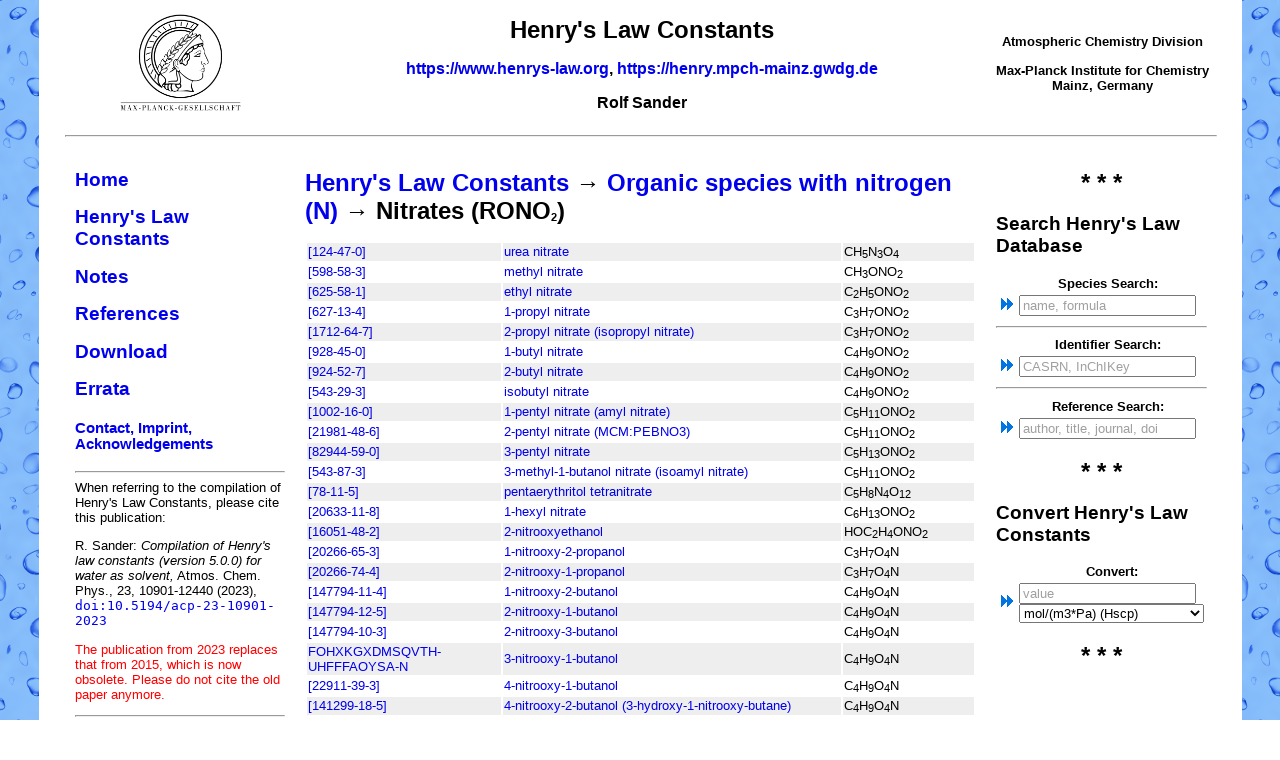

--- FILE ---
content_type: text/html; charset=utf-8
request_url: https://henrys-law.org/henry/subcat/35
body_size: 29924
content:
<!DOCTYPE html>
<HTML lang="en">
<HEAD>
<!-- <BASE href="https://henry.mpch-mainz.gwdg.de/henry/"> -->
<BASE href="https://www.henrys-law.org/henry/">
<link rel="icon" href="/henry_data/img/favicon.ico">
<title>
Henry's Law Constants
</title>
<meta name="keywords" content="Atmospheric Chemistry, Environmental
  chemistry, Trace gases, Henry's Law" lang="en">
<meta http-equiv="Content-Type" content="text/html; charset=ISO-8859-1">
<link rel="stylesheet" href="/henry_data/henry.css" type="text/css">
</HEAD>
<BODY>

<TABLE width=100% border=0 cellpadding=0 cellspacing=0>
<TR valign="top">
<TD background="/henry_data/img/drop.png" width=3%>
  <a href="admin/" target="_blank"
     onmouseover="admin_logo1.src='/henry_data/img/lock.png'"
     onmouseout="admin_logo1.src='/henry_data/img/empty.png';">
<img SRC="/henry_data/img/empty.png" border="0" width="100%" name="admin_logo1">
</a>
</TD>
<TD width=2%></TD>

<TD width=90%>

<TABLE width=100% border=0 cellpadding=0 cellspacing=0>
<TR>
<TH width=20%>
<IMG SRC="/henry_data/img/logo_bw.png" WIDTH=55% ALT="MPG">
</TH>
<TH width=60%>
<H1>Henry's Law Constants</H1>
<!-- <H3>https://www.henrys-law.org, https://henry.mpch-mainz.gwdg.de</H3> -->
<H3> <a href="https://www.henrys-law.org">https://www.henrys-law.org</a>,
<a href="https://henry.mpch-mainz.gwdg.de">https://henry.mpch-mainz.gwdg.de</a></H3>
<H3>Rolf Sander</H3>
<!-- <H2 style="color: rgb(255,0,0);">NEW: Version 5.0.0 has been published -->
<!--   in October 2023</H2> -->
</TH>
<TH width=20%>
<P>Atmospheric Chemistry Division</P>
<P>Max-Planck Institute for Chemistry<BR>
Mainz, Germany</P>
</TH>
</TR>
</TABLE>




<HR>

<TABLE width=100% border=0 cellpadding=10 cellspacing=0>
<TR valign="top">
<TD width=20%>

<H2><A href="index.html">Home</A></H2>
<H2><A href="browse/">Henry's Law Constants</A></H2>
<H2><A href="notes.html">Notes</A></H2>
<H2><A href="references.html">References</A></H2>
<H2><A href="download.html">Download</A></H2>
<H2><A href="errata.html">Errata</A></H2>
<H4><A href="contact.html">Contact, Imprint, Acknowledgements</A></H4>

<HR>

When referring to the compilation of Henry's Law Constants, please cite
this publication:<P>

R. Sander: <I>Compilation of Henry's law constants (version 5.0.0) for
water as solvent,</I> Atmos. Chem. Phys., 23, 10901-12440 (2023),
<a href="https://doi.org/10.5194/acp-23-10901-2023"
   target="_blank"><tt>doi:10.5194/acp-23-10901-2023</tt></a>

<p style="color:red">The publication from 2023 replaces that from 2015,
which is now obsolete. Please do not cite the old paper anymore.</p>

<HR>


<p class="vfill"></p>

</TD>
<TD width=60%>


<H1><A href="/henry/browse/">Henry's Law Constants</A>
  &rarr; <A HREF="/henry/browse/#4">Organic species with nitrogen (N)</A>
  &rarr; Nitrates (RONO<sub>2</sub>) </H1>

  <table width=100%>

  <tr style="background-color:#eee;">
  
    <td><a href="/henry/casrn/124-47-0">[124-47-0]</a></td>
    <td><a href="/henry/casrn/124-47-0">urea nitrate
    
    </a></td>
  
  <td>CH<sub>5</sub>N<sub>3</sub>O<sub>4</sub></td>
  </tr>

  <tr style="background-color:#fff;">
  
    <td><a href="/henry/casrn/598-58-3">[598-58-3]</a></td>
    <td><a href="/henry/casrn/598-58-3">methyl nitrate
    
    </a></td>
  
  <td>CH<sub>3</sub>ONO<sub>2</sub></td>
  </tr>

  <tr style="background-color:#eee;">
  
    <td><a href="/henry/casrn/625-58-1">[625-58-1]</a></td>
    <td><a href="/henry/casrn/625-58-1">ethyl nitrate
    
    </a></td>
  
  <td>C<sub>2</sub>H<sub>5</sub>ONO<sub>2</sub></td>
  </tr>

  <tr style="background-color:#fff;">
  
    <td><a href="/henry/casrn/627-13-4">[627-13-4]</a></td>
    <td><a href="/henry/casrn/627-13-4">1-propyl nitrate
    
    </a></td>
  
  <td>C<sub>3</sub>H<sub>7</sub>ONO<sub>2</sub></td>
  </tr>

  <tr style="background-color:#eee;">
  
    <td><a href="/henry/casrn/1712-64-7">[1712-64-7]</a></td>
    <td><a href="/henry/casrn/1712-64-7">2-propyl nitrate
    
      (isopropyl nitrate)
    
    </a></td>
  
  <td>C<sub>3</sub>H<sub>7</sub>ONO<sub>2</sub></td>
  </tr>

  <tr style="background-color:#fff;">
  
    <td><a href="/henry/casrn/928-45-0">[928-45-0]</a></td>
    <td><a href="/henry/casrn/928-45-0">1-butyl nitrate
    
    </a></td>
  
  <td>C<sub>4</sub>H<sub>9</sub>ONO<sub>2</sub></td>
  </tr>

  <tr style="background-color:#eee;">
  
    <td><a href="/henry/casrn/924-52-7">[924-52-7]</a></td>
    <td><a href="/henry/casrn/924-52-7">2-butyl nitrate
    
    </a></td>
  
  <td>C<sub>4</sub>H<sub>9</sub>ONO<sub>2</sub></td>
  </tr>

  <tr style="background-color:#fff;">
  
    <td><a href="/henry/casrn/543-29-3">[543-29-3]</a></td>
    <td><a href="/henry/casrn/543-29-3">isobutyl nitrate
    
    </a></td>
  
  <td>C<sub>4</sub>H<sub>9</sub>ONO<sub>2</sub></td>
  </tr>

  <tr style="background-color:#eee;">
  
    <td><a href="/henry/casrn/1002-16-0">[1002-16-0]</a></td>
    <td><a href="/henry/casrn/1002-16-0">1-pentyl nitrate
    
      (amyl nitrate)
    
    </a></td>
  
  <td>C<sub>5</sub>H<sub>11</sub>ONO<sub>2</sub></td>
  </tr>

  <tr style="background-color:#fff;">
  
    <td><a href="/henry/casrn/21981-48-6">[21981-48-6]</a></td>
    <td><a href="/henry/casrn/21981-48-6">2-pentyl nitrate
    
      (MCM:PEBNO3)
    
    </a></td>
  
  <td>C<sub>5</sub>H<sub>11</sub>ONO<sub>2</sub></td>
  </tr>

  <tr style="background-color:#eee;">
  
    <td><a href="/henry/casrn/82944-59-0">[82944-59-0]</a></td>
    <td><a href="/henry/casrn/82944-59-0">3-pentyl nitrate
    
    </a></td>
  
  <td>C<sub>5</sub>H<sub>13</sub>ONO<sub>2</sub></td>
  </tr>

  <tr style="background-color:#fff;">
  
    <td><a href="/henry/casrn/543-87-3">[543-87-3]</a></td>
    <td><a href="/henry/casrn/543-87-3">3-methyl-1-butanol nitrate
    
      (isoamyl nitrate)
    
    </a></td>
  
  <td>C<sub>5</sub>H<sub>11</sub>ONO<sub>2</sub></td>
  </tr>

  <tr style="background-color:#eee;">
  
    <td><a href="/henry/casrn/78-11-5">[78-11-5]</a></td>
    <td><a href="/henry/casrn/78-11-5">pentaerythritol tetranitrate
    
    </a></td>
  
  <td>C<sub>5</sub>H<sub>8</sub>N<sub>4</sub>O<sub>12</sub></td>
  </tr>

  <tr style="background-color:#fff;">
  
    <td><a href="/henry/casrn/20633-11-8">[20633-11-8]</a></td>
    <td><a href="/henry/casrn/20633-11-8">1-hexyl nitrate
    
    </a></td>
  
  <td>C<sub>6</sub>H<sub>13</sub>ONO<sub>2</sub></td>
  </tr>

  <tr style="background-color:#eee;">
  
    <td><a href="/henry/casrn/16051-48-2">[16051-48-2]</a></td>
    <td><a href="/henry/casrn/16051-48-2">2-nitrooxyethanol
    
    </a></td>
  
  <td>HOC<sub>2</sub>H<sub>4</sub>ONO<sub>2</sub></td>
  </tr>

  <tr style="background-color:#fff;">
  
    <td><a href="/henry/casrn/20266-65-3">[20266-65-3]</a></td>
    <td><a href="/henry/casrn/20266-65-3">1-nitrooxy-2-propanol
    
    </a></td>
  
  <td>C<sub>3</sub>H<sub>7</sub>O<sub>4</sub>N</td>
  </tr>

  <tr style="background-color:#eee;">
  
    <td><a href="/henry/casrn/20266-74-4">[20266-74-4]</a></td>
    <td><a href="/henry/casrn/20266-74-4">2-nitrooxy-1-propanol
    
    </a></td>
  
  <td>C<sub>3</sub>H<sub>7</sub>O<sub>4</sub>N</td>
  </tr>

  <tr style="background-color:#fff;">
  
    <td><a href="/henry/casrn/147794-11-4">[147794-11-4]</a></td>
    <td><a href="/henry/casrn/147794-11-4">1-nitrooxy-2-butanol
    
    </a></td>
  
  <td>C<sub>4</sub>H<sub>9</sub>O<sub>4</sub>N</td>
  </tr>

  <tr style="background-color:#eee;">
  
    <td><a href="/henry/casrn/147794-12-5">[147794-12-5]</a></td>
    <td><a href="/henry/casrn/147794-12-5">2-nitrooxy-1-butanol
    
    </a></td>
  
  <td>C<sub>4</sub>H<sub>9</sub>O<sub>4</sub>N</td>
  </tr>

  <tr style="background-color:#fff;">
  
    <td><a href="/henry/casrn/147794-10-3">[147794-10-3]</a></td>
    <td><a href="/henry/casrn/147794-10-3">2-nitrooxy-3-butanol
    
    </a></td>
  
  <td>C<sub>4</sub>H<sub>9</sub>O<sub>4</sub>N</td>
  </tr>

  <tr style="background-color:#eee;">
  
    <td><a href="/henry/inchikey/FOHXKGXDMSQVTH-UHFFFAOYSA-N">FOHXKGXDMSQVTH-UHFFFAOYSA-N</a></td>
    <td><a href="/henry/inchikey/FOHXKGXDMSQVTH-UHFFFAOYSA-N">3-nitrooxy-1-butanol
    
    </a></td>
  
  <td>C<sub>4</sub>H<sub>9</sub>O<sub>4</sub>N</td>
  </tr>

  <tr style="background-color:#fff;">
  
    <td><a href="/henry/casrn/22911-39-3">[22911-39-3]</a></td>
    <td><a href="/henry/casrn/22911-39-3">4-nitrooxy-1-butanol
    
    </a></td>
  
  <td>C<sub>4</sub>H<sub>9</sub>O<sub>4</sub>N</td>
  </tr>

  <tr style="background-color:#eee;">
  
    <td><a href="/henry/casrn/141299-18-5">[141299-18-5]</a></td>
    <td><a href="/henry/casrn/141299-18-5">4-nitrooxy-2-butanol
    
      (3-hydroxy-1-nitrooxy-butane)
    
    </a></td>
  
  <td>C<sub>4</sub>H<sub>9</sub>O<sub>4</sub>N</td>
  </tr>

  <tr style="background-color:#fff;">
  
    <td><a href="/henry/inchikey/SVIFKHUNGQLAEN-UHFFFAOYSA-N">SVIFKHUNGQLAEN-UHFFFAOYSA-N</a></td>
    <td><a href="/henry/inchikey/SVIFKHUNGQLAEN-UHFFFAOYSA-N">4-nitrooxy-1-pentanol
    
    </a></td>
  
  <td>C<sub>5</sub>H<sub>11</sub>O<sub>4</sub>N</td>
  </tr>

  <tr style="background-color:#eee;">
  
    <td><a href="/henry/inchikey/DVOSRLSVEOCANS-UHFFFAOYSA-N">DVOSRLSVEOCANS-UHFFFAOYSA-N</a></td>
    <td><a href="/henry/inchikey/DVOSRLSVEOCANS-UHFFFAOYSA-N">5-nitrooxy-1-pentanol
    
    </a></td>
  
  <td>C<sub>5</sub>H<sub>11</sub>O<sub>4</sub>N</td>
  </tr>

  <tr style="background-color:#fff;">
  
    <td><a href="/henry/inchikey/RIQPKERROQFFJK-UHFFFAOYSA-N">RIQPKERROQFFJK-UHFFFAOYSA-N</a></td>
    <td><a href="/henry/inchikey/RIQPKERROQFFJK-UHFFFAOYSA-N">5-nitrooxy-2-pentanol
    
      (MCM:HO2C5NO3)
    
    </a></td>
  
  <td>C<sub>5</sub>H<sub>11</sub>O<sub>4</sub>N</td>
  </tr>

  <tr style="background-color:#eee;">
  
    <td><a href="/henry/casrn/6745-71-7">[6745-71-7]</a></td>
    <td><a href="/henry/casrn/6745-71-7">1-nitrooxy-2-propanone
    
      (nitrooxyacetone)
    
    </a></td>
  
  <td>CH<sub>3</sub>COCH<sub>2</sub>ONO<sub>2</sub></td>
  </tr>

  <tr style="background-color:#fff;">
  
    <td><a href="/henry/inchikey/XXORYENTKCFFSM-UHFFFAOYSA-N">XXORYENTKCFFSM-UHFFFAOYSA-N</a></td>
    <td><a href="/henry/inchikey/XXORYENTKCFFSM-UHFFFAOYSA-N">ISOP1N6CO
    
    </a></td>
  
  <td>C<sub>5</sub>H<sub>7</sub>NO<sub>5</sub></td>
  </tr>

  <tr style="background-color:#eee;">
  
    <td><a href="/henry/inchikey/QJXLMYNMVOSKND-UHFFFAOYSA-N">QJXLMYNMVOSKND-UHFFFAOYSA-N</a></td>
    <td><a href="/henry/inchikey/QJXLMYNMVOSKND-UHFFFAOYSA-N">C52COCONO2
    
    </a></td>
  
  <td>C<sub>5</sub>H<sub>7</sub>NO<sub>5</sub></td>
  </tr>

  <tr style="background-color:#fff;">
  
    <td><a href="/henry/inchikey/WBVYILWVTRBTDJ-UHFFFAOYSA-N">WBVYILWVTRBTDJ-UHFFFAOYSA-N</a></td>
    <td><a href="/henry/inchikey/WBVYILWVTRBTDJ-UHFFFAOYSA-N">ISOP1N23O4CO
    
    </a></td>
  
  <td>C<sub>5</sub>H<sub>7</sub>NO<sub>5</sub></td>
  </tr>

  <tr style="background-color:#eee;">
  
    <td><a href="/henry/inchikey/COKJDYWOSQONMU-UHFFFAOYSA-N">COKJDYWOSQONMU-UHFFFAOYSA-N</a></td>
    <td><a href="/henry/inchikey/COKJDYWOSQONMU-UHFFFAOYSA-N">ROO6R7ONO2
    
    </a></td>
  
  <td>C<sub>6</sub>H<sub>11</sub>NO<sub>5</sub></td>
  </tr>

  <tr style="background-color:#fff;">
  
    <td><a href="/henry/inchikey/HHXLSUKHLTZWKR-UHFFFAOYSA-N">HHXLSUKHLTZWKR-UHFFFAOYSA-N</a></td>
    <td><a href="/henry/inchikey/HHXLSUKHLTZWKR-UHFFFAOYSA-N">2-heptyl nitrate
    
      (C7H15ONO2)
    
    </a></td>
  
  <td>C<sub>7</sub>H<sub>15</sub>NO<sub>3</sub></td>
  </tr>

  <tr style="background-color:#eee;">
  
    <td><a href="/henry/inchikey/MZJHMUSTUUJGSJ-UHFFFAOYSA-N">MZJHMUSTUUJGSJ-UHFFFAOYSA-N</a></td>
    <td><a href="/henry/inchikey/MZJHMUSTUUJGSJ-UHFFFAOYSA-N">C7OHONO2
    
    </a></td>
  
  <td>C<sub>7</sub>H<sub>15</sub>NO<sub>4</sub></td>
  </tr>

  <tr style="background-color:#fff;">
  
    <td><a href="/henry/inchikey/DJCVHBPUJHAWIU-UHFFFAOYSA-N">DJCVHBPUJHAWIU-UHFFFAOYSA-N</a></td>
    <td><a href="/henry/inchikey/DJCVHBPUJHAWIU-UHFFFAOYSA-N">C622CONO2
    
    </a></td>
  
  <td>C<sub>7</sub>H<sub>11</sub>NO<sub>5</sub></td>
  </tr>

  <tr style="background-color:#eee;">
  
    <td><a href="/henry/inchikey/QCOKASLKYUXYJH-UHFFFAOYSA-N">QCOKASLKYUXYJH-UHFFFAOYSA-N</a></td>
    <td><a href="/henry/inchikey/QCOKASLKYUXYJH-UHFFFAOYSA-N">2-octyl nitrate
    
      (C8H17ONO2)
    
    </a></td>
  
  <td>C<sub>8</sub>H<sub>17</sub>NO<sub>3</sub></td>
  </tr>

  <tr style="background-color:#fff;">
  
    <td><a href="/henry/inchikey/UEQWMROPIQKFIM-UHFFFAOYSA-N">UEQWMROPIQKFIM-UHFFFAOYSA-N</a></td>
    <td><a href="/henry/inchikey/UEQWMROPIQKFIM-UHFFFAOYSA-N">C8OHONO2
    
    </a></td>
  
  <td>C<sub>8</sub>H<sub>17</sub>NO<sub>4</sub></td>
  </tr>

  <tr style="background-color:#eee;">
  
    <td><a href="/henry/inchikey/YMYILPYDFNRVBZ-UHFFFAOYSA-N">YMYILPYDFNRVBZ-UHFFFAOYSA-N</a></td>
    <td><a href="/henry/inchikey/YMYILPYDFNRVBZ-UHFFFAOYSA-N">C824ONO2
    
    </a></td>
  
  <td>C<sub>8</sub>H<sub>13</sub>NO<sub>5</sub></td>
  </tr>

  <tr style="background-color:#fff;">
  
    <td><a href="/henry/inchikey/XLUWXWLWQTYVOF-UHFFFAOYSA-N">XLUWXWLWQTYVOF-UHFFFAOYSA-N</a></td>
    <td><a href="/henry/inchikey/XLUWXWLWQTYVOF-UHFFFAOYSA-N">C819ONO2
    
    </a></td>
  
  <td>C<sub>8</sub>H<sub>13</sub>NO<sub>6</sub></td>
  </tr>

  <tr style="background-color:#eee;">
  
    <td><a href="/henry/inchikey/PNFDSIMYWKOAKE-UHFFFAOYSA-N">PNFDSIMYWKOAKE-UHFFFAOYSA-N</a></td>
    <td><a href="/henry/inchikey/PNFDSIMYWKOAKE-UHFFFAOYSA-N">C92ONO2
    
    </a></td>
  
  <td>C<sub>9</sub>H<sub>15</sub>NO<sub>5</sub></td>
  </tr>

  <tr style="background-color:#fff;">
  
    <td><a href="/henry/inchikey/MUTWZANDXPDWFF-UHFFFAOYSA-N">MUTWZANDXPDWFF-UHFFFAOYSA-N</a></td>
    <td><a href="/henry/inchikey/MUTWZANDXPDWFF-UHFFFAOYSA-N">NORLIMONO2
    
    </a></td>
  
  <td>C<sub>9</sub>H<sub>15</sub>NO<sub>6</sub></td>
  </tr>

  <tr style="background-color:#eee;">
  
    <td><a href="/henry/inchikey/RVFLVBTUEWAABB-UHFFFAOYSA-N">RVFLVBTUEWAABB-UHFFFAOYSA-N</a></td>
    <td><a href="/henry/inchikey/RVFLVBTUEWAABB-UHFFFAOYSA-N">C822CONO2
    
    </a></td>
  
  <td>C<sub>9</sub>H<sub>13</sub>NO<sub>5</sub></td>
  </tr>

  <tr style="background-color:#fff;">
  
    <td><a href="/henry/inchikey/LHFXXFGIVAQFTO-UHFFFAOYSA-N">LHFXXFGIVAQFTO-UHFFFAOYSA-N</a></td>
    <td><a href="/henry/inchikey/LHFXXFGIVAQFTO-UHFFFAOYSA-N">C817CONO2
    
    </a></td>
  
  <td>C<sub>9</sub>H<sub>13</sub>NO<sub>6</sub></td>
  </tr>

  <tr style="background-color:#eee;">
  
    <td><a href="/henry/inchikey/FNVMVXZLPDKVAS-UHFFFAOYSA-N">FNVMVXZLPDKVAS-UHFFFAOYSA-N</a></td>
    <td><a href="/henry/inchikey/FNVMVXZLPDKVAS-UHFFFAOYSA-N">C9CONO2
    
    </a></td>
  
  <td>C<sub>10</sub>H<sub>15</sub>NO<sub>5</sub></td>
  </tr>

  <tr style="background-color:#fff;">
  
    <td><a href="/henry/inchikey/DEKWHDOXDJNWRD-UHFFFAOYSA-N">DEKWHDOXDJNWRD-UHFFFAOYSA-N</a></td>
    <td><a href="/henry/inchikey/DEKWHDOXDJNWRD-UHFFFAOYSA-N">LIMONO2
    
    </a></td>
  
  <td>C<sub>10</sub>H<sub>15</sub>NO<sub>5</sub></td>
  </tr>

  <tr style="background-color:#eee;">
  
    <td><a href="/henry/casrn/628-96-6">[628-96-6]</a></td>
    <td><a href="/henry/casrn/628-96-6">1,2-ethanediol dinitrate
    
      (1,2-ethane dinitrate)
    
    </a></td>
  
  <td>O<sub>3</sub>NCH<sub>2</sub>CH<sub>2</sub>ONO<sub>2</sub></td>
  </tr>

  <tr style="background-color:#fff;">
  
    <td><a href="/henry/casrn/6423-43-4">[6423-43-4]</a></td>
    <td><a href="/henry/casrn/6423-43-4">1,2-propanediol dinitrate
    
      (1,2-propane dinitrate)
    
    </a></td>
  
  <td>C<sub>3</sub>H<sub>6</sub>(ONO<sub>2</sub>)<sub>2</sub></td>
  </tr>

  <tr style="background-color:#eee;">
  
    <td><a href="/henry/casrn/3457-90-7">[3457-90-7]</a></td>
    <td><a href="/henry/casrn/3457-90-7">1,3-propanediol dinitrate
    
    </a></td>
  
  <td>C<sub>3</sub>H<sub>6</sub>N<sub>2</sub>O<sub>6</sub></td>
  </tr>

  <tr style="background-color:#fff;">
  
    <td><a href="/henry/casrn/55-63-0">[55-63-0]</a></td>
    <td><a href="/henry/casrn/55-63-0">1,2,3-propanetriol trinitrate
    
      (nitroglycerin)
    
    </a></td>
  
  <td>C<sub>3</sub>H<sub>5</sub>N<sub>3</sub>O<sub>9</sub></td>
  </tr>

  <tr style="background-color:#eee;">
  
    <td><a href="/henry/casrn/20820-41-1">[20820-41-1]</a></td>
    <td><a href="/henry/casrn/20820-41-1">1,2-butanediol dinitrate
    
    </a></td>
  
  <td>C<sub>4</sub>H<sub>8</sub>N<sub>2</sub>O<sub>6</sub></td>
  </tr>

  <tr style="background-color:#fff;">
  
    <td><a href="/henry/casrn/6423-44-5">[6423-44-5]</a></td>
    <td><a href="/henry/casrn/6423-44-5">1,3-butanediol dinitrate
    
    </a></td>
  
  <td>C<sub>4</sub>H<sub>8</sub>N<sub>2</sub>O<sub>6</sub></td>
  </tr>

  <tr style="background-color:#eee;">
  
    <td><a href="/henry/casrn/3457-91-8">[3457-91-8]</a></td>
    <td><a href="/henry/casrn/3457-91-8">1,4-butanediol dinitrate
    
    </a></td>
  
  <td>C<sub>4</sub>H<sub>8</sub>N<sub>2</sub>O<sub>6</sub></td>
  </tr>

  <tr style="background-color:#fff;">
  
    <td><a href="/henry/casrn/6423-45-6">[6423-45-6]</a></td>
    <td><a href="/henry/casrn/6423-45-6">2,3-butanediol dinitrate
    
    </a></td>
  
  <td>C<sub>4</sub>H<sub>8</sub>N<sub>2</sub>O<sub>6</sub></td>
  </tr>

  <tr style="background-color:#eee;">
  
    <td><a href="/henry/casrn/89365-05-9">[89365-05-9]</a></td>
    <td><a href="/henry/casrn/89365-05-9">1,2-pentanediol dinitrate
    
    </a></td>
  
  <td>C<sub>5</sub>H<sub>10</sub>N<sub>2</sub>O<sub>6</sub></td>
  </tr>

  <tr style="background-color:#fff;">
  
    <td><a href="/henry/casrn/25385-63-1">[25385-63-1]</a></td>
    <td><a href="/henry/casrn/25385-63-1">1,4-pentanediol dinitrate
    
    </a></td>
  
  <td>C<sub>5</sub>H<sub>10</sub>N<sub>2</sub>O<sub>6</sub></td>
  </tr>

  <tr style="background-color:#eee;">
  
    <td><a href="/henry/casrn/3457-92-9">[3457-92-9]</a></td>
    <td><a href="/henry/casrn/3457-92-9">1,5-pentanediol dinitrate
    
    </a></td>
  
  <td>C<sub>5</sub>H<sub>10</sub>N<sub>2</sub>O<sub>6</sub></td>
  </tr>

  <tr style="background-color:#fff;">
  
    <td><a href="/henry/casrn/208252-05-5">[208252-05-5]</a></td>
    <td><a href="/henry/casrn/208252-05-5">(2R,4S)-2,4-pentanediol dinitrate
    
      (<i>cis</i>-2,4-pentanediol dinitrate)
    
    </a></td>
  
  <td>C<sub>5</sub>H<sub>10</sub>N<sub>2</sub>O<sub>6</sub></td>
  </tr>

  <tr style="background-color:#eee;">
  
    <td><a href="/henry/casrn/208252-04-4">[208252-04-4]</a></td>
    <td><a href="/henry/casrn/208252-04-4">(2R,4R)-2,4-pentanediol dinitrate
    
      (<i>trans</i>-2,4-pentanediol dinitrate)
    
    </a></td>
  
  <td>C<sub>5</sub>H<sub>10</sub>N<sub>2</sub>O<sub>6</sub></td>
  </tr>

  <tr style="background-color:#fff;">
  
    <td><a href="/henry/casrn/110539-07-6">[110539-07-6]</a></td>
    <td><a href="/henry/casrn/110539-07-6">1,2-hexanediol dinitrate
    
    </a></td>
  
  <td>C<sub>6</sub>H<sub>12</sub>N<sub>2</sub>O<sub>6</sub></td>
  </tr>

  <tr style="background-color:#eee;">
  
    <td><a href="/henry/casrn/206443-83-6">[206443-83-6]</a></td>
    <td><a href="/henry/casrn/206443-83-6">1,5-hexanediol dinitrate
    
    </a></td>
  
  <td>C<sub>6</sub>H<sub>12</sub>N<sub>2</sub>O<sub>6</sub></td>
  </tr>

  <tr style="background-color:#fff;">
  
    <td><a href="/henry/casrn/3457-93-0">[3457-93-0]</a></td>
    <td><a href="/henry/casrn/3457-93-0">1,6-hexanediol dinitrate
    
    </a></td>
  
  <td>C<sub>6</sub>H<sub>12</sub>N<sub>2</sub>O<sub>6</sub></td>
  </tr>

  <tr style="background-color:#eee;">
  
    <td><a href="/henry/casrn/99115-63-6">[99115-63-6]</a></td>
    <td><a href="/henry/casrn/99115-63-6">2,5-hexanediol dinitrate
    
    </a></td>
  
  <td>C<sub>6</sub>H<sub>12</sub>N<sub>2</sub>O<sub>6</sub></td>
  </tr>

  <tr style="background-color:#fff;">
  
    <td><a href="/henry/casrn/32342-28-2">[32342-28-2]</a></td>
    <td><a href="/henry/casrn/32342-28-2">(1R,2S)-1,2-cyclohexanediol dinitrate
    
      (<i>cis</i>-1,2-cyclohexanediol dinitrate)
    
    </a></td>
  
  <td>C<sub>6</sub>H<sub>10</sub>N<sub>2</sub>O<sub>6</sub></td>
  </tr>

  <tr style="background-color:#eee;">
  
    <td><a href="/henry/casrn/32342-29-3">[32342-29-3]</a></td>
    <td><a href="/henry/casrn/32342-29-3">(1R,2R)-1,2-cyclohexanediol dinitrate
    
      (<i>trans</i>-1,2-cyclohexanediol dinitrate)
    
    </a></td>
  
  <td>C<sub>6</sub>H<sub>10</sub>N<sub>2</sub>O<sub>6</sub></td>
  </tr>

  <tr style="background-color:#fff;">
  
    <td><a href="/henry/casrn/170994-36-2">[170994-36-2]</a></td>
    <td><a href="/henry/casrn/170994-36-2">(1R,3S)-1,3-cyclohexanediol dinitrate
    
      (<i>cis</i>-1,3-cyclohexanediol dinitrate)
    
    </a></td>
  
  <td>C<sub>6</sub>H<sub>10</sub>N<sub>2</sub>O<sub>6</sub></td>
  </tr>

  <tr style="background-color:#eee;">
  
    <td><a href="/henry/casrn/170994-41-9">[170994-41-9]</a></td>
    <td><a href="/henry/casrn/170994-41-9">(1R,3R)-1,3-cyclohexanediol dinitrate
    
      (<i>trans</i>-1,3-cyclohexanediol dinitrate)
    
    </a></td>
  
  <td>C<sub>6</sub>H<sub>10</sub>N<sub>2</sub>O<sub>6</sub></td>
  </tr>

  <tr style="background-color:#fff;">
  
    <td><a href="/henry/casrn/3457-94-1">[3457-94-1]</a></td>
    <td><a href="/henry/casrn/3457-94-1">1,7-heptanediol dinitrate
    
    </a></td>
  
  <td>C<sub>7</sub>H<sub>14</sub>N<sub>2</sub>O<sub>6</sub></td>
  </tr>

  <tr style="background-color:#eee;">
  
    <td><a href="/henry/casrn/208252-06-6">[208252-06-6]</a></td>
    <td><a href="/henry/casrn/208252-06-6">(1R,2R)-1,2-cycloheptanediol dinitrate
    
      (<i>trans</i>-1,2-cycloheptanediol dinitrate)
    
    </a></td>
  
  <td>C<sub>7</sub>H<sub>12</sub>N<sub>2</sub>O<sub>6</sub></td>
  </tr>

  <tr style="background-color:#fff;">
  
    <td><a href="/henry/casrn/121222-48-8">[121222-48-8]</a></td>
    <td><a href="/henry/casrn/121222-48-8">1,2-octanediol dinitrate
    
    </a></td>
  
  <td>C<sub>8</sub>H<sub>16</sub>N<sub>2</sub>O<sub>6</sub></td>
  </tr>

  <tr style="background-color:#eee;">
  
    <td><a href="/henry/casrn/3457-95-2">[3457-95-2]</a></td>
    <td><a href="/henry/casrn/3457-95-2">1,8-octanediol dinitrate
    
    </a></td>
  
  <td>C<sub>8</sub>H<sub>16</sub>N<sub>2</sub>O<sub>6</sub></td>
  </tr>

  <tr style="background-color:#fff;">
  
    <td><a href="/henry/casrn/60123-40-2">[60123-40-2]</a></td>
    <td><a href="/henry/casrn/60123-40-2">1,2-decanediol dinitrate
    
    </a></td>
  
  <td>C<sub>10</sub>H<sub>20</sub>N<sub>2</sub>O<sub>6</sub></td>
  </tr>

  <tr style="background-color:#eee;">
  
    <td><a href="/henry/casrn/3457-97-4">[3457-97-4]</a></td>
    <td><a href="/henry/casrn/3457-97-4">1,10-decanediol dinitrate
    
    </a></td>
  
  <td>C<sub>10</sub>H<sub>20</sub>N<sub>2</sub>O<sub>6</sub></td>
  </tr>

  <tr style="background-color:#fff;">
  
    <td><a href="/henry/casrn/693-21-0">[693-21-0]</a></td>
    <td><a href="/henry/casrn/693-21-0">diethylene glycol dinitrate
    
    </a></td>
  
  <td>C<sub>4</sub>H<sub>8</sub>N<sub>2</sub>O<sub>7</sub></td>
  </tr>

  <tr style="background-color:#eee;">
  
    <td><a href="/henry/inchikey/FQSKJUXVWIFNKX-UHFFFAOYSA-N">FQSKJUXVWIFNKX-UHFFFAOYSA-N</a></td>
    <td><a href="/henry/inchikey/FQSKJUXVWIFNKX-UHFFFAOYSA-N">ISOP1N2ONO2
    
    </a></td>
  
  <td>C<sub>5</sub>H<sub>8</sub>N<sub>2</sub>O<sub>6</sub></td>
  </tr>

  <tr style="background-color:#fff;">
  
    <td><a href="/henry/inchikey/UAFKAIYDADHRMX-UHFFFAOYSA-N">UAFKAIYDADHRMX-UHFFFAOYSA-N</a></td>
    <td><a href="/henry/inchikey/UAFKAIYDADHRMX-UHFFFAOYSA-N">EPXISOPNONO2
    
    </a></td>
  
  <td>C<sub>5</sub>H<sub>8</sub>N<sub>2</sub>O<sub>7</sub></td>
  </tr>

  <tr style="background-color:#eee;">
  
    <td><a href="/henry/inchikey/FSZUIXLMCRZJMS-UHFFFAOYSA-N">FSZUIXLMCRZJMS-UHFFFAOYSA-N</a></td>
    <td><a href="/henry/inchikey/FSZUIXLMCRZJMS-UHFFFAOYSA-N">ISOP1N23O4ONO2
    
    </a></td>
  
  <td>C<sub>5</sub>H<sub>8</sub>N<sub>2</sub>O<sub>7</sub></td>
  </tr>

  <tr style="background-color:#fff;">
  
    <td><a href="/henry/inchikey/WRGRJJOKHABEJT-UHFFFAOYSA-N">WRGRJJOKHABEJT-UHFFFAOYSA-N</a></td>
    <td><a href="/henry/inchikey/WRGRJJOKHABEJT-UHFFFAOYSA-N">ISOP1N5ONO2
    
    </a></td>
  
  <td>C<sub>5</sub>H<sub>8</sub>N<sub>2</sub>O<sub>7</sub></td>
  </tr>

  <tr style="background-color:#eee;">
  
    <td><a href="/henry/inchikey/UNHNJOVXNACOSQ-UHFFFAOYSA-N">UNHNJOVXNACOSQ-UHFFFAOYSA-N</a></td>
    <td><a href="/henry/inchikey/UNHNJOVXNACOSQ-UHFFFAOYSA-N">LIMAB15ONO22
    
    </a></td>
  
  <td>C<sub>10</sub>H<sub>18</sub>N<sub>2</sub>O<sub>8</sub></td>
  </tr>

  <tr style="background-color:#fff;">
  
    <td><a href="/henry/casrn/2278-22-0">[2278-22-0]</a></td>
    <td><a href="/henry/casrn/2278-22-0">peroxyacetyl nitrate
    
      (PAN)
    
    </a></td>
  
  <td>CH<sub>3</sub>COOONO<sub>2</sub></td>
  </tr>

  <tr style="background-color:#eee;">
  
    <td><a href="/henry/casrn/5796-89-4">[5796-89-4]</a></td>
    <td><a href="/henry/casrn/5796-89-4">peroxypropionyl nitrate
    
      (PPN)
    
    </a></td>
  
  <td>C<sub>2</sub>H<sub>5</sub>COOONO<sub>2</sub></td>
  </tr>

  <tr style="background-color:#fff;">
  
    <td><a href="/henry/casrn/27746-48-1">[27746-48-1]</a></td>
    <td><a href="/henry/casrn/27746-48-1">nitro butaneperoxoate
    
      (PnBN)
    
    </a></td>
  
  <td>C<sub>3</sub>H<sub>7</sub>COOONO<sub>2</sub></td>
  </tr>

  <tr style="background-color:#eee;">
  
    <td><a href="/henry/casrn/88181-75-3">[88181-75-3]</a></td>
    <td><a href="/henry/casrn/88181-75-3">peroxy-2-propenoyl nitrate
    
      (peroxymethacryloyl nitrate; MPAN)
    
    </a></td>
  
  <td>CH<sub>2</sub>C(CH<sub>3</sub>)COOONO<sub>2</sub></td>
  </tr>

  <tr style="background-color:#fff;">
  
    <td><a href="/henry/casrn/65424-60-4">[65424-60-4]</a></td>
    <td><a href="/henry/casrn/65424-60-4">peroxy-isobutyryl nitrate
    
      (PiBN)
    
    </a></td>
  
  <td>C<sub>3</sub>H<sub>7</sub>COOONO<sub>2</sub></td>
  </tr>

  <tr style="background-color:#eee;">
  
    <td><a href="/henry/inchikey/NMNZVYLGOWCHOD-UHFFFAOYSA-N">NMNZVYLGOWCHOD-UHFFFAOYSA-N</a></td>
    <td><a href="/henry/inchikey/NMNZVYLGOWCHOD-UHFFFAOYSA-N">furoyl peroxynitrate
    
      (fur-PAN)
    
    </a></td>
  
  <td>C<sub>5</sub>H<sub>3</sub>NO<sub>6</sub></td>
  </tr>

  <tr style="background-color:#fff;">
  
    <td><a href="/henry/inchikey/LCFGXMPUQSXLCQ-UHFFFAOYSA-N">LCFGXMPUQSXLCQ-UHFFFAOYSA-N</a></td>
    <td><a href="/henry/inchikey/LCFGXMPUQSXLCQ-UHFFFAOYSA-N">MCM:CH3O2NO2
    
    </a></td>
  
  <td>CH<sub>3</sub>NO<sub>4</sub></td>
  </tr>

  <tr style="background-color:#eee;">
  
    <td><a href="/henry/inchikey/IYCQDYYQELIXMU-UHFFFAOYSA-N">IYCQDYYQELIXMU-UHFFFAOYSA-N</a></td>
    <td><a href="/henry/inchikey/IYCQDYYQELIXMU-UHFFFAOYSA-N">MCM:ETHO2HNO3
    
    </a></td>
  
  <td>C<sub>2</sub>H<sub>5</sub>NO<sub>5</sub></td>
  </tr>

  <tr style="background-color:#fff;">
  
    <td><a href="/henry/inchikey/VLCOOHYMNNDETJ-UHFFFAOYSA-N">VLCOOHYMNNDETJ-UHFFFAOYSA-N</a></td>
    <td><a href="/henry/inchikey/VLCOOHYMNNDETJ-UHFFFAOYSA-N">MCM:NO3CH2CO3H
    
    </a></td>
  
  <td>C<sub>2</sub>H<sub>3</sub>NO<sub>6</sub></td>
  </tr>

  <tr style="background-color:#eee;">
  
    <td><a href="/henry/inchikey/CSNUPQYBRZIENU-UHFFFAOYSA-N">CSNUPQYBRZIENU-UHFFFAOYSA-N</a></td>
    <td><a href="/henry/inchikey/CSNUPQYBRZIENU-UHFFFAOYSA-N">MCM:NO3CH2PAN
    
    </a></td>
  
  <td>C<sub>2</sub>H<sub>2</sub>N<sub>2</sub>O<sub>8</sub></td>
  </tr>

  <tr style="background-color:#fff;">
  
    <td><a href="/henry/casrn/157258-66-7">[157258-66-7]</a></td>
    <td><a href="/henry/casrn/157258-66-7">MCM:ACRPAN
    
    </a></td>
  
  <td>C<sub>3</sub>H<sub>3</sub>NO<sub>5</sub></td>
  </tr>

  <tr style="background-color:#eee;">
  
    <td><a href="/henry/inchikey/FROUFTMXOYPVCX-UHFFFAOYSA-N">FROUFTMXOYPVCX-UHFFFAOYSA-N</a></td>
    <td><a href="/henry/inchikey/FROUFTMXOYPVCX-UHFFFAOYSA-N">MCM:PR1O2HNO3
    
    </a></td>
  
  <td>C<sub>3</sub>H<sub>7</sub>NO<sub>5</sub></td>
  </tr>

  <tr style="background-color:#fff;">
  
    <td><a href="/henry/inchikey/UHIVGIHVGRYUPL-UHFFFAOYSA-N">UHIVGIHVGRYUPL-UHFFFAOYSA-N</a></td>
    <td><a href="/henry/inchikey/UHIVGIHVGRYUPL-UHFFFAOYSA-N">MCM:PR2O2HNO3
    
    </a></td>
  
  <td>C<sub>3</sub>H<sub>7</sub>NO<sub>5</sub></td>
  </tr>

  <tr style="background-color:#eee;">
  
    <td><a href="/henry/inchikey/FMRKJWQAPYMRJD-UHFFFAOYSA-N">FMRKJWQAPYMRJD-UHFFFAOYSA-N</a></td>
    <td><a href="/henry/inchikey/FMRKJWQAPYMRJD-UHFFFAOYSA-N">MCM:PRNO3CO3H
    
    </a></td>
  
  <td>C<sub>3</sub>H<sub>5</sub>NO<sub>6</sub></td>
  </tr>

  <tr style="background-color:#fff;">
  
    <td><a href="/henry/inchikey/ZLJYZUGEJFPONP-UHFFFAOYSA-N">ZLJYZUGEJFPONP-UHFFFAOYSA-N</a></td>
    <td><a href="/henry/inchikey/ZLJYZUGEJFPONP-UHFFFAOYSA-N">MCM:PRNO3PAN
    
    </a></td>
  
  <td>C<sub>3</sub>H<sub>4</sub>N<sub>2</sub>O<sub>8</sub></td>
  </tr>

  <tr style="background-color:#eee;">
  
    <td><a href="/henry/inchikey/MFTWJXGCASCYHP-UHFFFAOYSA-N">MFTWJXGCASCYHP-UHFFFAOYSA-N</a></td>
    <td><a href="/henry/inchikey/MFTWJXGCASCYHP-UHFFFAOYSA-N">MCM:BU1ENO3OOH
    
    </a></td>
  
  <td>C<sub>4</sub>H<sub>9</sub>NO<sub>5</sub></td>
  </tr>

  <tr style="background-color:#fff;">
  
    <td><a href="/henry/inchikey/YVSVRLGWMDVSPN-UHFFFAOYSA-N">YVSVRLGWMDVSPN-UHFFFAOYSA-N</a></td>
    <td><a href="/henry/inchikey/YVSVRLGWMDVSPN-UHFFFAOYSA-N">MCM:C3DBPAN
    
    </a></td>
  
  <td>C<sub>4</sub>H<sub>5</sub>NO<sub>5</sub></td>
  </tr>

  <tr style="background-color:#eee;">
  
    <td><a href="/henry/inchikey/CGBCWMNQUOIZIB-UHFFFAOYSA-N">CGBCWMNQUOIZIB-UHFFFAOYSA-N</a></td>
    <td><a href="/henry/inchikey/CGBCWMNQUOIZIB-UHFFFAOYSA-N">MCM:C42NO33OOH
    
    </a></td>
  
  <td>C<sub>4</sub>H<sub>9</sub>NO<sub>5</sub></td>
  </tr>

  <tr style="background-color:#fff;">
  
    <td><a href="/henry/inchikey/BQDGWSCZHPCGGT-UHFFFAOYSA-N">BQDGWSCZHPCGGT-UHFFFAOYSA-N</a></td>
    <td><a href="/henry/inchikey/BQDGWSCZHPCGGT-UHFFFAOYSA-N">MCM:C43NO34OOH
    
    </a></td>
  
  <td>C<sub>4</sub>H<sub>9</sub>NO<sub>5</sub></td>
  </tr>

  <tr style="background-color:#eee;">
  
    <td><a href="/henry/inchikey/SHASFEZZYJNCIM-UHFFFAOYSA-N">SHASFEZZYJNCIM-UHFFFAOYSA-N</a></td>
    <td><a href="/henry/inchikey/SHASFEZZYJNCIM-UHFFFAOYSA-N">MCM:C4PAN9
    
    </a></td>
  
  <td>C<sub>4</sub>H<sub>4</sub>N<sub>2</sub>O<sub>8</sub></td>
  </tr>

  <tr style="background-color:#fff;">
  
    <td><a href="/henry/inchikey/DTPMQEMACNJTBJ-UHFFFAOYSA-N">DTPMQEMACNJTBJ-UHFFFAOYSA-N</a></td>
    <td><a href="/henry/inchikey/DTPMQEMACNJTBJ-UHFFFAOYSA-N">MCM:MPRANO3OOH
    
    </a></td>
  
  <td>C<sub>4</sub>H<sub>9</sub>NO<sub>5</sub></td>
  </tr>

  <tr style="background-color:#eee;">
  
    <td><a href="/henry/inchikey/RCQWCNCMOFDCKD-UHFFFAOYSA-N">RCQWCNCMOFDCKD-UHFFFAOYSA-N</a></td>
    <td><a href="/henry/inchikey/RCQWCNCMOFDCKD-UHFFFAOYSA-N">MCM:MPRBNO3OOH
    
    </a></td>
  
  <td>C<sub>4</sub>H<sub>9</sub>NO<sub>5</sub></td>
  </tr>

  <tr style="background-color:#fff;">
  
    <td><a href="/henry/inchikey/RAYRXKOIFAVDJK-UHFFFAOYSA-N">RAYRXKOIFAVDJK-UHFFFAOYSA-N</a></td>
    <td><a href="/henry/inchikey/RAYRXKOIFAVDJK-UHFFFAOYSA-N">MCM:MPRBNO3PAN
    
    </a></td>
  
  <td>C<sub>4</sub>H<sub>6</sub>N<sub>2</sub>O<sub>8</sub></td>
  </tr>

  <tr style="background-color:#eee;">
  
    <td><a href="/henry/inchikey/HDNCPEGDTKOFQI-UHFFFAOYSA-N">HDNCPEGDTKOFQI-UHFFFAOYSA-N</a></td>
    <td><a href="/henry/inchikey/HDNCPEGDTKOFQI-UHFFFAOYSA-N">MCM:MPRNO3CO3H
    
    </a></td>
  
  <td>C<sub>4</sub>H<sub>7</sub>NO<sub>6</sub></td>
  </tr>

  <tr style="background-color:#fff;">
  
    <td><a href="/henry/inchikey/ZIAMBHNGSMXNCM-UHFFFAOYSA-N">ZIAMBHNGSMXNCM-UHFFFAOYSA-N</a></td>
    <td><a href="/henry/inchikey/ZIAMBHNGSMXNCM-UHFFFAOYSA-N">MCM:NBUTDAOOH
    
    </a></td>
  
  <td>C<sub>4</sub>H<sub>7</sub>NO<sub>5</sub></td>
  </tr>

  <tr style="background-color:#eee;">
  
    <td><a href="/henry/inchikey/GCQJZAFTGYZGDG-UHFFFAOYSA-N">GCQJZAFTGYZGDG-UHFFFAOYSA-N</a></td>
    <td><a href="/henry/inchikey/GCQJZAFTGYZGDG-UHFFFAOYSA-N">MCM:NBUTDBNO3
    
    </a></td>
  
  <td>C<sub>4</sub>H<sub>6</sub>N<sub>2</sub>O<sub>6</sub></td>
  </tr>

  <tr style="background-color:#fff;">
  
    <td><a href="/henry/inchikey/SSNXKZNERJCDKO-UHFFFAOYSA-N">SSNXKZNERJCDKO-UHFFFAOYSA-N</a></td>
    <td><a href="/henry/inchikey/SSNXKZNERJCDKO-UHFFFAOYSA-N">MCM:NBUTDBOOH
    
    </a></td>
  
  <td>C<sub>4</sub>H<sub>7</sub>NO<sub>5</sub></td>
  </tr>

  <tr style="background-color:#eee;">
  
    <td><a href="/henry/inchikey/ZXNVOGOFZJSFAE-UHFFFAOYSA-N">ZXNVOGOFZJSFAE-UHFFFAOYSA-N</a></td>
    <td><a href="/henry/inchikey/ZXNVOGOFZJSFAE-UHFFFAOYSA-N">MCM:NC3CO3H
    
    </a></td>
  
  <td>C<sub>4</sub>H<sub>5</sub>NO<sub>6</sub></td>
  </tr>

  <tr style="background-color:#fff;">
  
    <td><a href="/henry/casrn/926-05-6">[926-05-6]</a></td>
    <td><a href="/henry/casrn/926-05-6">MCM:TC4H9NO3
    
    </a></td>
  
  <td>C<sub>4</sub>H<sub>9</sub>NO<sub>3</sub></td>
  </tr>

  <tr style="background-color:#eee;">
  
    <td><a href="/henry/inchikey/OLNWAQLSTCXURT-UHFFFAOYSA-N">OLNWAQLSTCXURT-UHFFFAOYSA-N</a></td>
    <td><a href="/henry/inchikey/OLNWAQLSTCXURT-UHFFFAOYSA-N">MCM:C3ME3PAN
    
    </a></td>
  
  <td>C<sub>5</sub>H<sub>9</sub>NO<sub>5</sub></td>
  </tr>

  <tr style="background-color:#fff;">
  
    <td><a href="/henry/inchikey/UNTXQXBLSROXLI-UHFFFAOYSA-N">UNTXQXBLSROXLI-UHFFFAOYSA-N</a></td>
    <td><a href="/henry/inchikey/UNTXQXBLSROXLI-UHFFFAOYSA-N">MCM:C3MNO3CO3H
    
    </a></td>
  
  <td>C<sub>5</sub>H<sub>9</sub>NO<sub>6</sub></td>
  </tr>

  <tr style="background-color:#eee;">
  
    <td><a href="/henry/inchikey/ULZBZSVLLIBTGC-UHFFFAOYSA-N">ULZBZSVLLIBTGC-UHFFFAOYSA-N</a></td>
    <td><a href="/henry/inchikey/ULZBZSVLLIBTGC-UHFFFAOYSA-N">MCM:C3MNO3PAN
    
    </a></td>
  
  <td>C<sub>5</sub>H<sub>8</sub>N<sub>2</sub>O<sub>8</sub></td>
  </tr>

  <tr style="background-color:#fff;">
  
    <td><a href="/henry/inchikey/KYFRJEXZVMOAMN-UHFFFAOYSA-N">KYFRJEXZVMOAMN-UHFFFAOYSA-N</a></td>
    <td><a href="/henry/inchikey/KYFRJEXZVMOAMN-UHFFFAOYSA-N">MCM:C43NO3CO3H
    
    </a></td>
  
  <td>C<sub>5</sub>H<sub>9</sub>NO<sub>6</sub></td>
  </tr>

  <tr style="background-color:#eee;">
  
    <td><a href="/henry/inchikey/WPFKHDFVFPXDFZ-UHFFFAOYSA-N">WPFKHDFVFPXDFZ-UHFFFAOYSA-N</a></td>
    <td><a href="/henry/inchikey/WPFKHDFVFPXDFZ-UHFFFAOYSA-N">MCM:C43NO3PAN
    
    </a></td>
  
  <td>C<sub>5</sub>H<sub>8</sub>N<sub>2</sub>O<sub>8</sub></td>
  </tr>

  <tr style="background-color:#fff;">
  
    <td><a href="/henry/inchikey/BOAAVKBCMOPNIQ-UHFFFAOYSA-N">BOAAVKBCMOPNIQ-UHFFFAOYSA-N</a></td>
    <td><a href="/henry/inchikey/BOAAVKBCMOPNIQ-UHFFFAOYSA-N">MCM:C4M2NO3OOH
    
    </a></td>
  
  <td>C<sub>5</sub>H<sub>11</sub>NO<sub>5</sub></td>
  </tr>

  <tr style="background-color:#eee;">
  
    <td><a href="/henry/inchikey/LRRBWUKXCGVENZ-UHFFFAOYSA-N">LRRBWUKXCGVENZ-UHFFFAOYSA-N</a></td>
    <td><a href="/henry/inchikey/LRRBWUKXCGVENZ-UHFFFAOYSA-N">MCM:C4MNO31OOH
    
    </a></td>
  
  <td>C<sub>5</sub>H<sub>11</sub>NO<sub>5</sub></td>
  </tr>

  <tr style="background-color:#fff;">
  
    <td><a href="/henry/inchikey/HXNZNKRZULBVRO-UHFFFAOYSA-N">HXNZNKRZULBVRO-UHFFFAOYSA-N</a></td>
    <td><a href="/henry/inchikey/HXNZNKRZULBVRO-UHFFFAOYSA-N">MCM:C4MNO32OOH
    
    </a></td>
  
  <td>C<sub>5</sub>H<sub>11</sub>NO<sub>5</sub></td>
  </tr>

  <tr style="background-color:#eee;">
  
    <td><a href="/henry/inchikey/HCKTYRRBEFAEAC-UHFFFAOYSA-N">HCKTYRRBEFAEAC-UHFFFAOYSA-N</a></td>
    <td><a href="/henry/inchikey/HCKTYRRBEFAEAC-UHFFFAOYSA-N">MCM:C4NO32MOOH
    
    </a></td>
  
  <td>C<sub>5</sub>H<sub>11</sub>NO<sub>5</sub></td>
  </tr>

  <tr style="background-color:#fff;">
  
    <td><a href="/henry/inchikey/JPUVYTOGMBAUBQ-UHFFFAOYSA-N">JPUVYTOGMBAUBQ-UHFFFAOYSA-N</a></td>
    <td><a href="/henry/inchikey/JPUVYTOGMBAUBQ-UHFFFAOYSA-N">MCM:C4NO3CO3H
    
    </a></td>
  
  <td>C<sub>5</sub>H<sub>9</sub>NO<sub>6</sub></td>
  </tr>

  <tr style="background-color:#eee;">
  
    <td><a href="/henry/inchikey/MWSZSODDMCBKIX-UHFFFAOYSA-N">MWSZSODDMCBKIX-UHFFFAOYSA-N</a></td>
    <td><a href="/henry/inchikey/MWSZSODDMCBKIX-UHFFFAOYSA-N">MCM:C4NO3M1OOH
    
    </a></td>
  
  <td>C<sub>5</sub>H<sub>11</sub>NO<sub>5</sub></td>
  </tr>

  <tr style="background-color:#fff;">
  
    <td><a href="/henry/inchikey/QXHHHGYKLMZJBA-UHFFFAOYSA-N">QXHHHGYKLMZJBA-UHFFFAOYSA-N</a></td>
    <td><a href="/henry/inchikey/QXHHHGYKLMZJBA-UHFFFAOYSA-N">MCM:C4NO3M2OOH
    
    </a></td>
  
  <td>C<sub>5</sub>H<sub>11</sub>NO<sub>5</sub></td>
  </tr>

  <tr style="background-color:#eee;">
  
    <td><a href="/henry/inchikey/GGZFCBHNGNBLNW-UHFFFAOYSA-N">GGZFCBHNGNBLNW-UHFFFAOYSA-N</a></td>
    <td><a href="/henry/inchikey/GGZFCBHNGNBLNW-UHFFFAOYSA-N">MCM:C4NO3PAN
    
    </a></td>
  
  <td>C<sub>5</sub>H<sub>8</sub>N<sub>2</sub>O<sub>8</sub></td>
  </tr>

  <tr style="background-color:#fff;">
  
    <td><a href="/henry/inchikey/YPLQKABNDDXYJG-UHFFFAOYSA-N">YPLQKABNDDXYJG-UHFFFAOYSA-N</a></td>
    <td><a href="/henry/inchikey/YPLQKABNDDXYJG-UHFFFAOYSA-N">MCM:C51NO32OOH
    
    </a></td>
  
  <td>C<sub>5</sub>H<sub>11</sub>NO<sub>5</sub></td>
  </tr>

  <tr style="background-color:#eee;">
  
    <td><a href="/henry/inchikey/DCAGTGOPLFTTTQ-UHFFFAOYSA-N">DCAGTGOPLFTTTQ-UHFFFAOYSA-N</a></td>
    <td><a href="/henry/inchikey/DCAGTGOPLFTTTQ-UHFFFAOYSA-N">MCM:C52NO31OOH
    
    </a></td>
  
  <td>C<sub>5</sub>H<sub>11</sub>NO<sub>5</sub></td>
  </tr>

  <tr style="background-color:#fff;">
  
    <td><a href="/henry/inchikey/FQGADFCNSPWVJM-UHFFFAOYSA-N">FQGADFCNSPWVJM-UHFFFAOYSA-N</a></td>
    <td><a href="/henry/inchikey/FQGADFCNSPWVJM-UHFFFAOYSA-N">MCM:C52NO33OOH
    
    </a></td>
  
  <td>C<sub>5</sub>H<sub>11</sub>NO<sub>5</sub></td>
  </tr>

  <tr style="background-color:#eee;">
  
    <td><a href="/henry/inchikey/STNFTACLRXEYDM-UHFFFAOYSA-N">STNFTACLRXEYDM-UHFFFAOYSA-N</a></td>
    <td><a href="/henry/inchikey/STNFTACLRXEYDM-UHFFFAOYSA-N">MCM:C53NO32OOH
    
    </a></td>
  
  <td>C<sub>5</sub>H<sub>11</sub>NO<sub>5</sub></td>
  </tr>

  <tr style="background-color:#fff;">
  
    <td><a href="/henry/inchikey/JYUXMKSXMIBDSN-UHFFFAOYSA-N">JYUXMKSXMIBDSN-UHFFFAOYSA-N</a></td>
    <td><a href="/henry/inchikey/JYUXMKSXMIBDSN-UHFFFAOYSA-N">MCM:C5PAN18
    
    </a></td>
  
  <td>C<sub>5</sub>H<sub>6</sub>N<sub>2</sub>O<sub>8</sub></td>
  </tr>

  <tr style="background-color:#eee;">
  
    <td><a href="/henry/inchikey/LGNOWHJLTKBAFC-UHFFFAOYSA-N">LGNOWHJLTKBAFC-UHFFFAOYSA-N</a></td>
    <td><a href="/henry/inchikey/LGNOWHJLTKBAFC-UHFFFAOYSA-N">MCM:C5PAN4
    
    </a></td>
  
  <td>C<sub>5</sub>H<sub>9</sub>NO<sub>5</sub></td>
  </tr>

  <tr style="background-color:#fff;">
  
    <td><a href="/henry/inchikey/VQRIYOXAZWZCOV-UHFFFAOYSA-N">VQRIYOXAZWZCOV-UHFFFAOYSA-N</a></td>
    <td><a href="/henry/inchikey/VQRIYOXAZWZCOV-UHFFFAOYSA-N">MCM:C5PAN6
    
    </a></td>
  
  <td>C<sub>5</sub>H<sub>9</sub>NO<sub>5</sub></td>
  </tr>

  <tr style="background-color:#eee;">
  
    <td><a href="/henry/inchikey/QSSWLPYLLKHHLB-UHFFFAOYSA-N">QSSWLPYLLKHHLB-UHFFFAOYSA-N</a></td>
    <td><a href="/henry/inchikey/QSSWLPYLLKHHLB-UHFFFAOYSA-N">MCM:IPEANO3
    
    </a></td>
  
  <td>C<sub>5</sub>H<sub>11</sub>NO<sub>3</sub></td>
  </tr>

  <tr style="background-color:#fff;">
  
    <td><a href="/henry/inchikey/OTVLXFGCWJFXJU-UHFFFAOYSA-N">OTVLXFGCWJFXJU-UHFFFAOYSA-N</a></td>
    <td><a href="/henry/inchikey/OTVLXFGCWJFXJU-UHFFFAOYSA-N">MCM:IPEBNO3
    
    </a></td>
  
  <td>C<sub>5</sub>H<sub>11</sub>NO<sub>3</sub></td>
  </tr>

  <tr style="background-color:#eee;">
  
    <td><a href="/henry/inchikey/UENFRVTUGZKXNH-UHFFFAOYSA-N">UENFRVTUGZKXNH-UHFFFAOYSA-N</a></td>
    <td><a href="/henry/inchikey/UENFRVTUGZKXNH-UHFFFAOYSA-N">MCM:IPECNO3
    
    </a></td>
  
  <td>C<sub>5</sub>H<sub>11</sub>NO<sub>3</sub></td>
  </tr>

  <tr style="background-color:#fff;">
  
    <td><a href="/henry/inchikey/SLKHOLOIOGBFQB-UHFFFAOYSA-N">SLKHOLOIOGBFQB-UHFFFAOYSA-N</a></td>
    <td><a href="/henry/inchikey/SLKHOLOIOGBFQB-UHFFFAOYSA-N">MCM:NC4CO3H
    
    </a></td>
  
  <td>C<sub>5</sub>H<sub>7</sub>NO<sub>6</sub></td>
  </tr>

  <tr style="background-color:#eee;">
  
    <td><a href="/henry/inchikey/YJGBGWFCCCQXIM-UHFFFAOYSA-N">YJGBGWFCCCQXIM-UHFFFAOYSA-N</a></td>
    <td><a href="/henry/inchikey/YJGBGWFCCCQXIM-UHFFFAOYSA-N">MCM:NEOPNO3
    
    </a></td>
  
  <td>C<sub>5</sub>H<sub>11</sub>NO<sub>3</sub></td>
  </tr>

  <tr style="background-color:#fff;">
  
    <td><a href="/henry/inchikey/JGJBVRGABXKDRR-UHFFFAOYSA-N">JGJBVRGABXKDRR-UHFFFAOYSA-N</a></td>
    <td><a href="/henry/inchikey/JGJBVRGABXKDRR-UHFFFAOYSA-N">MCM:NISOPNO3
    
    </a></td>
  
  <td>C<sub>5</sub>H<sub>8</sub>N<sub>2</sub>O<sub>6</sub></td>
  </tr>

  <tr style="background-color:#eee;">
  
    <td><a href="/henry/inchikey/IRFXVIPRKCCSLU-UHFFFAOYSA-N">IRFXVIPRKCCSLU-UHFFFAOYSA-N</a></td>
    <td><a href="/henry/inchikey/IRFXVIPRKCCSLU-UHFFFAOYSA-N">MCM:NISOPOOH
    
    </a></td>
  
  <td>C<sub>5</sub>H<sub>9</sub>NO<sub>5</sub></td>
  </tr>

  <tr style="background-color:#fff;">
  
    <td><a href="/henry/inchikey/UUYNBJNAIGBJAO-UHFFFAOYSA-N">UUYNBJNAIGBJAO-UHFFFAOYSA-N</a></td>
    <td><a href="/henry/inchikey/UUYNBJNAIGBJAO-UHFFFAOYSA-N">MCM:PPEN
    
    </a></td>
  
  <td>C<sub>5</sub>H<sub>9</sub>NO<sub>5</sub></td>
  </tr>

  <tr style="background-color:#eee;">
  
    <td><a href="/henry/inchikey/KKTQLMUUOWWZBO-UHFFFAOYSA-N">KKTQLMUUOWWZBO-UHFFFAOYSA-N</a></td>
    <td><a href="/henry/inchikey/KKTQLMUUOWWZBO-UHFFFAOYSA-N">MCM:C42MNO3OOH
    
    </a></td>
  
  <td>C<sub>6</sub>H<sub>13</sub>NO<sub>5</sub></td>
  </tr>

  <tr style="background-color:#fff;">
  
    <td><a href="/henry/inchikey/PJRWVMFJYMZPCW-UHFFFAOYSA-N">PJRWVMFJYMZPCW-UHFFFAOYSA-N</a></td>
    <td><a href="/henry/inchikey/PJRWVMFJYMZPCW-UHFFFAOYSA-N">MCM:C62NO33OOH
    
    </a></td>
  
  <td>C<sub>6</sub>H<sub>13</sub>NO<sub>5</sub></td>
  </tr>

  <tr style="background-color:#eee;">
  
    <td><a href="/henry/inchikey/RLIDOIUHNSZVBK-UHFFFAOYSA-N">RLIDOIUHNSZVBK-UHFFFAOYSA-N</a></td>
    <td><a href="/henry/inchikey/RLIDOIUHNSZVBK-UHFFFAOYSA-N">MCM:C63NO32OOH
    
    </a></td>
  
  <td>C<sub>6</sub>H<sub>13</sub>NO<sub>5</sub></td>
  </tr>

  <tr style="background-color:#fff;">
  
    <td><a href="/henry/inchikey/ZVRSMGCQHDCSBC-UHFFFAOYSA-N">ZVRSMGCQHDCSBC-UHFFFAOYSA-N</a></td>
    <td><a href="/henry/inchikey/ZVRSMGCQHDCSBC-UHFFFAOYSA-N">MCM:C65NO36OOH
    
    </a></td>
  
  <td>C<sub>6</sub>H<sub>13</sub>NO<sub>5</sub></td>
  </tr>

  <tr style="background-color:#eee;">
  
    <td><a href="/henry/inchikey/RASQUKWKKRVIQJ-UHFFFAOYSA-N">RASQUKWKKRVIQJ-UHFFFAOYSA-N</a></td>
    <td><a href="/henry/inchikey/RASQUKWKKRVIQJ-UHFFFAOYSA-N">MCM:C65NO3CO3H
    
    </a></td>
  
  <td>C<sub>6</sub>H<sub>11</sub>NO<sub>6</sub></td>
  </tr>

  <tr style="background-color:#fff;">
  
    <td><a href="/henry/inchikey/PNNYZMYYAAWSJH-UHFFFAOYSA-N">PNNYZMYYAAWSJH-UHFFFAOYSA-N</a></td>
    <td><a href="/henry/inchikey/PNNYZMYYAAWSJH-UHFFFAOYSA-N">MCM:C65NO3PAN
    
    </a></td>
  
  <td>C<sub>6</sub>H<sub>10</sub>N<sub>2</sub>O<sub>8</sub></td>
  </tr>

  <tr style="background-color:#eee;">
  
    <td><a href="/henry/inchikey/YPVNGNKLOFDKIF-UHFFFAOYSA-N">YPVNGNKLOFDKIF-UHFFFAOYSA-N</a></td>
    <td><a href="/henry/inchikey/YPVNGNKLOFDKIF-UHFFFAOYSA-N">MCM:C66NO35OOH
    
    </a></td>
  
  <td>C<sub>6</sub>H<sub>13</sub>NO<sub>5</sub></td>
  </tr>

  <tr style="background-color:#fff;">
  
    <td><a href="/henry/inchikey/INNSDEOCGQAUTR-UHFFFAOYSA-N">INNSDEOCGQAUTR-UHFFFAOYSA-N</a></td>
    <td><a href="/henry/inchikey/INNSDEOCGQAUTR-UHFFFAOYSA-N">MCM:C6PAN10
    
    </a></td>
  
  <td>C<sub>6</sub>H<sub>11</sub>NO<sub>5</sub></td>
  </tr>

  <tr style="background-color:#eee;">
  
    <td><a href="/henry/inchikey/GWYKJYISUPTXQD-UHFFFAOYSA-N">GWYKJYISUPTXQD-UHFFFAOYSA-N</a></td>
    <td><a href="/henry/inchikey/GWYKJYISUPTXQD-UHFFFAOYSA-N">MCM:C6PAN15
    
    </a></td>
  
  <td>C<sub>6</sub>H<sub>11</sub>NO<sub>5</sub></td>
  </tr>

  <tr style="background-color:#fff;">
  
    <td><a href="/henry/inchikey/CUMLTNLXWSMQLS-UHFFFAOYSA-N">CUMLTNLXWSMQLS-UHFFFAOYSA-N</a></td>
    <td><a href="/henry/inchikey/CUMLTNLXWSMQLS-UHFFFAOYSA-N">MCM:C6PAN17
    
    </a></td>
  
  <td>C<sub>6</sub>H<sub>11</sub>NO<sub>5</sub></td>
  </tr>

  <tr style="background-color:#eee;">
  
    <td><a href="/henry/inchikey/FPWBUKNMBKRQCI-UHFFFAOYSA-N">FPWBUKNMBKRQCI-UHFFFAOYSA-N</a></td>
    <td><a href="/henry/inchikey/FPWBUKNMBKRQCI-UHFFFAOYSA-N">MCM:C6PAN18
    
    </a></td>
  
  <td>C<sub>6</sub>H<sub>11</sub>NO<sub>5</sub></td>
  </tr>

  <tr style="background-color:#fff;">
  
    <td><a href="/henry/inchikey/BRVOFEXYGAZHOW-UHFFFAOYSA-N">BRVOFEXYGAZHOW-UHFFFAOYSA-N</a></td>
    <td><a href="/henry/inchikey/BRVOFEXYGAZHOW-UHFFFAOYSA-N">MCM:C6PAN3
    
    </a></td>
  
  <td>C<sub>6</sub>H<sub>11</sub>NO<sub>5</sub></td>
  </tr>

  <tr style="background-color:#eee;">
  
    <td><a href="/henry/inchikey/HLYOOCIMLHNMOG-UHFFFAOYSA-N">HLYOOCIMLHNMOG-UHFFFAOYSA-N</a></td>
    <td><a href="/henry/inchikey/HLYOOCIMLHNMOG-UHFFFAOYSA-N">MCM:CHEXNO3
    
    </a></td>
  
  <td>C<sub>6</sub>H<sub>11</sub>NO<sub>3</sub></td>
  </tr>

  <tr style="background-color:#fff;">
  
    <td><a href="/henry/inchikey/JLGBOJJVQLNMGV-UHFFFAOYSA-N">JLGBOJJVQLNMGV-UHFFFAOYSA-N</a></td>
    <td><a href="/henry/inchikey/JLGBOJJVQLNMGV-UHFFFAOYSA-N">MCM:HEXBNO3
    
    </a></td>
  
  <td>C<sub>6</sub>H<sub>13</sub>NO<sub>3</sub></td>
  </tr>

  <tr style="background-color:#eee;">
  
    <td><a href="/henry/inchikey/OJOZCOXRANAOPV-UHFFFAOYSA-N">OJOZCOXRANAOPV-UHFFFAOYSA-N</a></td>
    <td><a href="/henry/inchikey/OJOZCOXRANAOPV-UHFFFAOYSA-N">MCM:HEXCNO3
    
    </a></td>
  
  <td>C<sub>6</sub>H<sub>13</sub>NO<sub>3</sub></td>
  </tr>

  <tr style="background-color:#fff;">
  
    <td><a href="/henry/inchikey/YUZOHIKIQPTSGJ-UHFFFAOYSA-N">YUZOHIKIQPTSGJ-UHFFFAOYSA-N</a></td>
    <td><a href="/henry/inchikey/YUZOHIKIQPTSGJ-UHFFFAOYSA-N">MCM:M22C43NO3
    
    </a></td>
  
  <td>C<sub>6</sub>H<sub>13</sub>NO<sub>3</sub></td>
  </tr>

  <tr style="background-color:#eee;">
  
    <td><a href="/henry/inchikey/JOWPFKXUGRKJFA-UHFFFAOYSA-N">JOWPFKXUGRKJFA-UHFFFAOYSA-N</a></td>
    <td><a href="/henry/inchikey/JOWPFKXUGRKJFA-UHFFFAOYSA-N">MCM:M22C4NO3
    
    </a></td>
  
  <td>C<sub>6</sub>H<sub>13</sub>NO<sub>3</sub></td>
  </tr>

  <tr style="background-color:#fff;">
  
    <td><a href="/henry/inchikey/PMABLOPIFVACLQ-UHFFFAOYSA-N">PMABLOPIFVACLQ-UHFFFAOYSA-N</a></td>
    <td><a href="/henry/inchikey/PMABLOPIFVACLQ-UHFFFAOYSA-N">MCM:M23C43NO3
    
    </a></td>
  
  <td>C<sub>6</sub>H<sub>13</sub>NO<sub>3</sub></td>
  </tr>

  <tr style="background-color:#eee;">
  
    <td><a href="/henry/inchikey/HHRFTVZVEUIWEO-UHFFFAOYSA-N">HHRFTVZVEUIWEO-UHFFFAOYSA-N</a></td>
    <td><a href="/henry/inchikey/HHRFTVZVEUIWEO-UHFFFAOYSA-N">MCM:M23C4NO3
    
    </a></td>
  
  <td>C<sub>6</sub>H<sub>13</sub>NO<sub>3</sub></td>
  </tr>

  <tr style="background-color:#fff;">
  
    <td><a href="/henry/inchikey/CETUNBADQVCCRS-UHFFFAOYSA-N">CETUNBADQVCCRS-UHFFFAOYSA-N</a></td>
    <td><a href="/henry/inchikey/CETUNBADQVCCRS-UHFFFAOYSA-N">MCM:M2PEANO3
    
    </a></td>
  
  <td>C<sub>6</sub>H<sub>13</sub>NO<sub>3</sub></td>
  </tr>

  <tr style="background-color:#eee;">
  
    <td><a href="/henry/inchikey/AYWPQHSAUPNICG-UHFFFAOYSA-N">AYWPQHSAUPNICG-UHFFFAOYSA-N</a></td>
    <td><a href="/henry/inchikey/AYWPQHSAUPNICG-UHFFFAOYSA-N">MCM:M2PEBNO3
    
    </a></td>
  
  <td>C<sub>6</sub>H<sub>13</sub>NO<sub>3</sub></td>
  </tr>

  <tr style="background-color:#fff;">
  
    <td><a href="/henry/inchikey/ZLERWGPAWILHHJ-UHFFFAOYSA-N">ZLERWGPAWILHHJ-UHFFFAOYSA-N</a></td>
    <td><a href="/henry/inchikey/ZLERWGPAWILHHJ-UHFFFAOYSA-N">MCM:M2PECNO3
    
    </a></td>
  
  <td>C<sub>6</sub>H<sub>13</sub>NO<sub>3</sub></td>
  </tr>

  <tr style="background-color:#eee;">
  
    <td><a href="/henry/inchikey/LFIPHSRTIDHJFT-UHFFFAOYSA-N">LFIPHSRTIDHJFT-UHFFFAOYSA-N</a></td>
    <td><a href="/henry/inchikey/LFIPHSRTIDHJFT-UHFFFAOYSA-N">MCM:M2PEDNO3
    
    </a></td>
  
  <td>C<sub>6</sub>H<sub>13</sub>NO<sub>3</sub></td>
  </tr>

  <tr style="background-color:#fff;">
  
    <td><a href="/henry/inchikey/DENSRMRCUIZNMK-UHFFFAOYSA-N">DENSRMRCUIZNMK-UHFFFAOYSA-N</a></td>
    <td><a href="/henry/inchikey/DENSRMRCUIZNMK-UHFFFAOYSA-N">MCM:M33C4NO3
    
    </a></td>
  
  <td>C<sub>6</sub>H<sub>13</sub>NO<sub>3</sub></td>
  </tr>

  <tr style="background-color:#eee;">
  
    <td><a href="/henry/inchikey/HRVRJIMBNILCGN-UHFFFAOYSA-N">HRVRJIMBNILCGN-UHFFFAOYSA-N</a></td>
    <td><a href="/henry/inchikey/HRVRJIMBNILCGN-UHFFFAOYSA-N">MCM:M3PEANO3
    
    </a></td>
  
  <td>C<sub>6</sub>H<sub>13</sub>NO<sub>3</sub></td>
  </tr>

  <tr style="background-color:#fff;">
  
    <td><a href="/henry/inchikey/IEHIEWLLOPOHIZ-UHFFFAOYSA-N">IEHIEWLLOPOHIZ-UHFFFAOYSA-N</a></td>
    <td><a href="/henry/inchikey/IEHIEWLLOPOHIZ-UHFFFAOYSA-N">MCM:M3PEBNO3
    
    </a></td>
  
  <td>C<sub>6</sub>H<sub>13</sub>NO<sub>3</sub></td>
  </tr>

  <tr style="background-color:#eee;">
  
    <td><a href="/henry/inchikey/GFKONLNVJRACGN-UHFFFAOYSA-N">GFKONLNVJRACGN-UHFFFAOYSA-N</a></td>
    <td><a href="/henry/inchikey/GFKONLNVJRACGN-UHFFFAOYSA-N">MCM:M3PECNO3
    
    </a></td>
  
  <td>C<sub>6</sub>H<sub>13</sub>NO<sub>3</sub></td>
  </tr>

  <tr style="background-color:#fff;">
  
    <td><a href="/henry/inchikey/ITHMZXMFOKWUTQ-UHFFFAOYSA-N">ITHMZXMFOKWUTQ-UHFFFAOYSA-N</a></td>
    <td><a href="/henry/inchikey/ITHMZXMFOKWUTQ-UHFFFAOYSA-N">MCM:PHXN
    
    </a></td>
  
  <td>C<sub>6</sub>H<sub>11</sub>NO<sub>5</sub></td>
  </tr>

  <tr style="background-color:#eee;">
  
    <td><a href="/henry/inchikey/RFSNRWONUSBTJN-UHFFFAOYSA-N">RFSNRWONUSBTJN-UHFFFAOYSA-N</a></td>
    <td><a href="/henry/inchikey/RFSNRWONUSBTJN-UHFFFAOYSA-N">MCM:HEPTNO3
    
    </a></td>
  
  <td>C<sub>7</sub>H<sub>15</sub>NO<sub>3</sub></td>
  </tr>

  <tr style="background-color:#fff;">
  
    <td><a href="/henry/inchikey/YZGBSAOHUZMZSL-UHFFFAOYSA-N">YZGBSAOHUZMZSL-UHFFFAOYSA-N</a></td>
    <td><a href="/henry/inchikey/YZGBSAOHUZMZSL-UHFFFAOYSA-N">MCM:M2HEXANO3
    
    </a></td>
  
  <td>C<sub>7</sub>H<sub>15</sub>NO<sub>3</sub></td>
  </tr>

  <tr style="background-color:#eee;">
  
    <td><a href="/henry/inchikey/CORAYZMLWQTCOE-UHFFFAOYSA-N">CORAYZMLWQTCOE-UHFFFAOYSA-N</a></td>
    <td><a href="/henry/inchikey/CORAYZMLWQTCOE-UHFFFAOYSA-N">MCM:M2HEXBNO3
    
    </a></td>
  
  <td>C<sub>7</sub>H<sub>15</sub>NO<sub>3</sub></td>
  </tr>

  <tr style="background-color:#fff;">
  
    <td><a href="/henry/inchikey/ZIINVFVZOGZDQJ-UHFFFAOYSA-N">ZIINVFVZOGZDQJ-UHFFFAOYSA-N</a></td>
    <td><a href="/henry/inchikey/ZIINVFVZOGZDQJ-UHFFFAOYSA-N">MCM:M3HEXANO3
    
    </a></td>
  
  <td>C<sub>7</sub>H<sub>15</sub>NO<sub>3</sub></td>
  </tr>

  <tr style="background-color:#eee;">
  
    <td><a href="/henry/inchikey/ADYNXMRWYWNUDX-UHFFFAOYSA-N">ADYNXMRWYWNUDX-UHFFFAOYSA-N</a></td>
    <td><a href="/henry/inchikey/ADYNXMRWYWNUDX-UHFFFAOYSA-N">MCM:M3HEXBNO3
    
    </a></td>
  
  <td>C<sub>7</sub>H<sub>15</sub>NO<sub>3</sub></td>
  </tr>

  <tr style="background-color:#fff;">
  
    <td><a href="/henry/inchikey/XCJVDRQLXVBBEC-UHFFFAOYSA-N">XCJVDRQLXVBBEC-UHFFFAOYSA-N</a></td>
    <td><a href="/henry/inchikey/XCJVDRQLXVBBEC-UHFFFAOYSA-N">MCM:PHPTN
    
    </a></td>
  
  <td>C<sub>7</sub>H<sub>13</sub>NO<sub>5</sub></td>
  </tr>

  <tr style="background-color:#eee;">
  
    <td><a href="/henry/inchikey/OSNOKXIMBITXOJ-UHFFFAOYSA-N">OSNOKXIMBITXOJ-UHFFFAOYSA-N</a></td>
    <td><a href="/henry/inchikey/OSNOKXIMBITXOJ-UHFFFAOYSA-N">MCM:C8BCNO3
    
    </a></td>
  
  <td>C<sub>8</sub>H<sub>13</sub>NO<sub>3</sub></td>
  </tr>

  <tr style="background-color:#fff;">
  
    <td><a href="/henry/inchikey/KDICWCURMCOQTP-UHFFFAOYSA-N">KDICWCURMCOQTP-UHFFFAOYSA-N</a></td>
    <td><a href="/henry/inchikey/KDICWCURMCOQTP-UHFFFAOYSA-N">MCM:OCTNO3
    
    </a></td>
  
  <td>C<sub>8</sub>H<sub>17</sub>NO<sub>3</sub></td>
  </tr>

  <tr style="background-color:#eee;">
  
    <td><a href="/henry/inchikey/YXUXBXICIGKFLH-UHFFFAOYSA-N">YXUXBXICIGKFLH-UHFFFAOYSA-N</a></td>
    <td><a href="/henry/inchikey/YXUXBXICIGKFLH-UHFFFAOYSA-N">MCM:NONNO3
    
    </a></td>
  
  <td>C<sub>9</sub>H<sub>19</sub>NO<sub>3</sub></td>
  </tr>

  <tr style="background-color:#fff;">
  
    <td><a href="/henry/inchikey/VRGDYCVXNCXQKR-UHFFFAOYSA-N">VRGDYCVXNCXQKR-UHFFFAOYSA-N</a></td>
    <td><a href="/henry/inchikey/VRGDYCVXNCXQKR-UHFFFAOYSA-N">MCM:DECNO3
    
    </a></td>
  
  <td>C<sub>10</sub>H<sub>21</sub>NO<sub>3</sub></td>
  </tr>

  <tr style="background-color:#eee;">
  
    <td><a href="/henry/inchikey/IKGBGFRUISEOBM-UHFFFAOYSA-N">IKGBGFRUISEOBM-UHFFFAOYSA-N</a></td>
    <td><a href="/henry/inchikey/IKGBGFRUISEOBM-UHFFFAOYSA-N">MCM:NAPINAOOH
    
    </a></td>
  
  <td>C<sub>10</sub>H<sub>17</sub>NO<sub>5</sub></td>
  </tr>

  <tr style="background-color:#fff;">
  
    <td><a href="/henry/inchikey/RUHGEBIMHPPSGQ-UHFFFAOYSA-N">RUHGEBIMHPPSGQ-UHFFFAOYSA-N</a></td>
    <td><a href="/henry/inchikey/RUHGEBIMHPPSGQ-UHFFFAOYSA-N">MCM:NAPINBOOH
    
    </a></td>
  
  <td>C<sub>10</sub>H<sub>17</sub>NO<sub>5</sub></td>
  </tr>

  <tr style="background-color:#eee;">
  
    <td><a href="/henry/inchikey/VJCKFKSOBAWLFB-UHFFFAOYSA-N">VJCKFKSOBAWLFB-UHFFFAOYSA-N</a></td>
    <td><a href="/henry/inchikey/VJCKFKSOBAWLFB-UHFFFAOYSA-N">MCM:NBPINAOOH
    
    </a></td>
  
  <td>C<sub>10</sub>H<sub>17</sub>NO<sub>5</sub></td>
  </tr>

  <tr style="background-color:#fff;">
  
    <td><a href="/henry/inchikey/AWECGRRBHMAEGP-UHFFFAOYSA-N">AWECGRRBHMAEGP-UHFFFAOYSA-N</a></td>
    <td><a href="/henry/inchikey/AWECGRRBHMAEGP-UHFFFAOYSA-N">MCM:NBPINBOOH
    
    </a></td>
  
  <td>C<sub>10</sub>H<sub>17</sub>NO<sub>5</sub></td>
  </tr>

  <tr style="background-color:#eee;">
  
    <td><a href="/henry/inchikey/TWWSFGIBZQJYPL-UHFFFAOYSA-N">TWWSFGIBZQJYPL-UHFFFAOYSA-N</a></td>
    <td><a href="/henry/inchikey/TWWSFGIBZQJYPL-UHFFFAOYSA-N">MCM:NC91CO3H
    
    </a></td>
  
  <td>C<sub>10</sub>H<sub>15</sub>NO<sub>6</sub></td>
  </tr>

  <tr style="background-color:#fff;">
  
    <td><a href="/henry/inchikey/LCMKIEFNSOTVJY-UHFFFAOYSA-N">LCMKIEFNSOTVJY-UHFFFAOYSA-N</a></td>
    <td><a href="/henry/inchikey/LCMKIEFNSOTVJY-UHFFFAOYSA-N">MCM:NC91PAN
    
    </a></td>
  
  <td>C<sub>10</sub>H<sub>14</sub>N<sub>2</sub>O<sub>8</sub></td>
  </tr>

  <tr style="background-color:#eee;">
  
    <td><a href="/henry/inchikey/HSXYRSLOXSIYGP-UHFFFAOYSA-N">HSXYRSLOXSIYGP-UHFFFAOYSA-N</a></td>
    <td><a href="/henry/inchikey/HSXYRSLOXSIYGP-UHFFFAOYSA-N">MCM:NLIMOOH
    
    </a></td>
  
  <td>C<sub>10</sub>H<sub>17</sub>NO<sub>5</sub></td>
  </tr>

  <tr style="background-color:#fff;">
  
    <td><a href="/henry/inchikey/KGEKWWIIMVPQKA-UHFFFAOYSA-N">KGEKWWIIMVPQKA-UHFFFAOYSA-N</a></td>
    <td><a href="/henry/inchikey/KGEKWWIIMVPQKA-UHFFFAOYSA-N">MCM:UDECNO3
    
    </a></td>
  
  <td>C<sub>11</sub>H<sub>23</sub>NO<sub>3</sub></td>
  </tr>

  <tr style="background-color:#eee;">
  
    <td><a href="/henry/inchikey/BVAQOKLOUKLOJD-UHFFFAOYSA-N">BVAQOKLOUKLOJD-UHFFFAOYSA-N</a></td>
    <td><a href="/henry/inchikey/BVAQOKLOUKLOJD-UHFFFAOYSA-N">MCM:DDECNO3
    
    </a></td>
  
  <td>C<sub>12</sub>H<sub>25</sub>NO<sub>3</sub></td>
  </tr>

  <tr style="background-color:#fff;">
  
    <td><a href="/henry/inchikey/BEFFZATUSVKAHP-UHFFFAOYSA-N">BEFFZATUSVKAHP-UHFFFAOYSA-N</a></td>
    <td><a href="/henry/inchikey/BEFFZATUSVKAHP-UHFFFAOYSA-N">MCM:NBCOOH
    
    </a></td>
  
  <td>C<sub>15</sub>H<sub>25</sub>NO<sub>5</sub></td>
  </tr>

  <tr style="background-color:#eee;">
  
    <td><a href="/henry/inchikey/WOIVNLSVAKYSKX-UHFFFAOYSA-N">WOIVNLSVAKYSKX-UHFFFAOYSA-N</a></td>
    <td><a href="/henry/inchikey/WOIVNLSVAKYSKX-UHFFFAOYSA-N">MCM:C6H5CH2NO3
    
    </a></td>
  
  <td>C<sub>7</sub>H<sub>7</sub>NO<sub>3</sub></td>
  </tr>

  <tr style="background-color:#fff;">
  
    <td><a href="/henry/inchikey/ONDCXZPWEKXYJE-UHFFFAOYSA-N">ONDCXZPWEKXYJE-UHFFFAOYSA-N</a></td>
    <td><a href="/henry/inchikey/ONDCXZPWEKXYJE-UHFFFAOYSA-N">MCM:PBZN
    
    </a></td>
  
  <td>C<sub>7</sub>H<sub>5</sub>NO<sub>5</sub></td>
  </tr>

  <tr style="background-color:#eee;">
  
    <td><a href="/henry/inchikey/REJUUAZLLYKBCW-UHFFFAOYSA-N">REJUUAZLLYKBCW-UHFFFAOYSA-N</a></td>
    <td><a href="/henry/inchikey/REJUUAZLLYKBCW-UHFFFAOYSA-N">MCM:C6H5C2NO3
    
    </a></td>
  
  <td>C<sub>8</sub>H<sub>9</sub>NO<sub>3</sub></td>
  </tr>

  <tr style="background-color:#fff;">
  
    <td><a href="/henry/inchikey/KKRIGRPRRNIVGL-UHFFFAOYSA-N">KKRIGRPRRNIVGL-UHFFFAOYSA-N</a></td>
    <td><a href="/henry/inchikey/KKRIGRPRRNIVGL-UHFFFAOYSA-N">MCM:C6H5CH2PAN
    
    </a></td>
  
  <td>C<sub>8</sub>H<sub>7</sub>NO<sub>5</sub></td>
  </tr>

  <tr style="background-color:#eee;">
  
    <td><a href="/henry/inchikey/OIEIRDPNAPXLBC-UHFFFAOYSA-N">OIEIRDPNAPXLBC-UHFFFAOYSA-N</a></td>
    <td><a href="/henry/inchikey/OIEIRDPNAPXLBC-UHFFFAOYSA-N">MCM:MXYLNO3
    
    </a></td>
  
  <td>C<sub>8</sub>H<sub>9</sub>NO<sub>3</sub></td>
  </tr>

  <tr style="background-color:#fff;">
  
    <td><a href="/henry/inchikey/HJGURQOGPAEQPE-UHFFFAOYSA-N">HJGURQOGPAEQPE-UHFFFAOYSA-N</a></td>
    <td><a href="/henry/inchikey/HJGURQOGPAEQPE-UHFFFAOYSA-N">MCM:MXYLPAN
    
    </a></td>
  
  <td>C<sub>8</sub>H<sub>7</sub>NO<sub>5</sub></td>
  </tr>

  <tr style="background-color:#eee;">
  
    <td><a href="/henry/inchikey/LKBHTMHNYICJQS-UHFFFAOYSA-N">LKBHTMHNYICJQS-UHFFFAOYSA-N</a></td>
    <td><a href="/henry/inchikey/LKBHTMHNYICJQS-UHFFFAOYSA-N">MCM:NSTYRENOOH
    
    </a></td>
  
  <td>C<sub>8</sub>H<sub>9</sub>NO<sub>5</sub></td>
  </tr>

  <tr style="background-color:#fff;">
  
    <td><a href="/henry/inchikey/WKRHODAGVPDBTG-UHFFFAOYSA-N">WKRHODAGVPDBTG-UHFFFAOYSA-N</a></td>
    <td><a href="/henry/inchikey/WKRHODAGVPDBTG-UHFFFAOYSA-N">MCM:OXYLNO3
    
    </a></td>
  
  <td>C<sub>8</sub>H<sub>9</sub>NO<sub>3</sub></td>
  </tr>

  <tr style="background-color:#eee;">
  
    <td><a href="/henry/inchikey/TXXXSKKGTSQWKQ-UHFFFAOYSA-N">TXXXSKKGTSQWKQ-UHFFFAOYSA-N</a></td>
    <td><a href="/henry/inchikey/TXXXSKKGTSQWKQ-UHFFFAOYSA-N">MCM:OXYLPAN
    
    </a></td>
  
  <td>C<sub>8</sub>H<sub>7</sub>NO<sub>5</sub></td>
  </tr>

  <tr style="background-color:#fff;">
  
    <td><a href="/henry/inchikey/SHZSDLPSACZYMH-UHFFFAOYSA-N">SHZSDLPSACZYMH-UHFFFAOYSA-N</a></td>
    <td><a href="/henry/inchikey/SHZSDLPSACZYMH-UHFFFAOYSA-N">MCM:PXYLNO3
    
    </a></td>
  
  <td>C<sub>8</sub>H<sub>9</sub>NO<sub>3</sub></td>
  </tr>

  <tr style="background-color:#eee;">
  
    <td><a href="/henry/inchikey/ZGFUWGCXWYZODV-UHFFFAOYSA-N">ZGFUWGCXWYZODV-UHFFFAOYSA-N</a></td>
    <td><a href="/henry/inchikey/ZGFUWGCXWYZODV-UHFFFAOYSA-N">MCM:PXYLPAN
    
    </a></td>
  
  <td>C<sub>8</sub>H<sub>7</sub>NO<sub>5</sub></td>
  </tr>

  <tr style="background-color:#fff;">
  
    <td><a href="/henry/inchikey/LYNFROWVHACAMO-UHFFFAOYSA-N">LYNFROWVHACAMO-UHFFFAOYSA-N</a></td>
    <td><a href="/henry/inchikey/LYNFROWVHACAMO-UHFFFAOYSA-N">MCM:ETOLNO3
    
    </a></td>
  
  <td>C<sub>9</sub>H<sub>11</sub>NO<sub>3</sub></td>
  </tr>

  <tr style="background-color:#eee;">
  
    <td><a href="/henry/inchikey/IFDAHDBLKMQHMM-UHFFFAOYSA-N">IFDAHDBLKMQHMM-UHFFFAOYSA-N</a></td>
    <td><a href="/henry/inchikey/IFDAHDBLKMQHMM-UHFFFAOYSA-N">MCM:PHC3NO3
    
    </a></td>
  
  <td>C<sub>9</sub>H<sub>11</sub>NO<sub>3</sub></td>
  </tr>

  <tr style="background-color:#fff;">
  
    <td><a href="/henry/inchikey/YCCLKZYFPBVILU-UHFFFAOYSA-N">YCCLKZYFPBVILU-UHFFFAOYSA-N</a></td>
    <td><a href="/henry/inchikey/YCCLKZYFPBVILU-UHFFFAOYSA-N">MCM:PHIC3NO3
    
    </a></td>
  
  <td>C<sub>9</sub>H<sub>11</sub>NO<sub>3</sub></td>
  </tr>

  <tr style="background-color:#eee;">
  
    <td><a href="/henry/inchikey/GDXSVUXDQKEMHM-UHFFFAOYSA-N">GDXSVUXDQKEMHM-UHFFFAOYSA-N</a></td>
    <td><a href="/henry/inchikey/GDXSVUXDQKEMHM-UHFFFAOYSA-N">MCM:TM123BNO3
    
    </a></td>
  
  <td>C<sub>9</sub>H<sub>11</sub>NO<sub>3</sub></td>
  </tr>

  <tr style="background-color:#fff;">
  
    <td><a href="/henry/inchikey/VMALQUVLPIFIEM-UHFFFAOYSA-N">VMALQUVLPIFIEM-UHFFFAOYSA-N</a></td>
    <td><a href="/henry/inchikey/VMALQUVLPIFIEM-UHFFFAOYSA-N">MCM:TM123BPAN
    
    </a></td>
  
  <td>C<sub>9</sub>H<sub>9</sub>NO<sub>5</sub></td>
  </tr>

  <tr style="background-color:#eee;">
  
    <td><a href="/henry/inchikey/VLXWVVSZKXVGNM-UHFFFAOYSA-N">VLXWVVSZKXVGNM-UHFFFAOYSA-N</a></td>
    <td><a href="/henry/inchikey/VLXWVVSZKXVGNM-UHFFFAOYSA-N">MCM:TM124BNO3
    
    </a></td>
  
  <td>C<sub>9</sub>H<sub>11</sub>NO<sub>3</sub></td>
  </tr>

  <tr style="background-color:#fff;">
  
    <td><a href="/henry/inchikey/SSMPYZHCWJGIJH-UHFFFAOYSA-N">SSMPYZHCWJGIJH-UHFFFAOYSA-N</a></td>
    <td><a href="/henry/inchikey/SSMPYZHCWJGIJH-UHFFFAOYSA-N">MCM:TM124BPAN
    
    </a></td>
  
  <td>C<sub>9</sub>H<sub>9</sub>NO<sub>5</sub></td>
  </tr>

  <tr style="background-color:#eee;">
  
    <td><a href="/henry/inchikey/CHDZRXQPKVNDRJ-UHFFFAOYSA-N">CHDZRXQPKVNDRJ-UHFFFAOYSA-N</a></td>
    <td><a href="/henry/inchikey/CHDZRXQPKVNDRJ-UHFFFAOYSA-N">MCM:TMBNO3
    
    </a></td>
  
  <td>C<sub>9</sub>H<sub>11</sub>NO<sub>3</sub></td>
  </tr>

  <tr style="background-color:#fff;">
  
    <td><a href="/henry/inchikey/QURBGWBLEPWFEF-UHFFFAOYSA-N">QURBGWBLEPWFEF-UHFFFAOYSA-N</a></td>
    <td><a href="/henry/inchikey/QURBGWBLEPWFEF-UHFFFAOYSA-N">MCM:TMBPAN
    
    </a></td>
  
  <td>C<sub>9</sub>H<sub>9</sub>NO<sub>5</sub></td>
  </tr>

  <tr style="background-color:#eee;">
  
    <td><a href="/henry/inchikey/CZPIEIXHJQQIGZ-UHFFFAOYSA-N">CZPIEIXHJQQIGZ-UHFFFAOYSA-N</a></td>
    <td><a href="/henry/inchikey/CZPIEIXHJQQIGZ-UHFFFAOYSA-N">MCM:DM35EBNO3
    
    </a></td>
  
  <td>C<sub>10</sub>H<sub>13</sub>NO<sub>3</sub></td>
  </tr>

  <tr style="background-color:#fff;">
  
    <td><a href="/henry/inchikey/DPRDWMVUHNTRQI-UHFFFAOYSA-N">DPRDWMVUHNTRQI-UHFFFAOYSA-N</a></td>
    <td><a href="/henry/inchikey/DPRDWMVUHNTRQI-UHFFFAOYSA-N">MCM:EMPHPAN
    
    </a></td>
  
  <td>C<sub>10</sub>H<sub>11</sub>NO<sub>5</sub></td>
  </tr>

  <tr style="background-color:#eee;">
  
    <td><a href="/henry/inchikey/XLLLSPDIGUQFTC-UHFFFAOYSA-N">XLLLSPDIGUQFTC-UHFFFAOYSA-N</a></td>
    <td><a href="/henry/inchikey/XLLLSPDIGUQFTC-UHFFFAOYSA-N">MCM:DE35TNO3
    
    </a></td>
  
  <td>C<sub>11</sub>H<sub>15</sub>NO<sub>3</sub></td>
  </tr>

  <tr style="background-color:#fff;">
  
    <td><a href="/henry/inchikey/KMDWHTZYVJXWAH-UHFFFAOYSA-N">KMDWHTZYVJXWAH-UHFFFAOYSA-N</a></td>
    <td><a href="/henry/inchikey/KMDWHTZYVJXWAH-UHFFFAOYSA-N">MCM:PHAN
    
    </a></td>
  
  <td>C<sub>2</sub>H<sub>3</sub>NO<sub>6</sub></td>
  </tr>

  <tr style="background-color:#eee;">
  
    <td><a href="/henry/inchikey/RQFAVCUBLOXLKI-UHFFFAOYSA-N">RQFAVCUBLOXLKI-UHFFFAOYSA-N</a></td>
    <td><a href="/henry/inchikey/RQFAVCUBLOXLKI-UHFFFAOYSA-N">MCM:A2PAN
    
    </a></td>
  
  <td>C<sub>3</sub>H<sub>5</sub>NO<sub>7</sub></td>
  </tr>

  <tr style="background-color:#fff;">
  
    <td><a href="/henry/inchikey/ZDHDBTZUUXEIQG-UHFFFAOYSA-N">ZDHDBTZUUXEIQG-UHFFFAOYSA-N</a></td>
    <td><a href="/henry/inchikey/ZDHDBTZUUXEIQG-UHFFFAOYSA-N">MCM:C3PAN1
    
    </a></td>
  
  <td>C<sub>3</sub>H<sub>5</sub>NO<sub>6</sub></td>
  </tr>

  <tr style="background-color:#eee;">
  
    <td><a href="/henry/casrn/100502-66-7">[100502-66-7]</a></td>
    <td><a href="/henry/casrn/100502-66-7">MCM:HO1C3NO3
    
    </a></td>
  
  <td>C<sub>3</sub>H<sub>7</sub>NO<sub>4</sub></td>
  </tr>

  <tr style="background-color:#fff;">
  
    <td><a href="/henry/inchikey/VGQGEUUGHUVAJJ-UHFFFAOYSA-N">VGQGEUUGHUVAJJ-UHFFFAOYSA-N</a></td>
    <td><a href="/henry/inchikey/VGQGEUUGHUVAJJ-UHFFFAOYSA-N">MCM:IPROPOLPAN
    
    </a></td>
  
  <td>C<sub>3</sub>H<sub>5</sub>NO<sub>6</sub></td>
  </tr>

  <tr style="background-color:#eee;">
  
    <td><a href="/henry/inchikey/JVISETCEJQRRQM-UHFFFAOYSA-N">JVISETCEJQRRQM-UHFFFAOYSA-N</a></td>
    <td><a href="/henry/inchikey/JVISETCEJQRRQM-UHFFFAOYSA-N">MCM:BUTDANO3
    
    </a></td>
  
  <td>C<sub>4</sub>H<sub>7</sub>NO<sub>4</sub></td>
  </tr>

  <tr style="background-color:#fff;">
  
    <td><a href="/henry/inchikey/MVWTUBMDIKBQOB-UHFFFAOYSA-N">MVWTUBMDIKBQOB-UHFFFAOYSA-N</a></td>
    <td><a href="/henry/inchikey/MVWTUBMDIKBQOB-UHFFFAOYSA-N">MCM:BUTDBNO3
    
    </a></td>
  
  <td>C<sub>4</sub>H<sub>7</sub>NO<sub>4</sub></td>
  </tr>

  <tr style="background-color:#eee;">
  
    <td><a href="/henry/inchikey/ZAYFYZJEFHQRME-UHFFFAOYSA-N">ZAYFYZJEFHQRME-UHFFFAOYSA-N</a></td>
    <td><a href="/henry/inchikey/ZAYFYZJEFHQRME-UHFFFAOYSA-N">MCM:C4PAN1
    
    </a></td>
  
  <td>C<sub>4</sub>H<sub>7</sub>NO<sub>6</sub></td>
  </tr>

  <tr style="background-color:#fff;">
  
    <td><a href="/henry/inchikey/KFPIYXZEKUAVMP-UHFFFAOYSA-N">KFPIYXZEKUAVMP-UHFFFAOYSA-N</a></td>
    <td><a href="/henry/inchikey/KFPIYXZEKUAVMP-UHFFFAOYSA-N">MCM:C4PAN2
    
    </a></td>
  
  <td>C<sub>4</sub>H<sub>7</sub>NO<sub>7</sub></td>
  </tr>

  <tr style="background-color:#eee;">
  
    <td><a href="/henry/inchikey/PIBQEVCOTXTKAE-UHFFFAOYSA-N">PIBQEVCOTXTKAE-UHFFFAOYSA-N</a></td>
    <td><a href="/henry/inchikey/PIBQEVCOTXTKAE-UHFFFAOYSA-N">MCM:C4PAN3
    
    </a></td>
  
  <td>C<sub>4</sub>H<sub>7</sub>NO<sub>6</sub></td>
  </tr>

  <tr style="background-color:#fff;">
  
    <td><a href="/henry/inchikey/NXHSYZWHYBOEBH-UHFFFAOYSA-N">NXHSYZWHYBOEBH-UHFFFAOYSA-N</a></td>
    <td><a href="/henry/inchikey/NXHSYZWHYBOEBH-UHFFFAOYSA-N">MCM:C4PAN4
    
    </a></td>
  
  <td>C<sub>4</sub>H<sub>7</sub>NO<sub>6</sub></td>
  </tr>

  <tr style="background-color:#eee;">
  
    <td><a href="/henry/inchikey/BZGCEXLIVXRKKX-UHFFFAOYSA-N">BZGCEXLIVXRKKX-UHFFFAOYSA-N</a></td>
    <td><a href="/henry/inchikey/BZGCEXLIVXRKKX-UHFFFAOYSA-N">MCM:C4PAN5
    
    </a></td>
  
  <td>C<sub>4</sub>H<sub>7</sub>NO<sub>6</sub></td>
  </tr>

  <tr style="background-color:#fff;">
  
    <td><a href="/henry/inchikey/YKQOPDHVAHDODD-UHFFFAOYSA-N">YKQOPDHVAHDODD-UHFFFAOYSA-N</a></td>
    <td><a href="/henry/inchikey/YKQOPDHVAHDODD-UHFFFAOYSA-N">MCM:C4PAN7
    
    </a></td>
  
  <td>C<sub>4</sub>H<sub>5</sub>NO<sub>6</sub></td>
  </tr>

  <tr style="background-color:#eee;">
  
    <td><a href="/henry/inchikey/QZCDOTFCQHJUGH-UHFFFAOYSA-N">QZCDOTFCQHJUGH-UHFFFAOYSA-N</a></td>
    <td><a href="/henry/inchikey/QZCDOTFCQHJUGH-UHFFFAOYSA-N">MCM:C4PAN8
    
    </a></td>
  
  <td>C<sub>4</sub>H<sub>5</sub>NO<sub>6</sub></td>
  </tr>

  <tr style="background-color:#fff;">
  
    <td><a href="/henry/inchikey/XYUWBXDQANMXIL-UHFFFAOYSA-N">XYUWBXDQANMXIL-UHFFFAOYSA-N</a></td>
    <td><a href="/henry/inchikey/XYUWBXDQANMXIL-UHFFFAOYSA-N">MCM:C56NO3
    
    </a></td>
  
  <td>C<sub>4</sub>H<sub>9</sub>NO<sub>5</sub></td>
  </tr>

  <tr style="background-color:#eee;">
  
    <td><a href="/henry/inchikey/XPXMBKPWAOWOBP-UHFFFAOYSA-N">XPXMBKPWAOWOBP-UHFFFAOYSA-N</a></td>
    <td><a href="/henry/inchikey/XPXMBKPWAOWOBP-UHFFFAOYSA-N">MCM:HMPAN
    
    </a></td>
  
  <td>C<sub>4</sub>H<sub>5</sub>NO<sub>6</sub></td>
  </tr>

  <tr style="background-color:#fff;">
  
    <td><a href="/henry/inchikey/IOYLZWMTXYBAPI-UHFFFAOYSA-N">IOYLZWMTXYBAPI-UHFFFAOYSA-N</a></td>
    <td><a href="/henry/inchikey/IOYLZWMTXYBAPI-UHFFFAOYSA-N">MCM:HO13C4NO3
    
    </a></td>
  
  <td>C<sub>4</sub>H<sub>9</sub>NO<sub>5</sub></td>
  </tr>

  <tr style="background-color:#eee;">
  
    <td><a href="/henry/inchikey/JGMDPJZYJFPSOE-UHFFFAOYSA-N">JGMDPJZYJFPSOE-UHFFFAOYSA-N</a></td>
    <td><a href="/henry/inchikey/JGMDPJZYJFPSOE-UHFFFAOYSA-N">MCM:HO3C3PAN
    
    </a></td>
  
  <td>C<sub>4</sub>H<sub>7</sub>NO<sub>6</sub></td>
  </tr>

  <tr style="background-color:#fff;">
  
    <td><a href="/henry/inchikey/ILMPSGIQBJFTRG-UHFFFAOYSA-N">ILMPSGIQBJFTRG-UHFFFAOYSA-N</a></td>
    <td><a href="/henry/inchikey/ILMPSGIQBJFTRG-UHFFFAOYSA-N">MCM:IBUTOLBNO3
    
    </a></td>
  
  <td>C<sub>4</sub>H<sub>9</sub>NO<sub>4</sub></td>
  </tr>

  <tr style="background-color:#eee;">
  
    <td><a href="/henry/inchikey/OARBGYKXUANYLR-UHFFFAOYSA-N">OARBGYKXUANYLR-UHFFFAOYSA-N</a></td>
    <td><a href="/henry/inchikey/OARBGYKXUANYLR-UHFFFAOYSA-N">MCM:IBUTOLCNO3
    
    </a></td>
  
  <td>C<sub>4</sub>H<sub>9</sub>NO<sub>4</sub></td>
  </tr>

  <tr style="background-color:#fff;">
  
    <td><a href="/henry/inchikey/HHPQSZXZUAZGAQ-UHFFFAOYSA-N">HHPQSZXZUAZGAQ-UHFFFAOYSA-N</a></td>
    <td><a href="/henry/inchikey/HHPQSZXZUAZGAQ-UHFFFAOYSA-N">MCM:MACRNBPAN
    
    </a></td>
  
  <td>C<sub>4</sub>H<sub>6</sub>N<sub>2</sub>O<sub>9</sub></td>
  </tr>

  <tr style="background-color:#eee;">
  
    <td><a href="/henry/inchikey/VCAMMMQHKHRNFT-UHFFFAOYSA-N">VCAMMMQHKHRNFT-UHFFFAOYSA-N</a></td>
    <td><a href="/henry/inchikey/VCAMMMQHKHRNFT-UHFFFAOYSA-N">MCM:MACRNCO3H
    
    </a></td>
  
  <td>C<sub>4</sub>H<sub>7</sub>NO<sub>7</sub></td>
  </tr>

  <tr style="background-color:#fff;">
  
    <td><a href="/henry/inchikey/YVNHVFURNFQJQM-UHFFFAOYSA-N">YVNHVFURNFQJQM-UHFFFAOYSA-N</a></td>
    <td><a href="/henry/inchikey/YVNHVFURNFQJQM-UHFFFAOYSA-N">MCM:MACRNPAN
    
    </a></td>
  
  <td>C<sub>4</sub>H<sub>6</sub>N<sub>2</sub>O<sub>9</sub></td>
  </tr>

  <tr style="background-color:#eee;">
  
    <td><a href="/henry/inchikey/ZANUSWCYRLKDAN-UHFFFAOYSA-N">ZANUSWCYRLKDAN-UHFFFAOYSA-N</a></td>
    <td><a href="/henry/inchikey/ZANUSWCYRLKDAN-UHFFFAOYSA-N">MCM:NBUTDAOH
    
    </a></td>
  
  <td>C<sub>4</sub>H<sub>7</sub>NO<sub>4</sub></td>
  </tr>

  <tr style="background-color:#fff;">
  
    <td><a href="/henry/inchikey/SPXXYWSDFUWLEP-UHFFFAOYSA-N">SPXXYWSDFUWLEP-UHFFFAOYSA-N</a></td>
    <td><a href="/henry/inchikey/SPXXYWSDFUWLEP-UHFFFAOYSA-N">MCM:TBUTOLNO3
    
    </a></td>
  
  <td>C<sub>4</sub>H<sub>9</sub>NO<sub>4</sub></td>
  </tr>

  <tr style="background-color:#eee;">
  
    <td><a href="/henry/inchikey/NSGPYXAFGPXNMV-UHFFFAOYSA-N">NSGPYXAFGPXNMV-UHFFFAOYSA-N</a></td>
    <td><a href="/henry/inchikey/NSGPYXAFGPXNMV-UHFFFAOYSA-N">MCM:C3M3OH2PAN
    
    </a></td>
  
  <td>C<sub>5</sub>H<sub>9</sub>NO<sub>6</sub></td>
  </tr>

  <tr style="background-color:#fff;">
  
    <td><a href="/henry/inchikey/WDMYRNZGJSFESH-UHFFFAOYSA-N">WDMYRNZGJSFESH-UHFFFAOYSA-N</a></td>
    <td><a href="/henry/inchikey/WDMYRNZGJSFESH-UHFFFAOYSA-N">MCM:C46PAN
    
    </a></td>
  
  <td>C<sub>5</sub>H<sub>7</sub>NO<sub>6</sub></td>
  </tr>

  <tr style="background-color:#eee;">
  
    <td><a href="/henry/inchikey/INCMEOVDRBCULR-UHFFFAOYSA-N">INCMEOVDRBCULR-UHFFFAOYSA-N</a></td>
    <td><a href="/henry/inchikey/INCMEOVDRBCULR-UHFFFAOYSA-N">MCM:C4OH2CPAN
    
    </a></td>
  
  <td>C<sub>5</sub>H<sub>9</sub>NO<sub>7</sub></td>
  </tr>

  <tr style="background-color:#fff;">
  
    <td><a href="/henry/inchikey/GAAOIPAQIRGTBI-UHFFFAOYSA-N">GAAOIPAQIRGTBI-UHFFFAOYSA-N</a></td>
    <td><a href="/henry/inchikey/GAAOIPAQIRGTBI-UHFFFAOYSA-N">MCM:C4OHPAN
    
    </a></td>
  
  <td>C<sub>5</sub>H<sub>9</sub>NO<sub>6</sub></td>
  </tr>

  <tr style="background-color:#eee;">
  
    <td><a href="/henry/inchikey/IRMGDWDXIVCKPE-UHFFFAOYSA-N">IRMGDWDXIVCKPE-UHFFFAOYSA-N</a></td>
    <td><a href="/henry/inchikey/IRMGDWDXIVCKPE-UHFFFAOYSA-N">MCM:C524NO3
    
    </a></td>
  
  <td>C<sub>5</sub>H<sub>9</sub>NO<sub>5</sub></td>
  </tr>

  <tr style="background-color:#fff;">
  
    <td><a href="/henry/inchikey/NBCYUKLMSBOGIC-UHFFFAOYSA-N">NBCYUKLMSBOGIC-UHFFFAOYSA-N</a></td>
    <td><a href="/henry/inchikey/NBCYUKLMSBOGIC-UHFFFAOYSA-N">MCM:C52NO3
    
    </a></td>
  
  <td>C<sub>5</sub>H<sub>11</sub>NO<sub>4</sub></td>
  </tr>

  <tr style="background-color:#eee;">
  
    <td><a href="/henry/inchikey/OXSZOTYJVSIXIT-UHFFFAOYSA-N">OXSZOTYJVSIXIT-UHFFFAOYSA-N</a></td>
    <td><a href="/henry/inchikey/OXSZOTYJVSIXIT-UHFFFAOYSA-N">MCM:C54NO3
    
    </a></td>
  
  <td>C<sub>5</sub>H<sub>11</sub>NO<sub>5</sub></td>
  </tr>

  <tr style="background-color:#fff;">
  
    <td><a href="/henry/inchikey/BPRAPKBGVRGZEK-UHFFFAOYSA-N">BPRAPKBGVRGZEK-UHFFFAOYSA-N</a></td>
    <td><a href="/henry/inchikey/BPRAPKBGVRGZEK-UHFFFAOYSA-N">MCM:C57NO3CO3H
    
    </a></td>
  
  <td>C<sub>5</sub>H<sub>9</sub>NO<sub>8</sub></td>
  </tr>

  <tr style="background-color:#eee;">
  
    <td><a href="/henry/inchikey/QHZGCLHPLOENFL-UHFFFAOYSA-N">QHZGCLHPLOENFL-UHFFFAOYSA-N</a></td>
    <td><a href="/henry/inchikey/QHZGCLHPLOENFL-UHFFFAOYSA-N">MCM:C57NO3PAN
    
    </a></td>
  
  <td>C<sub>5</sub>H<sub>8</sub>N<sub>2</sub>O<sub>10</sub></td>
  </tr>

  <tr style="background-color:#fff;">
  
    <td><a href="/henry/inchikey/NFQMHUFQLLKQQS-UHFFFAOYSA-N">NFQMHUFQLLKQQS-UHFFFAOYSA-N</a></td>
    <td><a href="/henry/inchikey/NFQMHUFQLLKQQS-UHFFFAOYSA-N">MCM:C58NO3CO3H
    
    </a></td>
  
  <td>C<sub>5</sub>H<sub>9</sub>NO<sub>8</sub></td>
  </tr>

  <tr style="background-color:#eee;">
  
    <td><a href="/henry/inchikey/VIMTZSSJOGPGII-UHFFFAOYSA-N">VIMTZSSJOGPGII-UHFFFAOYSA-N</a></td>
    <td><a href="/henry/inchikey/VIMTZSSJOGPGII-UHFFFAOYSA-N">MCM:C58NO3PAN
    
    </a></td>
  
  <td>C<sub>5</sub>H<sub>8</sub>N<sub>2</sub>O<sub>10</sub></td>
  </tr>

  <tr style="background-color:#fff;">
  
    <td><a href="/henry/inchikey/YRCMXGZRWLAVBH-UHFFFAOYSA-N">YRCMXGZRWLAVBH-UHFFFAOYSA-N</a></td>
    <td><a href="/henry/inchikey/YRCMXGZRWLAVBH-UHFFFAOYSA-N">MCM:C5PAN10
    
    </a></td>
  
  <td>C<sub>5</sub>H<sub>9</sub>NO<sub>7</sub></td>
  </tr>

  <tr style="background-color:#eee;">
  
    <td><a href="/henry/inchikey/ISSHIIFFUOEHLT-UHFFFAOYSA-N">ISSHIIFFUOEHLT-UHFFFAOYSA-N</a></td>
    <td><a href="/henry/inchikey/ISSHIIFFUOEHLT-UHFFFAOYSA-N">MCM:C5PAN11
    
    </a></td>
  
  <td>C<sub>5</sub>H<sub>9</sub>NO<sub>6</sub></td>
  </tr>

  <tr style="background-color:#fff;">
  
    <td><a href="/henry/inchikey/VRGURBHINCFLEI-UHFFFAOYSA-N">VRGURBHINCFLEI-UHFFFAOYSA-N</a></td>
    <td><a href="/henry/inchikey/VRGURBHINCFLEI-UHFFFAOYSA-N">MCM:C5PAN12
    
    </a></td>
  
  <td>C<sub>5</sub>H<sub>9</sub>NO<sub>7</sub></td>
  </tr>

  <tr style="background-color:#eee;">
  
    <td><a href="/henry/inchikey/GDYHQRWKNLRCBR-UHFFFAOYSA-N">GDYHQRWKNLRCBR-UHFFFAOYSA-N</a></td>
    <td><a href="/henry/inchikey/GDYHQRWKNLRCBR-UHFFFAOYSA-N">MCM:C5PAN13
    
    </a></td>
  
  <td>C<sub>5</sub>H<sub>9</sub>NO<sub>7</sub></td>
  </tr>

  <tr style="background-color:#fff;">
  
    <td><a href="/henry/inchikey/KAYGTWBSLGDXRV-UHFFFAOYSA-N">KAYGTWBSLGDXRV-UHFFFAOYSA-N</a></td>
    <td><a href="/henry/inchikey/KAYGTWBSLGDXRV-UHFFFAOYSA-N">MCM:C5PAN14
    
    </a></td>
  
  <td>C<sub>5</sub>H<sub>9</sub>NO<sub>6</sub></td>
  </tr>

  <tr style="background-color:#eee;">
  
    <td><a href="/henry/inchikey/DDVUSZKFLFMJLG-UHFFFAOYSA-N">DDVUSZKFLFMJLG-UHFFFAOYSA-N</a></td>
    <td><a href="/henry/inchikey/DDVUSZKFLFMJLG-UHFFFAOYSA-N">MCM:C5PAN15
    
    </a></td>
  
  <td>C<sub>5</sub>H<sub>9</sub>NO<sub>6</sub></td>
  </tr>

  <tr style="background-color:#fff;">
  
    <td><a href="/henry/inchikey/WOHMTHRFBCBPEN-UHFFFAOYSA-N">WOHMTHRFBCBPEN-UHFFFAOYSA-N</a></td>
    <td><a href="/henry/inchikey/WOHMTHRFBCBPEN-UHFFFAOYSA-N">MCM:C5PAN17
    
    </a></td>
  
  <td>C<sub>5</sub>H<sub>7</sub>NO<sub>6</sub></td>
  </tr>

  <tr style="background-color:#eee;">
  
    <td><a href="/henry/inchikey/SXXBKHKGTQGHOF-UHFFFAOYSA-N">SXXBKHKGTQGHOF-UHFFFAOYSA-N</a></td>
    <td><a href="/henry/inchikey/SXXBKHKGTQGHOF-UHFFFAOYSA-N">MCM:C5PAN19
    
    </a></td>
  
  <td>C<sub>5</sub>H<sub>7</sub>NO<sub>6</sub></td>
  </tr>

  <tr style="background-color:#fff;">
  
    <td><a href="/henry/inchikey/BXAPPDLQCWAVAO-UHFFFAOYSA-N">BXAPPDLQCWAVAO-UHFFFAOYSA-N</a></td>
    <td><a href="/henry/inchikey/BXAPPDLQCWAVAO-UHFFFAOYSA-N">MCM:C5PAN1
    
    </a></td>
  
  <td>C<sub>5</sub>H<sub>9</sub>NO<sub>6</sub></td>
  </tr>

  <tr style="background-color:#eee;">
  
    <td><a href="/henry/inchikey/GANOVMQBFKDCJS-UHFFFAOYSA-N">GANOVMQBFKDCJS-UHFFFAOYSA-N</a></td>
    <td><a href="/henry/inchikey/GANOVMQBFKDCJS-UHFFFAOYSA-N">MCM:C5PAN3
    
    </a></td>
  
  <td>C<sub>5</sub>H<sub>9</sub>NO<sub>6</sub></td>
  </tr>

  <tr style="background-color:#fff;">
  
    <td><a href="/henry/inchikey/SNADUXVVPGYKTN-UHFFFAOYSA-N">SNADUXVVPGYKTN-UHFFFAOYSA-N</a></td>
    <td><a href="/henry/inchikey/SNADUXVVPGYKTN-UHFFFAOYSA-N">MCM:C5PAN5
    
    </a></td>
  
  <td>C<sub>5</sub>H<sub>9</sub>NO<sub>6</sub></td>
  </tr>

  <tr style="background-color:#eee;">
  
    <td><a href="/henry/inchikey/AVADEHRLOLZNNT-UHFFFAOYSA-N">AVADEHRLOLZNNT-UHFFFAOYSA-N</a></td>
    <td><a href="/henry/inchikey/AVADEHRLOLZNNT-UHFFFAOYSA-N">MCM:C5PAN8
    
    </a></td>
  
  <td>C<sub>5</sub>H<sub>9</sub>NO<sub>6</sub></td>
  </tr>

  <tr style="background-color:#fff;">
  
    <td><a href="/henry/inchikey/KRCHLCXLZXFPMO-UHFFFAOYSA-N">KRCHLCXLZXFPMO-UHFFFAOYSA-N</a></td>
    <td><a href="/henry/inchikey/KRCHLCXLZXFPMO-UHFFFAOYSA-N">MCM:H2M3C4NO3
    
    </a></td>
  
  <td>C<sub>5</sub>H<sub>11</sub>NO<sub>4</sub></td>
  </tr>

  <tr style="background-color:#eee;">
  
    <td><a href="/henry/inchikey/GJZIQWDDCYOUOR-UHFFFAOYSA-N">GJZIQWDDCYOUOR-UHFFFAOYSA-N</a></td>
    <td><a href="/henry/inchikey/GJZIQWDDCYOUOR-UHFFFAOYSA-N">MCM:HM22C3NO3
    
    </a></td>
  
  <td>C<sub>5</sub>H<sub>11</sub>NO<sub>4</sub></td>
  </tr>

  <tr style="background-color:#fff;">
  
    <td><a href="/henry/inchikey/OLLXHFMQLUGEEM-UHFFFAOYSA-N">OLLXHFMQLUGEEM-UHFFFAOYSA-N</a></td>
    <td><a href="/henry/inchikey/OLLXHFMQLUGEEM-UHFFFAOYSA-N">MCM:HM2C43NO3
    
    </a></td>
  
  <td>C<sub>5</sub>H<sub>11</sub>NO<sub>4</sub></td>
  </tr>

  <tr style="background-color:#eee;">
  
    <td><a href="/henry/inchikey/LCUGTHWCLWAZIN-UHFFFAOYSA-N">LCUGTHWCLWAZIN-UHFFFAOYSA-N</a></td>
    <td><a href="/henry/inchikey/LCUGTHWCLWAZIN-UHFFFAOYSA-N">MCM:HM33C3NO3
    
    </a></td>
  
  <td>C<sub>5</sub>H<sub>11</sub>NO<sub>4</sub></td>
  </tr>

  <tr style="background-color:#fff;">
  
    <td><a href="/henry/inchikey/HRXGEJHIRPMYKD-UHFFFAOYSA-N">HRXGEJHIRPMYKD-UHFFFAOYSA-N</a></td>
    <td><a href="/henry/inchikey/HRXGEJHIRPMYKD-UHFFFAOYSA-N">MCM:HO13C5NO3
    
    </a></td>
  
  <td>C<sub>5</sub>H<sub>11</sub>NO<sub>5</sub></td>
  </tr>

  <tr style="background-color:#eee;">
  
    <td><a href="/henry/inchikey/GDKLMXJUXHUPHP-UHFFFAOYSA-N">GDKLMXJUXHUPHP-UHFFFAOYSA-N</a></td>
    <td><a href="/henry/inchikey/GDKLMXJUXHUPHP-UHFFFAOYSA-N">MCM:HO24C5NO3
    
    </a></td>
  
  <td>C<sub>5</sub>H<sub>11</sub>NO<sub>5</sub></td>
  </tr>

  <tr style="background-color:#fff;">
  
    <td><a href="/henry/inchikey/BDOVYOMPHMUDCA-UHFFFAOYSA-N">BDOVYOMPHMUDCA-UHFFFAOYSA-N</a></td>
    <td><a href="/henry/inchikey/BDOVYOMPHMUDCA-UHFFFAOYSA-N">MCM:HO2C54NO3
    
    </a></td>
  
  <td>C<sub>5</sub>H<sub>11</sub>NO<sub>4</sub></td>
  </tr>

  <tr style="background-color:#eee;">
  
    <td><a href="/henry/inchikey/JLEBTGVTEJACMC-UHFFFAOYSA-N">JLEBTGVTEJACMC-UHFFFAOYSA-N</a></td>
    <td><a href="/henry/inchikey/JLEBTGVTEJACMC-UHFFFAOYSA-N">MCM:HO2M2C4NO3
    
    </a></td>
  
  <td>C<sub>5</sub>H<sub>11</sub>NO<sub>4</sub></td>
  </tr>

  <tr style="background-color:#fff;">
  
    <td><a href="/henry/inchikey/VSJMKXXNGJNYTF-UHFFFAOYSA-N">VSJMKXXNGJNYTF-UHFFFAOYSA-N</a></td>
    <td><a href="/henry/inchikey/VSJMKXXNGJNYTF-UHFFFAOYSA-N">MCM:HO3C5NO3
    
    </a></td>
  
  <td>C<sub>5</sub>H<sub>11</sub>NO<sub>4</sub></td>
  </tr>

  <tr style="background-color:#eee;">
  
    <td><a href="/henry/inchikey/NANYPKIUOGNJFQ-UHFFFAOYSA-N">NANYPKIUOGNJFQ-UHFFFAOYSA-N</a></td>
    <td><a href="/henry/inchikey/NANYPKIUOGNJFQ-UHFFFAOYSA-N">MCM:INAHCO3H
    
    </a></td>
  
  <td>C<sub>5</sub>H<sub>9</sub>NO<sub>8</sub></td>
  </tr>

  <tr style="background-color:#fff;">
  
    <td><a href="/henry/inchikey/ISRNXRSYOJKFEQ-UHFFFAOYSA-N">ISRNXRSYOJKFEQ-UHFFFAOYSA-N</a></td>
    <td><a href="/henry/inchikey/ISRNXRSYOJKFEQ-UHFFFAOYSA-N">MCM:INAHPAN
    
    </a></td>
  
  <td>C<sub>5</sub>H<sub>8</sub>N<sub>2</sub>O<sub>10</sub></td>
  </tr>

  <tr style="background-color:#eee;">
  
    <td><a href="/henry/inchikey/ZYWYMWCOZFANRV-UHFFFAOYSA-N">ZYWYMWCOZFANRV-UHFFFAOYSA-N</a></td>
    <td><a href="/henry/inchikey/ZYWYMWCOZFANRV-UHFFFAOYSA-N">MCM:INAHPCO3H
    
    </a></td>
  
  <td>C<sub>5</sub>H<sub>9</sub>NO<sub>9</sub></td>
  </tr>

  <tr style="background-color:#fff;">
  
    <td><a href="/henry/inchikey/ZXVKOORKVQYPPA-UHFFFAOYSA-N">ZXVKOORKVQYPPA-UHFFFAOYSA-N</a></td>
    <td><a href="/henry/inchikey/ZXVKOORKVQYPPA-UHFFFAOYSA-N">MCM:INAHPPAN
    
    </a></td>
  
  <td>C<sub>5</sub>H<sub>8</sub>N<sub>2</sub>O<sub>11</sub></td>
  </tr>

  <tr style="background-color:#eee;">
  
    <td><a href="/henry/inchikey/HKZKRKUNOXITIG-UHFFFAOYSA-N">HKZKRKUNOXITIG-UHFFFAOYSA-N</a></td>
    <td><a href="/henry/inchikey/HKZKRKUNOXITIG-UHFFFAOYSA-N">MCM:INANCO3H
    
    </a></td>
  
  <td>C<sub>5</sub>H<sub>8</sub>N<sub>2</sub>O<sub>10</sub></td>
  </tr>

  <tr style="background-color:#fff;">
  
    <td><a href="/henry/inchikey/VVVQXVVEBQASSQ-UHFFFAOYSA-N">VVVQXVVEBQASSQ-UHFFFAOYSA-N</a></td>
    <td><a href="/henry/inchikey/VVVQXVVEBQASSQ-UHFFFAOYSA-N">MCM:INANO3
    
    </a></td>
  
  <td>C<sub>5</sub>H<sub>10</sub>N<sub>2</sub>O<sub>8</sub></td>
  </tr>

  <tr style="background-color:#eee;">
  
    <td><a href="/henry/inchikey/PTXQCTHWIXKTGJ-UHFFFAOYSA-N">PTXQCTHWIXKTGJ-UHFFFAOYSA-N</a></td>
    <td><a href="/henry/inchikey/PTXQCTHWIXKTGJ-UHFFFAOYSA-N">MCM:INANPAN
    
    </a></td>
  
  <td>C<sub>5</sub>H<sub>7</sub>N<sub>3</sub>O<sub>12</sub></td>
  </tr>

  <tr style="background-color:#fff;">
  
    <td><a href="/henry/inchikey/KOIOFJRFFFLZDV-UHFFFAOYSA-N">KOIOFJRFFFLZDV-UHFFFAOYSA-N</a></td>
    <td><a href="/henry/inchikey/KOIOFJRFFFLZDV-UHFFFAOYSA-N">MCM:INAOH
    
    </a></td>
  
  <td>C<sub>5</sub>H<sub>11</sub>NO<sub>6</sub></td>
  </tr>

  <tr style="background-color:#eee;">
  
    <td><a href="/henry/inchikey/JIJPRURLLPNXAY-UHFFFAOYSA-N">JIJPRURLLPNXAY-UHFFFAOYSA-N</a></td>
    <td><a href="/henry/inchikey/JIJPRURLLPNXAY-UHFFFAOYSA-N">MCM:INAOOH
    
    </a></td>
  
  <td>C<sub>5</sub>H<sub>11</sub>NO<sub>7</sub></td>
  </tr>

  <tr style="background-color:#fff;">
  
    <td><a href="/henry/inchikey/UQVCIXBCKWUTPD-UHFFFAOYSA-N">UQVCIXBCKWUTPD-UHFFFAOYSA-N</a></td>
    <td><a href="/henry/inchikey/UQVCIXBCKWUTPD-UHFFFAOYSA-N">MCM:INB1HPCO3H
    
    </a></td>
  
  <td>C<sub>5</sub>H<sub>9</sub>NO<sub>9</sub></td>
  </tr>

  <tr style="background-color:#eee;">
  
    <td><a href="/henry/inchikey/MXDOILKWVFGWCS-UHFFFAOYSA-N">MXDOILKWVFGWCS-UHFFFAOYSA-N</a></td>
    <td><a href="/henry/inchikey/MXDOILKWVFGWCS-UHFFFAOYSA-N">MCM:INB1HPPAN
    
    </a></td>
  
  <td>C<sub>5</sub>H<sub>8</sub>N<sub>2</sub>O<sub>11</sub></td>
  </tr>

  <tr style="background-color:#fff;">
  
    <td><a href="/henry/inchikey/IWCHPIGOQCZQCT-UHFFFAOYSA-N">IWCHPIGOQCZQCT-UHFFFAOYSA-N</a></td>
    <td><a href="/henry/inchikey/IWCHPIGOQCZQCT-UHFFFAOYSA-N">MCM:INB1NACO3H
    
    </a></td>
  
  <td>C<sub>5</sub>H<sub>8</sub>N<sub>2</sub>O<sub>10</sub></td>
  </tr>

  <tr style="background-color:#eee;">
  
    <td><a href="/henry/inchikey/NYNQOGZUUKXJDZ-UHFFFAOYSA-N">NYNQOGZUUKXJDZ-UHFFFAOYSA-N</a></td>
    <td><a href="/henry/inchikey/NYNQOGZUUKXJDZ-UHFFFAOYSA-N">MCM:INB1NAPAN
    
    </a></td>
  
  <td>C<sub>5</sub>H<sub>7</sub>N<sub>3</sub>O<sub>12</sub></td>
  </tr>

  <tr style="background-color:#fff;">
  
    <td><a href="/henry/inchikey/KPBUCMMBNBINOH-UHFFFAOYSA-N">KPBUCMMBNBINOH-UHFFFAOYSA-N</a></td>
    <td><a href="/henry/inchikey/KPBUCMMBNBINOH-UHFFFAOYSA-N">MCM:INB1NBCO3H
    
    </a></td>
  
  <td>C<sub>5</sub>H<sub>8</sub>N<sub>2</sub>O<sub>10</sub></td>
  </tr>

  <tr style="background-color:#eee;">
  
    <td><a href="/henry/inchikey/JLOMTJWSNAHKLK-UHFFFAOYSA-N">JLOMTJWSNAHKLK-UHFFFAOYSA-N</a></td>
    <td><a href="/henry/inchikey/JLOMTJWSNAHKLK-UHFFFAOYSA-N">MCM:INB1NBPAN
    
    </a></td>
  
  <td>C<sub>5</sub>H<sub>7</sub>N<sub>3</sub>O<sub>12</sub></td>
  </tr>

  <tr style="background-color:#fff;">
  
    <td><a href="/henry/inchikey/JJLGQNDDHJZYHP-UHFFFAOYSA-N">JJLGQNDDHJZYHP-UHFFFAOYSA-N</a></td>
    <td><a href="/henry/inchikey/JJLGQNDDHJZYHP-UHFFFAOYSA-N">MCM:INB1NO3
    
    </a></td>
  
  <td>C<sub>5</sub>H<sub>10</sub>N<sub>2</sub>O<sub>8</sub></td>
  </tr>

  <tr style="background-color:#eee;">
  
    <td><a href="/henry/inchikey/CMMIHJKAMSCCNX-UHFFFAOYSA-N">CMMIHJKAMSCCNX-UHFFFAOYSA-N</a></td>
    <td><a href="/henry/inchikey/CMMIHJKAMSCCNX-UHFFFAOYSA-N">MCM:INB1OH
    
    </a></td>
  
  <td>C<sub>5</sub>H<sub>11</sub>NO<sub>6</sub></td>
  </tr>

  <tr style="background-color:#fff;">
  
    <td><a href="/henry/inchikey/QLIFJAFKYUVUMD-UHFFFAOYSA-N">QLIFJAFKYUVUMD-UHFFFAOYSA-N</a></td>
    <td><a href="/henry/inchikey/QLIFJAFKYUVUMD-UHFFFAOYSA-N">MCM:INB1OOH
    
    </a></td>
  
  <td>C<sub>5</sub>H<sub>11</sub>NO<sub>7</sub></td>
  </tr>

  <tr style="background-color:#eee;">
  
    <td><a href="/henry/inchikey/KNHLEPZPJYMJKZ-UHFFFAOYSA-N">KNHLEPZPJYMJKZ-UHFFFAOYSA-N</a></td>
    <td><a href="/henry/inchikey/KNHLEPZPJYMJKZ-UHFFFAOYSA-N">MCM:INB2OOH
    
    </a></td>
  
  <td>C<sub>5</sub>H<sub>11</sub>NO<sub>7</sub></td>
  </tr>

  <tr style="background-color:#fff;">
  
    <td><a href="/henry/inchikey/OBBLXUYPBVASEH-UHFFFAOYSA-N">OBBLXUYPBVASEH-UHFFFAOYSA-N</a></td>
    <td><a href="/henry/inchikey/OBBLXUYPBVASEH-UHFFFAOYSA-N">MCM:INCNCO3H
    
    </a></td>
  
  <td>C<sub>5</sub>H<sub>8</sub>N<sub>2</sub>O<sub>10</sub></td>
  </tr>

  <tr style="background-color:#eee;">
  
    <td><a href="/henry/inchikey/YANCNBBJBURWKL-UHFFFAOYSA-N">YANCNBBJBURWKL-UHFFFAOYSA-N</a></td>
    <td><a href="/henry/inchikey/YANCNBBJBURWKL-UHFFFAOYSA-N">MCM:INCNO3
    
    </a></td>
  
  <td>C<sub>5</sub>H<sub>10</sub>N<sub>2</sub>O<sub>8</sub></td>
  </tr>

  <tr style="background-color:#fff;">
  
    <td><a href="/henry/inchikey/MINPDRSMAYIHHB-UHFFFAOYSA-N">MINPDRSMAYIHHB-UHFFFAOYSA-N</a></td>
    <td><a href="/henry/inchikey/MINPDRSMAYIHHB-UHFFFAOYSA-N">MCM:INCNPAN
    
    </a></td>
  
  <td>C<sub>5</sub>H<sub>7</sub>N<sub>3</sub>O<sub>12</sub></td>
  </tr>

  <tr style="background-color:#eee;">
  
    <td><a href="/henry/inchikey/CLYWBEAWDTVRBE-UHFFFAOYSA-N">CLYWBEAWDTVRBE-UHFFFAOYSA-N</a></td>
    <td><a href="/henry/inchikey/CLYWBEAWDTVRBE-UHFFFAOYSA-N">MCM:INCOH
    
    </a></td>
  
  <td>C<sub>5</sub>H<sub>11</sub>NO<sub>6</sub></td>
  </tr>

  <tr style="background-color:#fff;">
  
    <td><a href="/henry/inchikey/LZOWWVNBCGLMRZ-UHFFFAOYSA-N">LZOWWVNBCGLMRZ-UHFFFAOYSA-N</a></td>
    <td><a href="/henry/inchikey/LZOWWVNBCGLMRZ-UHFFFAOYSA-N">MCM:INCOOH
    
    </a></td>
  
  <td>C<sub>5</sub>H<sub>11</sub>NO<sub>7</sub></td>
  </tr>

  <tr style="background-color:#eee;">
  
    <td><a href="/henry/inchikey/QUYOEJZVAFIYRP-UHFFFAOYSA-N">QUYOEJZVAFIYRP-UHFFFAOYSA-N</a></td>
    <td><a href="/henry/inchikey/QUYOEJZVAFIYRP-UHFFFAOYSA-N">MCM:INDHCO3H
    
    </a></td>
  
  <td>C<sub>5</sub>H<sub>9</sub>NO<sub>8</sub></td>
  </tr>

  <tr style="background-color:#fff;">
  
    <td><a href="/henry/inchikey/WUJYJPIJVADQSX-UHFFFAOYSA-N">WUJYJPIJVADQSX-UHFFFAOYSA-N</a></td>
    <td><a href="/henry/inchikey/WUJYJPIJVADQSX-UHFFFAOYSA-N">MCM:INDHPAN
    
    </a></td>
  
  <td>C<sub>5</sub>H<sub>8</sub>N<sub>2</sub>O<sub>10</sub></td>
  </tr>

  <tr style="background-color:#eee;">
  
    <td><a href="/henry/inchikey/XHWXDLVQLOECHL-UHFFFAOYSA-N">XHWXDLVQLOECHL-UHFFFAOYSA-N</a></td>
    <td><a href="/henry/inchikey/XHWXDLVQLOECHL-UHFFFAOYSA-N">MCM:INDHPCO3H
    
    </a></td>
  
  <td>C<sub>5</sub>H<sub>9</sub>NO<sub>9</sub></td>
  </tr>

  <tr style="background-color:#fff;">
  
    <td><a href="/henry/inchikey/MNXVJBKQIAYCJC-UHFFFAOYSA-N">MNXVJBKQIAYCJC-UHFFFAOYSA-N</a></td>
    <td><a href="/henry/inchikey/MNXVJBKQIAYCJC-UHFFFAOYSA-N">MCM:INDHPPAN
    
    </a></td>
  
  <td>C<sub>5</sub>H<sub>8</sub>N<sub>2</sub>O<sub>11</sub></td>
  </tr>

  <tr style="background-color:#eee;">
  
    <td><a href="/henry/inchikey/HMAKIHHEIIANEM-UHFFFAOYSA-N">HMAKIHHEIIANEM-UHFFFAOYSA-N</a></td>
    <td><a href="/henry/inchikey/HMAKIHHEIIANEM-UHFFFAOYSA-N">MCM:INDOH
    
    </a></td>
  
  <td>C<sub>5</sub>H<sub>11</sub>NO<sub>6</sub></td>
  </tr>

  <tr style="background-color:#fff;">
  
    <td><a href="/henry/inchikey/MAYHMSJZSHQSOH-UHFFFAOYSA-N">MAYHMSJZSHQSOH-UHFFFAOYSA-N</a></td>
    <td><a href="/henry/inchikey/MAYHMSJZSHQSOH-UHFFFAOYSA-N">MCM:INDOOH
    
    </a></td>
  
  <td>C<sub>5</sub>H<sub>11</sub>NO<sub>7</sub></td>
  </tr>

  <tr style="background-color:#eee;">
  
    <td><a href="/henry/inchikey/ISDFXKLTMWDHJL-UHFFFAOYSA-N">ISDFXKLTMWDHJL-UHFFFAOYSA-N</a></td>
    <td><a href="/henry/inchikey/ISDFXKLTMWDHJL-UHFFFAOYSA-N">MCM:ISOPANO3
    
    </a></td>
  
  <td>C<sub>5</sub>H<sub>9</sub>NO<sub>4</sub></td>
  </tr>

  <tr style="background-color:#fff;">
  
    <td><a href="/henry/inchikey/CIXVZPWFWFMUOH-UHFFFAOYSA-N">CIXVZPWFWFMUOH-UHFFFAOYSA-N</a></td>
    <td><a href="/henry/inchikey/CIXVZPWFWFMUOH-UHFFFAOYSA-N">MCM:ISOPBNO3
    
    </a></td>
  
  <td>C<sub>5</sub>H<sub>9</sub>NO<sub>4</sub></td>
  </tr>

  <tr style="background-color:#eee;">
  
    <td><a href="/henry/inchikey/IDJHVSOIJITEQU-UHFFFAOYSA-N">IDJHVSOIJITEQU-UHFFFAOYSA-N</a></td>
    <td><a href="/henry/inchikey/IDJHVSOIJITEQU-UHFFFAOYSA-N">MCM:ISOPCNO3
    
    </a></td>
  
  <td>C<sub>5</sub>H<sub>9</sub>NO<sub>4</sub></td>
  </tr>

  <tr style="background-color:#fff;">
  
    <td><a href="/henry/inchikey/PYTOMGVARIWPAT-UHFFFAOYSA-N">PYTOMGVARIWPAT-UHFFFAOYSA-N</a></td>
    <td><a href="/henry/inchikey/PYTOMGVARIWPAT-UHFFFAOYSA-N">MCM:ISOPDNO3
    
    </a></td>
  
  <td>C<sub>5</sub>H<sub>9</sub>NO<sub>4</sub></td>
  </tr>

  <tr style="background-color:#eee;">
  
    <td><a href="/henry/inchikey/AGMVBVSNQJHQAX-UHFFFAOYSA-N">AGMVBVSNQJHQAX-UHFFFAOYSA-N</a></td>
    <td><a href="/henry/inchikey/AGMVBVSNQJHQAX-UHFFFAOYSA-N">MCM:M2BU2OLNO3
    
    </a></td>
  
  <td>C<sub>5</sub>H<sub>11</sub>NO<sub>4</sub></td>
  </tr>

  <tr style="background-color:#fff;">
  
    <td><a href="/henry/inchikey/RQINUHXDGZGUIX-UHFFFAOYSA-N">RQINUHXDGZGUIX-UHFFFAOYSA-N</a></td>
    <td><a href="/henry/inchikey/RQINUHXDGZGUIX-UHFFFAOYSA-N">MCM:M2BUOL2NO3
    
    </a></td>
  
  <td>C<sub>5</sub>H<sub>11</sub>NO<sub>4</sub></td>
  </tr>

  <tr style="background-color:#eee;">
  
    <td><a href="/henry/inchikey/HJMHUJWXCZNPJL-UHFFFAOYSA-N">HJMHUJWXCZNPJL-UHFFFAOYSA-N</a></td>
    <td><a href="/henry/inchikey/HJMHUJWXCZNPJL-UHFFFAOYSA-N">MCM:M3BU2OLNO3
    
    </a></td>
  
  <td>C<sub>5</sub>H<sub>11</sub>NO<sub>4</sub></td>
  </tr>

  <tr style="background-color:#fff;">
  
    <td><a href="/henry/inchikey/SMFXIBRHTKUPLI-UHFFFAOYSA-N">SMFXIBRHTKUPLI-UHFFFAOYSA-N</a></td>
    <td><a href="/henry/inchikey/SMFXIBRHTKUPLI-UHFFFAOYSA-N">MCM:MBOANO3
    
    </a></td>
  
  <td>C<sub>5</sub>H<sub>11</sub>NO<sub>5</sub></td>
  </tr>

  <tr style="background-color:#eee;">
  
    <td><a href="/henry/inchikey/DYXSFFPMZZUQFC-UHFFFAOYSA-N">DYXSFFPMZZUQFC-UHFFFAOYSA-N</a></td>
    <td><a href="/henry/inchikey/DYXSFFPMZZUQFC-UHFFFAOYSA-N">MCM:MBOBNO3
    
    </a></td>
  
  <td>C<sub>5</sub>H<sub>11</sub>NO<sub>5</sub></td>
  </tr>

  <tr style="background-color:#fff;">
  
    <td><a href="/henry/inchikey/SBGDAJKUHMJEMT-UHFFFAOYSA-N">SBGDAJKUHMJEMT-UHFFFAOYSA-N</a></td>
    <td><a href="/henry/inchikey/SBGDAJKUHMJEMT-UHFFFAOYSA-N">MCM:ME2BUOLNO3
    
    </a></td>
  
  <td>C<sub>5</sub>H<sub>11</sub>NO<sub>4</sub></td>
  </tr>

  <tr style="background-color:#eee;">
  
    <td><a href="/henry/inchikey/YWTWLHUMBHVVJS-UHFFFAOYSA-N">YWTWLHUMBHVVJS-UHFFFAOYSA-N</a></td>
    <td><a href="/henry/inchikey/YWTWLHUMBHVVJS-UHFFFAOYSA-N">MCM:ME3BUOLNO3
    
    </a></td>
  
  <td>C<sub>5</sub>H<sub>11</sub>NO<sub>4</sub></td>
  </tr>

  <tr style="background-color:#fff;">
  
    <td><a href="/henry/inchikey/PAYOKBFCVVFNAB-UHFFFAOYSA-N">PAYOKBFCVVFNAB-UHFFFAOYSA-N</a></td>
    <td><a href="/henry/inchikey/PAYOKBFCVVFNAB-UHFFFAOYSA-N">MCM:NC4OHCO3H
    
    </a></td>
  
  <td>C<sub>5</sub>H<sub>9</sub>NO<sub>7</sub></td>
  </tr>

  <tr style="background-color:#eee;">
  
    <td><a href="/henry/inchikey/JNBJPCXCCYUJJV-UHFFFAOYSA-N">JNBJPCXCCYUJJV-UHFFFAOYSA-N</a></td>
    <td><a href="/henry/inchikey/JNBJPCXCCYUJJV-UHFFFAOYSA-N">MCM:NC4OHCPAN
    
    </a></td>
  
  <td>C<sub>5</sub>H<sub>8</sub>N<sub>2</sub>O<sub>9</sub></td>
  </tr>

  <tr style="background-color:#fff;">
  
    <td><a href="/henry/inchikey/NSZZUBPWOYNZJW-UHFFFAOYSA-N">NSZZUBPWOYNZJW-UHFFFAOYSA-N</a></td>
    <td><a href="/henry/inchikey/NSZZUBPWOYNZJW-UHFFFAOYSA-N">MCM:NC524NO3
    
    </a></td>
  
  <td>C<sub>5</sub>H<sub>10</sub>N<sub>2</sub>O<sub>9</sub></td>
  </tr>

  <tr style="background-color:#eee;">
  
    <td><a href="/henry/inchikey/ZZGZKDXCMVGDSK-UHFFFAOYSA-N">ZZGZKDXCMVGDSK-UHFFFAOYSA-N</a></td>
    <td><a href="/henry/inchikey/ZZGZKDXCMVGDSK-UHFFFAOYSA-N">MCM:NC524OH
    
    </a></td>
  
  <td>C<sub>5</sub>H<sub>11</sub>NO<sub>7</sub></td>
  </tr>

  <tr style="background-color:#fff;">
  
    <td><a href="/henry/inchikey/IVLBZHUBMDVGDP-UHFFFAOYSA-N">IVLBZHUBMDVGDP-UHFFFAOYSA-N</a></td>
    <td><a href="/henry/inchikey/IVLBZHUBMDVGDP-UHFFFAOYSA-N">MCM:NC524OOH
    
    </a></td>
  
  <td>C<sub>5</sub>H<sub>11</sub>NO<sub>8</sub></td>
  </tr>

  <tr style="background-color:#eee;">
  
    <td><a href="/henry/inchikey/JWWMAKNKCQEFPZ-UHFFFAOYSA-N">JWWMAKNKCQEFPZ-UHFFFAOYSA-N</a></td>
    <td><a href="/henry/inchikey/JWWMAKNKCQEFPZ-UHFFFAOYSA-N">MCM:NMBOAOOH
    
    </a></td>
  
  <td>C<sub>5</sub>H<sub>11</sub>NO<sub>6</sub></td>
  </tr>

  <tr style="background-color:#fff;">
  
    <td><a href="/henry/inchikey/ZVOCBPRLBFFNTM-UHFFFAOYSA-N">ZVOCBPRLBFFNTM-UHFFFAOYSA-N</a></td>
    <td><a href="/henry/inchikey/ZVOCBPRLBFFNTM-UHFFFAOYSA-N">MCM:NMBOBOOH
    
    </a></td>
  
  <td>C<sub>5</sub>H<sub>11</sub>NO<sub>6</sub></td>
  </tr>

  <tr style="background-color:#eee;">
  
    <td><a href="/henry/inchikey/VVLSYMLJBKJHQI-UHFFFAOYSA-N">VVLSYMLJBKJHQI-UHFFFAOYSA-N</a></td>
    <td><a href="/henry/inchikey/VVLSYMLJBKJHQI-UHFFFAOYSA-N">MCM:PE1ENEANO3
    
    </a></td>
  
  <td>C<sub>5</sub>H<sub>11</sub>NO<sub>4</sub></td>
  </tr>

  <tr style="background-color:#fff;">
  
    <td><a href="/henry/inchikey/ZAYLQHAUCSLXCO-UHFFFAOYSA-N">ZAYLQHAUCSLXCO-UHFFFAOYSA-N</a></td>
    <td><a href="/henry/inchikey/ZAYLQHAUCSLXCO-UHFFFAOYSA-N">MCM:PE1ENEBNO3
    
    </a></td>
  
  <td>C<sub>5</sub>H<sub>11</sub>NO<sub>4</sub></td>
  </tr>

  <tr style="background-color:#eee;">
  
    <td><a href="/henry/inchikey/SNSYWPGYFWSVQC-UHFFFAOYSA-N">SNSYWPGYFWSVQC-UHFFFAOYSA-N</a></td>
    <td><a href="/henry/inchikey/SNSYWPGYFWSVQC-UHFFFAOYSA-N">MCM:PE2ENEANO3
    
    </a></td>
  
  <td>C<sub>5</sub>H<sub>11</sub>NO<sub>4</sub></td>
  </tr>

  <tr style="background-color:#fff;">
  
    <td><a href="/henry/inchikey/FSHUAFNCTFMDNJ-UHFFFAOYSA-N">FSHUAFNCTFMDNJ-UHFFFAOYSA-N</a></td>
    <td><a href="/henry/inchikey/FSHUAFNCTFMDNJ-UHFFFAOYSA-N">MCM:PE2ENEBNO3
    
    </a></td>
  
  <td>C<sub>5</sub>H<sub>11</sub>NO<sub>4</sub></td>
  </tr>

  <tr style="background-color:#eee;">
  
    <td><a href="/henry/inchikey/XLOGQOLFBMMDEL-UHFFFAOYSA-N">XLOGQOLFBMMDEL-UHFFFAOYSA-N</a></td>
    <td><a href="/henry/inchikey/XLOGQOLFBMMDEL-UHFFFAOYSA-N">MCM:PROL11MNO3
    
    </a></td>
  
  <td>C<sub>5</sub>H<sub>11</sub>NO<sub>4</sub></td>
  </tr>

  <tr style="background-color:#fff;">
  
    <td><a href="/henry/inchikey/KGIFHBAEXLJKCU-UHFFFAOYSA-N">KGIFHBAEXLJKCU-UHFFFAOYSA-N</a></td>
    <td><a href="/henry/inchikey/KGIFHBAEXLJKCU-UHFFFAOYSA-N">MCM:PROL1MPAN
    
    </a></td>
  
  <td>C<sub>5</sub>H<sub>9</sub>NO<sub>6</sub></td>
  </tr>

  <tr style="background-color:#eee;">
  
    <td><a href="/henry/inchikey/RBJPNJQUNYROJW-UHFFFAOYSA-N">RBJPNJQUNYROJW-UHFFFAOYSA-N</a></td>
    <td><a href="/henry/inchikey/RBJPNJQUNYROJW-UHFFFAOYSA-N">MCM:BZBIPERNO3
    
    </a></td>
  
  <td>C<sub>6</sub>H<sub>7</sub>NO<sub>6</sub></td>
  </tr>

  <tr style="background-color:#fff;">
  
    <td><a href="/henry/inchikey/KWGTWPROGIVFDL-UHFFFAOYSA-N">KWGTWPROGIVFDL-UHFFFAOYSA-N</a></td>
    <td><a href="/henry/inchikey/KWGTWPROGIVFDL-UHFFFAOYSA-N">MCM:C4ME2OHNO3
    
    </a></td>
  
  <td>C<sub>6</sub>H<sub>13</sub>NO<sub>4</sub></td>
  </tr>

  <tr style="background-color:#eee;">
  
    <td><a href="/henry/inchikey/SMGAVNKPBYTONP-UHFFFAOYSA-N">SMGAVNKPBYTONP-UHFFFAOYSA-N</a></td>
    <td><a href="/henry/inchikey/SMGAVNKPBYTONP-UHFFFAOYSA-N">MCM:C518PAN
    
    </a></td>
  
  <td>C<sub>6</sub>H<sub>9</sub>NO<sub>6</sub></td>
  </tr>

  <tr style="background-color:#fff;">
  
    <td><a href="/henry/inchikey/UCAFMJJTBHTENA-UHFFFAOYSA-N">UCAFMJJTBHTENA-UHFFFAOYSA-N</a></td>
    <td><a href="/henry/inchikey/UCAFMJJTBHTENA-UHFFFAOYSA-N">MCM:C622NO3
    
    </a></td>
  
  <td>C<sub>6</sub>H<sub>11</sub>NO<sub>4</sub></td>
  </tr>

  <tr style="background-color:#eee;">
  
    <td><a href="/henry/inchikey/NPRBCQJDIIBUMY-UHFFFAOYSA-N">NPRBCQJDIIBUMY-UHFFFAOYSA-N</a></td>
    <td><a href="/henry/inchikey/NPRBCQJDIIBUMY-UHFFFAOYSA-N">MCM:C624NO3
    
    </a></td>
  
  <td>C<sub>6</sub>H<sub>11</sub>NO<sub>4</sub></td>
  </tr>

  <tr style="background-color:#fff;">
  
    <td><a href="/henry/inchikey/SZVWRLIYDKPIRS-UHFFFAOYSA-N">SZVWRLIYDKPIRS-UHFFFAOYSA-N</a></td>
    <td><a href="/henry/inchikey/SZVWRLIYDKPIRS-UHFFFAOYSA-N">MCM:C64OH5NO3
    
    </a></td>
  
  <td>C<sub>6</sub>H<sub>13</sub>NO<sub>4</sub></td>
  </tr>

  <tr style="background-color:#eee;">
  
    <td><a href="/henry/inchikey/ZZPOFDLVCBSRPC-UHFFFAOYSA-N">ZZPOFDLVCBSRPC-UHFFFAOYSA-N</a></td>
    <td><a href="/henry/inchikey/ZZPOFDLVCBSRPC-UHFFFAOYSA-N">MCM:C65OH4NO3
    
    </a></td>
  
  <td>C<sub>6</sub>H<sub>13</sub>NO<sub>4</sub></td>
  </tr>

  <tr style="background-color:#fff;">
  
    <td><a href="/henry/inchikey/FGVUHVRIXFWTDQ-UHFFFAOYSA-N">FGVUHVRIXFWTDQ-UHFFFAOYSA-N</a></td>
    <td><a href="/henry/inchikey/FGVUHVRIXFWTDQ-UHFFFAOYSA-N">MCM:C66NO35OH
    
    </a></td>
  
  <td>C<sub>6</sub>H<sub>13</sub>NO<sub>4</sub></td>
  </tr>

  <tr style="background-color:#eee;">
  
    <td><a href="/henry/inchikey/WNZDORMXFCCFFY-UHFFFAOYSA-N">WNZDORMXFCCFFY-UHFFFAOYSA-N</a></td>
    <td><a href="/henry/inchikey/WNZDORMXFCCFFY-UHFFFAOYSA-N">MCM:C6OH5NO3
    
    </a></td>
  
  <td>C<sub>6</sub>H<sub>13</sub>NO<sub>4</sub></td>
  </tr>

  <tr style="background-color:#fff;">
  
    <td><a href="/henry/inchikey/MMZOJEONIKVQSZ-UHFFFAOYSA-N">MMZOJEONIKVQSZ-UHFFFAOYSA-N</a></td>
    <td><a href="/henry/inchikey/MMZOJEONIKVQSZ-UHFFFAOYSA-N">MCM:C6PAN11
    
    </a></td>
  
  <td>C<sub>6</sub>H<sub>11</sub>NO<sub>6</sub></td>
  </tr>

  <tr style="background-color:#eee;">
  
    <td><a href="/henry/inchikey/UVFJOYDNGFNBNV-UHFFFAOYSA-N">UVFJOYDNGFNBNV-UHFFFAOYSA-N</a></td>
    <td><a href="/henry/inchikey/UVFJOYDNGFNBNV-UHFFFAOYSA-N">MCM:C6PAN13
    
    </a></td>
  
  <td>C<sub>6</sub>H<sub>11</sub>NO<sub>6</sub></td>
  </tr>

  <tr style="background-color:#fff;">
  
    <td><a href="/henry/inchikey/OFISHWPBQMHPEB-UHFFFAOYSA-N">OFISHWPBQMHPEB-UHFFFAOYSA-N</a></td>
    <td><a href="/henry/inchikey/OFISHWPBQMHPEB-UHFFFAOYSA-N">MCM:C6PAN14
    
    </a></td>
  
  <td>C<sub>6</sub>H<sub>11</sub>NO<sub>6</sub></td>
  </tr>

  <tr style="background-color:#eee;">
  
    <td><a href="/henry/inchikey/ZTVAXWHNQKLGPW-UHFFFAOYSA-N">ZTVAXWHNQKLGPW-UHFFFAOYSA-N</a></td>
    <td><a href="/henry/inchikey/ZTVAXWHNQKLGPW-UHFFFAOYSA-N">MCM:C6PAN19
    
    </a></td>
  
  <td>C<sub>6</sub>H<sub>11</sub>NO<sub>6</sub></td>
  </tr>

  <tr style="background-color:#fff;">
  
    <td><a href="/henry/inchikey/INIWXNWKFGUMOJ-UHFFFAOYSA-N">INIWXNWKFGUMOJ-UHFFFAOYSA-N</a></td>
    <td><a href="/henry/inchikey/INIWXNWKFGUMOJ-UHFFFAOYSA-N">MCM:C6PAN1
    
    </a></td>
  
  <td>C<sub>6</sub>H<sub>11</sub>NO<sub>6</sub></td>
  </tr>

  <tr style="background-color:#eee;">
  
    <td><a href="/henry/inchikey/HBAXDJNNSYEITK-UHFFFAOYSA-N">HBAXDJNNSYEITK-UHFFFAOYSA-N</a></td>
    <td><a href="/henry/inchikey/HBAXDJNNSYEITK-UHFFFAOYSA-N">MCM:C6PAN20
    
    </a></td>
  
  <td>C<sub>6</sub>H<sub>11</sub>NO<sub>6</sub></td>
  </tr>

  <tr style="background-color:#fff;">
  
    <td><a href="/henry/inchikey/PXGXPDBWNDXFTJ-UHFFFAOYSA-N">PXGXPDBWNDXFTJ-UHFFFAOYSA-N</a></td>
    <td><a href="/henry/inchikey/PXGXPDBWNDXFTJ-UHFFFAOYSA-N">MCM:C6PAN21
    
    </a></td>
  
  <td>C<sub>6</sub>H<sub>11</sub>NO<sub>6</sub></td>
  </tr>

  <tr style="background-color:#eee;">
  
    <td><a href="/henry/inchikey/YIFZDOMLXOKIHL-UHFFFAOYSA-N">YIFZDOMLXOKIHL-UHFFFAOYSA-N</a></td>
    <td><a href="/henry/inchikey/YIFZDOMLXOKIHL-UHFFFAOYSA-N">MCM:C6PAN22
    
    </a></td>
  
  <td>C<sub>6</sub>H<sub>11</sub>NO<sub>6</sub></td>
  </tr>

  <tr style="background-color:#fff;">
  
    <td><a href="/henry/inchikey/OODNPGDDVDMKSB-UHFFFAOYSA-N">OODNPGDDVDMKSB-UHFFFAOYSA-N</a></td>
    <td><a href="/henry/inchikey/OODNPGDDVDMKSB-UHFFFAOYSA-N">MCM:C6PAN23
    
    </a></td>
  
  <td>C<sub>6</sub>H<sub>11</sub>NO<sub>6</sub></td>
  </tr>

  <tr style="background-color:#eee;">
  
    <td><a href="/henry/inchikey/ZWWUNLHZACGCEV-UHFFFAOYSA-N">ZWWUNLHZACGCEV-UHFFFAOYSA-N</a></td>
    <td><a href="/henry/inchikey/ZWWUNLHZACGCEV-UHFFFAOYSA-N">MCM:C6PAN4
    
    </a></td>
  
  <td>C<sub>6</sub>H<sub>11</sub>NO<sub>6</sub></td>
  </tr>

  <tr style="background-color:#fff;">
  
    <td><a href="/henry/inchikey/UOLRWSMDFSCHJH-UHFFFAOYSA-N">UOLRWSMDFSCHJH-UHFFFAOYSA-N</a></td>
    <td><a href="/henry/inchikey/UOLRWSMDFSCHJH-UHFFFAOYSA-N">MCM:C6PAN8
    
    </a></td>
  
  <td>C<sub>6</sub>H<sub>11</sub>NO<sub>6</sub></td>
  </tr>

  <tr style="background-color:#eee;">
  
    <td><a href="/henry/inchikey/GVSCAKVHXWAQQJ-UHFFFAOYSA-N">GVSCAKVHXWAQQJ-UHFFFAOYSA-N</a></td>
    <td><a href="/henry/inchikey/GVSCAKVHXWAQQJ-UHFFFAOYSA-N">MCM:CYHXOLANO3
    
    </a></td>
  
  <td>C<sub>6</sub>H<sub>11</sub>NO<sub>4</sub></td>
  </tr>

  <tr style="background-color:#fff;">
  
    <td><a href="/henry/inchikey/ZRQJKBICSYYJDC-UHFFFAOYSA-N">ZRQJKBICSYYJDC-UHFFFAOYSA-N</a></td>
    <td><a href="/henry/inchikey/ZRQJKBICSYYJDC-UHFFFAOYSA-N">MCM:H13M3C5NO3
    
    </a></td>
  
  <td>C<sub>6</sub>H<sub>13</sub>NO<sub>5</sub></td>
  </tr>

  <tr style="background-color:#eee;">
  
    <td><a href="/henry/inchikey/YQESDLQNDPCVPT-UHFFFAOYSA-N">YQESDLQNDPCVPT-UHFFFAOYSA-N</a></td>
    <td><a href="/henry/inchikey/YQESDLQNDPCVPT-UHFFFAOYSA-N">MCM:H1MC5NO3
    
    </a></td>
  
  <td>C<sub>6</sub>H<sub>13</sub>NO<sub>4</sub></td>
  </tr>

  <tr style="background-color:#fff;">
  
    <td><a href="/henry/inchikey/OQOPDPWKHFKGPO-UHFFFAOYSA-N">OQOPDPWKHFKGPO-UHFFFAOYSA-N</a></td>
    <td><a href="/henry/inchikey/OQOPDPWKHFKGPO-UHFFFAOYSA-N">MCM:H2MC5NO3
    
    </a></td>
  
  <td>C<sub>6</sub>H<sub>13</sub>NO<sub>4</sub></td>
  </tr>

  <tr style="background-color:#eee;">
  
    <td><a href="/henry/inchikey/KFPWVQORUDKTSF-UHFFFAOYSA-N">KFPWVQORUDKTSF-UHFFFAOYSA-N</a></td>
    <td><a href="/henry/inchikey/KFPWVQORUDKTSF-UHFFFAOYSA-N">MCM:H3M3C5NO3
    
    </a></td>
  
  <td>C<sub>6</sub>H<sub>13</sub>NO<sub>4</sub></td>
  </tr>

  <tr style="background-color:#fff;">
  
    <td><a href="/henry/inchikey/VALJBIPPHZOXME-UHFFFAOYSA-N">VALJBIPPHZOXME-UHFFFAOYSA-N</a></td>
    <td><a href="/henry/inchikey/VALJBIPPHZOXME-UHFFFAOYSA-N">MCM:HM22C4NO3
    
    </a></td>
  
  <td>C<sub>6</sub>H<sub>13</sub>NO<sub>4</sub></td>
  </tr>

  <tr style="background-color:#eee;">
  
    <td><a href="/henry/inchikey/VYFSYIPQAVXJDI-UHFFFAOYSA-N">VYFSYIPQAVXJDI-UHFFFAOYSA-N</a></td>
    <td><a href="/henry/inchikey/VYFSYIPQAVXJDI-UHFFFAOYSA-N">MCM:HM23C4NO3
    
    </a></td>
  
  <td>C<sub>6</sub>H<sub>13</sub>NO<sub>4</sub></td>
  </tr>

  <tr style="background-color:#fff;">
  
    <td><a href="/henry/inchikey/HUEIARDLQBFSAX-UHFFFAOYSA-N">HUEIARDLQBFSAX-UHFFFAOYSA-N</a></td>
    <td><a href="/henry/inchikey/HUEIARDLQBFSAX-UHFFFAOYSA-N">MCM:HM33C4NO3
    
    </a></td>
  
  <td>C<sub>6</sub>H<sub>13</sub>NO<sub>4</sub></td>
  </tr>

  <tr style="background-color:#eee;">
  
    <td><a href="/henry/inchikey/ITCMBKDCMKPMFX-UHFFFAOYSA-N">ITCMBKDCMKPMFX-UHFFFAOYSA-N</a></td>
    <td><a href="/henry/inchikey/ITCMBKDCMKPMFX-UHFFFAOYSA-N">MCM:HO1C6NO3
    
    </a></td>
  
  <td>C<sub>6</sub>H<sub>13</sub>NO<sub>4</sub></td>
  </tr>

  <tr style="background-color:#fff;">
  
    <td><a href="/henry/inchikey/HKEZUADWXQLOIL-UHFFFAOYSA-N">HKEZUADWXQLOIL-UHFFFAOYSA-N</a></td>
    <td><a href="/henry/inchikey/HKEZUADWXQLOIL-UHFFFAOYSA-N">MCM:HO1MC5NO3
    
    </a></td>
  
  <td>C<sub>6</sub>H<sub>13</sub>NO<sub>4</sub></td>
  </tr>

  <tr style="background-color:#eee;">
  
    <td><a href="/henry/inchikey/PAWWQEMXBSLVJC-UHFFFAOYSA-N">PAWWQEMXBSLVJC-UHFFFAOYSA-N</a></td>
    <td><a href="/henry/inchikey/PAWWQEMXBSLVJC-UHFFFAOYSA-N">MCM:HO2C6NO3
    
    </a></td>
  
  <td>C<sub>6</sub>H<sub>13</sub>NO<sub>4</sub></td>
  </tr>

  <tr style="background-color:#fff;">
  
    <td><a href="/henry/inchikey/VYPLOHRVLBPDEY-UHFFFAOYSA-N">VYPLOHRVLBPDEY-UHFFFAOYSA-N</a></td>
    <td><a href="/henry/inchikey/VYPLOHRVLBPDEY-UHFFFAOYSA-N">MCM:HO2M2C5NO3
    
    </a></td>
  
  <td>C<sub>6</sub>H<sub>13</sub>NO<sub>4</sub></td>
  </tr>

  <tr style="background-color:#eee;">
  
    <td><a href="/henry/inchikey/HYCOTEZKEHIINQ-UHFFFAOYSA-N">HYCOTEZKEHIINQ-UHFFFAOYSA-N</a></td>
    <td><a href="/henry/inchikey/HYCOTEZKEHIINQ-UHFFFAOYSA-N">MCM:HO2MC5NO3
    
    </a></td>
  
  <td>C<sub>6</sub>H<sub>13</sub>NO<sub>4</sub></td>
  </tr>

  <tr style="background-color:#fff;">
  
    <td><a href="/henry/inchikey/DLCRGHMYOOYQLW-UHFFFAOYSA-N">DLCRGHMYOOYQLW-UHFFFAOYSA-N</a></td>
    <td><a href="/henry/inchikey/DLCRGHMYOOYQLW-UHFFFAOYSA-N">MCM:HO3C6NO3
    
    </a></td>
  
  <td>C<sub>6</sub>H<sub>13</sub>NO<sub>4</sub></td>
  </tr>

  <tr style="background-color:#eee;">
  
    <td><a href="/henry/inchikey/CXGWHQULUCBXTG-UHFFFAOYSA-N">CXGWHQULUCBXTG-UHFFFAOYSA-N</a></td>
    <td><a href="/henry/inchikey/CXGWHQULUCBXTG-UHFFFAOYSA-N">MCM:NDNPHENOOH
    
    </a></td>
  
  <td>C<sub>6</sub>H<sub>5</sub>N<sub>3</sub>O<sub>12</sub></td>
  </tr>

  <tr style="background-color:#fff;">
  
    <td><a href="/henry/inchikey/SEZKEDQZGXKDIE-UHFFFAOYSA-N">SEZKEDQZGXKDIE-UHFFFAOYSA-N</a></td>
    <td><a href="/henry/inchikey/SEZKEDQZGXKDIE-UHFFFAOYSA-N">MCM:NNCATECOOH
    
    </a></td>
  
  <td>C<sub>6</sub>H<sub>6</sub>N<sub>2</sub>O<sub>11</sub></td>
  </tr>

  <tr style="background-color:#eee;">
  
    <td><a href="/henry/inchikey/RMHIEAGXGVAIOV-UHFFFAOYSA-N">RMHIEAGXGVAIOV-UHFFFAOYSA-N</a></td>
    <td><a href="/henry/inchikey/RMHIEAGXGVAIOV-UHFFFAOYSA-N">MCM:NPHENOH
    
    </a></td>
  
  <td>C<sub>6</sub>H<sub>7</sub>NO<sub>7</sub></td>
  </tr>

  <tr style="background-color:#fff;">
  
    <td><a href="/henry/inchikey/AMKSGTJAMDYUMG-UHFFFAOYSA-N">AMKSGTJAMDYUMG-UHFFFAOYSA-N</a></td>
    <td><a href="/henry/inchikey/AMKSGTJAMDYUMG-UHFFFAOYSA-N">MCM:NPHENOOH
    
    </a></td>
  
  <td>C<sub>6</sub>H<sub>7</sub>NO<sub>8</sub></td>
  </tr>

  <tr style="background-color:#eee;">
  
    <td><a href="/henry/inchikey/YZCFVDKMDQZEJM-UHFFFAOYSA-N">YZCFVDKMDQZEJM-UHFFFAOYSA-N</a></td>
    <td><a href="/henry/inchikey/YZCFVDKMDQZEJM-UHFFFAOYSA-N">MCM:C622PAN
    
    </a></td>
  
  <td>C<sub>7</sub>H<sub>11</sub>NO<sub>6</sub></td>
  </tr>

  <tr style="background-color:#fff;">
  
    <td><a href="/henry/inchikey/GVGFFJILZZBAQC-UHFFFAOYSA-N">GVGFFJILZZBAQC-UHFFFAOYSA-N</a></td>
    <td><a href="/henry/inchikey/GVGFFJILZZBAQC-UHFFFAOYSA-N">MCM:C624PAN
    
    </a></td>
  
  <td>C<sub>7</sub>H<sub>11</sub>NO<sub>6</sub></td>
  </tr>

  <tr style="background-color:#eee;">
  
    <td><a href="/henry/inchikey/VRUSDNGIDALYSE-UHFFFAOYSA-N">VRUSDNGIDALYSE-UHFFFAOYSA-N</a></td>
    <td><a href="/henry/inchikey/VRUSDNGIDALYSE-UHFFFAOYSA-N">MCM:C720NO3
    
    </a></td>
  
  <td>C<sub>7</sub>H<sub>11</sub>NO<sub>4</sub></td>
  </tr>

  <tr style="background-color:#fff;">
  
    <td><a href="/henry/inchikey/HWQKKNUBUUPBAM-UHFFFAOYSA-N">HWQKKNUBUUPBAM-UHFFFAOYSA-N</a></td>
    <td><a href="/henry/inchikey/HWQKKNUBUUPBAM-UHFFFAOYSA-N">MCM:C7PAN1
    
    </a></td>
  
  <td>C<sub>7</sub>H<sub>13</sub>NO<sub>6</sub></td>
  </tr>

  <tr style="background-color:#eee;">
  
    <td><a href="/henry/inchikey/LEPHBBVBSNQAKS-UHFFFAOYSA-N">LEPHBBVBSNQAKS-UHFFFAOYSA-N</a></td>
    <td><a href="/henry/inchikey/LEPHBBVBSNQAKS-UHFFFAOYSA-N">MCM:C7PAN2
    
    </a></td>
  
  <td>C<sub>7</sub>H<sub>13</sub>NO<sub>6</sub></td>
  </tr>

  <tr style="background-color:#fff;">
  
    <td><a href="/henry/inchikey/CAEJQFHLOCBFOE-UHFFFAOYSA-N">CAEJQFHLOCBFOE-UHFFFAOYSA-N</a></td>
    <td><a href="/henry/inchikey/CAEJQFHLOCBFOE-UHFFFAOYSA-N">MCM:H2M2C65NO3
    
    </a></td>
  
  <td>C<sub>7</sub>H<sub>15</sub>NO<sub>4</sub></td>
  </tr>

  <tr style="background-color:#eee;">
  
    <td><a href="/henry/inchikey/GNQNFXQMHRYYMA-UHFFFAOYSA-N">GNQNFXQMHRYYMA-UHFFFAOYSA-N</a></td>
    <td><a href="/henry/inchikey/GNQNFXQMHRYYMA-UHFFFAOYSA-N">MCM:H2M4C65NO3
    
    </a></td>
  
  <td>C<sub>7</sub>H<sub>15</sub>NO<sub>4</sub></td>
  </tr>

  <tr style="background-color:#fff;">
  
    <td><a href="/henry/inchikey/JWGQNCMAKPVWAL-UHFFFAOYSA-N">JWGQNCMAKPVWAL-UHFFFAOYSA-N</a></td>
    <td><a href="/henry/inchikey/JWGQNCMAKPVWAL-UHFFFAOYSA-N">MCM:H2M5C65NO3
    
    </a></td>
  
  <td>C<sub>7</sub>H<sub>15</sub>NO<sub>4</sub></td>
  </tr>

  <tr style="background-color:#eee;">
  
    <td><a href="/henry/inchikey/HWCRTHIHVAVLJX-UHFFFAOYSA-N">HWCRTHIHVAVLJX-UHFFFAOYSA-N</a></td>
    <td><a href="/henry/inchikey/HWCRTHIHVAVLJX-UHFFFAOYSA-N">MCM:H3M3C6NO3
    
    </a></td>
  
  <td>C<sub>7</sub>H<sub>15</sub>NO<sub>4</sub></td>
  </tr>

  <tr style="background-color:#fff;">
  
    <td><a href="/henry/inchikey/FLDFLEPRHCTYNR-UHFFFAOYSA-N">FLDFLEPRHCTYNR-UHFFFAOYSA-N</a></td>
    <td><a href="/henry/inchikey/FLDFLEPRHCTYNR-UHFFFAOYSA-N">MCM:HO3C76NO3
    
    </a></td>
  
  <td>C<sub>7</sub>H<sub>15</sub>NO<sub>4</sub></td>
  </tr>

  <tr style="background-color:#eee;">
  
    <td><a href="/henry/inchikey/QARZHCGSBCBWKI-UHFFFAOYSA-N">QARZHCGSBCBWKI-UHFFFAOYSA-N</a></td>
    <td><a href="/henry/inchikey/QARZHCGSBCBWKI-UHFFFAOYSA-N">MCM:MNNCATCOOH
    
    </a></td>
  
  <td>C<sub>7</sub>H<sub>8</sub>N<sub>2</sub>O<sub>11</sub></td>
  </tr>

  <tr style="background-color:#fff;">
  
    <td><a href="/henry/inchikey/DNQMNVUMZARJRH-UHFFFAOYSA-N">DNQMNVUMZARJRH-UHFFFAOYSA-N</a></td>
    <td><a href="/henry/inchikey/DNQMNVUMZARJRH-UHFFFAOYSA-N">MCM:NCRESOH
    
    </a></td>
  
  <td>C<sub>7</sub>H<sub>9</sub>NO<sub>7</sub></td>
  </tr>

  <tr style="background-color:#eee;">
  
    <td><a href="/henry/inchikey/CBYLLFTZDVJCIH-UHFFFAOYSA-N">CBYLLFTZDVJCIH-UHFFFAOYSA-N</a></td>
    <td><a href="/henry/inchikey/CBYLLFTZDVJCIH-UHFFFAOYSA-N">MCM:NCRESOOH
    
    </a></td>
  
  <td>C<sub>7</sub>H<sub>9</sub>NO<sub>8</sub></td>
  </tr>

  <tr style="background-color:#fff;">
  
    <td><a href="/henry/inchikey/LRLYMWFOIDHJSH-UHFFFAOYSA-N">LRLYMWFOIDHJSH-UHFFFAOYSA-N</a></td>
    <td><a href="/henry/inchikey/LRLYMWFOIDHJSH-UHFFFAOYSA-N">MCM:NDNCRESOOH
    
    </a></td>
  
  <td>C<sub>7</sub>H<sub>7</sub>N<sub>3</sub>O<sub>12</sub></td>
  </tr>

  <tr style="background-color:#eee;">
  
    <td><a href="/henry/inchikey/BBVQCFWACDVWPL-UHFFFAOYSA-N">BBVQCFWACDVWPL-UHFFFAOYSA-N</a></td>
    <td><a href="/henry/inchikey/BBVQCFWACDVWPL-UHFFFAOYSA-N">MCM:TLBIPERNO3
    
    </a></td>
  
  <td>C<sub>7</sub>H<sub>9</sub>NO<sub>6</sub></td>
  </tr>

  <tr style="background-color:#fff;">
  
    <td><a href="/henry/inchikey/JRARROZAJMGAPP-UHFFFAOYSA-N">JRARROZAJMGAPP-UHFFFAOYSA-N</a></td>
    <td><a href="/henry/inchikey/JRARROZAJMGAPP-UHFFFAOYSA-N">MCM:C8PAN1
    
    </a></td>
  
  <td>C<sub>8</sub>H<sub>15</sub>NO<sub>6</sub></td>
  </tr>

  <tr style="background-color:#eee;">
  
    <td><a href="/henry/inchikey/GVVNXZZYBMLIBS-UHFFFAOYSA-N">GVVNXZZYBMLIBS-UHFFFAOYSA-N</a></td>
    <td><a href="/henry/inchikey/GVVNXZZYBMLIBS-UHFFFAOYSA-N">MCM:EBZBPERNO3
    
    </a></td>
  
  <td>C<sub>8</sub>H<sub>11</sub>NO<sub>6</sub></td>
  </tr>

  <tr style="background-color:#fff;">
  
    <td><a href="/henry/inchikey/SUCBZAKUUVBJMN-UHFFFAOYSA-N">SUCBZAKUUVBJMN-UHFFFAOYSA-N</a></td>
    <td><a href="/henry/inchikey/SUCBZAKUUVBJMN-UHFFFAOYSA-N">MCM:ENNCATCOOH
    
    </a></td>
  
  <td>C<sub>8</sub>H<sub>10</sub>N<sub>2</sub>O<sub>11</sub></td>
  </tr>

  <tr style="background-color:#eee;">
  
    <td><a href="/henry/inchikey/WNECKFLKAYSMQF-UHFFFAOYSA-N">WNECKFLKAYSMQF-UHFFFAOYSA-N</a></td>
    <td><a href="/henry/inchikey/WNECKFLKAYSMQF-UHFFFAOYSA-N">MCM:HO3C86NO3
    
    </a></td>
  
  <td>C<sub>8</sub>H<sub>17</sub>NO<sub>4</sub></td>
  </tr>

  <tr style="background-color:#fff;">
  
    <td><a href="/henry/inchikey/SNJAPGUPFXVMJK-UHFFFAOYSA-N">SNJAPGUPFXVMJK-UHFFFAOYSA-N</a></td>
    <td><a href="/henry/inchikey/SNJAPGUPFXVMJK-UHFFFAOYSA-N">MCM:MXNNCATOOH
    
    </a></td>
  
  <td>C<sub>8</sub>H<sub>10</sub>N<sub>2</sub>O<sub>11</sub></td>
  </tr>

  <tr style="background-color:#eee;">
  
    <td><a href="/henry/inchikey/QFCKPTYGEYQVET-UHFFFAOYSA-N">QFCKPTYGEYQVET-UHFFFAOYSA-N</a></td>
    <td><a href="/henry/inchikey/QFCKPTYGEYQVET-UHFFFAOYSA-N">MCM:MXYBIPENO3
    
    </a></td>
  
  <td>C<sub>8</sub>H<sub>11</sub>NO<sub>6</sub></td>
  </tr>

  <tr style="background-color:#fff;">
  
    <td><a href="/henry/inchikey/XZASAIPCUIAVQG-UHFFFAOYSA-N">XZASAIPCUIAVQG-UHFFFAOYSA-N</a></td>
    <td><a href="/henry/inchikey/XZASAIPCUIAVQG-UHFFFAOYSA-N">MCM:NDNEBZLOOH
    
    </a></td>
  
  <td>C<sub>8</sub>H<sub>9</sub>N<sub>3</sub>O<sub>12</sub></td>
  </tr>

  <tr style="background-color:#eee;">
  
    <td><a href="/henry/inchikey/AAXPRTISYYDKLT-UHFFFAOYSA-N">AAXPRTISYYDKLT-UHFFFAOYSA-N</a></td>
    <td><a href="/henry/inchikey/AAXPRTISYYDKLT-UHFFFAOYSA-N">MCM:NDNMXYLOOH
    
    </a></td>
  
  <td>C<sub>8</sub>H<sub>9</sub>N<sub>3</sub>O<sub>12</sub></td>
  </tr>

  <tr style="background-color:#fff;">
  
    <td><a href="/henry/inchikey/SEMBUWBKKSEFTL-UHFFFAOYSA-N">SEMBUWBKKSEFTL-UHFFFAOYSA-N</a></td>
    <td><a href="/henry/inchikey/SEMBUWBKKSEFTL-UHFFFAOYSA-N">MCM:NDNOXYLOOH
    
    </a></td>
  
  <td>C<sub>8</sub>H<sub>9</sub>N<sub>3</sub>O<sub>12</sub></td>
  </tr>

  <tr style="background-color:#eee;">
  
    <td><a href="/henry/inchikey/YXONGYHUJBRFJO-UHFFFAOYSA-N">YXONGYHUJBRFJO-UHFFFAOYSA-N</a></td>
    <td><a href="/henry/inchikey/YXONGYHUJBRFJO-UHFFFAOYSA-N">MCM:NDNPXYLOOH
    
    </a></td>
  
  <td>C<sub>8</sub>H<sub>9</sub>N<sub>3</sub>O<sub>12</sub></td>
  </tr>

  <tr style="background-color:#fff;">
  
    <td><a href="/henry/inchikey/GKEIZOZEJLMBMT-UHFFFAOYSA-N">GKEIZOZEJLMBMT-UHFFFAOYSA-N</a></td>
    <td><a href="/henry/inchikey/GKEIZOZEJLMBMT-UHFFFAOYSA-N">MCM:NEBNZOLOH
    
    </a></td>
  
  <td>C<sub>8</sub>H<sub>11</sub>NO<sub>7</sub></td>
  </tr>

  <tr style="background-color:#eee;">
  
    <td><a href="/henry/inchikey/DZFBJORWJYJOSR-UHFFFAOYSA-N">DZFBJORWJYJOSR-UHFFFAOYSA-N</a></td>
    <td><a href="/henry/inchikey/DZFBJORWJYJOSR-UHFFFAOYSA-N">MCM:NEBNZOLOOH
    
    </a></td>
  
  <td>C<sub>8</sub>H<sub>11</sub>NO<sub>8</sub></td>
  </tr>

  <tr style="background-color:#fff;">
  
    <td><a href="/henry/inchikey/SFEIDLQIDXHPNL-UHFFFAOYSA-N">SFEIDLQIDXHPNL-UHFFFAOYSA-N</a></td>
    <td><a href="/henry/inchikey/SFEIDLQIDXHPNL-UHFFFAOYSA-N">MCM:NMXYOLOH
    
    </a></td>
  
  <td>C<sub>8</sub>H<sub>11</sub>NO<sub>7</sub></td>
  </tr>

  <tr style="background-color:#eee;">
  
    <td><a href="/henry/inchikey/ZTRVHLWFIBLUPT-UHFFFAOYSA-N">ZTRVHLWFIBLUPT-UHFFFAOYSA-N</a></td>
    <td><a href="/henry/inchikey/ZTRVHLWFIBLUPT-UHFFFAOYSA-N">MCM:NMXYOLOOH
    
    </a></td>
  
  <td>C<sub>8</sub>H<sub>11</sub>NO<sub>8</sub></td>
  </tr>

  <tr style="background-color:#fff;">
  
    <td><a href="/henry/inchikey/UBRWKHDWLQNZCI-UHFFFAOYSA-N">UBRWKHDWLQNZCI-UHFFFAOYSA-N</a></td>
    <td><a href="/henry/inchikey/UBRWKHDWLQNZCI-UHFFFAOYSA-N">MCM:NOXYOLOH
    
    </a></td>
  
  <td>C<sub>8</sub>H<sub>11</sub>NO<sub>7</sub></td>
  </tr>

  <tr style="background-color:#eee;">
  
    <td><a href="/henry/inchikey/UHJNRWMXKFNWGQ-UHFFFAOYSA-N">UHJNRWMXKFNWGQ-UHFFFAOYSA-N</a></td>
    <td><a href="/henry/inchikey/UHJNRWMXKFNWGQ-UHFFFAOYSA-N">MCM:NOXYOLOOH
    
    </a></td>
  
  <td>C<sub>8</sub>H<sub>11</sub>NO<sub>8</sub></td>
  </tr>

  <tr style="background-color:#fff;">
  
    <td><a href="/henry/inchikey/DMOUSJNYQFTOEV-UHFFFAOYSA-N">DMOUSJNYQFTOEV-UHFFFAOYSA-N</a></td>
    <td><a href="/henry/inchikey/DMOUSJNYQFTOEV-UHFFFAOYSA-N">MCM:NPXYOLOH
    
    </a></td>
  
  <td>C<sub>8</sub>H<sub>11</sub>NO<sub>7</sub></td>
  </tr>

  <tr style="background-color:#eee;">
  
    <td><a href="/henry/inchikey/XNVGITFEYRRJBZ-UHFFFAOYSA-N">XNVGITFEYRRJBZ-UHFFFAOYSA-N</a></td>
    <td><a href="/henry/inchikey/XNVGITFEYRRJBZ-UHFFFAOYSA-N">MCM:NPXYOLOOH
    
    </a></td>
  
  <td>C<sub>8</sub>H<sub>11</sub>NO<sub>8</sub></td>
  </tr>

  <tr style="background-color:#fff;">
  
    <td><a href="/henry/inchikey/GYUDSTHOULZHIU-UHFFFAOYSA-N">GYUDSTHOULZHIU-UHFFFAOYSA-N</a></td>
    <td><a href="/henry/inchikey/GYUDSTHOULZHIU-UHFFFAOYSA-N">MCM:OXNNCATOOH
    
    </a></td>
  
  <td>C<sub>8</sub>H<sub>10</sub>N<sub>2</sub>O<sub>11</sub></td>
  </tr>

  <tr style="background-color:#eee;">
  
    <td><a href="/henry/inchikey/QQSYVIZUYAXYBZ-UHFFFAOYSA-N">QQSYVIZUYAXYBZ-UHFFFAOYSA-N</a></td>
    <td><a href="/henry/inchikey/QQSYVIZUYAXYBZ-UHFFFAOYSA-N">MCM:OXYBIPENO3
    
    </a></td>
  
  <td>C<sub>8</sub>H<sub>11</sub>NO<sub>6</sub></td>
  </tr>

  <tr style="background-color:#fff;">
  
    <td><a href="/henry/inchikey/PMLOPKQQVRFHBT-UHFFFAOYSA-N">PMLOPKQQVRFHBT-UHFFFAOYSA-N</a></td>
    <td><a href="/henry/inchikey/PMLOPKQQVRFHBT-UHFFFAOYSA-N">MCM:PXNNCATOOH
    
    </a></td>
  
  <td>C<sub>8</sub>H<sub>10</sub>N<sub>2</sub>O<sub>11</sub></td>
  </tr>

  <tr style="background-color:#eee;">
  
    <td><a href="/henry/inchikey/DHJHBQWQGWNRCX-UHFFFAOYSA-N">DHJHBQWQGWNRCX-UHFFFAOYSA-N</a></td>
    <td><a href="/henry/inchikey/DHJHBQWQGWNRCX-UHFFFAOYSA-N">MCM:PXYBIPENO3
    
    </a></td>
  
  <td>C<sub>8</sub>H<sub>11</sub>NO<sub>6</sub></td>
  </tr>

  <tr style="background-color:#fff;">
  
    <td><a href="/henry/inchikey/XXDOIRAKHRPRCF-UHFFFAOYSA-N">XXDOIRAKHRPRCF-UHFFFAOYSA-N</a></td>
    <td><a href="/henry/inchikey/XXDOIRAKHRPRCF-UHFFFAOYSA-N">MCM:C9PAN1
    
    </a></td>
  
  <td>C<sub>9</sub>H<sub>17</sub>NO<sub>6</sub></td>
  </tr>

  <tr style="background-color:#eee;">
  
    <td><a href="/henry/inchikey/IBTJZAOBCFQTAU-UHFFFAOYSA-N">IBTJZAOBCFQTAU-UHFFFAOYSA-N</a></td>
    <td><a href="/henry/inchikey/IBTJZAOBCFQTAU-UHFFFAOYSA-N">MCM:HO3C96NO3
    
    </a></td>
  
  <td>C<sub>9</sub>H<sub>19</sub>NO<sub>4</sub></td>
  </tr>

  <tr style="background-color:#fff;">
  
    <td><a href="/henry/inchikey/VLTHUNWGYHRCPS-UHFFFAOYSA-N">VLTHUNWGYHRCPS-UHFFFAOYSA-N</a></td>
    <td><a href="/henry/inchikey/VLTHUNWGYHRCPS-UHFFFAOYSA-N">MCM:IPBZBPRNO3
    
    </a></td>
  
  <td>C<sub>9</sub>H<sub>13</sub>NO<sub>6</sub></td>
  </tr>

  <tr style="background-color:#eee;">
  
    <td><a href="/henry/inchikey/QCQAPHFHFZPQHQ-UHFFFAOYSA-N">QCQAPHFHFZPQHQ-UHFFFAOYSA-N</a></td>
    <td><a href="/henry/inchikey/QCQAPHFHFZPQHQ-UHFFFAOYSA-N">MCM:IPNNCATOOH
    
    </a></td>
  
  <td>C<sub>9</sub>H<sub>12</sub>N<sub>2</sub>O<sub>11</sub></td>
  </tr>

  <tr style="background-color:#fff;">
  
    <td><a href="/henry/inchikey/VQZACYIDHNLNBQ-UHFFFAOYSA-N">VQZACYIDHNLNBQ-UHFFFAOYSA-N</a></td>
    <td><a href="/henry/inchikey/VQZACYIDHNLNBQ-UHFFFAOYSA-N">MCM:METLBIPNO3
    
    </a></td>
  
  <td>C<sub>9</sub>H<sub>13</sub>NO<sub>6</sub></td>
  </tr>

  <tr style="background-color:#eee;">
  
    <td><a href="/henry/inchikey/ILPSXJBNDMCAEH-UHFFFAOYSA-N">ILPSXJBNDMCAEH-UHFFFAOYSA-N</a></td>
    <td><a href="/henry/inchikey/ILPSXJBNDMCAEH-UHFFFAOYSA-N">MCM:MTNNCATOOH
    
    </a></td>
  
  <td>C<sub>9</sub>H<sub>12</sub>N<sub>2</sub>O<sub>11</sub></td>
  </tr>

  <tr style="background-color:#fff;">
  
    <td><a href="/henry/inchikey/HEZPBZRCUHPAHJ-UHFFFAOYSA-N">HEZPBZRCUHPAHJ-UHFFFAOYSA-N</a></td>
    <td><a href="/henry/inchikey/HEZPBZRCUHPAHJ-UHFFFAOYSA-N">MCM:NDNIPBLOOH
    
    </a></td>
  
  <td>C<sub>9</sub>H<sub>11</sub>N<sub>3</sub>O<sub>12</sub></td>
  </tr>

  <tr style="background-color:#eee;">
  
    <td><a href="/henry/inchikey/GVOHWVMFRUNQQB-UHFFFAOYSA-N">GVOHWVMFRUNQQB-UHFFFAOYSA-N</a></td>
    <td><a href="/henry/inchikey/GVOHWVMFRUNQQB-UHFFFAOYSA-N">MCM:NDNMETLOOH
    
    </a></td>
  
  <td>C<sub>9</sub>H<sub>11</sub>N<sub>3</sub>O<sub>12</sub></td>
  </tr>

  <tr style="background-color:#fff;">
  
    <td><a href="/henry/inchikey/DLTVFZDBANLVJD-UHFFFAOYSA-N">DLTVFZDBANLVJD-UHFFFAOYSA-N</a></td>
    <td><a href="/henry/inchikey/DLTVFZDBANLVJD-UHFFFAOYSA-N">MCM:NDNOETLOOH
    
    </a></td>
  
  <td>C<sub>9</sub>H<sub>11</sub>N<sub>3</sub>O<sub>12</sub></td>
  </tr>

  <tr style="background-color:#eee;">
  
    <td><a href="/henry/inchikey/JBFCRLZRPRJLGG-UHFFFAOYSA-N">JBFCRLZRPRJLGG-UHFFFAOYSA-N</a></td>
    <td><a href="/henry/inchikey/JBFCRLZRPRJLGG-UHFFFAOYSA-N">MCM:NDNPBZLOOH
    
    </a></td>
  
  <td>C<sub>9</sub>H<sub>11</sub>N<sub>3</sub>O<sub>12</sub></td>
  </tr>

  <tr style="background-color:#fff;">
  
    <td><a href="/henry/inchikey/HIQGLTMZAYSJOX-UHFFFAOYSA-N">HIQGLTMZAYSJOX-UHFFFAOYSA-N</a></td>
    <td><a href="/henry/inchikey/HIQGLTMZAYSJOX-UHFFFAOYSA-N">MCM:NDNPETLOOH
    
    </a></td>
  
  <td>C<sub>9</sub>H<sub>11</sub>N<sub>3</sub>O<sub>12</sub></td>
  </tr>

  <tr style="background-color:#eee;">
  
    <td><a href="/henry/inchikey/UGLBOUATFGGZQD-UHFFFAOYSA-N">UGLBOUATFGGZQD-UHFFFAOYSA-N</a></td>
    <td><a href="/henry/inchikey/UGLBOUATFGGZQD-UHFFFAOYSA-N">MCM:NDNT123OOH
    
    </a></td>
  
  <td>C<sub>9</sub>H<sub>11</sub>N<sub>3</sub>O<sub>12</sub></td>
  </tr>

  <tr style="background-color:#fff;">
  
    <td><a href="/henry/inchikey/JFYUNHMAYFMSCF-UHFFFAOYSA-N">JFYUNHMAYFMSCF-UHFFFAOYSA-N</a></td>
    <td><a href="/henry/inchikey/JFYUNHMAYFMSCF-UHFFFAOYSA-N">MCM:NDNT124OOH
    
    </a></td>
  
  <td>C<sub>9</sub>H<sub>11</sub>N<sub>3</sub>O<sub>12</sub></td>
  </tr>

  <tr style="background-color:#eee;">
  
    <td><a href="/henry/inchikey/IAYADIRZIVDBNK-UHFFFAOYSA-N">IAYADIRZIVDBNK-UHFFFAOYSA-N</a></td>
    <td><a href="/henry/inchikey/IAYADIRZIVDBNK-UHFFFAOYSA-N">MCM:NIPBNZOLOH
    
    </a></td>
  
  <td>C<sub>9</sub>H<sub>13</sub>NO<sub>7</sub></td>
  </tr>

  <tr style="background-color:#fff;">
  
    <td><a href="/henry/inchikey/UJRLUYDBOZESDX-UHFFFAOYSA-N">UJRLUYDBOZESDX-UHFFFAOYSA-N</a></td>
    <td><a href="/henry/inchikey/UJRLUYDBOZESDX-UHFFFAOYSA-N">MCM:NIPBZOLOOH
    
    </a></td>
  
  <td>C<sub>9</sub>H<sub>13</sub>NO<sub>8</sub></td>
  </tr>

  <tr style="background-color:#eee;">
  
    <td><a href="/henry/inchikey/JUUDFVZFULKTPV-UHFFFAOYSA-N">JUUDFVZFULKTPV-UHFFFAOYSA-N</a></td>
    <td><a href="/henry/inchikey/JUUDFVZFULKTPV-UHFFFAOYSA-N">MCM:NMETOLOH
    
    </a></td>
  
  <td>C<sub>9</sub>H<sub>13</sub>NO<sub>7</sub></td>
  </tr>

  <tr style="background-color:#fff;">
  
    <td><a href="/henry/inchikey/CCCPQNSHVNXETJ-UHFFFAOYSA-N">CCCPQNSHVNXETJ-UHFFFAOYSA-N</a></td>
    <td><a href="/henry/inchikey/CCCPQNSHVNXETJ-UHFFFAOYSA-N">MCM:NMETOLOOH
    
    </a></td>
  
  <td>C<sub>9</sub>H<sub>13</sub>NO<sub>8</sub></td>
  </tr>

  <tr style="background-color:#eee;">
  
    <td><a href="/henry/inchikey/RRTVORKFFCXYCH-UHFFFAOYSA-N">RRTVORKFFCXYCH-UHFFFAOYSA-N</a></td>
    <td><a href="/henry/inchikey/RRTVORKFFCXYCH-UHFFFAOYSA-N">MCM:NOETOLOH
    
    </a></td>
  
  <td>C<sub>9</sub>H<sub>13</sub>NO<sub>7</sub></td>
  </tr>

  <tr style="background-color:#fff;">
  
    <td><a href="/henry/inchikey/CGRZNCSNBNPNBR-UHFFFAOYSA-N">CGRZNCSNBNPNBR-UHFFFAOYSA-N</a></td>
    <td><a href="/henry/inchikey/CGRZNCSNBNPNBR-UHFFFAOYSA-N">MCM:NOETOLOOH
    
    </a></td>
  
  <td>C<sub>9</sub>H<sub>13</sub>NO<sub>8</sub></td>
  </tr>

  <tr style="background-color:#eee;">
  
    <td><a href="/henry/inchikey/PSGNFPQCVGIEDF-UHFFFAOYSA-N">PSGNFPQCVGIEDF-UHFFFAOYSA-N</a></td>
    <td><a href="/henry/inchikey/PSGNFPQCVGIEDF-UHFFFAOYSA-N">MCM:NPBNZOLOH
    
    </a></td>
  
  <td>C<sub>9</sub>H<sub>13</sub>NO<sub>7</sub></td>
  </tr>

  <tr style="background-color:#fff;">
  
    <td><a href="/henry/inchikey/SNFHXCYEBCZPSO-UHFFFAOYSA-N">SNFHXCYEBCZPSO-UHFFFAOYSA-N</a></td>
    <td><a href="/henry/inchikey/SNFHXCYEBCZPSO-UHFFFAOYSA-N">MCM:NPBNZOLOOH
    
    </a></td>
  
  <td>C<sub>9</sub>H<sub>13</sub>NO<sub>8</sub></td>
  </tr>

  <tr style="background-color:#eee;">
  
    <td><a href="/henry/inchikey/ILVSHXKPUYWBMX-UHFFFAOYSA-N">ILVSHXKPUYWBMX-UHFFFAOYSA-N</a></td>
    <td><a href="/henry/inchikey/ILVSHXKPUYWBMX-UHFFFAOYSA-N">MCM:NPETOLOH
    
    </a></td>
  
  <td>C<sub>9</sub>H<sub>13</sub>NO<sub>7</sub></td>
  </tr>

  <tr style="background-color:#fff;">
  
    <td><a href="/henry/inchikey/BKSLAYLCQMXSES-UHFFFAOYSA-N">BKSLAYLCQMXSES-UHFFFAOYSA-N</a></td>
    <td><a href="/henry/inchikey/BKSLAYLCQMXSES-UHFFFAOYSA-N">MCM:NPETOLOOH
    
    </a></td>
  
  <td>C<sub>9</sub>H<sub>13</sub>NO<sub>8</sub></td>
  </tr>

  <tr style="background-color:#eee;">
  
    <td><a href="/henry/inchikey/BTWUGVBELCWISQ-UHFFFAOYSA-N">BTWUGVBELCWISQ-UHFFFAOYSA-N</a></td>
    <td><a href="/henry/inchikey/BTWUGVBELCWISQ-UHFFFAOYSA-N">MCM:NTM123LOOH
    
    </a></td>
  
  <td>C<sub>9</sub>H<sub>13</sub>NO<sub>8</sub></td>
  </tr>

  <tr style="background-color:#fff;">
  
    <td><a href="/henry/inchikey/DXGFZPSQDYIOOU-UHFFFAOYSA-N">DXGFZPSQDYIOOU-UHFFFAOYSA-N</a></td>
    <td><a href="/henry/inchikey/DXGFZPSQDYIOOU-UHFFFAOYSA-N">MCM:NTM123OLOH
    
    </a></td>
  
  <td>C<sub>9</sub>H<sub>13</sub>NO<sub>7</sub></td>
  </tr>

  <tr style="background-color:#eee;">
  
    <td><a href="/henry/inchikey/JDMNMHRINWGUFB-UHFFFAOYSA-N">JDMNMHRINWGUFB-UHFFFAOYSA-N</a></td>
    <td><a href="/henry/inchikey/JDMNMHRINWGUFB-UHFFFAOYSA-N">MCM:NTM124LOOH
    
    </a></td>
  
  <td>C<sub>9</sub>H<sub>13</sub>NO<sub>8</sub></td>
  </tr>

  <tr style="background-color:#fff;">
  
    <td><a href="/henry/inchikey/RASHBSOBGFFOLP-UHFFFAOYSA-N">RASHBSOBGFFOLP-UHFFFAOYSA-N</a></td>
    <td><a href="/henry/inchikey/RASHBSOBGFFOLP-UHFFFAOYSA-N">MCM:NTM124OLOH
    
    </a></td>
  
  <td>C<sub>9</sub>H<sub>13</sub>NO<sub>7</sub></td>
  </tr>

  <tr style="background-color:#eee;">
  
    <td><a href="/henry/inchikey/AUGMYCIDZMPUKI-UHFFFAOYSA-N">AUGMYCIDZMPUKI-UHFFFAOYSA-N</a></td>
    <td><a href="/henry/inchikey/AUGMYCIDZMPUKI-UHFFFAOYSA-N">MCM:NTM135LOOH
    
    </a></td>
  
  <td>C<sub>9</sub>H<sub>13</sub>NO<sub>8</sub></td>
  </tr>

  <tr style="background-color:#fff;">
  
    <td><a href="/henry/inchikey/RAAKFDOLNJCXRG-UHFFFAOYSA-N">RAAKFDOLNJCXRG-UHFFFAOYSA-N</a></td>
    <td><a href="/henry/inchikey/RAAKFDOLNJCXRG-UHFFFAOYSA-N">MCM:NTM135OLOH
    
    </a></td>
  
  <td>C<sub>9</sub>H<sub>13</sub>NO<sub>7</sub></td>
  </tr>

  <tr style="background-color:#eee;">
  
    <td><a href="/henry/inchikey/FQBYEMVYEQQXMF-UHFFFAOYSA-N">FQBYEMVYEQQXMF-UHFFFAOYSA-N</a></td>
    <td><a href="/henry/inchikey/FQBYEMVYEQQXMF-UHFFFAOYSA-N">MCM:OETLBIPNO3
    
    </a></td>
  
  <td>C<sub>9</sub>H<sub>13</sub>NO<sub>6</sub></td>
  </tr>

  <tr style="background-color:#fff;">
  
    <td><a href="/henry/inchikey/QVFSJCAPJVJPQJ-UHFFFAOYSA-N">QVFSJCAPJVJPQJ-UHFFFAOYSA-N</a></td>
    <td><a href="/henry/inchikey/QVFSJCAPJVJPQJ-UHFFFAOYSA-N">MCM:OTNNCATOOH
    
    </a></td>
  
  <td>C<sub>9</sub>H<sub>12</sub>N<sub>2</sub>O<sub>11</sub></td>
  </tr>

  <tr style="background-color:#eee;">
  
    <td><a href="/henry/inchikey/XWXMYNZXCPDSAQ-UHFFFAOYSA-N">XWXMYNZXCPDSAQ-UHFFFAOYSA-N</a></td>
    <td><a href="/henry/inchikey/XWXMYNZXCPDSAQ-UHFFFAOYSA-N">MCM:PBZBPERNO3
    
    </a></td>
  
  <td>C<sub>9</sub>H<sub>13</sub>NO<sub>6</sub></td>
  </tr>

  <tr style="background-color:#fff;">
  
    <td><a href="/henry/inchikey/SOIPWHDZHXSJJN-UHFFFAOYSA-N">SOIPWHDZHXSJJN-UHFFFAOYSA-N</a></td>
    <td><a href="/henry/inchikey/SOIPWHDZHXSJJN-UHFFFAOYSA-N">MCM:PETLBIPNO3
    
    </a></td>
  
  <td>C<sub>9</sub>H<sub>13</sub>NO<sub>6</sub></td>
  </tr>

  <tr style="background-color:#eee;">
  
    <td><a href="/henry/inchikey/VZHROOMDTDJZFR-UHFFFAOYSA-N">VZHROOMDTDJZFR-UHFFFAOYSA-N</a></td>
    <td><a href="/henry/inchikey/VZHROOMDTDJZFR-UHFFFAOYSA-N">MCM:PNNCATCOOH
    
    </a></td>
  
  <td>C<sub>9</sub>H<sub>12</sub>N<sub>2</sub>O<sub>11</sub></td>
  </tr>

  <tr style="background-color:#fff;">
  
    <td><a href="/henry/inchikey/DSPOEZNZVSBNSI-UHFFFAOYSA-N">DSPOEZNZVSBNSI-UHFFFAOYSA-N</a></td>
    <td><a href="/henry/inchikey/DSPOEZNZVSBNSI-UHFFFAOYSA-N">MCM:PTNNCATOOH
    
    </a></td>
  
  <td>C<sub>9</sub>H<sub>12</sub>N<sub>2</sub>O<sub>11</sub></td>
  </tr>

  <tr style="background-color:#eee;">
  
    <td><a href="/henry/inchikey/QTWHDHJHZAXHRP-UHFFFAOYSA-N">QTWHDHJHZAXHRP-UHFFFAOYSA-N</a></td>
    <td><a href="/henry/inchikey/QTWHDHJHZAXHRP-UHFFFAOYSA-N">MCM:T123NCTOOH
    
    </a></td>
  
  <td>C<sub>9</sub>H<sub>13</sub>NO<sub>9</sub></td>
  </tr>

  <tr style="background-color:#fff;">
  
    <td><a href="/henry/inchikey/DNVSLQYQQCSWFT-UHFFFAOYSA-N">DNVSLQYQQCSWFT-UHFFFAOYSA-N</a></td>
    <td><a href="/henry/inchikey/DNVSLQYQQCSWFT-UHFFFAOYSA-N">MCM:T123NNCOOH
    
    </a></td>
  
  <td>C<sub>9</sub>H<sub>12</sub>N<sub>2</sub>O<sub>11</sub></td>
  </tr>

  <tr style="background-color:#eee;">
  
    <td><a href="/henry/inchikey/TXEYLBVXEVQRAA-UHFFFAOYSA-N">TXEYLBVXEVQRAA-UHFFFAOYSA-N</a></td>
    <td><a href="/henry/inchikey/TXEYLBVXEVQRAA-UHFFFAOYSA-N">MCM:T124NCTOOH
    
    </a></td>
  
  <td>C<sub>9</sub>H<sub>13</sub>NO<sub>9</sub></td>
  </tr>

  <tr style="background-color:#fff;">
  
    <td><a href="/henry/inchikey/ATYVZJLHFNLHKS-UHFFFAOYSA-N">ATYVZJLHFNLHKS-UHFFFAOYSA-N</a></td>
    <td><a href="/henry/inchikey/ATYVZJLHFNLHKS-UHFFFAOYSA-N">MCM:T124NNCOOH
    
    </a></td>
  
  <td>C<sub>9</sub>H<sub>12</sub>N<sub>2</sub>O<sub>11</sub></td>
  </tr>

  <tr style="background-color:#eee;">
  
    <td><a href="/henry/inchikey/RQYOJMSOWIZBID-UHFFFAOYSA-N">RQYOJMSOWIZBID-UHFFFAOYSA-N</a></td>
    <td><a href="/henry/inchikey/RQYOJMSOWIZBID-UHFFFAOYSA-N">MCM:TM123BPNO3
    
    </a></td>
  
  <td>C<sub>9</sub>H<sub>13</sub>NO<sub>6</sub></td>
  </tr>

  <tr style="background-color:#fff;">
  
    <td><a href="/henry/inchikey/KUPKWWJOBRXSMW-UHFFFAOYSA-N">KUPKWWJOBRXSMW-UHFFFAOYSA-N</a></td>
    <td><a href="/henry/inchikey/KUPKWWJOBRXSMW-UHFFFAOYSA-N">MCM:TM124BPNO3
    
    </a></td>
  
  <td>C<sub>9</sub>H<sub>13</sub>NO<sub>6</sub></td>
  </tr>

  <tr style="background-color:#eee;">
  
    <td><a href="/henry/inchikey/VYQMVFHQGVVJTP-UHFFFAOYSA-N">VYQMVFHQGVVJTP-UHFFFAOYSA-N</a></td>
    <td><a href="/henry/inchikey/VYQMVFHQGVVJTP-UHFFFAOYSA-N">MCM:TM135BPNO3
    
    </a></td>
  
  <td>C<sub>9</sub>H<sub>13</sub>NO<sub>6</sub></td>
  </tr>

  <tr style="background-color:#fff;">
  
    <td><a href="/henry/inchikey/YITBNQHGOKCTCE-UHFFFAOYSA-N">YITBNQHGOKCTCE-UHFFFAOYSA-N</a></td>
    <td><a href="/henry/inchikey/YITBNQHGOKCTCE-UHFFFAOYSA-N">MCM:APINANO3
    
    </a></td>
  
  <td>C<sub>10</sub>H<sub>17</sub>NO<sub>4</sub></td>
  </tr>

  <tr style="background-color:#eee;">
  
    <td><a href="/henry/inchikey/AFJBVFUZFQZZRG-UHFFFAOYSA-N">AFJBVFUZFQZZRG-UHFFFAOYSA-N</a></td>
    <td><a href="/henry/inchikey/AFJBVFUZFQZZRG-UHFFFAOYSA-N">MCM:APINBNO3
    
    </a></td>
  
  <td>C<sub>10</sub>H<sub>17</sub>NO<sub>4</sub></td>
  </tr>

  <tr style="background-color:#fff;">
  
    <td><a href="/henry/inchikey/IHZLDCJLQGWYSD-UHFFFAOYSA-N">IHZLDCJLQGWYSD-UHFFFAOYSA-N</a></td>
    <td><a href="/henry/inchikey/IHZLDCJLQGWYSD-UHFFFAOYSA-N">MCM:APINCNO3
    
    </a></td>
  
  <td>C<sub>10</sub>H<sub>17</sub>NO<sub>4</sub></td>
  </tr>

  <tr style="background-color:#eee;">
  
    <td><a href="/henry/inchikey/LIKORQJDVXFFRR-UHFFFAOYSA-N">LIKORQJDVXFFRR-UHFFFAOYSA-N</a></td>
    <td><a href="/henry/inchikey/LIKORQJDVXFFRR-UHFFFAOYSA-N">MCM:BPINANO3
    
    </a></td>
  
  <td>C<sub>10</sub>H<sub>17</sub>NO<sub>4</sub></td>
  </tr>

  <tr style="background-color:#fff;">
  
    <td><a href="/henry/inchikey/PIICVRQEXAAMFO-UHFFFAOYSA-N">PIICVRQEXAAMFO-UHFFFAOYSA-N</a></td>
    <td><a href="/henry/inchikey/PIICVRQEXAAMFO-UHFFFAOYSA-N">MCM:BPINBNO3
    
    </a></td>
  
  <td>C<sub>10</sub>H<sub>17</sub>NO<sub>4</sub></td>
  </tr>

  <tr style="background-color:#eee;">
  
    <td><a href="/henry/inchikey/IVSZOCZGKNSHLW-UHFFFAOYSA-N">IVSZOCZGKNSHLW-UHFFFAOYSA-N</a></td>
    <td><a href="/henry/inchikey/IVSZOCZGKNSHLW-UHFFFAOYSA-N">MCM:BPINCNO3
    
    </a></td>
  
  <td>C<sub>10</sub>H<sub>17</sub>NO<sub>4</sub></td>
  </tr>

  <tr style="background-color:#fff;">
  
    <td><a href="/henry/inchikey/PVQDOCOVRZVCAL-UHFFFAOYSA-N">PVQDOCOVRZVCAL-UHFFFAOYSA-N</a></td>
    <td><a href="/henry/inchikey/PVQDOCOVRZVCAL-UHFFFAOYSA-N">MCM:C10PAN1
    
    </a></td>
  
  <td>C<sub>10</sub>H<sub>19</sub>NO<sub>6</sub></td>
  </tr>

  <tr style="background-color:#eee;">
  
    <td><a href="/henry/inchikey/GIWCNEZLGDWGNI-UHFFFAOYSA-N">GIWCNEZLGDWGNI-UHFFFAOYSA-N</a></td>
    <td><a href="/henry/inchikey/GIWCNEZLGDWGNI-UHFFFAOYSA-N">MCM:C918PAN
    
    </a></td>
  
  <td>C<sub>10</sub>H<sub>15</sub>NO<sub>6</sub></td>
  </tr>

  <tr style="background-color:#fff;">
  
    <td><a href="/henry/inchikey/LWYZBKFMLLCHQU-UHFFFAOYSA-N">LWYZBKFMLLCHQU-UHFFFAOYSA-N</a></td>
    <td><a href="/henry/inchikey/LWYZBKFMLLCHQU-UHFFFAOYSA-N">MCM:DMEBIPNO3
    
    </a></td>
  
  <td>C<sub>10</sub>H<sub>15</sub>NO<sub>6</sub></td>
  </tr>

  <tr style="background-color:#eee;">
  
    <td><a href="/henry/inchikey/LRSOGLAVONYUMB-UHFFFAOYSA-N">LRSOGLAVONYUMB-UHFFFAOYSA-N</a></td>
    <td><a href="/henry/inchikey/LRSOGLAVONYUMB-UHFFFAOYSA-N">MCM:HO3C106NO3
    
    </a></td>
  
  <td>C<sub>10</sub>H<sub>21</sub>NO<sub>4</sub></td>
  </tr>

  <tr style="background-color:#fff;">
  
    <td><a href="/henry/inchikey/LZDKYYHMAURBIK-UHFFFAOYSA-N">LZDKYYHMAURBIK-UHFFFAOYSA-N</a></td>
    <td><a href="/henry/inchikey/LZDKYYHMAURBIK-UHFFFAOYSA-N">MCM:LIMANO3
    
    </a></td>
  
  <td>C<sub>10</sub>H<sub>17</sub>NO<sub>4</sub></td>
  </tr>

  <tr style="background-color:#eee;">
  
    <td><a href="/henry/inchikey/WIRXFNWUDJEZSG-UHFFFAOYSA-N">WIRXFNWUDJEZSG-UHFFFAOYSA-N</a></td>
    <td><a href="/henry/inchikey/WIRXFNWUDJEZSG-UHFFFAOYSA-N">MCM:LIMBNO3
    
    </a></td>
  
  <td>C<sub>10</sub>H<sub>17</sub>NO<sub>4</sub></td>
  </tr>

  <tr style="background-color:#fff;">
  
    <td><a href="/henry/inchikey/ZELLOEPLERCREX-UHFFFAOYSA-N">ZELLOEPLERCREX-UHFFFAOYSA-N</a></td>
    <td><a href="/henry/inchikey/ZELLOEPLERCREX-UHFFFAOYSA-N">MCM:LIMCNO3
    
    </a></td>
  
  <td>C<sub>10</sub>H<sub>17</sub>NO<sub>4</sub></td>
  </tr>

  <tr style="background-color:#eee;">
  
    <td><a href="/henry/inchikey/XEZYIWLRTFENIO-UHFFFAOYSA-N">XEZYIWLRTFENIO-UHFFFAOYSA-N</a></td>
    <td><a href="/henry/inchikey/XEZYIWLRTFENIO-UHFFFAOYSA-N">MCM:NDMEPHOLOH
    
    </a></td>
  
  <td>C<sub>10</sub>H<sub>15</sub>NO<sub>7</sub></td>
  </tr>

  <tr style="background-color:#fff;">
  
    <td><a href="/henry/inchikey/CUWVWZNCHDONFF-UHFFFAOYSA-N">CUWVWZNCHDONFF-UHFFFAOYSA-N</a></td>
    <td><a href="/henry/inchikey/CUWVWZNCHDONFF-UHFFFAOYSA-N">MCM:NDMEPLOOH
    
    </a></td>
  
  <td>C<sub>10</sub>H<sub>15</sub>NO<sub>8</sub></td>
  </tr>

  <tr style="background-color:#eee;">
  
    <td><a href="/henry/inchikey/HUKONYHKUULPQM-UHFFFAOYSA-N">HUKONYHKUULPQM-UHFFFAOYSA-N</a></td>
    <td><a href="/henry/inchikey/HUKONYHKUULPQM-UHFFFAOYSA-N">MCM:DETLBIPNO3
    
    </a></td>
  
  <td>C<sub>11</sub>H<sub>17</sub>NO<sub>6</sub></td>
  </tr>

  <tr style="background-color:#fff;">
  
    <td><a href="/henry/inchikey/ZSRHOFPLHKNYIP-UHFFFAOYSA-N">ZSRHOFPLHKNYIP-UHFFFAOYSA-N</a></td>
    <td><a href="/henry/inchikey/ZSRHOFPLHKNYIP-UHFFFAOYSA-N">MCM:HO3C116NO3
    
    </a></td>
  
  <td>C<sub>11</sub>H<sub>23</sub>NO<sub>4</sub></td>
  </tr>

  <tr style="background-color:#eee;">
  
    <td><a href="/henry/inchikey/SFAWLNJVZQJDAW-UHFFFAOYSA-N">SFAWLNJVZQJDAW-UHFFFAOYSA-N</a></td>
    <td><a href="/henry/inchikey/SFAWLNJVZQJDAW-UHFFFAOYSA-N">MCM:NDEMPHOLOH
    
    </a></td>
  
  <td>C<sub>11</sub>H<sub>17</sub>NO<sub>7</sub></td>
  </tr>

  <tr style="background-color:#fff;">
  
    <td><a href="/henry/inchikey/KQXYYOILDOZYPH-UHFFFAOYSA-N">KQXYYOILDOZYPH-UHFFFAOYSA-N</a></td>
    <td><a href="/henry/inchikey/KQXYYOILDOZYPH-UHFFFAOYSA-N">MCM:NDEMPLOOH
    
    </a></td>
  
  <td>C<sub>11</sub>H<sub>17</sub>NO<sub>8</sub></td>
  </tr>

  <tr style="background-color:#eee;">
  
    <td><a href="/henry/inchikey/NBVYOETUGSGBPE-UHFFFAOYSA-N">NBVYOETUGSGBPE-UHFFFAOYSA-N</a></td>
    <td><a href="/henry/inchikey/NBVYOETUGSGBPE-UHFFFAOYSA-N">MCM:HO3C126NO3
    
    </a></td>
  
  <td>C<sub>12</sub>H<sub>25</sub>NO<sub>4</sub></td>
  </tr>

  <tr style="background-color:#fff;">
  
    <td><a href="/henry/inchikey/DXJZLWPVAKABFC-UHFFFAOYSA-N">DXJZLWPVAKABFC-UHFFFAOYSA-N</a></td>
    <td><a href="/henry/inchikey/DXJZLWPVAKABFC-UHFFFAOYSA-N">MCM:BCANO3
    
    </a></td>
  
  <td>C<sub>15</sub>H<sub>25</sub>NO<sub>4</sub></td>
  </tr>

  <tr style="background-color:#eee;">
  
    <td><a href="/henry/inchikey/GGDFBGYMWXIISJ-UHFFFAOYSA-N">GGDFBGYMWXIISJ-UHFFFAOYSA-N</a></td>
    <td><a href="/henry/inchikey/GGDFBGYMWXIISJ-UHFFFAOYSA-N">MCM:BCBNO3
    
    </a></td>
  
  <td>C<sub>15</sub>H<sub>25</sub>NO<sub>4</sub></td>
  </tr>

  <tr style="background-color:#fff;">
  
    <td><a href="/henry/inchikey/AJHNYRDSMBHFTD-UHFFFAOYSA-N">AJHNYRDSMBHFTD-UHFFFAOYSA-N</a></td>
    <td><a href="/henry/inchikey/AJHNYRDSMBHFTD-UHFFFAOYSA-N">MCM:BCCNO3
    
    </a></td>
  
  <td>C<sub>15</sub>H<sub>25</sub>NO<sub>4</sub></td>
  </tr>

  <tr style="background-color:#eee;">
  
    <td><a href="/henry/inchikey/WWNQODGUPABTBB-UHFFFAOYSA-N">WWNQODGUPABTBB-UHFFFAOYSA-N</a></td>
    <td><a href="/henry/inchikey/WWNQODGUPABTBB-UHFFFAOYSA-N">MCM:GLYPAN
    
    </a></td>
  
  <td>C<sub>2</sub>HNO<sub>6</sub></td>
  </tr>

  <tr style="background-color:#fff;">
  
    <td><a href="/henry/inchikey/ABUBKAMLUVOXSP-UHFFFAOYSA-N">ABUBKAMLUVOXSP-UHFFFAOYSA-N</a></td>
    <td><a href="/henry/inchikey/ABUBKAMLUVOXSP-UHFFFAOYSA-N">MCM:NO3CH2CHO
    
    </a></td>
  
  <td>C<sub>2</sub>H<sub>3</sub>NO<sub>4</sub></td>
  </tr>

  <tr style="background-color:#eee;">
  
    <td><a href="/henry/inchikey/JCWPFKBPQPIIIA-UHFFFAOYSA-N">JCWPFKBPQPIIIA-UHFFFAOYSA-N</a></td>
    <td><a href="/henry/inchikey/JCWPFKBPQPIIIA-UHFFFAOYSA-N">MCM:C3PAN2
    
    </a></td>
  
  <td>C<sub>3</sub>H<sub>3</sub>NO<sub>6</sub></td>
  </tr>

  <tr style="background-color:#fff;">
  
    <td><a href="/henry/inchikey/IIFXHQMWCHWMFS-UHFFFAOYSA-N">IIFXHQMWCHWMFS-UHFFFAOYSA-N</a></td>
    <td><a href="/henry/inchikey/IIFXHQMWCHWMFS-UHFFFAOYSA-N">MCM:CHOPRNO3
    
    </a></td>
  
  <td>C<sub>3</sub>H<sub>5</sub>NO<sub>4</sub></td>
  </tr>

  <tr style="background-color:#eee;">
  
    <td><a href="/henry/inchikey/JTMAFXAEAWTSPM-UHFFFAOYSA-N">JTMAFXAEAWTSPM-UHFFFAOYSA-N</a></td>
    <td><a href="/henry/inchikey/JTMAFXAEAWTSPM-UHFFFAOYSA-N">MCM:BUTAL2NO3
    
    </a></td>
  
  <td>C<sub>4</sub>H<sub>7</sub>NO<sub>4</sub></td>
  </tr>

  <tr style="background-color:#fff;">
  
    <td><a href="/henry/inchikey/YGQOBBYMNDZOFN-UHFFFAOYSA-N">YGQOBBYMNDZOFN-UHFFFAOYSA-N</a></td>
    <td><a href="/henry/inchikey/YGQOBBYMNDZOFN-UHFFFAOYSA-N">MCM:BUTALNO3
    
    </a></td>
  
  <td>C<sub>4</sub>H<sub>7</sub>NO<sub>4</sub></td>
  </tr>

  <tr style="background-color:#eee;">
  
    <td><a href="/henry/inchikey/OPYZRKWHBYWVFV-UHFFFAOYSA-N">OPYZRKWHBYWVFV-UHFFFAOYSA-N</a></td>
    <td><a href="/henry/inchikey/OPYZRKWHBYWVFV-UHFFFAOYSA-N">MCM:C4CONO3OOH
    
    </a></td>
  
  <td>C<sub>4</sub>H<sub>7</sub>NO<sub>6</sub></td>
  </tr>

  <tr style="background-color:#fff;">
  
    <td><a href="/henry/inchikey/LPNJZRUFCUXQKM-UHFFFAOYSA-N">LPNJZRUFCUXQKM-UHFFFAOYSA-N</a></td>
    <td><a href="/henry/inchikey/LPNJZRUFCUXQKM-UHFFFAOYSA-N">MCM:C4NO3COOOH
    
    </a></td>
  
  <td>C<sub>4</sub>H<sub>7</sub>NO<sub>6</sub></td>
  </tr>

  <tr style="background-color:#eee;">
  
    <td><a href="/henry/inchikey/RNHARUXEGCOCNU-UHFFFAOYSA-N">RNHARUXEGCOCNU-UHFFFAOYSA-N</a></td>
    <td><a href="/henry/inchikey/RNHARUXEGCOCNU-UHFFFAOYSA-N">MCM:CHOC2PAN
    
    </a></td>
  
  <td>C<sub>4</sub>H<sub>5</sub>NO<sub>6</sub></td>
  </tr>

  <tr style="background-color:#fff;">
  
    <td><a href="/henry/inchikey/UXLHNUQVUCPVFF-UHFFFAOYSA-N">UXLHNUQVUCPVFF-UHFFFAOYSA-N</a></td>
    <td><a href="/henry/inchikey/UXLHNUQVUCPVFF-UHFFFAOYSA-N">MCM:CONM2CHO
    
    </a></td>
  
  <td>C<sub>4</sub>H<sub>5</sub>NO<sub>5</sub></td>
  </tr>

  <tr style="background-color:#eee;">
  
    <td><a href="/henry/inchikey/KDPSYMPAERQTCV-UHFFFAOYSA-N">KDPSYMPAERQTCV-UHFFFAOYSA-N</a></td>
    <td><a href="/henry/inchikey/KDPSYMPAERQTCV-UHFFFAOYSA-N">MCM:CONM2CO3H
    
    </a></td>
  
  <td>C<sub>4</sub>H<sub>5</sub>NO<sub>7</sub></td>
  </tr>

  <tr style="background-color:#fff;">
  
    <td><a href="/henry/inchikey/PRUSZGKEVUCSBM-UHFFFAOYSA-N">PRUSZGKEVUCSBM-UHFFFAOYSA-N</a></td>
    <td><a href="/henry/inchikey/PRUSZGKEVUCSBM-UHFFFAOYSA-N">MCM:CONM2PAN
    
    </a></td>
  
  <td>C<sub>4</sub>H<sub>4</sub>N<sub>2</sub>O<sub>9</sub></td>
  </tr>

  <tr style="background-color:#eee;">
  
    <td><a href="/henry/inchikey/BBEYVRKCPRBWGK-UHFFFAOYSA-N">BBEYVRKCPRBWGK-UHFFFAOYSA-N</a></td>
    <td><a href="/henry/inchikey/BBEYVRKCPRBWGK-UHFFFAOYSA-N">MCM:IBUALANO3
    
    </a></td>
  
  <td>C<sub>4</sub>H<sub>7</sub>NO<sub>4</sub></td>
  </tr>

  <tr style="background-color:#fff;">
  
    <td><a href="/henry/inchikey/ANKFJODHGNELSW-UHFFFAOYSA-N">ANKFJODHGNELSW-UHFFFAOYSA-N</a></td>
    <td><a href="/henry/inchikey/ANKFJODHGNELSW-UHFFFAOYSA-N">MCM:IBUDIALPAN
    
    </a></td>
  
  <td>C<sub>4</sub>H<sub>5</sub>NO<sub>6</sub></td>
  </tr>

  <tr style="background-color:#eee;">
  
    <td><a href="/henry/inchikey/JVYQADFHFGBZRY-UHFFFAOYSA-N">JVYQADFHFGBZRY-UHFFFAOYSA-N</a></td>
    <td><a href="/henry/inchikey/JVYQADFHFGBZRY-UHFFFAOYSA-N">MCM:MALDIALPAN
    
    </a></td>
  
  <td>C<sub>4</sub>H<sub>3</sub>NO<sub>6</sub></td>
  </tr>

  <tr style="background-color:#fff;">
  
    <td><a href="/henry/inchikey/ZFRSNPXDNOXJAQ-UHFFFAOYSA-N">ZFRSNPXDNOXJAQ-UHFFFAOYSA-N</a></td>
    <td><a href="/henry/inchikey/ZFRSNPXDNOXJAQ-UHFFFAOYSA-N">MCM:MPRBNO3CHO
    
    </a></td>
  
  <td>C<sub>4</sub>H<sub>7</sub>NO<sub>4</sub></td>
  </tr>

  <tr style="background-color:#eee;">
  
    <td><a href="/henry/inchikey/IRCIUAVPVOGPAB-UHFFFAOYSA-N">IRCIUAVPVOGPAB-UHFFFAOYSA-N</a></td>
    <td><a href="/henry/inchikey/IRCIUAVPVOGPAB-UHFFFAOYSA-N">MCM:NC3CHO
    
    </a></td>
  
  <td>C<sub>4</sub>H<sub>5</sub>NO<sub>4</sub></td>
  </tr>

  <tr style="background-color:#fff;">
  
    <td><a href="/henry/inchikey/FSONNVXXYIKSKL-UHFFFAOYSA-N">FSONNVXXYIKSKL-UHFFFAOYSA-N</a></td>
    <td><a href="/henry/inchikey/FSONNVXXYIKSKL-UHFFFAOYSA-N">MCM:C3M3CHONO3
    
    </a></td>
  
  <td>C<sub>5</sub>H<sub>9</sub>NO<sub>4</sub></td>
  </tr>

  <tr style="background-color:#eee;">
  
    <td><a href="/henry/inchikey/ABUKHSDGKGHQTM-UHFFFAOYSA-N">ABUKHSDGKGHQTM-UHFFFAOYSA-N</a></td>
    <td><a href="/henry/inchikey/ABUKHSDGKGHQTM-UHFFFAOYSA-N">MCM:C3MCODBPAN
    
    </a></td>
  
  <td>C<sub>5</sub>H<sub>5</sub>NO<sub>6</sub></td>
  </tr>

  <tr style="background-color:#fff;">
  
    <td><a href="/henry/inchikey/IIGIHDSEOSVDKL-UHFFFAOYSA-N">IIGIHDSEOSVDKL-UHFFFAOYSA-N</a></td>
    <td><a href="/henry/inchikey/IIGIHDSEOSVDKL-UHFFFAOYSA-N">MCM:C3MNO3CHO
    
    </a></td>
  
  <td>C<sub>5</sub>H<sub>9</sub>NO<sub>4</sub></td>
  </tr>

  <tr style="background-color:#eee;">
  
    <td><a href="/henry/inchikey/IRTPVYBICUATCF-UHFFFAOYSA-N">IRTPVYBICUATCF-UHFFFAOYSA-N</a></td>
    <td><a href="/henry/inchikey/IRTPVYBICUATCF-UHFFFAOYSA-N">MCM:C4CHOBNO3
    
    </a></td>
  
  <td>C<sub>5</sub>H<sub>9</sub>NO<sub>4</sub></td>
  </tr>

  <tr style="background-color:#fff;">
  
    <td><a href="/henry/inchikey/WGTULXFSTHCAFV-UHFFFAOYSA-N">WGTULXFSTHCAFV-UHFFFAOYSA-N</a></td>
    <td><a href="/henry/inchikey/WGTULXFSTHCAFV-UHFFFAOYSA-N">MCM:C4NO3CHO
    
    </a></td>
  
  <td>C<sub>5</sub>H<sub>9</sub>NO<sub>4</sub></td>
  </tr>

  <tr style="background-color:#eee;">
  
    <td><a href="/henry/inchikey/CEGGSEAULUFJEH-UHFFFAOYSA-N">CEGGSEAULUFJEH-UHFFFAOYSA-N</a></td>
    <td><a href="/henry/inchikey/CEGGSEAULUFJEH-UHFFFAOYSA-N">MCM:C514NO3
    
    </a></td>
  
  <td>C<sub>5</sub>H<sub>7</sub>NO<sub>5</sub></td>
  </tr>

  <tr style="background-color:#fff;">
  
    <td><a href="/henry/inchikey/OIPNOUWHATXHHM-UHFFFAOYSA-N">OIPNOUWHATXHHM-UHFFFAOYSA-N</a></td>
    <td><a href="/henry/inchikey/OIPNOUWHATXHHM-UHFFFAOYSA-N">MCM:C52NO31CO
    
    </a></td>
  
  <td>C<sub>5</sub>H<sub>9</sub>NO<sub>4</sub></td>
  </tr>

  <tr style="background-color:#eee;">
  
    <td><a href="/henry/inchikey/JNBWLVYXFYINSW-UHFFFAOYSA-N">JNBWLVYXFYINSW-UHFFFAOYSA-N</a></td>
    <td><a href="/henry/inchikey/JNBWLVYXFYINSW-UHFFFAOYSA-N">MCM:CO1M22PAN
    
    </a></td>
  
  <td>C<sub>5</sub>H<sub>7</sub>NO<sub>6</sub></td>
  </tr>

  <tr style="background-color:#fff;">
  
    <td><a href="/henry/inchikey/AENWJVOXGCGHKR-UHFFFAOYSA-N">AENWJVOXGCGHKR-UHFFFAOYSA-N</a></td>
    <td><a href="/henry/inchikey/AENWJVOXGCGHKR-UHFFFAOYSA-N">MCM:MC3CODBPAN
    
    </a></td>
  
  <td>C<sub>5</sub>H<sub>5</sub>NO<sub>6</sub></td>
  </tr>

  <tr style="background-color:#eee;">
  
    <td><a href="/henry/inchikey/FHQODWHGFJXLCS-UHFFFAOYSA-N">FHQODWHGFJXLCS-UHFFFAOYSA-N</a></td>
    <td><a href="/henry/inchikey/FHQODWHGFJXLCS-UHFFFAOYSA-N">MCM:NC4CHO
    
    </a></td>
  
  <td>C<sub>5</sub>H<sub>7</sub>NO<sub>4</sub></td>
  </tr>

  <tr style="background-color:#fff;">
  
    <td><a href="/henry/inchikey/BLDVCFQHUDZGIY-UHFFFAOYSA-N">BLDVCFQHUDZGIY-UHFFFAOYSA-N</a></td>
    <td><a href="/henry/inchikey/BLDVCFQHUDZGIY-UHFFFAOYSA-N">MCM:C522PAN
    
    </a></td>
  
  <td>C<sub>6</sub>H<sub>7</sub>NO<sub>6</sub></td>
  </tr>

  <tr style="background-color:#eee;">
  
    <td><a href="/henry/inchikey/AWOTULOVYXZRSX-UHFFFAOYSA-N">AWOTULOVYXZRSX-UHFFFAOYSA-N</a></td>
    <td><a href="/henry/inchikey/AWOTULOVYXZRSX-UHFFFAOYSA-N">MCM:C65NO36CHO
    
    </a></td>
  
  <td>C<sub>6</sub>H<sub>11</sub>NO<sub>4</sub></td>
  </tr>

  <tr style="background-color:#fff;">
  
    <td><a href="/henry/inchikey/LKJHECXHBJSEQK-UHFFFAOYSA-N">LKJHECXHBJSEQK-UHFFFAOYSA-N</a></td>
    <td><a href="/henry/inchikey/LKJHECXHBJSEQK-UHFFFAOYSA-N">MCM:CHOC4PAN
    
    </a></td>
  
  <td>C<sub>6</sub>H<sub>9</sub>NO<sub>6</sub></td>
  </tr>

  <tr style="background-color:#eee;">
  
    <td><a href="/henry/inchikey/BSOUFWBHIRXMPX-UHFFFAOYSA-N">BSOUFWBHIRXMPX-UHFFFAOYSA-N</a></td>
    <td><a href="/henry/inchikey/BSOUFWBHIRXMPX-UHFFFAOYSA-N">MCM:CO1C6NO3
    
    </a></td>
  
  <td>C<sub>6</sub>H<sub>11</sub>NO<sub>4</sub></td>
  </tr>

  <tr style="background-color:#fff;">
  
    <td><a href="/henry/inchikey/QXDOZRAOCVERTF-UHFFFAOYSA-N">QXDOZRAOCVERTF-UHFFFAOYSA-N</a></td>
    <td><a href="/henry/inchikey/QXDOZRAOCVERTF-UHFFFAOYSA-N">MCM:C615PAN
    
    </a></td>
  
  <td>C<sub>7</sub>H<sub>9</sub>NO<sub>7</sub></td>
  </tr>

  <tr style="background-color:#eee;">
  
    <td><a href="/henry/inchikey/IVMGVFSKIJXXOW-UHFFFAOYSA-N">IVMGVFSKIJXXOW-UHFFFAOYSA-N</a></td>
    <td><a href="/henry/inchikey/IVMGVFSKIJXXOW-UHFFFAOYSA-N">MCM:C729NO3
    
    </a></td>
  
  <td>C<sub>7</sub>H<sub>11</sub>NO<sub>4</sub></td>
  </tr>

  <tr style="background-color:#fff;">
  
    <td><a href="/henry/inchikey/UQYKHYVNMQUYAN-UHFFFAOYSA-N">UQYKHYVNMQUYAN-UHFFFAOYSA-N</a></td>
    <td><a href="/henry/inchikey/UQYKHYVNMQUYAN-UHFFFAOYSA-N">MCM:C729PAN
    
    </a></td>
  
  <td>C<sub>8</sub>H<sub>11</sub>NO<sub>6</sub></td>
  </tr>

  <tr style="background-color:#eee;">
  
    <td><a href="/henry/inchikey/CHBSGOHAWLCLGZ-UHFFFAOYSA-N">CHBSGOHAWLCLGZ-UHFFFAOYSA-N</a></td>
    <td><a href="/henry/inchikey/CHBSGOHAWLCLGZ-UHFFFAOYSA-N">MCM:C810NO3
    
    </a></td>
  
  <td>C<sub>8</sub>H<sub>13</sub>NO<sub>5</sub></td>
  </tr>

  <tr style="background-color:#fff;">
  
    <td><a href="/henry/inchikey/JWAJNALJDDSHOA-UHFFFAOYSA-N">JWAJNALJDDSHOA-UHFFFAOYSA-N</a></td>
    <td><a href="/henry/inchikey/JWAJNALJDDSHOA-UHFFFAOYSA-N">MCM:C822NO3
    
    </a></td>
  
  <td>C<sub>8</sub>H<sub>13</sub>NO<sub>4</sub></td>
  </tr>

  <tr style="background-color:#eee;">
  
    <td><a href="/henry/inchikey/FXBNRUYCAFEPCZ-UHFFFAOYSA-N">FXBNRUYCAFEPCZ-UHFFFAOYSA-N</a></td>
    <td><a href="/henry/inchikey/FXBNRUYCAFEPCZ-UHFFFAOYSA-N">MCM:C830NO3
    
    </a></td>
  
  <td>C<sub>8</sub>H<sub>13</sub>NO<sub>4</sub></td>
  </tr>

  <tr style="background-color:#fff;">
  
    <td><a href="/henry/inchikey/OVEOYJGENOZMLJ-UHFFFAOYSA-N">OVEOYJGENOZMLJ-UHFFFAOYSA-N</a></td>
    <td><a href="/henry/inchikey/OVEOYJGENOZMLJ-UHFFFAOYSA-N">MCM:C831NO3
    
    </a></td>
  
  <td>C<sub>8</sub>H<sub>13</sub>NO<sub>5</sub></td>
  </tr>

  <tr style="background-color:#eee;">
  
    <td><a href="/henry/inchikey/JVGNHSSLWSUTIF-UHFFFAOYSA-N">JVGNHSSLWSUTIF-UHFFFAOYSA-N</a></td>
    <td><a href="/henry/inchikey/JVGNHSSLWSUTIF-UHFFFAOYSA-N">MCM:C89NO3
    
    </a></td>
  
  <td>C<sub>8</sub>H<sub>13</sub>NO<sub>4</sub></td>
  </tr>

  <tr style="background-color:#fff;">
  
    <td><a href="/henry/inchikey/LIEZCAAIBRALIF-UHFFFAOYSA-N">LIEZCAAIBRALIF-UHFFFAOYSA-N</a></td>
    <td><a href="/henry/inchikey/LIEZCAAIBRALIF-UHFFFAOYSA-N">MCM:NC826OOH
    
    </a></td>
  
  <td>C<sub>8</sub>H<sub>13</sub>NO<sub>7</sub></td>
  </tr>

  <tr style="background-color:#eee;">
  
    <td><a href="/henry/inchikey/AEOJBADXVLGVNE-UHFFFAOYSA-N">AEOJBADXVLGVNE-UHFFFAOYSA-N</a></td>
    <td><a href="/henry/inchikey/AEOJBADXVLGVNE-UHFFFAOYSA-N">MCM:C822PAN
    
    </a></td>
  
  <td>C<sub>9</sub>H<sub>13</sub>NO<sub>6</sub></td>
  </tr>

  <tr style="background-color:#fff;">
  
    <td><a href="/henry/inchikey/NSAJKAFLWKCEMC-UHFFFAOYSA-N">NSAJKAFLWKCEMC-UHFFFAOYSA-N</a></td>
    <td><a href="/henry/inchikey/NSAJKAFLWKCEMC-UHFFFAOYSA-N">MCM:C830PAN
    
    </a></td>
  
  <td>C<sub>9</sub>H<sub>13</sub>NO<sub>6</sub></td>
  </tr>

  <tr style="background-color:#eee;">
  
    <td><a href="/henry/inchikey/MAIUDZACSGCMBD-UHFFFAOYSA-N">MAIUDZACSGCMBD-UHFFFAOYSA-N</a></td>
    <td><a href="/henry/inchikey/MAIUDZACSGCMBD-UHFFFAOYSA-N">MCM:C89PAN
    
    </a></td>
  
  <td>C<sub>9</sub>H<sub>13</sub>NO<sub>6</sub></td>
  </tr>

  <tr style="background-color:#fff;">
  
    <td><a href="/henry/inchikey/AVQCYYCZMFYNOE-UHFFFAOYSA-N">AVQCYYCZMFYNOE-UHFFFAOYSA-N</a></td>
    <td><a href="/henry/inchikey/AVQCYYCZMFYNOE-UHFFFAOYSA-N">MCM:NC91CHO
    
    </a></td>
  
  <td>C<sub>10</sub>H<sub>15</sub>NO<sub>4</sub></td>
  </tr>

  <tr style="background-color:#eee;">
  
    <td><a href="/henry/inchikey/LCRFSVKVQOPOBC-UHFFFAOYSA-N">LCRFSVKVQOPOBC-UHFFFAOYSA-N</a></td>
    <td><a href="/henry/inchikey/LCRFSVKVQOPOBC-UHFFFAOYSA-N">MCM:C126NO3
    
    </a></td>
  
  <td>C<sub>12</sub>H<sub>19</sub>NO<sub>4</sub></td>
  </tr>

  <tr style="background-color:#fff;">
  
    <td><a href="/henry/inchikey/TVUSLNPYCCAOKX-UHFFFAOYSA-N">TVUSLNPYCCAOKX-UHFFFAOYSA-N</a></td>
    <td><a href="/henry/inchikey/TVUSLNPYCCAOKX-UHFFFAOYSA-N">MCM:C126PAN
    
    </a></td>
  
  <td>C<sub>13</sub>H<sub>19</sub>NO<sub>6</sub></td>
  </tr>

  <tr style="background-color:#eee;">
  
    <td><a href="/henry/inchikey/FAQBCXSJSFDOSN-UHFFFAOYSA-N">FAQBCXSJSFDOSN-UHFFFAOYSA-N</a></td>
    <td><a href="/henry/inchikey/FAQBCXSJSFDOSN-UHFFFAOYSA-N">MCM:C136NO3
    
    </a></td>
  
  <td>C<sub>13</sub>H<sub>21</sub>NO<sub>4</sub></td>
  </tr>

  <tr style="background-color:#fff;">
  
    <td><a href="/henry/inchikey/AIWUKZRYSUWIQN-UHFFFAOYSA-N">AIWUKZRYSUWIQN-UHFFFAOYSA-N</a></td>
    <td><a href="/henry/inchikey/AIWUKZRYSUWIQN-UHFFFAOYSA-N">MCM:NC1313OOH
    
    </a></td>
  
  <td>C<sub>13</sub>H<sub>21</sub>NO<sub>7</sub></td>
  </tr>

  <tr style="background-color:#eee;">
  
    <td><a href="/henry/inchikey/HVYQJFOLIDVKQK-UHFFFAOYSA-N">HVYQJFOLIDVKQK-UHFFFAOYSA-N</a></td>
    <td><a href="/henry/inchikey/HVYQJFOLIDVKQK-UHFFFAOYSA-N">MCM:C136PAN
    
    </a></td>
  
  <td>C<sub>14</sub>H<sub>21</sub>NO<sub>6</sub></td>
  </tr>

  <tr style="background-color:#fff;">
  
    <td><a href="/henry/inchikey/CQVFGUOZVNZZAM-UHFFFAOYSA-N">CQVFGUOZVNZZAM-UHFFFAOYSA-N</a></td>
    <td><a href="/henry/inchikey/CQVFGUOZVNZZAM-UHFFFAOYSA-N">MCM:C42AOH
    
    </a></td>
  
  <td>C<sub>3</sub>H<sub>5</sub>NO<sub>5</sub></td>
  </tr>

  <tr style="background-color:#eee;">
  
    <td><a href="/henry/inchikey/GGQYFRDCXKQQIA-UHFFFAOYSA-N">GGQYFRDCXKQQIA-UHFFFAOYSA-N</a></td>
    <td><a href="/henry/inchikey/GGQYFRDCXKQQIA-UHFFFAOYSA-N">MCM:HCOCOHPAN
    
    </a></td>
  
  <td>C<sub>3</sub>H<sub>3</sub>NO<sub>7</sub></td>
  </tr>

  <tr style="background-color:#fff;">
  
    <td><a href="/henry/inchikey/SGYMVPWBXCYWGY-UHFFFAOYSA-N">SGYMVPWBXCYWGY-UHFFFAOYSA-N</a></td>
    <td><a href="/henry/inchikey/SGYMVPWBXCYWGY-UHFFFAOYSA-N">MCM:C41NO3
    
    </a></td>
  
  <td>C<sub>4</sub>H<sub>7</sub>NO<sub>6</sub></td>
  </tr>

  <tr style="background-color:#eee;">
  
    <td><a href="/henry/inchikey/OIAGCOLJHCONRV-UHFFFAOYSA-N">OIAGCOLJHCONRV-UHFFFAOYSA-N</a></td>
    <td><a href="/henry/inchikey/OIAGCOLJHCONRV-UHFFFAOYSA-N">MCM:C42OH
    
    </a></td>
  
  <td>C<sub>4</sub>H<sub>7</sub>NO<sub>6</sub></td>
  </tr>

  <tr style="background-color:#fff;">
  
    <td><a href="/henry/inchikey/KUKJNXCETLVUQA-UHFFFAOYSA-N">KUKJNXCETLVUQA-UHFFFAOYSA-N</a></td>
    <td><a href="/henry/inchikey/KUKJNXCETLVUQA-UHFFFAOYSA-N">MCM:C42OOH
    
    </a></td>
  
  <td>C<sub>4</sub>H<sub>7</sub>NO<sub>7</sub></td>
  </tr>

  <tr style="background-color:#eee;">
  
    <td><a href="/henry/inchikey/NEHFOAWUQWHZTI-UHFFFAOYSA-N">NEHFOAWUQWHZTI-UHFFFAOYSA-N</a></td>
    <td><a href="/henry/inchikey/NEHFOAWUQWHZTI-UHFFFAOYSA-N">MCM:C4OCCOHNO3
    
    </a></td>
  
  <td>C<sub>4</sub>H<sub>7</sub>NO<sub>5</sub></td>
  </tr>

  <tr style="background-color:#fff;">
  
    <td><a href="/henry/inchikey/HMCDHWALZVCNKO-UHFFFAOYSA-N">HMCDHWALZVCNKO-UHFFFAOYSA-N</a></td>
    <td><a href="/henry/inchikey/HMCDHWALZVCNKO-UHFFFAOYSA-N">MCM:COCCOHNO3
    
    </a></td>
  
  <td>C<sub>4</sub>H<sub>7</sub>NO<sub>5</sub></td>
  </tr>

  <tr style="background-color:#eee;">
  
    <td><a href="/henry/inchikey/UXUAXYPQPQSXRR-UHFFFAOYSA-N">UXUAXYPQPQSXRR-UHFFFAOYSA-N</a></td>
    <td><a href="/henry/inchikey/UXUAXYPQPQSXRR-UHFFFAOYSA-N">MCM:COHM2PAN
    
    </a></td>
  
  <td>C<sub>4</sub>H<sub>5</sub>NO<sub>7</sub></td>
  </tr>

  <tr style="background-color:#fff;">
  
    <td><a href="/henry/inchikey/DLZDCWJOERFHAS-UHFFFAOYSA-N">DLZDCWJOERFHAS-UHFFFAOYSA-N</a></td>
    <td><a href="/henry/inchikey/DLZDCWJOERFHAS-UHFFFAOYSA-N">MCM:MACRNB
    
    </a></td>
  
  <td>C<sub>4</sub>H<sub>7</sub>NO<sub>5</sub></td>
  </tr>

  <tr style="background-color:#eee;">
  
    <td><a href="/henry/inchikey/ALINXPRBVMXOGH-UHFFFAOYSA-N">ALINXPRBVMXOGH-UHFFFAOYSA-N</a></td>
    <td><a href="/henry/inchikey/ALINXPRBVMXOGH-UHFFFAOYSA-N">MCM:MACRNO3
    
    </a></td>
  
  <td>C<sub>4</sub>H<sub>7</sub>NO<sub>5</sub></td>
  </tr>

  <tr style="background-color:#fff;">
  
    <td><a href="/henry/inchikey/UOGOTHSJBRKVRR-UHFFFAOYSA-N">UOGOTHSJBRKVRR-UHFFFAOYSA-N</a></td>
    <td><a href="/henry/inchikey/UOGOTHSJBRKVRR-UHFFFAOYSA-N">MCM:C4M2ALOHNO3
    
    </a></td>
  
  <td>C<sub>5</sub>H<sub>7</sub>NO<sub>6</sub></td>
  </tr>

  <tr style="background-color:#eee;">
  
    <td><a href="/henry/inchikey/ZCOZZYNQPKXJEJ-UHFFFAOYSA-N">ZCOZZYNQPKXJEJ-UHFFFAOYSA-N</a></td>
    <td><a href="/henry/inchikey/ZCOZZYNQPKXJEJ-UHFFFAOYSA-N">MCM:C510OH
    
    </a></td>
  
  <td>C<sub>5</sub>H<sub>9</sub>NO<sub>6</sub></td>
  </tr>

  <tr style="background-color:#fff;">
  
    <td><a href="/henry/inchikey/GGBWELVRYZRQMP-UHFFFAOYSA-N">GGBWELVRYZRQMP-UHFFFAOYSA-N</a></td>
    <td><a href="/henry/inchikey/GGBWELVRYZRQMP-UHFFFAOYSA-N">MCM:C510OOH
    
    </a></td>
  
  <td>C<sub>5</sub>H<sub>9</sub>NO<sub>7</sub></td>
  </tr>

  <tr style="background-color:#eee;">
  
    <td><a href="/henry/inchikey/KHAJTJUOMDNQGW-UHFFFAOYSA-N">KHAJTJUOMDNQGW-UHFFFAOYSA-N</a></td>
    <td><a href="/henry/inchikey/KHAJTJUOMDNQGW-UHFFFAOYSA-N">MCM:C57NO3
    
    </a></td>
  
  <td>C<sub>5</sub>H<sub>9</sub>NO<sub>6</sub></td>
  </tr>

  <tr style="background-color:#fff;">
  
    <td><a href="/henry/inchikey/UZUIBKBJXOKLGO-UHFFFAOYSA-N">UZUIBKBJXOKLGO-UHFFFAOYSA-N</a></td>
    <td><a href="/henry/inchikey/UZUIBKBJXOKLGO-UHFFFAOYSA-N">MCM:C58NO3
    
    </a></td>
  
  <td>C<sub>5</sub>H<sub>9</sub>NO<sub>6</sub></td>
  </tr>

  <tr style="background-color:#eee;">
  
    <td><a href="/henry/inchikey/WXHJTLSKHGDJHS-UHFFFAOYSA-N">WXHJTLSKHGDJHS-UHFFFAOYSA-N</a></td>
    <td><a href="/henry/inchikey/WXHJTLSKHGDJHS-UHFFFAOYSA-N">MCM:DNC524CO
    
    </a></td>
  
  <td>C<sub>5</sub>H<sub>8</sub>N<sub>2</sub>O<sub>9</sub></td>
  </tr>

  <tr style="background-color:#fff;">
  
    <td><a href="/henry/inchikey/UHQMTOKWUFCERL-UHFFFAOYSA-N">UHQMTOKWUFCERL-UHFFFAOYSA-N</a></td>
    <td><a href="/henry/inchikey/UHQMTOKWUFCERL-UHFFFAOYSA-N">MCM:HNC524CO
    
    </a></td>
  
  <td>C<sub>5</sub>H<sub>9</sub>NO<sub>7</sub></td>
  </tr>

  <tr style="background-color:#eee;">
  
    <td><a href="/henry/inchikey/QASKBBWYYSGCPQ-UHFFFAOYSA-N">QASKBBWYYSGCPQ-UHFFFAOYSA-N</a></td>
    <td><a href="/henry/inchikey/QASKBBWYYSGCPQ-UHFFFAOYSA-N">MCM:HPNC524CO
    
    </a></td>
  
  <td>C<sub>5</sub>H<sub>9</sub>NO<sub>8</sub></td>
  </tr>

  <tr style="background-color:#fff;">
  
    <td><a href="/henry/inchikey/GJDCYRXOLZPRRL-UHFFFAOYSA-N">GJDCYRXOLZPRRL-UHFFFAOYSA-N</a></td>
    <td><a href="/henry/inchikey/GJDCYRXOLZPRRL-UHFFFAOYSA-N">MCM:INAHCHO
    
    </a></td>
  
  <td>C<sub>5</sub>H<sub>9</sub>NO<sub>6</sub></td>
  </tr>

  <tr style="background-color:#eee;">
  
    <td><a href="/henry/inchikey/WOIAKHQAPCBXNP-UHFFFAOYSA-N">WOIAKHQAPCBXNP-UHFFFAOYSA-N</a></td>
    <td><a href="/henry/inchikey/WOIAKHQAPCBXNP-UHFFFAOYSA-N">MCM:INAHPCHO
    
    </a></td>
  
  <td>C<sub>5</sub>H<sub>9</sub>NO<sub>7</sub></td>
  </tr>

  <tr style="background-color:#fff;">
  
    <td><a href="/henry/inchikey/AOWQROMNZIXQRL-UHFFFAOYSA-N">AOWQROMNZIXQRL-UHFFFAOYSA-N</a></td>
    <td><a href="/henry/inchikey/AOWQROMNZIXQRL-UHFFFAOYSA-N">MCM:INANCHO
    
    </a></td>
  
  <td>C<sub>5</sub>H<sub>8</sub>N<sub>2</sub>O<sub>8</sub></td>
  </tr>

  <tr style="background-color:#eee;">
  
    <td><a href="/henry/inchikey/PPUPDRIHXISUBS-UHFFFAOYSA-N">PPUPDRIHXISUBS-UHFFFAOYSA-N</a></td>
    <td><a href="/henry/inchikey/PPUPDRIHXISUBS-UHFFFAOYSA-N">MCM:INB1HPCHO
    
    </a></td>
  
  <td>C<sub>5</sub>H<sub>9</sub>NO<sub>7</sub></td>
  </tr>

  <tr style="background-color:#fff;">
  
    <td><a href="/henry/inchikey/FPDRKJBIBBHIBW-UHFFFAOYSA-N">FPDRKJBIBBHIBW-UHFFFAOYSA-N</a></td>
    <td><a href="/henry/inchikey/FPDRKJBIBBHIBW-UHFFFAOYSA-N">MCM:INB1NACHO
    
    </a></td>
  
  <td>C<sub>5</sub>H<sub>8</sub>N<sub>2</sub>O<sub>8</sub></td>
  </tr>

  <tr style="background-color:#eee;">
  
    <td><a href="/henry/inchikey/DIJODJNNHWDXRN-UHFFFAOYSA-N">DIJODJNNHWDXRN-UHFFFAOYSA-N</a></td>
    <td><a href="/henry/inchikey/DIJODJNNHWDXRN-UHFFFAOYSA-N">MCM:INB1NBCHO
    
    </a></td>
  
  <td>C<sub>5</sub>H<sub>8</sub>N<sub>2</sub>O<sub>8</sub></td>
  </tr>

  <tr style="background-color:#fff;">
  
    <td><a href="/henry/inchikey/QYWHAZCEYLWYSZ-UHFFFAOYSA-N">QYWHAZCEYLWYSZ-UHFFFAOYSA-N</a></td>
    <td><a href="/henry/inchikey/QYWHAZCEYLWYSZ-UHFFFAOYSA-N">MCM:INCNCHO
    
    </a></td>
  
  <td>C<sub>5</sub>H<sub>8</sub>N<sub>2</sub>O<sub>8</sub></td>
  </tr>

  <tr style="background-color:#eee;">
  
    <td><a href="/henry/inchikey/LXJORHVMGZGMRK-UHFFFAOYSA-N">LXJORHVMGZGMRK-UHFFFAOYSA-N</a></td>
    <td><a href="/henry/inchikey/LXJORHVMGZGMRK-UHFFFAOYSA-N">MCM:INDHCHO
    
    </a></td>
  
  <td>C<sub>5</sub>H<sub>9</sub>NO<sub>6</sub></td>
  </tr>

  <tr style="background-color:#fff;">
  
    <td><a href="/henry/inchikey/NKPKKBYOCYFEQQ-UHFFFAOYSA-N">NKPKKBYOCYFEQQ-UHFFFAOYSA-N</a></td>
    <td><a href="/henry/inchikey/NKPKKBYOCYFEQQ-UHFFFAOYSA-N">MCM:INDHPCHO
    
    </a></td>
  
  <td>C<sub>5</sub>H<sub>9</sub>NO<sub>7</sub></td>
  </tr>

  <tr style="background-color:#eee;">
  
    <td><a href="/henry/inchikey/WWJYGONDDIBFHK-UHFFFAOYSA-N">WWJYGONDDIBFHK-UHFFFAOYSA-N</a></td>
    <td><a href="/henry/inchikey/WWJYGONDDIBFHK-UHFFFAOYSA-N">MCM:MMALNACO3H
    
    </a></td>
  
  <td>C<sub>5</sub>H<sub>7</sub>NO<sub>8</sub></td>
  </tr>

  <tr style="background-color:#fff;">
  
    <td><a href="/henry/inchikey/JNHZFZYBXYVXPX-UHFFFAOYSA-N">JNHZFZYBXYVXPX-UHFFFAOYSA-N</a></td>
    <td><a href="/henry/inchikey/JNHZFZYBXYVXPX-UHFFFAOYSA-N">MCM:MMALNAPAN
    
    </a></td>
  
  <td>C<sub>5</sub>H<sub>6</sub>N<sub>2</sub>O<sub>10</sub></td>
  </tr>

  <tr style="background-color:#eee;">
  
    <td><a href="/henry/inchikey/ASZGKTQVJXPLHM-UHFFFAOYSA-N">ASZGKTQVJXPLHM-UHFFFAOYSA-N</a></td>
    <td><a href="/henry/inchikey/ASZGKTQVJXPLHM-UHFFFAOYSA-N">MCM:MMALNBCO3H
    
    </a></td>
  
  <td>C<sub>5</sub>H<sub>7</sub>NO<sub>8</sub></td>
  </tr>

  <tr style="background-color:#fff;">
  
    <td><a href="/henry/inchikey/QNDDWZGVLTYMIK-UHFFFAOYSA-N">QNDDWZGVLTYMIK-UHFFFAOYSA-N</a></td>
    <td><a href="/henry/inchikey/QNDDWZGVLTYMIK-UHFFFAOYSA-N">MCM:MMALNBPAN
    
    </a></td>
  
  <td>C<sub>5</sub>H<sub>6</sub>N<sub>2</sub>O<sub>10</sub></td>
  </tr>

  <tr style="background-color:#eee;">
  
    <td><a href="/henry/inchikey/ZWLCCOCHHFERQT-UHFFFAOYSA-N">ZWLCCOCHHFERQT-UHFFFAOYSA-N</a></td>
    <td><a href="/henry/inchikey/ZWLCCOCHHFERQT-UHFFFAOYSA-N">MCM:NMBOBCO
    
    </a></td>
  
  <td>C<sub>5</sub>H<sub>9</sub>NO<sub>5</sub></td>
  </tr>

  <tr style="background-color:#fff;">
  
    <td><a href="/henry/inchikey/XKXYOEFJYDLELH-UHFFFAOYSA-N">XKXYOEFJYDLELH-UHFFFAOYSA-N</a></td>
    <td><a href="/henry/inchikey/XKXYOEFJYDLELH-UHFFFAOYSA-N">MCM:C1H4C5PAN
    
    </a></td>
  
  <td>C<sub>6</sub>H<sub>9</sub>NO<sub>7</sub></td>
  </tr>

  <tr style="background-color:#eee;">
  
    <td><a href="/henry/inchikey/UTKYBRKMQKBGOV-UHFFFAOYSA-N">UTKYBRKMQKBGOV-UHFFFAOYSA-N</a></td>
    <td><a href="/henry/inchikey/UTKYBRKMQKBGOV-UHFFFAOYSA-N">MCM:C623NO3
    
    </a></td>
  
  <td>C<sub>6</sub>H<sub>11</sub>NO<sub>6</sub></td>
  </tr>

  <tr style="background-color:#fff;">
  
    <td><a href="/henry/inchikey/MTROCBFSNOSSFX-UHFFFAOYSA-N">MTROCBFSNOSSFX-UHFFFAOYSA-N</a></td>
    <td><a href="/henry/inchikey/MTROCBFSNOSSFX-UHFFFAOYSA-N">MCM:C67NO3
    
    </a></td>
  
  <td>C<sub>6</sub>H<sub>11</sub>NO<sub>5</sub></td>
  </tr>

  <tr style="background-color:#eee;">
  
    <td><a href="/henry/inchikey/DFCRZDMTYDUCKH-UHFFFAOYSA-N">DFCRZDMTYDUCKH-UHFFFAOYSA-N</a></td>
    <td><a href="/henry/inchikey/DFCRZDMTYDUCKH-UHFFFAOYSA-N">MCM:C68NO3
    
    </a></td>
  
  <td>C<sub>6</sub>H<sub>11</sub>NO<sub>5</sub></td>
  </tr>

  <tr style="background-color:#fff;">
  
    <td><a href="/henry/inchikey/QWPYKWKOPQKYFO-UHFFFAOYSA-N">QWPYKWKOPQKYFO-UHFFFAOYSA-N</a></td>
    <td><a href="/henry/inchikey/QWPYKWKOPQKYFO-UHFFFAOYSA-N">MCM:CO1H63NO3
    
    </a></td>
  
  <td>C<sub>6</sub>H<sub>11</sub>NO<sub>5</sub></td>
  </tr>

  <tr style="background-color:#eee;">
  
    <td><a href="/henry/inchikey/LIALSLHETRNECK-UHFFFAOYSA-N">LIALSLHETRNECK-UHFFFAOYSA-N</a></td>
    <td><a href="/henry/inchikey/LIALSLHETRNECK-UHFFFAOYSA-N">MCM:NC623OH
    
    </a></td>
  
  <td>C<sub>6</sub>H<sub>11</sub>NO<sub>6</sub></td>
  </tr>

  <tr style="background-color:#fff;">
  
    <td><a href="/henry/inchikey/LUCHFEJMQFYPEG-UHFFFAOYSA-N">LUCHFEJMQFYPEG-UHFFFAOYSA-N</a></td>
    <td><a href="/henry/inchikey/LUCHFEJMQFYPEG-UHFFFAOYSA-N">MCM:NC623OOH
    
    </a></td>
  
  <td>C<sub>6</sub>H<sub>11</sub>NO<sub>7</sub></td>
  </tr>

  <tr style="background-color:#eee;">
  
    <td><a href="/henry/inchikey/CDBHNFBQKSTCON-UHFFFAOYSA-N">CDBHNFBQKSTCON-UHFFFAOYSA-N</a></td>
    <td><a href="/henry/inchikey/CDBHNFBQKSTCON-UHFFFAOYSA-N">MCM:C728NO3
    
    </a></td>
  
  <td>C<sub>7</sub>H<sub>13</sub>NO<sub>6</sub></td>
  </tr>

  <tr style="background-color:#fff;">
  
    <td><a href="/henry/inchikey/RVWIAVBELSCRER-UHFFFAOYSA-N">RVWIAVBELSCRER-UHFFFAOYSA-N</a></td>
    <td><a href="/henry/inchikey/RVWIAVBELSCRER-UHFFFAOYSA-N">MCM:C730NO3
    
    </a></td>
  
  <td>C<sub>7</sub>H<sub>13</sub>NO<sub>6</sub></td>
  </tr>

  <tr style="background-color:#eee;">
  
    <td><a href="/henry/inchikey/RMGZPHZIJLBXBA-UHFFFAOYSA-N">RMGZPHZIJLBXBA-UHFFFAOYSA-N</a></td>
    <td><a href="/henry/inchikey/RMGZPHZIJLBXBA-UHFFFAOYSA-N">MCM:NC728OH
    
    </a></td>
  
  <td>C<sub>7</sub>H<sub>13</sub>NO<sub>6</sub></td>
  </tr>

  <tr style="background-color:#fff;">
  
    <td><a href="/henry/inchikey/NMPAVXKBWDGSMK-UHFFFAOYSA-N">NMPAVXKBWDGSMK-UHFFFAOYSA-N</a></td>
    <td><a href="/henry/inchikey/NMPAVXKBWDGSMK-UHFFFAOYSA-N">MCM:NC728OOH
    
    </a></td>
  
  <td>C<sub>7</sub>H<sub>13</sub>NO<sub>7</sub></td>
  </tr>

  <tr style="background-color:#eee;">
  
    <td><a href="/henry/inchikey/ZPFRZNAADTZJOS-UHFFFAOYSA-N">ZPFRZNAADTZJOS-UHFFFAOYSA-N</a></td>
    <td><a href="/henry/inchikey/ZPFRZNAADTZJOS-UHFFFAOYSA-N">MCM:NC730OH
    
    </a></td>
  
  <td>C<sub>7</sub>H<sub>13</sub>NO<sub>6</sub></td>
  </tr>

  <tr style="background-color:#fff;">
  
    <td><a href="/henry/inchikey/LJYXGYOAXKBDIY-UHFFFAOYSA-N">LJYXGYOAXKBDIY-UHFFFAOYSA-N</a></td>
    <td><a href="/henry/inchikey/LJYXGYOAXKBDIY-UHFFFAOYSA-N">MCM:NC730OOH
    
    </a></td>
  
  <td>C<sub>7</sub>H<sub>13</sub>NO<sub>7</sub></td>
  </tr>

  <tr style="background-color:#eee;">
  
    <td><a href="/henry/inchikey/HYUHCBAMOFNBPC-UHFFFAOYSA-N">HYUHCBAMOFNBPC-UHFFFAOYSA-N</a></td>
    <td><a href="/henry/inchikey/HYUHCBAMOFNBPC-UHFFFAOYSA-N">MCM:C826NO3
    
    </a></td>
  
  <td>C<sub>8</sub>H<sub>13</sub>NO<sub>6</sub></td>
  </tr>

  <tr style="background-color:#fff;">
  
    <td><a href="/henry/inchikey/UXZRCYKYQRKKOI-UHFFFAOYSA-N">UXZRCYKYQRKKOI-UHFFFAOYSA-N</a></td>
    <td><a href="/henry/inchikey/UXZRCYKYQRKKOI-UHFFFAOYSA-N">MCM:NC826OH
    
    </a></td>
  
  <td>C<sub>8</sub>H<sub>13</sub>NO<sub>6</sub></td>
  </tr>

  <tr style="background-color:#eee;">
  
    <td><a href="/henry/inchikey/RZJFRKYKWJUXLW-UHFFFAOYSA-N">RZJFRKYKWJUXLW-UHFFFAOYSA-N</a></td>
    <td><a href="/henry/inchikey/RZJFRKYKWJUXLW-UHFFFAOYSA-N">MCM:C127NO3
    
    </a></td>
  
  <td>C<sub>12</sub>H<sub>19</sub>NO<sub>5</sub></td>
  </tr>

  <tr style="background-color:#fff;">
  
    <td><a href="/henry/inchikey/HIIZKUNLVYOKLJ-UHFFFAOYSA-N">HIIZKUNLVYOKLJ-UHFFFAOYSA-N</a></td>
    <td><a href="/henry/inchikey/HIIZKUNLVYOKLJ-UHFFFAOYSA-N">MCM:C1311NO3
    
    </a></td>
  
  <td>C<sub>13</sub>H<sub>21</sub>NO<sub>5</sub></td>
  </tr>

  <tr style="background-color:#eee;">
  
    <td><a href="/henry/inchikey/SXMORIYKGFOKAB-UHFFFAOYSA-N">SXMORIYKGFOKAB-UHFFFAOYSA-N</a></td>
    <td><a href="/henry/inchikey/SXMORIYKGFOKAB-UHFFFAOYSA-N">MCM:C1313NO3
    
    </a></td>
  
  <td>C<sub>13</sub>H<sub>21</sub>NO<sub>6</sub></td>
  </tr>

  <tr style="background-color:#fff;">
  
    <td><a href="/henry/inchikey/RAUQQNONBFDDJB-UHFFFAOYSA-N">RAUQQNONBFDDJB-UHFFFAOYSA-N</a></td>
    <td><a href="/henry/inchikey/RAUQQNONBFDDJB-UHFFFAOYSA-N">MCM:NC1313OH
    
    </a></td>
  
  <td>C<sub>13</sub>H<sub>21</sub>NO<sub>6</sub></td>
  </tr>

  <tr style="background-color:#eee;">
  
    <td><a href="/henry/inchikey/JXBSDKIVLYRFTK-UHFFFAOYSA-N">JXBSDKIVLYRFTK-UHFFFAOYSA-N</a></td>
    <td><a href="/henry/inchikey/JXBSDKIVLYRFTK-UHFFFAOYSA-N">MCM:C3NO3COOOH
    
    </a></td>
  
  <td>C<sub>3</sub>H<sub>5</sub>NO<sub>6</sub></td>
  </tr>

  <tr style="background-color:#fff;">
  
    <td><a href="/henry/inchikey/BNYSUSDQQIWDSZ-UHFFFAOYSA-N">BNYSUSDQQIWDSZ-UHFFFAOYSA-N</a></td>
    <td><a href="/henry/inchikey/BNYSUSDQQIWDSZ-UHFFFAOYSA-N">MCM:CH3COPAN
    
    </a></td>
  
  <td>C<sub>3</sub>H<sub>3</sub>NO<sub>6</sub></td>
  </tr>

  <tr style="background-color:#eee;">
  
    <td><a href="/henry/inchikey/KFRUNLQRYXGRRS-UHFFFAOYSA-N">KFRUNLQRYXGRRS-UHFFFAOYSA-N</a></td>
    <td><a href="/henry/inchikey/KFRUNLQRYXGRRS-UHFFFAOYSA-N">MCM:BUTONENO3
    
    </a></td>
  
  <td>C<sub>4</sub>H<sub>7</sub>NO<sub>4</sub></td>
  </tr>

  <tr style="background-color:#fff;">
  
    <td><a href="/henry/inchikey/RSORCZUYAJEINP-UHFFFAOYSA-N">RSORCZUYAJEINP-UHFFFAOYSA-N</a></td>
    <td><a href="/henry/inchikey/RSORCZUYAJEINP-UHFFFAOYSA-N">MCM:CO23C4NO3
    
    </a></td>
  
  <td>C<sub>4</sub>H<sub>5</sub>NO<sub>5</sub></td>
  </tr>

  <tr style="background-color:#eee;">
  
    <td><a href="/henry/inchikey/VXGDXYQGFKIYIJ-UHFFFAOYSA-N">VXGDXYQGFKIYIJ-UHFFFAOYSA-N</a></td>
    <td><a href="/henry/inchikey/VXGDXYQGFKIYIJ-UHFFFAOYSA-N">MCM:CO2C3PAN
    
    </a></td>
  
  <td>C<sub>4</sub>H<sub>5</sub>NO<sub>6</sub></td>
  </tr>

  <tr style="background-color:#fff;">
  
    <td><a href="/henry/inchikey/PLOOSZKRSUJKKF-UHFFFAOYSA-N">PLOOSZKRSUJKKF-UHFFFAOYSA-N</a></td>
    <td><a href="/henry/inchikey/PLOOSZKRSUJKKF-UHFFFAOYSA-N">MCM:CO2N3CO3H
    
    </a></td>
  
  <td>C<sub>4</sub>H<sub>5</sub>NO<sub>7</sub></td>
  </tr>

  <tr style="background-color:#eee;">
  
    <td><a href="/henry/inchikey/RXUYCSQEPKEYNB-UHFFFAOYSA-N">RXUYCSQEPKEYNB-UHFFFAOYSA-N</a></td>
    <td><a href="/henry/inchikey/RXUYCSQEPKEYNB-UHFFFAOYSA-N">MCM:CO2N3PAN
    
    </a></td>
  
  <td>C<sub>4</sub>H<sub>4</sub>N<sub>2</sub>O<sub>9</sub></td>
  </tr>

  <tr style="background-color:#fff;">
  
    <td><a href="/henry/casrn/138779-12-1">[138779-12-1]</a></td>
    <td><a href="/henry/casrn/138779-12-1">2-oxobutyl nitrate
    
    </a></td>
  
  <td>C<sub>4</sub>H<sub>7</sub>NO<sub>4</sub></td>
  </tr>

  <tr style="background-color:#eee;">
  
    <td><a href="/henry/inchikey/AEHFBVVGPAXMNG-UHFFFAOYSA-N">AEHFBVVGPAXMNG-UHFFFAOYSA-N</a></td>
    <td><a href="/henry/inchikey/AEHFBVVGPAXMNG-UHFFFAOYSA-N">MCM:COC4NO3OOH
    
    </a></td>
  
  <td>C<sub>4</sub>H<sub>7</sub>NO<sub>6</sub></td>
  </tr>

  <tr style="background-color:#fff;">
  
    <td><a href="/henry/inchikey/SQFMCLNZTZWUJY-UHFFFAOYSA-N">SQFMCLNZTZWUJY-UHFFFAOYSA-N</a></td>
    <td><a href="/henry/inchikey/SQFMCLNZTZWUJY-UHFFFAOYSA-N">MCM:MEKANO3
    
    </a></td>
  
  <td>C<sub>4</sub>H<sub>7</sub>NO<sub>4</sub></td>
  </tr>

  <tr style="background-color:#eee;">
  
    <td><a href="/henry/inchikey/YTEQPVIDLVIVHW-UHFFFAOYSA-N">YTEQPVIDLVIVHW-UHFFFAOYSA-N</a></td>
    <td><a href="/henry/inchikey/YTEQPVIDLVIVHW-UHFFFAOYSA-N">MCM:NMVK
    
    </a></td>
  
  <td>C<sub>4</sub>H<sub>5</sub>NO<sub>4</sub></td>
  </tr>

  <tr style="background-color:#fff;">
  
    <td><a href="/henry/inchikey/DIMIHFOKCQZMGY-UHFFFAOYSA-N">DIMIHFOKCQZMGY-UHFFFAOYSA-N</a></td>
    <td><a href="/henry/inchikey/DIMIHFOKCQZMGY-UHFFFAOYSA-N">MCM:C4M2NO3ONE
    
    </a></td>
  
  <td>C<sub>5</sub>H<sub>9</sub>NO<sub>4</sub></td>
  </tr>

  <tr style="background-color:#eee;">
  
    <td><a href="/henry/inchikey/SAHLZHFOPIFWKH-UHFFFAOYSA-N">SAHLZHFOPIFWKH-UHFFFAOYSA-N</a></td>
    <td><a href="/henry/inchikey/SAHLZHFOPIFWKH-UHFFFAOYSA-N">MCM:C4M3NO3ONE
    
    </a></td>
  
  <td>C<sub>5</sub>H<sub>9</sub>NO<sub>4</sub></td>
  </tr>

  <tr style="background-color:#fff;">
  
    <td><a href="/henry/inchikey/AOCDDMVLVLTZNT-UHFFFAOYSA-N">AOCDDMVLVLTZNT-UHFFFAOYSA-N</a></td>
    <td><a href="/henry/inchikey/AOCDDMVLVLTZNT-UHFFFAOYSA-N">MCM:C4MCNO3OOH
    
    </a></td>
  
  <td>C<sub>5</sub>H<sub>9</sub>NO<sub>6</sub></td>
  </tr>

  <tr style="background-color:#eee;">
  
    <td><a href="/henry/inchikey/KIDZPQUIRFWTHY-UHFFFAOYSA-N">KIDZPQUIRFWTHY-UHFFFAOYSA-N</a></td>
    <td><a href="/henry/inchikey/KIDZPQUIRFWTHY-UHFFFAOYSA-N">MCM:C51NO324CO
    
    </a></td>
  
  <td>C<sub>5</sub>H<sub>7</sub>NO<sub>5</sub></td>
  </tr>

  <tr style="background-color:#fff;">
  
    <td><a href="/henry/inchikey/TTZVKGPORDTQGG-UHFFFAOYSA-N">TTZVKGPORDTQGG-UHFFFAOYSA-N</a></td>
    <td><a href="/henry/inchikey/TTZVKGPORDTQGG-UHFFFAOYSA-N">MCM:C51NO32CO
    
    </a></td>
  
  <td>C<sub>5</sub>H<sub>9</sub>NO<sub>4</sub></td>
  </tr>

  <tr style="background-color:#eee;">
  
    <td><a href="/henry/inchikey/VOCQUTRGVIAJPG-UHFFFAOYSA-N">VOCQUTRGVIAJPG-UHFFFAOYSA-N</a></td>
    <td><a href="/henry/inchikey/VOCQUTRGVIAJPG-UHFFFAOYSA-N">MCM:C52NO33CO
    
    </a></td>
  
  <td>C<sub>5</sub>H<sub>9</sub>NO<sub>4</sub></td>
  </tr>

  <tr style="background-color:#fff;">
  
    <td><a href="/henry/inchikey/QYJXVKSLJJQONK-UHFFFAOYSA-N">QYJXVKSLJJQONK-UHFFFAOYSA-N</a></td>
    <td><a href="/henry/inchikey/QYJXVKSLJJQONK-UHFFFAOYSA-N">MCM:C53NO324CO
    
    </a></td>
  
  <td>C<sub>5</sub>H<sub>7</sub>NO<sub>5</sub></td>
  </tr>

  <tr style="background-color:#eee;">
  
    <td><a href="/henry/inchikey/LVGYWFUEHRGRSS-UHFFFAOYSA-N">LVGYWFUEHRGRSS-UHFFFAOYSA-N</a></td>
    <td><a href="/henry/inchikey/LVGYWFUEHRGRSS-UHFFFAOYSA-N">MCM:C53NO32CO
    
    </a></td>
  
  <td>C<sub>5</sub>H<sub>9</sub>NO<sub>4</sub></td>
  </tr>

  <tr style="background-color:#fff;">
  
    <td><a href="/henry/inchikey/ZDTBCADGPXXLKE-UHFFFAOYSA-N">ZDTBCADGPXXLKE-UHFFFAOYSA-N</a></td>
    <td><a href="/henry/inchikey/ZDTBCADGPXXLKE-UHFFFAOYSA-N">MCM:C5CONO3OOH
    
    </a></td>
  
  <td>C<sub>5</sub>H<sub>9</sub>NO<sub>6</sub></td>
  </tr>

  <tr style="background-color:#eee;">
  
    <td><a href="/henry/inchikey/BZPLAICQOBBIOR-UHFFFAOYSA-N">BZPLAICQOBBIOR-UHFFFAOYSA-N</a></td>
    <td><a href="/henry/inchikey/BZPLAICQOBBIOR-UHFFFAOYSA-N">MCM:C5COO2NO2
    
    </a></td>
  
  <td>C<sub>5</sub>H<sub>5</sub>NO<sub>6</sub></td>
  </tr>

  <tr style="background-color:#fff;">
  
    <td><a href="/henry/inchikey/CASCWEIOXSCVGJ-UHFFFAOYSA-N">CASCWEIOXSCVGJ-UHFFFAOYSA-N</a></td>
    <td><a href="/henry/inchikey/CASCWEIOXSCVGJ-UHFFFAOYSA-N">MCM:C5NO3O4OOH
    
    </a></td>
  
  <td>C<sub>5</sub>H<sub>9</sub>NO<sub>6</sub></td>
  </tr>

  <tr style="background-color:#eee;">
  
    <td><a href="/henry/inchikey/FLHIUJMTRYIPLY-UHFFFAOYSA-N">FLHIUJMTRYIPLY-UHFFFAOYSA-N</a></td>
    <td><a href="/henry/inchikey/FLHIUJMTRYIPLY-UHFFFAOYSA-N">MCM:C5NO3OAOOH
    
    </a></td>
  
  <td>C<sub>5</sub>H<sub>9</sub>NO<sub>6</sub></td>
  </tr>

  <tr style="background-color:#fff;">
  
    <td><a href="/henry/inchikey/LOZNRBAEPWQBFW-UHFFFAOYSA-N">LOZNRBAEPWQBFW-UHFFFAOYSA-N</a></td>
    <td><a href="/henry/inchikey/LOZNRBAEPWQBFW-UHFFFAOYSA-N">MCM:C5ONO34OOH
    
    </a></td>
  
  <td>C<sub>5</sub>H<sub>9</sub>NO<sub>6</sub></td>
  </tr>

  <tr style="background-color:#eee;">
  
    <td><a href="/henry/inchikey/IZEBTYZDWKBBFQ-UHFFFAOYSA-N">IZEBTYZDWKBBFQ-UHFFFAOYSA-N</a></td>
    <td><a href="/henry/inchikey/IZEBTYZDWKBBFQ-UHFFFAOYSA-N">MCM:C5PAN16
    
    </a></td>
  
  <td>C<sub>5</sub>H<sub>7</sub>NO<sub>6</sub></td>
  </tr>

  <tr style="background-color:#fff;">
  
    <td><a href="/henry/inchikey/XMORPXKVSPHXDA-UHFFFAOYSA-N">XMORPXKVSPHXDA-UHFFFAOYSA-N</a></td>
    <td><a href="/henry/inchikey/XMORPXKVSPHXDA-UHFFFAOYSA-N">MCM:C5PAN2
    
    </a></td>
  
  <td>C<sub>5</sub>H<sub>7</sub>NO<sub>6</sub></td>
  </tr>

  <tr style="background-color:#eee;">
  
    <td><a href="/henry/inchikey/VONRVKPFQAOOPX-UHFFFAOYSA-N">VONRVKPFQAOOPX-UHFFFAOYSA-N</a></td>
    <td><a href="/henry/inchikey/VONRVKPFQAOOPX-UHFFFAOYSA-N">MCM:C5PAN7
    
    </a></td>
  
  <td>C<sub>5</sub>H<sub>7</sub>NO<sub>6</sub></td>
  </tr>

  <tr style="background-color:#fff;">
  
    <td><a href="/henry/inchikey/HJZPHZLLKGPYCO-UHFFFAOYSA-N">HJZPHZLLKGPYCO-UHFFFAOYSA-N</a></td>
    <td><a href="/henry/inchikey/HJZPHZLLKGPYCO-UHFFFAOYSA-N">MCM:C5PAN9
    
    </a></td>
  
  <td>C<sub>5</sub>H<sub>5</sub>NO<sub>7</sub></td>
  </tr>

  <tr style="background-color:#eee;">
  
    <td><a href="/henry/inchikey/WKTFKAAKLZJYGP-UHFFFAOYSA-N">WKTFKAAKLZJYGP-UHFFFAOYSA-N</a></td>
    <td><a href="/henry/inchikey/WKTFKAAKLZJYGP-UHFFFAOYSA-N">MCM:DIEKBNO3
    
    </a></td>
  
  <td>C<sub>5</sub>H<sub>9</sub>NO<sub>4</sub></td>
  </tr>

  <tr style="background-color:#fff;">
  
    <td><a href="/henry/inchikey/OKQCOTADQFFQES-UHFFFAOYSA-N">OKQCOTADQFFQES-UHFFFAOYSA-N</a></td>
    <td><a href="/henry/inchikey/OKQCOTADQFFQES-UHFFFAOYSA-N">MCM:INANCOCO3H
    
    </a></td>
  
  <td>C<sub>5</sub>H<sub>6</sub>N<sub>2</sub>O<sub>10</sub></td>
  </tr>

  <tr style="background-color:#eee;">
  
    <td><a href="/henry/inchikey/OHHXWPYTKFCNFA-UHFFFAOYSA-N">OHHXWPYTKFCNFA-UHFFFAOYSA-N</a></td>
    <td><a href="/henry/inchikey/OHHXWPYTKFCNFA-UHFFFAOYSA-N">MCM:INANCOPAN
    
    </a></td>
  
  <td>C<sub>5</sub>H<sub>5</sub>N<sub>3</sub>O<sub>12</sub></td>
  </tr>

  <tr style="background-color:#fff;">
  
    <td><a href="/henry/inchikey/PNKPSVUHDDVFRC-UHFFFAOYSA-N">PNKPSVUHDDVFRC-UHFFFAOYSA-N</a></td>
    <td><a href="/henry/inchikey/PNKPSVUHDDVFRC-UHFFFAOYSA-N">MCM:MIPKBNO3
    
    </a></td>
  
  <td>C<sub>5</sub>H<sub>9</sub>NO<sub>4</sub></td>
  </tr>

  <tr style="background-color:#eee;">
  
    <td><a href="/henry/inchikey/GMHWHQCXUOCSQQ-UHFFFAOYSA-N">GMHWHQCXUOCSQQ-UHFFFAOYSA-N</a></td>
    <td><a href="/henry/inchikey/GMHWHQCXUOCSQQ-UHFFFAOYSA-N">MCM:MPRKNO3
    
    </a></td>
  
  <td>C<sub>5</sub>H<sub>9</sub>NO<sub>4</sub></td>
  </tr>

  <tr style="background-color:#fff;">
  
    <td><a href="/henry/inchikey/QAGGXZNGFPYUOO-UHFFFAOYSA-N">QAGGXZNGFPYUOO-UHFFFAOYSA-N</a></td>
    <td><a href="/henry/inchikey/QAGGXZNGFPYUOO-UHFFFAOYSA-N">MCM:C3COCPAN
    
    </a></td>
  
  <td>C<sub>6</sub>H<sub>9</sub>NO<sub>6</sub></td>
  </tr>

  <tr style="background-color:#eee;">
  
    <td><a href="/henry/inchikey/OBEVNDXPXGMJPT-UHFFFAOYSA-N">OBEVNDXPXGMJPT-UHFFFAOYSA-N</a></td>
    <td><a href="/henry/inchikey/OBEVNDXPXGMJPT-UHFFFAOYSA-N">MCM:C4MCODBPAN
    
    </a></td>
  
  <td>C<sub>6</sub>H<sub>7</sub>NO<sub>6</sub></td>
  </tr>

  <tr style="background-color:#fff;">
  
    <td><a href="/henry/inchikey/ABDNFJAHWTWRFH-UHFFFAOYSA-N">ABDNFJAHWTWRFH-UHFFFAOYSA-N</a></td>
    <td><a href="/henry/inchikey/ABDNFJAHWTWRFH-UHFFFAOYSA-N">MCM:C62NO335CO
    
    </a></td>
  
  <td>C<sub>6</sub>H<sub>9</sub>NO<sub>5</sub></td>
  </tr>

  <tr style="background-color:#eee;">
  
    <td><a href="/henry/inchikey/OBVLXHVNJQTRAU-UHFFFAOYSA-N">OBVLXHVNJQTRAU-UHFFFAOYSA-N</a></td>
    <td><a href="/henry/inchikey/OBVLXHVNJQTRAU-UHFFFAOYSA-N">MCM:C62NO33CO
    
    </a></td>
  
  <td>C<sub>6</sub>H<sub>11</sub>NO<sub>4</sub></td>
  </tr>

  <tr style="background-color:#fff;">
  
    <td><a href="/henry/inchikey/QSKMGJAWRGUYGL-UHFFFAOYSA-N">QSKMGJAWRGUYGL-UHFFFAOYSA-N</a></td>
    <td><a href="/henry/inchikey/QSKMGJAWRGUYGL-UHFFFAOYSA-N">MCM:C63NO32CO
    
    </a></td>
  
  <td>C<sub>6</sub>H<sub>11</sub>NO<sub>4</sub></td>
  </tr>

  <tr style="background-color:#eee;">
  
    <td><a href="/henry/inchikey/CHGSCHAFWLLPDM-UHFFFAOYSA-N">CHGSCHAFWLLPDM-UHFFFAOYSA-N</a></td>
    <td><a href="/henry/inchikey/CHGSCHAFWLLPDM-UHFFFAOYSA-N">MCM:C64NO335CO
    
    </a></td>
  
  <td>C<sub>6</sub>H<sub>9</sub>NO<sub>5</sub></td>
  </tr>

  <tr style="background-color:#fff;">
  
    <td><a href="/henry/inchikey/NNYDFJRPKYRBEY-UHFFFAOYSA-N">NNYDFJRPKYRBEY-UHFFFAOYSA-N</a></td>
    <td><a href="/henry/inchikey/NNYDFJRPKYRBEY-UHFFFAOYSA-N">MCM:C66NO35CO
    
    </a></td>
  
  <td>C<sub>6</sub>H<sub>11</sub>NO<sub>4</sub></td>
  </tr>

  <tr style="background-color:#eee;">
  
    <td><a href="/henry/inchikey/OIZONYBQGYIWDV-UHFFFAOYSA-N">OIZONYBQGYIWDV-UHFFFAOYSA-N</a></td>
    <td><a href="/henry/inchikey/OIZONYBQGYIWDV-UHFFFAOYSA-N">MCM:C6CO134PAN
    
    </a></td>
  
  <td>C<sub>6</sub>H<sub>7</sub>NO<sub>7</sub></td>
  </tr>

  <tr style="background-color:#fff;">
  
    <td><a href="/henry/inchikey/JAMSWIXAFBYGGR-UHFFFAOYSA-N">JAMSWIXAFBYGGR-UHFFFAOYSA-N</a></td>
    <td><a href="/henry/inchikey/JAMSWIXAFBYGGR-UHFFFAOYSA-N">MCM:C6CONO3OOH
    
    </a></td>
  
  <td>C<sub>6</sub>H<sub>11</sub>NO<sub>6</sub></td>
  </tr>

  <tr style="background-color:#eee;">
  
    <td><a href="/henry/inchikey/QTAROYORLXCHIO-UHFFFAOYSA-N">QTAROYORLXCHIO-UHFFFAOYSA-N</a></td>
    <td><a href="/henry/inchikey/QTAROYORLXCHIO-UHFFFAOYSA-N">MCM:C6DCARBPAN
    
    </a></td>
  
  <td>C<sub>6</sub>H<sub>7</sub>NO<sub>6</sub></td>
  </tr>

  <tr style="background-color:#fff;">
  
    <td><a href="/henry/inchikey/ZLHGCQIPJTVAEP-UHFFFAOYSA-N">ZLHGCQIPJTVAEP-UHFFFAOYSA-N</a></td>
    <td><a href="/henry/inchikey/ZLHGCQIPJTVAEP-UHFFFAOYSA-N">MCM:C6NO324CO
    
    </a></td>
  
  <td>C<sub>6</sub>H<sub>9</sub>NO<sub>5</sub></td>
  </tr>

  <tr style="background-color:#eee;">
  
    <td><a href="/henry/inchikey/HQTZSBFILMVSJZ-UHFFFAOYSA-N">HQTZSBFILMVSJZ-UHFFFAOYSA-N</a></td>
    <td><a href="/henry/inchikey/HQTZSBFILMVSJZ-UHFFFAOYSA-N">MCM:C6NO3COOOH
    
    </a></td>
  
  <td>C<sub>6</sub>H<sub>11</sub>NO<sub>6</sub></td>
  </tr>

  <tr style="background-color:#fff;">
  
    <td><a href="/henry/inchikey/LSIJQLAUAXHOJI-UHFFFAOYSA-N">LSIJQLAUAXHOJI-UHFFFAOYSA-N</a></td>
    <td><a href="/henry/inchikey/LSIJQLAUAXHOJI-UHFFFAOYSA-N">MCM:C6PAN12
    
    </a></td>
  
  <td>C<sub>6</sub>H<sub>9</sub>NO<sub>6</sub></td>
  </tr>

  <tr style="background-color:#eee;">
  
    <td><a href="/henry/inchikey/JDUNWYCOIXFXGK-UHFFFAOYSA-N">JDUNWYCOIXFXGK-UHFFFAOYSA-N</a></td>
    <td><a href="/henry/inchikey/JDUNWYCOIXFXGK-UHFFFAOYSA-N">MCM:C6PAN16
    
    </a></td>
  
  <td>C<sub>6</sub>H<sub>9</sub>NO<sub>6</sub></td>
  </tr>

  <tr style="background-color:#fff;">
  
    <td><a href="/henry/inchikey/BSRDZZSTWMTZHH-UHFFFAOYSA-N">BSRDZZSTWMTZHH-UHFFFAOYSA-N</a></td>
    <td><a href="/henry/inchikey/BSRDZZSTWMTZHH-UHFFFAOYSA-N">MCM:C6PAN2
    
    </a></td>
  
  <td>C<sub>6</sub>H<sub>9</sub>NO<sub>6</sub></td>
  </tr>

  <tr style="background-color:#eee;">
  
    <td><a href="/henry/inchikey/AYORGEAGFIRFHW-UHFFFAOYSA-N">AYORGEAGFIRFHW-UHFFFAOYSA-N</a></td>
    <td><a href="/henry/inchikey/AYORGEAGFIRFHW-UHFFFAOYSA-N">MCM:C6PAN5
    
    </a></td>
  
  <td>C<sub>6</sub>H<sub>9</sub>NO<sub>6</sub></td>
  </tr>

  <tr style="background-color:#fff;">
  
    <td><a href="/henry/inchikey/STXATUQYWORJHN-UHFFFAOYSA-N">STXATUQYWORJHN-UHFFFAOYSA-N</a></td>
    <td><a href="/henry/inchikey/STXATUQYWORJHN-UHFFFAOYSA-N">MCM:C6PAN6
    
    </a></td>
  
  <td>C<sub>6</sub>H<sub>9</sub>NO<sub>6</sub></td>
  </tr>

  <tr style="background-color:#eee;">
  
    <td><a href="/henry/inchikey/FEUNFERSGUKVTQ-UHFFFAOYSA-N">FEUNFERSGUKVTQ-UHFFFAOYSA-N</a></td>
    <td><a href="/henry/inchikey/FEUNFERSGUKVTQ-UHFFFAOYSA-N">MCM:C6PAN7
    
    </a></td>
  
  <td>C<sub>6</sub>H<sub>7</sub>NO<sub>7</sub></td>
  </tr>

  <tr style="background-color:#fff;">
  
    <td><a href="/henry/inchikey/BPHZXGKZHPQLPB-UHFFFAOYSA-N">BPHZXGKZHPQLPB-UHFFFAOYSA-N</a></td>
    <td><a href="/henry/inchikey/BPHZXGKZHPQLPB-UHFFFAOYSA-N">MCM:CONO3C6OOH
    
    </a></td>
  
  <td>C<sub>6</sub>H<sub>11</sub>NO<sub>6</sub></td>
  </tr>

  <tr style="background-color:#eee;">
  
    <td><a href="/henry/inchikey/VLCBNIODXGFPBM-UHFFFAOYSA-N">VLCBNIODXGFPBM-UHFFFAOYSA-N</a></td>
    <td><a href="/henry/inchikey/VLCBNIODXGFPBM-UHFFFAOYSA-N">MCM:CYHXONANO3
    
    </a></td>
  
  <td>C<sub>6</sub>H<sub>9</sub>NO<sub>4</sub></td>
  </tr>

  <tr style="background-color:#fff;">
  
    <td><a href="/henry/inchikey/GLZSBLKUFXIYNN-UHFFFAOYSA-N">GLZSBLKUFXIYNN-UHFFFAOYSA-N</a></td>
    <td><a href="/henry/inchikey/GLZSBLKUFXIYNN-UHFFFAOYSA-N">MCM:ECO3PAN
    
    </a></td>
  
  <td>C<sub>6</sub>H<sub>5</sub>NO<sub>8</sub></td>
  </tr>

  <tr style="background-color:#eee;">
  
    <td><a href="/henry/inchikey/QPLZWEVCYZLYTL-UHFFFAOYSA-N">QPLZWEVCYZLYTL-UHFFFAOYSA-N</a></td>
    <td><a href="/henry/inchikey/QPLZWEVCYZLYTL-UHFFFAOYSA-N">MCM:EIPKBNO3
    
    </a></td>
  
  <td>C<sub>6</sub>H<sub>11</sub>NO<sub>4</sub></td>
  </tr>

  <tr style="background-color:#fff;">
  
    <td><a href="/henry/inchikey/OZSNHPHDGAJMHG-UHFFFAOYSA-N">OZSNHPHDGAJMHG-UHFFFAOYSA-N</a></td>
    <td><a href="/henry/inchikey/OZSNHPHDGAJMHG-UHFFFAOYSA-N">MCM:HEX2ONANO3
    
    </a></td>
  
  <td>C<sub>6</sub>H<sub>11</sub>NO<sub>4</sub></td>
  </tr>

  <tr style="background-color:#eee;">
  
    <td><a href="/henry/inchikey/JYVFNKYOALTNTA-UHFFFAOYSA-N">JYVFNKYOALTNTA-UHFFFAOYSA-N</a></td>
    <td><a href="/henry/inchikey/JYVFNKYOALTNTA-UHFFFAOYSA-N">MCM:HEX2ONBNO3
    
    </a></td>
  
  <td>C<sub>6</sub>H<sub>11</sub>NO<sub>4</sub></td>
  </tr>

  <tr style="background-color:#fff;">
  
    <td><a href="/henry/inchikey/KTYGBCIWLHIEKP-UHFFFAOYSA-N">KTYGBCIWLHIEKP-UHFFFAOYSA-N</a></td>
    <td><a href="/henry/inchikey/KTYGBCIWLHIEKP-UHFFFAOYSA-N">MCM:HEX3ONANO3
    
    </a></td>
  
  <td>C<sub>6</sub>H<sub>11</sub>NO<sub>4</sub></td>
  </tr>

  <tr style="background-color:#eee;">
  
    <td><a href="/henry/inchikey/PRTKDFINSKNZSU-UHFFFAOYSA-N">PRTKDFINSKNZSU-UHFFFAOYSA-N</a></td>
    <td><a href="/henry/inchikey/PRTKDFINSKNZSU-UHFFFAOYSA-N">MCM:HEX3ONDNO3
    
    </a></td>
  
  <td>C<sub>6</sub>H<sub>11</sub>NO<sub>4</sub></td>
  </tr>

  <tr style="background-color:#fff;">
  
    <td><a href="/henry/inchikey/NYAAKBDXIQFYDD-UHFFFAOYSA-N">NYAAKBDXIQFYDD-UHFFFAOYSA-N</a></td>
    <td><a href="/henry/inchikey/NYAAKBDXIQFYDD-UHFFFAOYSA-N">MCM:M2BKANO3
    
    </a></td>
  
  <td>C<sub>6</sub>H<sub>11</sub>NO<sub>4</sub></td>
  </tr>

  <tr style="background-color:#eee;">
  
    <td><a href="/henry/inchikey/WHFHKQLMYAOVSY-UHFFFAOYSA-N">WHFHKQLMYAOVSY-UHFFFAOYSA-N</a></td>
    <td><a href="/henry/inchikey/WHFHKQLMYAOVSY-UHFFFAOYSA-N">MCM:MC4CODBPAN
    
    </a></td>
  
  <td>C<sub>6</sub>H<sub>7</sub>NO<sub>6</sub></td>
  </tr>

  <tr style="background-color:#fff;">
  
    <td><a href="/henry/inchikey/PKJJSCYTBLHEMI-UHFFFAOYSA-N">PKJJSCYTBLHEMI-UHFFFAOYSA-N</a></td>
    <td><a href="/henry/inchikey/PKJJSCYTBLHEMI-UHFFFAOYSA-N">MCM:MIBKANO3
    
    </a></td>
  
  <td>C<sub>6</sub>H<sub>11</sub>NO<sub>4</sub></td>
  </tr>

  <tr style="background-color:#eee;">
  
    <td><a href="/henry/inchikey/OYSBYTCKEAIMOW-UHFFFAOYSA-N">OYSBYTCKEAIMOW-UHFFFAOYSA-N</a></td>
    <td><a href="/henry/inchikey/OYSBYTCKEAIMOW-UHFFFAOYSA-N">MCM:MTBKNO3
    
    </a></td>
  
  <td>C<sub>6</sub>H<sub>11</sub>NO<sub>4</sub></td>
  </tr>

  <tr style="background-color:#fff;">
  
    <td><a href="/henry/inchikey/NXGPVQDYDGLWQQ-UHFFFAOYSA-N">NXGPVQDYDGLWQQ-UHFFFAOYSA-N</a></td>
    <td><a href="/henry/inchikey/NXGPVQDYDGLWQQ-UHFFFAOYSA-N">MCM:NBZQOOH
    
    </a></td>
  
  <td>C<sub>6</sub>H<sub>5</sub>NO<sub>7</sub></td>
  </tr>

  <tr style="background-color:#eee;">
  
    <td><a href="/henry/inchikey/FQVTWXYWQQSSRX-UHFFFAOYSA-N">FQVTWXYWQQSSRX-UHFFFAOYSA-N</a></td>
    <td><a href="/henry/inchikey/FQVTWXYWQQSSRX-UHFFFAOYSA-N">MCM:C627PAN
    
    </a></td>
  
  <td>C<sub>7</sub>H<sub>9</sub>NO<sub>7</sub></td>
  </tr>

  <tr style="background-color:#fff;">
  
    <td><a href="/henry/inchikey/OFKNKTFVVCSQBW-UHFFFAOYSA-N">OFKNKTFVVCSQBW-UHFFFAOYSA-N</a></td>
    <td><a href="/henry/inchikey/OFKNKTFVVCSQBW-UHFFFAOYSA-N">MCM:C7ADCPAN
    
    </a></td>
  
  <td>C<sub>7</sub>H<sub>9</sub>NO<sub>6</sub></td>
  </tr>

  <tr style="background-color:#eee;">
  
    <td><a href="/henry/inchikey/ZGBUEZLBCHGZPP-UHFFFAOYSA-N">ZGBUEZLBCHGZPP-UHFFFAOYSA-N</a></td>
    <td><a href="/henry/inchikey/ZGBUEZLBCHGZPP-UHFFFAOYSA-N">MCM:C7DCPAN
    
    </a></td>
  
  <td>C<sub>7</sub>H<sub>9</sub>NO<sub>6</sub></td>
  </tr>

  <tr style="background-color:#fff;">
  
    <td><a href="/henry/inchikey/WCHGYJHJZMHIAR-UHFFFAOYSA-N">WCHGYJHJZMHIAR-UHFFFAOYSA-N</a></td>
    <td><a href="/henry/inchikey/WCHGYJHJZMHIAR-UHFFFAOYSA-N">MCM:C7DDCPAN
    
    </a></td>
  
  <td>C<sub>7</sub>H<sub>9</sub>NO<sub>6</sub></td>
  </tr>

  <tr style="background-color:#eee;">
  
    <td><a href="/henry/inchikey/XMNXEIJPBOBVEP-UHFFFAOYSA-N">XMNXEIJPBOBVEP-UHFFFAOYSA-N</a></td>
    <td><a href="/henry/inchikey/XMNXEIJPBOBVEP-UHFFFAOYSA-N">MCM:C7PAN3
    
    </a></td>
  
  <td>C<sub>7</sub>H<sub>7</sub>NO<sub>8</sub></td>
  </tr>

  <tr style="background-color:#fff;">
  
    <td><a href="/henry/inchikey/NZLPHNCQTJFNGH-UHFFFAOYSA-N">NZLPHNCQTJFNGH-UHFFFAOYSA-N</a></td>
    <td><a href="/henry/inchikey/NZLPHNCQTJFNGH-UHFFFAOYSA-N">MCM:IC7DCPAN
    
    </a></td>
  
  <td>C<sub>7</sub>H<sub>9</sub>NO<sub>6</sub></td>
  </tr>

  <tr style="background-color:#eee;">
  
    <td><a href="/henry/inchikey/CDHAVACRDDMHGZ-UHFFFAOYSA-N">CDHAVACRDDMHGZ-UHFFFAOYSA-N</a></td>
    <td><a href="/henry/inchikey/CDHAVACRDDMHGZ-UHFFFAOYSA-N">MCM:NC71CO
    
    </a></td>
  
  <td>C<sub>7</sub>H<sub>7</sub>NO<sub>6</sub></td>
  </tr>

  <tr style="background-color:#fff;">
  
    <td><a href="/henry/inchikey/CIJBWMVCSXGACJ-UHFFFAOYSA-N">CIJBWMVCSXGACJ-UHFFFAOYSA-N</a></td>
    <td><a href="/henry/inchikey/CIJBWMVCSXGACJ-UHFFFAOYSA-N">MCM:NC71OOH
    
    </a></td>
  
  <td>C<sub>7</sub>H<sub>9</sub>NO<sub>7</sub></td>
  </tr>

  <tr style="background-color:#eee;">
  
    <td><a href="/henry/inchikey/RYHDNZNGTUJGAD-UHFFFAOYSA-N">RYHDNZNGTUJGAD-UHFFFAOYSA-N</a></td>
    <td><a href="/henry/inchikey/RYHDNZNGTUJGAD-UHFFFAOYSA-N">MCM:NC72OOH
    
    </a></td>
  
  <td>C<sub>7</sub>H<sub>7</sub>NO<sub>8</sub></td>
  </tr>

  <tr style="background-color:#fff;">
  
    <td><a href="/henry/inchikey/WIZJVJIMHIROQF-UHFFFAOYSA-N">WIZJVJIMHIROQF-UHFFFAOYSA-N</a></td>
    <td><a href="/henry/inchikey/WIZJVJIMHIROQF-UHFFFAOYSA-N">MCM:NPTLQOOH
    
    </a></td>
  
  <td>C<sub>7</sub>H<sub>7</sub>NO<sub>7</sub></td>
  </tr>

  <tr style="background-color:#eee;">
  
    <td><a href="/henry/inchikey/OYOZKJOWUFGKRQ-UHFFFAOYSA-N">OYOZKJOWUFGKRQ-UHFFFAOYSA-N</a></td>
    <td><a href="/henry/inchikey/OYOZKJOWUFGKRQ-UHFFFAOYSA-N">MCM:C5DBEPAN
    
    </a></td>
  
  <td>C<sub>8</sub>H<sub>9</sub>NO<sub>7</sub></td>
  </tr>

  <tr style="background-color:#fff;">
  
    <td><a href="/henry/inchikey/KNPMBKOCKIUXFV-UHFFFAOYSA-N">KNPMBKOCKIUXFV-UHFFFAOYSA-N</a></td>
    <td><a href="/henry/inchikey/KNPMBKOCKIUXFV-UHFFFAOYSA-N">MCM:C5EDBPAN
    
    </a></td>
  
  <td>C<sub>8</sub>H<sub>9</sub>NO<sub>7</sub></td>
  </tr>

  <tr style="background-color:#eee;">
  
    <td><a href="/henry/inchikey/WBGZRMCIPBEEGH-UHFFFAOYSA-N">WBGZRMCIPBEEGH-UHFFFAOYSA-N</a></td>
    <td><a href="/henry/inchikey/WBGZRMCIPBEEGH-UHFFFAOYSA-N">MCM:C727PAN
    
    </a></td>
  
  <td>C<sub>8</sub>H<sub>11</sub>NO<sub>7</sub></td>
  </tr>

  <tr style="background-color:#fff;">
  
    <td><a href="/henry/inchikey/QVHZZCVTEAGIPK-UHFFFAOYSA-N">QVHZZCVTEAGIPK-UHFFFAOYSA-N</a></td>
    <td><a href="/henry/inchikey/QVHZZCVTEAGIPK-UHFFFAOYSA-N">MCM:C7CODBPAN
    
    </a></td>
  
  <td>C<sub>8</sub>H<sub>11</sub>NO<sub>6</sub></td>
  </tr>

  <tr style="background-color:#eee;">
  
    <td><a href="/henry/inchikey/ZONZWPKPCIWKRN-UHFFFAOYSA-N">ZONZWPKPCIWKRN-UHFFFAOYSA-N</a></td>
    <td><a href="/henry/inchikey/ZONZWPKPCIWKRN-UHFFFAOYSA-N">MCM:C817NO3
    
    </a></td>
  
  <td>C<sub>8</sub>H<sub>13</sub>NO<sub>5</sub></td>
  </tr>

  <tr style="background-color:#fff;">
  
    <td><a href="/henry/inchikey/MDRQMTCFLWPCNU-UHFFFAOYSA-N">MDRQMTCFLWPCNU-UHFFFAOYSA-N</a></td>
    <td><a href="/henry/inchikey/MDRQMTCFLWPCNU-UHFFFAOYSA-N">MCM:NMXYQOOH
    
    </a></td>
  
  <td>C<sub>8</sub>H<sub>9</sub>NO<sub>7</sub></td>
  </tr>

  <tr style="background-color:#eee;">
  
    <td><a href="/henry/inchikey/SFYCEAPRSKIFCS-UHFFFAOYSA-N">SFYCEAPRSKIFCS-UHFFFAOYSA-N</a></td>
    <td><a href="/henry/inchikey/SFYCEAPRSKIFCS-UHFFFAOYSA-N">MCM:NOXYQOOH
    
    </a></td>
  
  <td>C<sub>8</sub>H<sub>9</sub>NO<sub>7</sub></td>
  </tr>

  <tr style="background-color:#fff;">
  
    <td><a href="/henry/inchikey/HZFUWULOZSGVHH-UHFFFAOYSA-N">HZFUWULOZSGVHH-UHFFFAOYSA-N</a></td>
    <td><a href="/henry/inchikey/HZFUWULOZSGVHH-UHFFFAOYSA-N">MCM:NPEBQOOH
    
    </a></td>
  
  <td>C<sub>8</sub>H<sub>9</sub>NO<sub>7</sub></td>
  </tr>

  <tr style="background-color:#eee;">
  
    <td><a href="/henry/inchikey/LMPSHWMXIGVDOI-UHFFFAOYSA-N">LMPSHWMXIGVDOI-UHFFFAOYSA-N</a></td>
    <td><a href="/henry/inchikey/LMPSHWMXIGVDOI-UHFFFAOYSA-N">MCM:NPXYQOOH
    
    </a></td>
  
  <td>C<sub>8</sub>H<sub>9</sub>NO<sub>7</sub></td>
  </tr>

  <tr style="background-color:#fff;">
  
    <td><a href="/henry/inchikey/JXXOSNUALVJMQL-UHFFFAOYSA-N">JXXOSNUALVJMQL-UHFFFAOYSA-N</a></td>
    <td><a href="/henry/inchikey/JXXOSNUALVJMQL-UHFFFAOYSA-N">MCM:C816PAN
    
    </a></td>
  
  <td>C<sub>9</sub>H<sub>13</sub>NO<sub>6</sub></td>
  </tr>

  <tr style="background-color:#eee;">
  
    <td><a href="/henry/inchikey/AGDIJRUETYYZKI-UHFFFAOYSA-N">AGDIJRUETYYZKI-UHFFFAOYSA-N</a></td>
    <td><a href="/henry/inchikey/AGDIJRUETYYZKI-UHFFFAOYSA-N">MCM:C817PAN
    
    </a></td>
  
  <td>C<sub>9</sub>H<sub>13</sub>NO<sub>7</sub></td>
  </tr>

  <tr style="background-color:#fff;">
  
    <td><a href="/henry/inchikey/QMDLSNSKOZAILD-UHFFFAOYSA-N">QMDLSNSKOZAILD-UHFFFAOYSA-N</a></td>
    <td><a href="/henry/inchikey/QMDLSNSKOZAILD-UHFFFAOYSA-N">MCM:C827PAN
    
    </a></td>
  
  <td>C<sub>9</sub>H<sub>13</sub>NO<sub>7</sub></td>
  </tr>

  <tr style="background-color:#eee;">
  
    <td><a href="/henry/inchikey/LCFHBKSAGMTDCX-UHFFFAOYSA-N">LCFHBKSAGMTDCX-UHFFFAOYSA-N</a></td>
    <td><a href="/henry/inchikey/LCFHBKSAGMTDCX-UHFFFAOYSA-N">MCM:C828PAN
    
    </a></td>
  
  <td>C<sub>9</sub>H<sub>11</sub>NO<sub>8</sub></td>
  </tr>

  <tr style="background-color:#fff;">
  
    <td><a href="/henry/inchikey/KLGKHKJTYFCRCN-UHFFFAOYSA-N">KLGKHKJTYFCRCN-UHFFFAOYSA-N</a></td>
    <td><a href="/henry/inchikey/KLGKHKJTYFCRCN-UHFFFAOYSA-N">MCM:C88PAN
    
    </a></td>
  
  <td>C<sub>9</sub>H<sub>11</sub>NO<sub>7</sub></td>
  </tr>

  <tr style="background-color:#eee;">
  
    <td><a href="/henry/inchikey/KVWUPUMJPKRVQS-UHFFFAOYSA-N">KVWUPUMJPKRVQS-UHFFFAOYSA-N</a></td>
    <td><a href="/henry/inchikey/KVWUPUMJPKRVQS-UHFFFAOYSA-N">MCM:C917NO3
    
    </a></td>
  
  <td>C<sub>9</sub>H<sub>13</sub>NO<sub>5</sub></td>
  </tr>

  <tr style="background-color:#fff;">
  
    <td><a href="/henry/inchikey/JEWJQSHMOKPQHI-UHFFFAOYSA-N">JEWJQSHMOKPQHI-UHFFFAOYSA-N</a></td>
    <td><a href="/henry/inchikey/JEWJQSHMOKPQHI-UHFFFAOYSA-N">MCM:C923NO3
    
    </a></td>
  
  <td>C<sub>9</sub>H<sub>15</sub>NO<sub>4</sub></td>
  </tr>

  <tr style="background-color:#eee;">
  
    <td><a href="/henry/inchikey/HCHMIBGRYQMLLZ-UHFFFAOYSA-N">HCHMIBGRYQMLLZ-UHFFFAOYSA-N</a></td>
    <td><a href="/henry/inchikey/HCHMIBGRYQMLLZ-UHFFFAOYSA-N">MCM:C928NO3
    
    </a></td>
  
  <td>C<sub>9</sub>H<sub>15</sub>NO<sub>5</sub></td>
  </tr>

  <tr style="background-color:#fff;">
  
    <td><a href="/henry/inchikey/MMTOEOITRCIZDG-UHFFFAOYSA-N">MMTOEOITRCIZDG-UHFFFAOYSA-N</a></td>
    <td><a href="/henry/inchikey/MMTOEOITRCIZDG-UHFFFAOYSA-N">MCM:C96NO3
    
    </a></td>
  
  <td>C<sub>9</sub>H<sub>15</sub>NO<sub>4</sub></td>
  </tr>

  <tr style="background-color:#eee;">
  
    <td><a href="/henry/inchikey/TURIVFFHDFEFMU-UHFFFAOYSA-N">TURIVFFHDFEFMU-UHFFFAOYSA-N</a></td>
    <td><a href="/henry/inchikey/TURIVFFHDFEFMU-UHFFFAOYSA-N">MCM:C9DCNO3
    
    </a></td>
  
  <td>C<sub>9</sub>H<sub>11</sub>NO<sub>5</sub></td>
  </tr>

  <tr style="background-color:#fff;">
  
    <td><a href="/henry/inchikey/VXDDXZNSSANCGN-UHFFFAOYSA-N">VXDDXZNSSANCGN-UHFFFAOYSA-N</a></td>
    <td><a href="/henry/inchikey/VXDDXZNSSANCGN-UHFFFAOYSA-N">MCM:C9PAN2
    
    </a></td>
  
  <td>C<sub>9</sub>H<sub>13</sub>NO<sub>6</sub></td>
  </tr>

  <tr style="background-color:#eee;">
  
    <td><a href="/henry/inchikey/KGZDDJNUZZWZIJ-UHFFFAOYSA-N">KGZDDJNUZZWZIJ-UHFFFAOYSA-N</a></td>
    <td><a href="/henry/inchikey/KGZDDJNUZZWZIJ-UHFFFAOYSA-N">MCM:NIPRBQOOH
    
    </a></td>
  
  <td>C<sub>9</sub>H<sub>11</sub>NO<sub>7</sub></td>
  </tr>

  <tr style="background-color:#fff;">
  
    <td><a href="/henry/inchikey/ZOTFHCKOVMRARL-UHFFFAOYSA-N">ZOTFHCKOVMRARL-UHFFFAOYSA-N</a></td>
    <td><a href="/henry/inchikey/ZOTFHCKOVMRARL-UHFFFAOYSA-N">MCM:NLMKAOOH
    
    </a></td>
  
  <td>C<sub>9</sub>H<sub>15</sub>NO<sub>6</sub></td>
  </tr>

  <tr style="background-color:#eee;">
  
    <td><a href="/henry/inchikey/FSVFAZAPMWXECG-UHFFFAOYSA-N">FSVFAZAPMWXECG-UHFFFAOYSA-N</a></td>
    <td><a href="/henry/inchikey/FSVFAZAPMWXECG-UHFFFAOYSA-N">MCM:NMETLQOOH
    
    </a></td>
  
  <td>C<sub>9</sub>H<sub>11</sub>NO<sub>7</sub></td>
  </tr>

  <tr style="background-color:#fff;">
  
    <td><a href="/henry/inchikey/GHGZYHLEQYQZHR-UHFFFAOYSA-N">GHGZYHLEQYQZHR-UHFFFAOYSA-N</a></td>
    <td><a href="/henry/inchikey/GHGZYHLEQYQZHR-UHFFFAOYSA-N">MCM:NOETLQOOH
    
    </a></td>
  
  <td>C<sub>9</sub>H<sub>11</sub>NO<sub>7</sub></td>
  </tr>

  <tr style="background-color:#eee;">
  
    <td><a href="/henry/inchikey/JEOFIBHUYPQAJL-UHFFFAOYSA-N">JEOFIBHUYPQAJL-UHFFFAOYSA-N</a></td>
    <td><a href="/henry/inchikey/JEOFIBHUYPQAJL-UHFFFAOYSA-N">MCM:NOPINANO3
    
    </a></td>
  
  <td>C<sub>9</sub>H<sub>13</sub>NO<sub>4</sub></td>
  </tr>

  <tr style="background-color:#fff;">
  
    <td><a href="/henry/inchikey/QGVNTXJLRAHBMW-UHFFFAOYSA-N">QGVNTXJLRAHBMW-UHFFFAOYSA-N</a></td>
    <td><a href="/henry/inchikey/QGVNTXJLRAHBMW-UHFFFAOYSA-N">MCM:NOPINBNO3
    
    </a></td>
  
  <td>C<sub>9</sub>H<sub>13</sub>NO<sub>4</sub></td>
  </tr>

  <tr style="background-color:#eee;">
  
    <td><a href="/henry/inchikey/CLMUTFVSCXCGKI-UHFFFAOYSA-N">CLMUTFVSCXCGKI-UHFFFAOYSA-N</a></td>
    <td><a href="/henry/inchikey/CLMUTFVSCXCGKI-UHFFFAOYSA-N">MCM:NOPINCNO3
    
    </a></td>
  
  <td>C<sub>9</sub>H<sub>13</sub>NO<sub>4</sub></td>
  </tr>

  <tr style="background-color:#fff;">
  
    <td><a href="/henry/inchikey/IMJMJNZTMWKOFO-UHFFFAOYSA-N">IMJMJNZTMWKOFO-UHFFFAOYSA-N</a></td>
    <td><a href="/henry/inchikey/IMJMJNZTMWKOFO-UHFFFAOYSA-N">MCM:NPETLQOOH
    
    </a></td>
  
  <td>C<sub>9</sub>H<sub>11</sub>NO<sub>7</sub></td>
  </tr>

  <tr style="background-color:#eee;">
  
    <td><a href="/henry/inchikey/MMAZKJNYHBQGDL-UHFFFAOYSA-N">MMAZKJNYHBQGDL-UHFFFAOYSA-N</a></td>
    <td><a href="/henry/inchikey/MMAZKJNYHBQGDL-UHFFFAOYSA-N">MCM:NPPRBQOOH
    
    </a></td>
  
  <td>C<sub>9</sub>H<sub>11</sub>NO<sub>7</sub></td>
  </tr>

  <tr style="background-color:#fff;">
  
    <td><a href="/henry/inchikey/ZMXXAPJGXNLYQU-UHFFFAOYSA-N">ZMXXAPJGXNLYQU-UHFFFAOYSA-N</a></td>
    <td><a href="/henry/inchikey/ZMXXAPJGXNLYQU-UHFFFAOYSA-N">MCM:NTM124QOOH
    
    </a></td>
  
  <td>C<sub>9</sub>H<sub>11</sub>NO<sub>7</sub></td>
  </tr>

  <tr style="background-color:#eee;">
  
    <td><a href="/henry/inchikey/KLQCUGBDZZARMU-UHFFFAOYSA-N">KLQCUGBDZZARMU-UHFFFAOYSA-N</a></td>
    <td><a href="/henry/inchikey/KLQCUGBDZZARMU-UHFFFAOYSA-N">MCM:C1011NO3
    
    </a></td>
  
  <td>C<sub>10</sub>H<sub>17</sub>NO<sub>4</sub></td>
  </tr>

  <tr style="background-color:#fff;">
  
    <td><a href="/henry/inchikey/XGWGKMXMXMPDAK-UHFFFAOYSA-N">XGWGKMXMXMPDAK-UHFFFAOYSA-N</a></td>
    <td><a href="/henry/inchikey/XGWGKMXMXMPDAK-UHFFFAOYSA-N">MCM:C10PAN2
    
    </a></td>
  
  <td>C<sub>10</sub>H<sub>15</sub>NO<sub>6</sub></td>
  </tr>

  <tr style="background-color:#eee;">
  
    <td><a href="/henry/inchikey/ZVYIPTRRRFMSSU-UHFFFAOYSA-N">ZVYIPTRRRFMSSU-UHFFFAOYSA-N</a></td>
    <td><a href="/henry/inchikey/ZVYIPTRRRFMSSU-UHFFFAOYSA-N">MCM:C923PAN
    
    </a></td>
  
  <td>C<sub>10</sub>H<sub>15</sub>NO<sub>6</sub></td>
  </tr>

  <tr style="background-color:#fff;">
  
    <td><a href="/henry/inchikey/MIISGCVMOACDOR-UHFFFAOYSA-N">MIISGCVMOACDOR-UHFFFAOYSA-N</a></td>
    <td><a href="/henry/inchikey/MIISGCVMOACDOR-UHFFFAOYSA-N">MCM:C928PAN
    
    </a></td>
  
  <td>C<sub>10</sub>H<sub>15</sub>NO<sub>7</sub></td>
  </tr>

  <tr style="background-color:#eee;">
  
    <td><a href="/henry/inchikey/BCIULZBFFUODJR-UHFFFAOYSA-N">BCIULZBFFUODJR-UHFFFAOYSA-N</a></td>
    <td><a href="/henry/inchikey/BCIULZBFFUODJR-UHFFFAOYSA-N">MCM:NC101CO
    
    </a></td>
  
  <td>C<sub>10</sub>H<sub>15</sub>NO<sub>4</sub></td>
  </tr>

  <tr style="background-color:#fff;">
  
    <td><a href="/henry/inchikey/AQVSRLWLNUXIOL-UHFFFAOYSA-N">AQVSRLWLNUXIOL-UHFFFAOYSA-N</a></td>
    <td><a href="/henry/inchikey/AQVSRLWLNUXIOL-UHFFFAOYSA-N">MCM:NC101OOH
    
    </a></td>
  
  <td>C<sub>10</sub>H<sub>15</sub>NO<sub>6</sub></td>
  </tr>

  <tr style="background-color:#eee;">
  
    <td><a href="/henry/inchikey/ZNOCONLMTXMLFU-UHFFFAOYSA-N">ZNOCONLMTXMLFU-UHFFFAOYSA-N</a></td>
    <td><a href="/henry/inchikey/ZNOCONLMTXMLFU-UHFFFAOYSA-N">MCM:NC102OOH
    
    </a></td>
  
  <td>C<sub>10</sub>H<sub>15</sub>NO<sub>7</sub></td>
  </tr>

  <tr style="background-color:#fff;">
  
    <td><a href="/henry/inchikey/PRDFPHJPDVZXHH-UHFFFAOYSA-N">PRDFPHJPDVZXHH-UHFFFAOYSA-N</a></td>
    <td><a href="/henry/inchikey/PRDFPHJPDVZXHH-UHFFFAOYSA-N">MCM:C1011PAN
    
    </a></td>
  
  <td>C<sub>11</sub>H<sub>17</sub>NO<sub>6</sub></td>
  </tr>

  <tr style="background-color:#eee;">
  
    <td><a href="/henry/inchikey/HFRDBZMTZNPZMV-UHFFFAOYSA-N">HFRDBZMTZNPZMV-UHFFFAOYSA-N</a></td>
    <td><a href="/henry/inchikey/HFRDBZMTZNPZMV-UHFFFAOYSA-N">MCM:C131NO3
    
    </a></td>
  
  <td>C<sub>13</sub>H<sub>21</sub>NO<sub>5</sub></td>
  </tr>

  <tr style="background-color:#fff;">
  
    <td><a href="/henry/inchikey/YHMAABVAIQVHRP-UHFFFAOYSA-N">YHMAABVAIQVHRP-UHFFFAOYSA-N</a></td>
    <td><a href="/henry/inchikey/YHMAABVAIQVHRP-UHFFFAOYSA-N">MCM:C131PAN
    
    </a></td>
  
  <td>C<sub>14</sub>H<sub>21</sub>NO<sub>7</sub></td>
  </tr>

  <tr style="background-color:#eee;">
  
    <td><a href="/henry/inchikey/JPXQKVXALDMDKF-UHFFFAOYSA-N">JPXQKVXALDMDKF-UHFFFAOYSA-N</a></td>
    <td><a href="/henry/inchikey/JPXQKVXALDMDKF-UHFFFAOYSA-N">MCM:C141NO3
    
    </a></td>
  
  <td>C<sub>14</sub>H<sub>23</sub>NO<sub>4</sub></td>
  </tr>

  <tr style="background-color:#fff;">
  
    <td><a href="/henry/inchikey/IMGMBHKHHVQTQK-UHFFFAOYSA-N">IMGMBHKHHVQTQK-UHFFFAOYSA-N</a></td>
    <td><a href="/henry/inchikey/IMGMBHKHHVQTQK-UHFFFAOYSA-N">MCM:NBCKOOH
    
    </a></td>
  
  <td>C<sub>14</sub>H<sub>23</sub>NO<sub>6</sub></td>
  </tr>

  <tr style="background-color:#eee;">
  
    <td><a href="/henry/inchikey/PGNAVHCNSKAOHZ-UHFFFAOYSA-N">PGNAVHCNSKAOHZ-UHFFFAOYSA-N</a></td>
    <td><a href="/henry/inchikey/PGNAVHCNSKAOHZ-UHFFFAOYSA-N">MCM:C141PAN
    
    </a></td>
  
  <td>C<sub>15</sub>H<sub>23</sub>NO<sub>6</sub></td>
  </tr>

  <tr style="background-color:#fff;">
  
    <td><a href="/henry/inchikey/JOAGXXIRMSWAAZ-UHFFFAOYSA-N">JOAGXXIRMSWAAZ-UHFFFAOYSA-N</a></td>
    <td><a href="/henry/inchikey/JOAGXXIRMSWAAZ-UHFFFAOYSA-N">MCM:C4PAN10
    
    </a></td>
  
  <td>C<sub>4</sub>H<sub>5</sub>NO<sub>8</sub></td>
  </tr>

  <tr style="background-color:#eee;">
  
    <td><a href="/henry/inchikey/QRAIBPAZBCTEOB-UHFFFAOYSA-N">QRAIBPAZBCTEOB-UHFFFAOYSA-N</a></td>
    <td><a href="/henry/inchikey/QRAIBPAZBCTEOB-UHFFFAOYSA-N">MCM:C4PAN6
    
    </a></td>
  
  <td>C<sub>4</sub>H<sub>5</sub>NO<sub>7</sub></td>
  </tr>

  <tr style="background-color:#fff;">
  
    <td><a href="/henry/inchikey/HZFDSYFRCPAXEA-UHFFFAOYSA-N">HZFDSYFRCPAXEA-UHFFFAOYSA-N</a></td>
    <td><a href="/henry/inchikey/HZFDSYFRCPAXEA-UHFFFAOYSA-N">MCM:CO3C4NO3OH
    
    </a></td>
  
  <td>C<sub>4</sub>H<sub>7</sub>NO<sub>5</sub></td>
  </tr>

  <tr style="background-color:#eee;">
  
    <td><a href="/henry/inchikey/UFDPWCOBIOWDKA-UHFFFAOYSA-N">UFDPWCOBIOWDKA-UHFFFAOYSA-N</a></td>
    <td><a href="/henry/inchikey/UFDPWCOBIOWDKA-UHFFFAOYSA-N">MCM:HMVKANO3
    
    </a></td>
  
  <td>C<sub>4</sub>H<sub>7</sub>NO<sub>5</sub></td>
  </tr>

  <tr style="background-color:#fff;">
  
    <td><a href="/henry/inchikey/NCLLRWDJHCXXDR-UHFFFAOYSA-N">NCLLRWDJHCXXDR-UHFFFAOYSA-N</a></td>
    <td><a href="/henry/inchikey/NCLLRWDJHCXXDR-UHFFFAOYSA-N">MCM:HMVKNO3
    
    </a></td>
  
  <td>C<sub>4</sub>H<sub>7</sub>NO<sub>6</sub></td>
  </tr>

  <tr style="background-color:#eee;">
  
    <td><a href="/henry/inchikey/HPGBXXMJBUDRLY-UHFFFAOYSA-N">HPGBXXMJBUDRLY-UHFFFAOYSA-N</a></td>
    <td><a href="/henry/inchikey/HPGBXXMJBUDRLY-UHFFFAOYSA-N">MCM:HNBIACET
    
    </a></td>
  
  <td>C<sub>4</sub>H<sub>5</sub>NO<sub>6</sub></td>
  </tr>

  <tr style="background-color:#fff;">
  
    <td><a href="/henry/inchikey/KPZZNRQGHDTQNJ-UHFFFAOYSA-N">KPZZNRQGHDTQNJ-UHFFFAOYSA-N</a></td>
    <td><a href="/henry/inchikey/KPZZNRQGHDTQNJ-UHFFFAOYSA-N">MCM:HNMVKOH
    
    </a></td>
  
  <td>C<sub>4</sub>H<sub>7</sub>NO<sub>6</sub></td>
  </tr>

  <tr style="background-color:#eee;">
  
    <td><a href="/henry/inchikey/CTKAFSDGNPEZFZ-UHFFFAOYSA-N">CTKAFSDGNPEZFZ-UHFFFAOYSA-N</a></td>
    <td><a href="/henry/inchikey/CTKAFSDGNPEZFZ-UHFFFAOYSA-N">MCM:HNMVKOOH
    
    </a></td>
  
  <td>C<sub>4</sub>H<sub>7</sub>NO<sub>7</sub></td>
  </tr>

  <tr style="background-color:#fff;">
  
    <td><a href="/henry/inchikey/SCJOQBCZNBCTOQ-UHFFFAOYSA-N">SCJOQBCZNBCTOQ-UHFFFAOYSA-N</a></td>
    <td><a href="/henry/inchikey/SCJOQBCZNBCTOQ-UHFFFAOYSA-N">MCM:MVKNO3
    
    </a></td>
  
  <td>C<sub>4</sub>H<sub>7</sub>NO<sub>5</sub></td>
  </tr>

  <tr style="background-color:#eee;">
  
    <td><a href="/henry/inchikey/DMSMZXCVKMBQGA-UHFFFAOYSA-N">DMSMZXCVKMBQGA-UHFFFAOYSA-N</a></td>
    <td><a href="/henry/inchikey/DMSMZXCVKMBQGA-UHFFFAOYSA-N">MCM:MVKOHANO3
    
    </a></td>
  
  <td>C<sub>4</sub>H<sub>7</sub>NO<sub>6</sub></td>
  </tr>

  <tr style="background-color:#fff;">
  
    <td><a href="/henry/inchikey/VRAOJUVNSLNISW-UHFFFAOYSA-N">VRAOJUVNSLNISW-UHFFFAOYSA-N</a></td>
    <td><a href="/henry/inchikey/VRAOJUVNSLNISW-UHFFFAOYSA-N">MCM:C4MCONO3OH
    
    </a></td>
  
  <td>C<sub>5</sub>H<sub>9</sub>NO<sub>5</sub></td>
  </tr>

  <tr style="background-color:#eee;">
  
    <td><a href="/henry/inchikey/DLLRFAPEEPVGBN-UHFFFAOYSA-N">DLLRFAPEEPVGBN-UHFFFAOYSA-N</a></td>
    <td><a href="/henry/inchikey/DLLRFAPEEPVGBN-UHFFFAOYSA-N">MCM:C517NO3
    
    </a></td>
  
  <td>C<sub>5</sub>H<sub>9</sub>NO<sub>5</sub></td>
  </tr>

  <tr style="background-color:#fff;">
  
    <td><a href="/henry/inchikey/OMTWKQRBUUWUQB-UHFFFAOYSA-N">OMTWKQRBUUWUQB-UHFFFAOYSA-N</a></td>
    <td><a href="/henry/inchikey/OMTWKQRBUUWUQB-UHFFFAOYSA-N">MCM:C51NO3
    
    </a></td>
  
  <td>C<sub>5</sub>H<sub>9</sub>NO<sub>5</sub></td>
  </tr>

  <tr style="background-color:#eee;">
  
    <td><a href="/henry/inchikey/GEKIHWHZVPPEBT-UHFFFAOYSA-N">GEKIHWHZVPPEBT-UHFFFAOYSA-N</a></td>
    <td><a href="/henry/inchikey/GEKIHWHZVPPEBT-UHFFFAOYSA-N">MCM:C5NO3CO4OH
    
    </a></td>
  
  <td>C<sub>5</sub>H<sub>9</sub>NO<sub>5</sub></td>
  </tr>

  <tr style="background-color:#fff;">
  
    <td><a href="/henry/inchikey/KOFNDQLSBTYFBZ-UHFFFAOYSA-N">KOFNDQLSBTYFBZ-UHFFFAOYSA-N</a></td>
    <td><a href="/henry/inchikey/KOFNDQLSBTYFBZ-UHFFFAOYSA-N">MCM:CO2OH3MPAN
    
    </a></td>
  
  <td>C<sub>5</sub>H<sub>7</sub>NO<sub>7</sub></td>
  </tr>

  <tr style="background-color:#eee;">
  
    <td><a href="/henry/inchikey/KVXLZPRANFUVNJ-UHFFFAOYSA-N">KVXLZPRANFUVNJ-UHFFFAOYSA-N</a></td>
    <td><a href="/henry/inchikey/KVXLZPRANFUVNJ-UHFFFAOYSA-N">MCM:CO3H4PAN
    
    </a></td>
  
  <td>C<sub>5</sub>H<sub>7</sub>NO<sub>7</sub></td>
  </tr>

  <tr style="background-color:#fff;">
  
    <td><a href="/henry/inchikey/ZNIKVNWPMOTSJK-UHFFFAOYSA-N">ZNIKVNWPMOTSJK-UHFFFAOYSA-N</a></td>
    <td><a href="/henry/inchikey/ZNIKVNWPMOTSJK-UHFFFAOYSA-N">MCM:H1C23C4PAN
    
    </a></td>
  
  <td>C<sub>5</sub>H<sub>5</sub>NO<sub>8</sub></td>
  </tr>

  <tr style="background-color:#eee;">
  
    <td><a href="/henry/inchikey/UDPFGHOTTZCMEQ-UHFFFAOYSA-N">UDPFGHOTTZCMEQ-UHFFFAOYSA-N</a></td>
    <td><a href="/henry/inchikey/UDPFGHOTTZCMEQ-UHFFFAOYSA-N">MCM:H3C2C4PAN
    
    </a></td>
  
  <td>C<sub>5</sub>H<sub>7</sub>NO<sub>7</sub></td>
  </tr>

  <tr style="background-color:#fff;">
  
    <td><a href="/henry/inchikey/VVIGYLNPENSKGX-UHFFFAOYSA-N">VVIGYLNPENSKGX-UHFFFAOYSA-N</a></td>
    <td><a href="/henry/inchikey/VVIGYLNPENSKGX-UHFFFAOYSA-N">MCM:HMVKBPAN
    
    </a></td>
  
  <td>C<sub>5</sub>H<sub>7</sub>NO<sub>7</sub></td>
  </tr>

  <tr style="background-color:#eee;">
  
    <td><a href="/henry/inchikey/IESHUNGXVKLDSS-UHFFFAOYSA-N">IESHUNGXVKLDSS-UHFFFAOYSA-N</a></td>
    <td><a href="/henry/inchikey/IESHUNGXVKLDSS-UHFFFAOYSA-N">MCM:INANCO
    
    </a></td>
  
  <td>C<sub>5</sub>H<sub>8</sub>N<sub>2</sub>O<sub>8</sub></td>
  </tr>

  <tr style="background-color:#fff;">
  
    <td><a href="/henry/inchikey/ASROEBVFUUHBLI-UHFFFAOYSA-N">ASROEBVFUUHBLI-UHFFFAOYSA-N</a></td>
    <td><a href="/henry/inchikey/ASROEBVFUUHBLI-UHFFFAOYSA-N">MCM:INB1CO
    
    </a></td>
  
  <td>C<sub>5</sub>H<sub>9</sub>NO<sub>6</sub></td>
  </tr>

  <tr style="background-color:#eee;">
  
    <td><a href="/henry/inchikey/HXWBEXHMXOXGKY-UHFFFAOYSA-N">HXWBEXHMXOXGKY-UHFFFAOYSA-N</a></td>
    <td><a href="/henry/inchikey/HXWBEXHMXOXGKY-UHFFFAOYSA-N">MCM:INCCO
    
    </a></td>
  
  <td>C<sub>5</sub>H<sub>9</sub>NO<sub>6</sub></td>
  </tr>

  <tr style="background-color:#fff;">
  
    <td><a href="/henry/inchikey/KHOZKKAVCHSHMN-UHFFFAOYSA-N">KHOZKKAVCHSHMN-UHFFFAOYSA-N</a></td>
    <td><a href="/henry/inchikey/KHOZKKAVCHSHMN-UHFFFAOYSA-N">MCM:C4COMOHPAN
    
    </a></td>
  
  <td>C<sub>6</sub>H<sub>7</sub>NO<sub>8</sub></td>
  </tr>

  <tr style="background-color:#eee;">
  
    <td><a href="/henry/inchikey/LVRCIQOIMYLYHB-UHFFFAOYSA-N">LVRCIQOIMYLYHB-UHFFFAOYSA-N</a></td>
    <td><a href="/henry/inchikey/LVRCIQOIMYLYHB-UHFFFAOYSA-N">MCM:C4MOHOPAN
    
    </a></td>
  
  <td>C<sub>6</sub>H<sub>9</sub>NO<sub>7</sub></td>
  </tr>

  <tr style="background-color:#fff;">
  
    <td><a href="/henry/inchikey/BRUHFHISVNPPNB-UHFFFAOYSA-N">BRUHFHISVNPPNB-UHFFFAOYSA-N</a></td>
    <td><a href="/henry/inchikey/BRUHFHISVNPPNB-UHFFFAOYSA-N">MCM:C517PAN
    
    </a></td>
  
  <td>C<sub>6</sub>H<sub>9</sub>NO<sub>7</sub></td>
  </tr>

  <tr style="background-color:#eee;">
  
    <td><a href="/henry/inchikey/QFUOUYQJXYVTOO-UHFFFAOYSA-N">QFUOUYQJXYVTOO-UHFFFAOYSA-N</a></td>
    <td><a href="/henry/inchikey/QFUOUYQJXYVTOO-UHFFFAOYSA-N">MCM:C519PAN
    
    </a></td>
  
  <td>C<sub>6</sub>H<sub>9</sub>NO<sub>7</sub></td>
  </tr>

  <tr style="background-color:#fff;">
  
    <td><a href="/henry/inchikey/VCYALMFEDUSLKE-UHFFFAOYSA-N">VCYALMFEDUSLKE-UHFFFAOYSA-N</a></td>
    <td><a href="/henry/inchikey/VCYALMFEDUSLKE-UHFFFAOYSA-N">MCM:C5O45OHPAN
    
    </a></td>
  
  <td>C<sub>6</sub>H<sub>9</sub>NO<sub>7</sub></td>
  </tr>

  <tr style="background-color:#eee;">
  
    <td><a href="/henry/inchikey/KOUUCDJHLKRSEQ-UHFFFAOYSA-N">KOUUCDJHLKRSEQ-UHFFFAOYSA-N</a></td>
    <td><a href="/henry/inchikey/KOUUCDJHLKRSEQ-UHFFFAOYSA-N">MCM:C610NO3
    
    </a></td>
  
  <td>C<sub>6</sub>H<sub>11</sub>NO<sub>5</sub></td>
  </tr>

  <tr style="background-color:#fff;">
  
    <td><a href="/henry/inchikey/QPXWFZAVXNBNFW-UHFFFAOYSA-N">QPXWFZAVXNBNFW-UHFFFAOYSA-N</a></td>
    <td><a href="/henry/inchikey/QPXWFZAVXNBNFW-UHFFFAOYSA-N">MCM:C614NO3
    
    </a></td>
  
  <td>C<sub>6</sub>H<sub>9</sub>NO<sub>6</sub></td>
  </tr>

  <tr style="background-color:#eee;">
  
    <td><a href="/henry/inchikey/SYDWDJOZRNVKSU-UHFFFAOYSA-N">SYDWDJOZRNVKSU-UHFFFAOYSA-N</a></td>
    <td><a href="/henry/inchikey/SYDWDJOZRNVKSU-UHFFFAOYSA-N">MCM:C61NO3
    
    </a></td>
  
  <td>C<sub>6</sub>H<sub>11</sub>NO<sub>5</sub></td>
  </tr>

  <tr style="background-color:#fff;">
  
    <td><a href="/henry/inchikey/RHTCZESJRHZQFA-UHFFFAOYSA-N">RHTCZESJRHZQFA-UHFFFAOYSA-N</a></td>
    <td><a href="/henry/inchikey/RHTCZESJRHZQFA-UHFFFAOYSA-N">MCM:C63NO3
    
    </a></td>
  
  <td>C<sub>6</sub>H<sub>11</sub>NO<sub>5</sub></td>
  </tr>

  <tr style="background-color:#eee;">
  
    <td><a href="/henry/inchikey/IYYWGRLOLOMZAZ-UHFFFAOYSA-N">IYYWGRLOLOMZAZ-UHFFFAOYSA-N</a></td>
    <td><a href="/henry/inchikey/IYYWGRLOLOMZAZ-UHFFFAOYSA-N">MCM:C64NO3
    
    </a></td>
  
  <td>C<sub>6</sub>H<sub>11</sub>NO<sub>5</sub></td>
  </tr>

  <tr style="background-color:#fff;">
  
    <td><a href="/henry/inchikey/OLTUAQAPCXKDOJ-UHFFFAOYSA-N">OLTUAQAPCXKDOJ-UHFFFAOYSA-N</a></td>
    <td><a href="/henry/inchikey/OLTUAQAPCXKDOJ-UHFFFAOYSA-N">MCM:C6CONO34OH
    
    </a></td>
  
  <td>C<sub>6</sub>H<sub>11</sub>NO<sub>5</sub></td>
  </tr>

  <tr style="background-color:#eee;">
  
    <td><a href="/henry/inchikey/WWUUDQUMERSNEM-UHFFFAOYSA-N">WWUUDQUMERSNEM-UHFFFAOYSA-N</a></td>
    <td><a href="/henry/inchikey/WWUUDQUMERSNEM-UHFFFAOYSA-N">MCM:C6NO3CO4OH
    
    </a></td>
  
  <td>C<sub>6</sub>H<sub>11</sub>NO<sub>5</sub></td>
  </tr>

  <tr style="background-color:#fff;">
  
    <td><a href="/henry/inchikey/IZBQRALUURUKJG-UHFFFAOYSA-N">IZBQRALUURUKJG-UHFFFAOYSA-N</a></td>
    <td><a href="/henry/inchikey/IZBQRALUURUKJG-UHFFFAOYSA-N">MCM:C6NO3CO5OH
    
    </a></td>
  
  <td>C<sub>6</sub>H<sub>11</sub>NO<sub>5</sub></td>
  </tr>

  <tr style="background-color:#eee;">
  
    <td><a href="/henry/inchikey/NJFFIXOWLQJQIZ-UHFFFAOYSA-N">NJFFIXOWLQJQIZ-UHFFFAOYSA-N</a></td>
    <td><a href="/henry/inchikey/NJFFIXOWLQJQIZ-UHFFFAOYSA-N">MCM:C6PAN9
    
    </a></td>
  
  <td>C<sub>6</sub>H<sub>9</sub>NO<sub>7</sub></td>
  </tr>

  <tr style="background-color:#fff;">
  
    <td><a href="/henry/inchikey/YCHDRSSXCQCYSO-UHFFFAOYSA-N">YCHDRSSXCQCYSO-UHFFFAOYSA-N</a></td>
    <td><a href="/henry/inchikey/YCHDRSSXCQCYSO-UHFFFAOYSA-N">MCM:MIBKAOHNO3
    
    </a></td>
  
  <td>C<sub>6</sub>H<sub>11</sub>NO<sub>5</sub></td>
  </tr>

  <tr style="background-color:#eee;">
  
    <td><a href="/henry/inchikey/FWCVDVIZOKXUGJ-UHFFFAOYSA-N">FWCVDVIZOKXUGJ-UHFFFAOYSA-N</a></td>
    <td><a href="/henry/inchikey/FWCVDVIZOKXUGJ-UHFFFAOYSA-N">MCM:C61CPAN
    
    </a></td>
  
  <td>C<sub>7</sub>H<sub>9</sub>NO<sub>8</sub></td>
  </tr>

  <tr style="background-color:#fff;">
  
    <td><a href="/henry/inchikey/LHOMRHYSYFWOPZ-UHFFFAOYSA-N">LHOMRHYSYFWOPZ-UHFFFAOYSA-N</a></td>
    <td><a href="/henry/inchikey/LHOMRHYSYFWOPZ-UHFFFAOYSA-N">MCM:C62CPAN
    
    </a></td>
  
  <td>C<sub>7</sub>H<sub>9</sub>NO<sub>8</sub></td>
  </tr>

  <tr style="background-color:#eee;">
  
    <td><a href="/henry/inchikey/RPPGGLBPWJPSSV-UHFFFAOYSA-N">RPPGGLBPWJPSSV-UHFFFAOYSA-N</a></td>
    <td><a href="/henry/inchikey/RPPGGLBPWJPSSV-UHFFFAOYSA-N">MCM:C712NO3
    
    </a></td>
  
  <td>C<sub>7</sub>H<sub>13</sub>NO<sub>5</sub></td>
  </tr>

  <tr style="background-color:#fff;">
  
    <td><a href="/henry/inchikey/IXGSPJJVHFTXPK-UHFFFAOYSA-N">IXGSPJJVHFTXPK-UHFFFAOYSA-N</a></td>
    <td><a href="/henry/inchikey/IXGSPJJVHFTXPK-UHFFFAOYSA-N">MCM:C719NO3
    
    </a></td>
  
  <td>C<sub>7</sub>H<sub>11</sub>NO<sub>6</sub></td>
  </tr>

  <tr style="background-color:#eee;">
  
    <td><a href="/henry/inchikey/MWIGFUUCEWIWBB-UHFFFAOYSA-N">MWIGFUUCEWIWBB-UHFFFAOYSA-N</a></td>
    <td><a href="/henry/inchikey/MWIGFUUCEWIWBB-UHFFFAOYSA-N">MCM:C72NO3
    
    </a></td>
  
  <td>C<sub>7</sub>H<sub>13</sub>NO<sub>5</sub></td>
  </tr>

  <tr style="background-color:#fff;">
  
    <td><a href="/henry/inchikey/KZCKPUAVFWISTB-UHFFFAOYSA-N">KZCKPUAVFWISTB-UHFFFAOYSA-N</a></td>
    <td><a href="/henry/inchikey/KZCKPUAVFWISTB-UHFFFAOYSA-N">MCM:C77NO3
    
    </a></td>
  
  <td>C<sub>7</sub>H<sub>13</sub>NO<sub>5</sub></td>
  </tr>

  <tr style="background-color:#eee;">
  
    <td><a href="/henry/inchikey/GUUOCMMOMFUPSI-UHFFFAOYSA-N">GUUOCMMOMFUPSI-UHFFFAOYSA-N</a></td>
    <td><a href="/henry/inchikey/GUUOCMMOMFUPSI-UHFFFAOYSA-N">MCM:H3C25C6PAN
    
    </a></td>
  
  <td>C<sub>7</sub>H<sub>9</sub>NO<sub>8</sub></td>
  </tr>

  <tr style="background-color:#fff;">
  
    <td><a href="/henry/inchikey/PDGRPGJWHYLYKK-UHFFFAOYSA-N">PDGRPGJWHYLYKK-UHFFFAOYSA-N</a></td>
    <td><a href="/henry/inchikey/PDGRPGJWHYLYKK-UHFFFAOYSA-N">MCM:C6MOHCOPAN
    
    </a></td>
  
  <td>C<sub>8</sub>H<sub>9</sub>NO<sub>8</sub></td>
  </tr>

  <tr style="background-color:#eee;">
  
    <td><a href="/henry/inchikey/MICPXOSCTLYWLE-UHFFFAOYSA-N">MICPXOSCTLYWLE-UHFFFAOYSA-N</a></td>
    <td><a href="/henry/inchikey/MICPXOSCTLYWLE-UHFFFAOYSA-N">MCM:C7CO2OHPAN
    
    </a></td>
  
  <td>C<sub>8</sub>H<sub>9</sub>NO<sub>8</sub></td>
  </tr>

  <tr style="background-color:#fff;">
  
    <td><a href="/henry/inchikey/CDMYSTRAPZWSHD-UHFFFAOYSA-N">CDMYSTRAPZWSHD-UHFFFAOYSA-N</a></td>
    <td><a href="/henry/inchikey/CDMYSTRAPZWSHD-UHFFFAOYSA-N">MCM:C829NO3
    
    </a></td>
  
  <td>C<sub>8</sub>H<sub>13</sub>NO<sub>6</sub></td>
  </tr>

  <tr style="background-color:#eee;">
  
    <td><a href="/henry/inchikey/HUKHBWOLGKLCRF-UHFFFAOYSA-N">HUKHBWOLGKLCRF-UHFFFAOYSA-N</a></td>
    <td><a href="/henry/inchikey/HUKHBWOLGKLCRF-UHFFFAOYSA-N">MCM:C82NO3
    
    </a></td>
  
  <td>C<sub>8</sub>H<sub>15</sub>NO<sub>5</sub></td>
  </tr>

  <tr style="background-color:#fff;">
  
    <td><a href="/henry/inchikey/YGQCKHJQVYPZEV-UHFFFAOYSA-N">YGQCKHJQVYPZEV-UHFFFAOYSA-N</a></td>
    <td><a href="/henry/inchikey/YGQCKHJQVYPZEV-UHFFFAOYSA-N">MCM:C6EO2OHPAN
    
    </a></td>
  
  <td>C<sub>9</sub>H<sub>11</sub>NO<sub>8</sub></td>
  </tr>

  <tr style="background-color:#eee;">
  
    <td><a href="/henry/inchikey/XJDHGIQDEMCTOX-UHFFFAOYSA-N">XJDHGIQDEMCTOX-UHFFFAOYSA-N</a></td>
    <td><a href="/henry/inchikey/XJDHGIQDEMCTOX-UHFFFAOYSA-N">MCM:C7MJPPAN
    
    </a></td>
  
  <td>C<sub>9</sub>H<sub>11</sub>NO<sub>8</sub></td>
  </tr>

  <tr style="background-color:#fff;">
  
    <td><a href="/henry/inchikey/SORJSZWEJQTGJA-UHFFFAOYSA-N">SORJSZWEJQTGJA-UHFFFAOYSA-N</a></td>
    <td><a href="/henry/inchikey/SORJSZWEJQTGJA-UHFFFAOYSA-N">MCM:C7MOHCOPAN
    
    </a></td>
  
  <td>C<sub>9</sub>H<sub>11</sub>NO<sub>8</sub></td>
  </tr>

  <tr style="background-color:#eee;">
  
    <td><a href="/henry/inchikey/RKOGSSYMWVPWJW-UHFFFAOYSA-N">RKOGSSYMWVPWJW-UHFFFAOYSA-N</a></td>
    <td><a href="/henry/inchikey/RKOGSSYMWVPWJW-UHFFFAOYSA-N">MCM:C927NO3
    
    </a></td>
  
  <td>C<sub>9</sub>H<sub>15</sub>NO<sub>5</sub></td>
  </tr>

  <tr style="background-color:#fff;">
  
    <td><a href="/henry/inchikey/OEEOAFFOONSSLD-UHFFFAOYSA-N">OEEOAFFOONSSLD-UHFFFAOYSA-N</a></td>
    <td><a href="/henry/inchikey/OEEOAFFOONSSLD-UHFFFAOYSA-N">MCM:C93NO3
    
    </a></td>
  
  <td>C<sub>9</sub>H<sub>17</sub>NO<sub>5</sub></td>
  </tr>

  <tr style="background-color:#eee;">
  
    <td><a href="/henry/inchikey/PQCIVFJRBSNULM-UHFFFAOYSA-N">PQCIVFJRBSNULM-UHFFFAOYSA-N</a></td>
    <td><a href="/henry/inchikey/PQCIVFJRBSNULM-UHFFFAOYSA-N">MCM:C98NO3
    
    </a></td>
  
  <td>C<sub>9</sub>H<sub>15</sub>NO<sub>6</sub></td>
  </tr>

  <tr style="background-color:#fff;">
  
    <td><a href="/henry/inchikey/OCTKYXAOGSBZDD-UHFFFAOYSA-N">OCTKYXAOGSBZDD-UHFFFAOYSA-N</a></td>
    <td><a href="/henry/inchikey/OCTKYXAOGSBZDD-UHFFFAOYSA-N">MCM:LMKANO3
    
    </a></td>
  
  <td>C<sub>9</sub>H<sub>15</sub>NO<sub>5</sub></td>
  </tr>

  <tr style="background-color:#eee;">
  
    <td><a href="/henry/inchikey/MVWAQQXSBOJSHS-UHFFFAOYSA-N">MVWAQQXSBOJSHS-UHFFFAOYSA-N</a></td>
    <td><a href="/henry/inchikey/MVWAQQXSBOJSHS-UHFFFAOYSA-N">MCM:LMKBNO3
    
    </a></td>
  
  <td>C<sub>9</sub>H<sub>15</sub>NO<sub>5</sub></td>
  </tr>

  <tr style="background-color:#fff;">
  
    <td><a href="/henry/inchikey/NTZGBOUJHFKYIP-UHFFFAOYSA-N">NTZGBOUJHFKYIP-UHFFFAOYSA-N</a></td>
    <td><a href="/henry/inchikey/NTZGBOUJHFKYIP-UHFFFAOYSA-N">MCM:C103NO3
    
    </a></td>
  
  <td>C<sub>10</sub>H<sub>19</sub>NO<sub>5</sub></td>
  </tr>

  <tr style="background-color:#eee;">
  
    <td><a href="/henry/inchikey/JPFVAVYDZBUWDH-UHFFFAOYSA-N">JPFVAVYDZBUWDH-UHFFFAOYSA-N</a></td>
    <td><a href="/henry/inchikey/JPFVAVYDZBUWDH-UHFFFAOYSA-N">MCM:C920PAN
    
    </a></td>
  
  <td>C<sub>10</sub>H<sub>15</sub>NO<sub>7</sub></td>
  </tr>

  <tr style="background-color:#fff;">
  
    <td><a href="/henry/inchikey/XIMKJTRLGBXFHP-UHFFFAOYSA-N">XIMKJTRLGBXFHP-UHFFFAOYSA-N</a></td>
    <td><a href="/henry/inchikey/XIMKJTRLGBXFHP-UHFFFAOYSA-N">MCM:C113NO3
    
    </a></td>
  
  <td>C<sub>11</sub>H<sub>21</sub>NO<sub>5</sub></td>
  </tr>

  <tr style="background-color:#eee;">
  
    <td><a href="/henry/inchikey/MVMJPHZGIRWSLB-UHFFFAOYSA-N">MVMJPHZGIRWSLB-UHFFFAOYSA-N</a></td>
    <td><a href="/henry/inchikey/MVMJPHZGIRWSLB-UHFFFAOYSA-N">MCM:C123NO3
    
    </a></td>
  
  <td>C<sub>12</sub>H<sub>23</sub>NO<sub>5</sub></td>
  </tr>

  <tr style="background-color:#fff;">
  
    <td><a href="/henry/inchikey/ODJJFBKGWDLDSF-UHFFFAOYSA-N">ODJJFBKGWDLDSF-UHFFFAOYSA-N</a></td>
    <td><a href="/henry/inchikey/ODJJFBKGWDLDSF-UHFFFAOYSA-N">MCM:C133NO3
    
    </a></td>
  
  <td>C<sub>13</sub>H<sub>21</sub>NO<sub>7</sub></td>
  </tr>

  <tr style="background-color:#eee;">
  
    <td><a href="/henry/inchikey/YULYIMMPXZFYHU-UHFFFAOYSA-N">YULYIMMPXZFYHU-UHFFFAOYSA-N</a></td>
    <td><a href="/henry/inchikey/YULYIMMPXZFYHU-UHFFFAOYSA-N">MCM:BCKANO3
    
    </a></td>
  
  <td>C<sub>14</sub>H<sub>23</sub>NO<sub>5</sub></td>
  </tr>

  <tr style="background-color:#fff;">
  
    <td><a href="/henry/inchikey/VHSFPWDPGIOBJY-UHFFFAOYSA-N">VHSFPWDPGIOBJY-UHFFFAOYSA-N</a></td>
    <td><a href="/henry/inchikey/VHSFPWDPGIOBJY-UHFFFAOYSA-N">MCM:BCKBNO3
    
    </a></td>
  
  <td>C<sub>14</sub>H<sub>23</sub>NO<sub>5</sub></td>
  </tr>

  <tr style="background-color:#eee;">
  
    <td><a href="/henry/inchikey/AZGAJOUTVTYWPD-UHFFFAOYSA-N">AZGAJOUTVTYWPD-UHFFFAOYSA-N</a></td>
    <td><a href="/henry/inchikey/AZGAJOUTVTYWPD-UHFFFAOYSA-N">MCM:C142NO3
    
    </a></td>
  
  <td>C<sub>14</sub>H<sub>23</sub>NO<sub>5</sub></td>
  </tr>

  <tr style="background-color:#fff;">
  
    <td><a href="/henry/inchikey/NNHMCYUMVAAOGX-UHFFFAOYSA-N">NNHMCYUMVAAOGX-UHFFFAOYSA-N</a></td>
    <td><a href="/henry/inchikey/NNHMCYUMVAAOGX-UHFFFAOYSA-N">MCM:C143NO3
    
    </a></td>
  
  <td>C<sub>14</sub>H<sub>23</sub>NO<sub>6</sub></td>
  </tr>

  <tr style="background-color:#eee;">
  
    <td><a href="/henry/inchikey/OPXOPVKLHYDIMX-UHFFFAOYSA-N">OPXOPVKLHYDIMX-UHFFFAOYSA-N</a></td>
    <td><a href="/henry/inchikey/OPXOPVKLHYDIMX-UHFFFAOYSA-N">MCM:NMGLYOX
    
    </a></td>
  
  <td>C<sub>3</sub>H<sub>3</sub>NO<sub>5</sub></td>
  </tr>

  <tr style="background-color:#fff;">
  
    <td><a href="/henry/inchikey/RRBQALAYWSLXKO-UHFFFAOYSA-N">RRBQALAYWSLXKO-UHFFFAOYSA-N</a></td>
    <td><a href="/henry/inchikey/RRBQALAYWSLXKO-UHFFFAOYSA-N">MCM:C312COPAN
    
    </a></td>
  
  <td>C<sub>4</sub>H<sub>3</sub>NO<sub>7</sub></td>
  </tr>

  <tr style="background-color:#eee;">
  
    <td><a href="/henry/inchikey/RXLGSPGPVVHCFU-UHFFFAOYSA-N">RXLGSPGPVVHCFU-UHFFFAOYSA-N</a></td>
    <td><a href="/henry/inchikey/RXLGSPGPVVHCFU-UHFFFAOYSA-N">MCM:C4CONO3CO
    
    </a></td>
  
  <td>C<sub>4</sub>H<sub>5</sub>NO<sub>5</sub></td>
  </tr>

  <tr style="background-color:#fff;">
  
    <td><a href="/henry/inchikey/VZDGBDWMYVQZKU-UHFFFAOYSA-N">VZDGBDWMYVQZKU-UHFFFAOYSA-N</a></td>
    <td><a href="/henry/inchikey/VZDGBDWMYVQZKU-UHFFFAOYSA-N">MCM:NCO23CHO
    
    </a></td>
  
  <td>C<sub>4</sub>H<sub>3</sub>NO<sub>6</sub></td>
  </tr>

  <tr style="background-color:#eee;">
  
    <td><a href="/henry/inchikey/BTFAHSUMXINULH-UHFFFAOYSA-N">BTFAHSUMXINULH-UHFFFAOYSA-N</a></td>
    <td><a href="/henry/inchikey/BTFAHSUMXINULH-UHFFFAOYSA-N">MCM:C4CO2DBPAN
    
    </a></td>
  
  <td>C<sub>5</sub>H<sub>3</sub>NO<sub>7</sub></td>
  </tr>

  <tr style="background-color:#fff;">
  
    <td><a href="/henry/inchikey/FQGALMJVSZOCNN-UHFFFAOYSA-N">FQGALMJVSZOCNN-UHFFFAOYSA-N</a></td>
    <td><a href="/henry/inchikey/FQGALMJVSZOCNN-UHFFFAOYSA-N">MCM:C4M22CONO3
    
    </a></td>
  
  <td>C<sub>5</sub>H<sub>7</sub>NO<sub>5</sub></td>
  </tr>

  <tr style="background-color:#eee;">
  
    <td><a href="/henry/inchikey/OAONLGDTCNNTSO-UHFFFAOYSA-N">OAONLGDTCNNTSO-UHFFFAOYSA-N</a></td>
    <td><a href="/henry/inchikey/OAONLGDTCNNTSO-UHFFFAOYSA-N">MCM:C512NO3
    
    </a></td>
  
  <td>C<sub>5</sub>H<sub>7</sub>NO<sub>5</sub></td>
  </tr>

  <tr style="background-color:#fff;">
  
    <td><a href="/henry/inchikey/MEMYBUIJIAQZMF-UHFFFAOYSA-N">MEMYBUIJIAQZMF-UHFFFAOYSA-N</a></td>
    <td><a href="/henry/inchikey/MEMYBUIJIAQZMF-UHFFFAOYSA-N">MCM:CHOC3COPAN
    
    </a></td>
  
  <td>C<sub>5</sub>H<sub>5</sub>NO<sub>7</sub></td>
  </tr>

  <tr style="background-color:#eee;">
  
    <td><a href="/henry/inchikey/ALBXLNVOOLMBSV-UHFFFAOYSA-N">ALBXLNVOOLMBSV-UHFFFAOYSA-N</a></td>
    <td><a href="/henry/inchikey/ALBXLNVOOLMBSV-UHFFFAOYSA-N">MCM:INANCOCHO
    
    </a></td>
  
  <td>C<sub>5</sub>H<sub>6</sub>N<sub>2</sub>O<sub>8</sub></td>
  </tr>

  <tr style="background-color:#fff;">
  
    <td><a href="/henry/inchikey/ADLPISUKTIUEBV-UHFFFAOYSA-N">ADLPISUKTIUEBV-UHFFFAOYSA-N</a></td>
    <td><a href="/henry/inchikey/ADLPISUKTIUEBV-UHFFFAOYSA-N">MCM:C511PAN
    
    </a></td>
  
  <td>C<sub>6</sub>H<sub>7</sub>NO<sub>7</sub></td>
  </tr>

  <tr style="background-color:#eee;">
  
    <td><a href="/henry/inchikey/DHCQJQARWDKNBK-UHFFFAOYSA-N">DHCQJQARWDKNBK-UHFFFAOYSA-N</a></td>
    <td><a href="/henry/inchikey/DHCQJQARWDKNBK-UHFFFAOYSA-N">MCM:C5124COPAN
    
    </a></td>
  
  <td>C<sub>6</sub>H<sub>5</sub>NO<sub>8</sub></td>
  </tr>

  <tr style="background-color:#fff;">
  
    <td><a href="/henry/inchikey/OLSCQSOEJBIJSE-UHFFFAOYSA-N">OLSCQSOEJBIJSE-UHFFFAOYSA-N</a></td>
    <td><a href="/henry/inchikey/OLSCQSOEJBIJSE-UHFFFAOYSA-N">MCM:C512PAN
    
    </a></td>
  
  <td>C<sub>6</sub>H<sub>7</sub>NO<sub>7</sub></td>
  </tr>

  <tr style="background-color:#eee;">
  
    <td><a href="/henry/inchikey/QIUJGMPSWRWOQB-UHFFFAOYSA-N">QIUJGMPSWRWOQB-UHFFFAOYSA-N</a></td>
    <td><a href="/henry/inchikey/QIUJGMPSWRWOQB-UHFFFAOYSA-N">MCM:C515PAN
    
    </a></td>
  
  <td>C<sub>6</sub>H<sub>5</sub>NO<sub>8</sub></td>
  </tr>

  <tr style="background-color:#fff;">
  
    <td><a href="/henry/inchikey/LCULQJDFGZNNJC-UHFFFAOYSA-N">LCULQJDFGZNNJC-UHFFFAOYSA-N</a></td>
    <td><a href="/henry/inchikey/LCULQJDFGZNNJC-UHFFFAOYSA-N">MCM:C5CO2DBPAN
    
    </a></td>
  
  <td>C<sub>6</sub>H<sub>5</sub>NO<sub>7</sub></td>
  </tr>

  <tr style="background-color:#eee;">
  
    <td><a href="/henry/inchikey/QMYFWHUFARKUQS-UHFFFAOYSA-N">QMYFWHUFARKUQS-UHFFFAOYSA-N</a></td>
    <td><a href="/henry/inchikey/QMYFWHUFARKUQS-UHFFFAOYSA-N">MCM:C5DBCO2PAN
    
    </a></td>
  
  <td>C<sub>6</sub>H<sub>5</sub>NO<sub>7</sub></td>
  </tr>

  <tr style="background-color:#fff;">
  
    <td><a href="/henry/inchikey/OCVBVQJPDKPHST-UHFFFAOYSA-N">OCVBVQJPDKPHST-UHFFFAOYSA-N</a></td>
    <td><a href="/henry/inchikey/OCVBVQJPDKPHST-UHFFFAOYSA-N">MCM:C626NO3
    
    </a></td>
  
  <td>C<sub>6</sub>H<sub>9</sub>NO<sub>5</sub></td>
  </tr>

  <tr style="background-color:#eee;">
  
    <td><a href="/henry/inchikey/YGLXJUWEIHLTAS-UHFFFAOYSA-N">YGLXJUWEIHLTAS-UHFFFAOYSA-N</a></td>
    <td><a href="/henry/inchikey/YGLXJUWEIHLTAS-UHFFFAOYSA-N">MCM:C6COCHOPAN
    
    </a></td>
  
  <td>C<sub>6</sub>H<sub>7</sub>NO<sub>7</sub></td>
  </tr>

  <tr style="background-color:#fff;">
  
    <td><a href="/henry/inchikey/LSIPSXVETZQMNK-UHFFFAOYSA-N">LSIPSXVETZQMNK-UHFFFAOYSA-N</a></td>
    <td><a href="/henry/inchikey/LSIPSXVETZQMNK-UHFFFAOYSA-N">MCM:C4DBM2PAN
    
    </a></td>
  
  <td>C<sub>7</sub>H<sub>7</sub>NO<sub>7</sub></td>
  </tr>

  <tr style="background-color:#eee;">
  
    <td><a href="/henry/inchikey/PZZHENCPCXAAMZ-UHFFFAOYSA-N">PZZHENCPCXAAMZ-UHFFFAOYSA-N</a></td>
    <td><a href="/henry/inchikey/PZZHENCPCXAAMZ-UHFFFAOYSA-N">MCM:C617PAN
    
    </a></td>
  
  <td>C<sub>7</sub>H<sub>9</sub>NO<sub>7</sub></td>
  </tr>

  <tr style="background-color:#fff;">
  
    <td><a href="/henry/inchikey/TUYXNXVHKYYCNT-UHFFFAOYSA-N">TUYXNXVHKYYCNT-UHFFFAOYSA-N</a></td>
    <td><a href="/henry/inchikey/TUYXNXVHKYYCNT-UHFFFAOYSA-N">MCM:C618PAN
    
    </a></td>
  
  <td>C<sub>7</sub>H<sub>9</sub>NO<sub>7</sub></td>
  </tr>

  <tr style="background-color:#eee;">
  
    <td><a href="/henry/inchikey/JTOZIQOFBRFINW-UHFFFAOYSA-N">JTOZIQOFBRFINW-UHFFFAOYSA-N</a></td>
    <td><a href="/henry/inchikey/JTOZIQOFBRFINW-UHFFFAOYSA-N">MCM:C626PAN
    
    </a></td>
  
  <td>C<sub>7</sub>H<sub>9</sub>NO<sub>7</sub></td>
  </tr>

  <tr style="background-color:#fff;">
  
    <td><a href="/henry/inchikey/YBNFZHXBUOLIKA-UHFFFAOYSA-N">YBNFZHXBUOLIKA-UHFFFAOYSA-N</a></td>
    <td><a href="/henry/inchikey/YBNFZHXBUOLIKA-UHFFFAOYSA-N">MCM:C717NO3
    
    </a></td>
  
  <td>C<sub>7</sub>H<sub>9</sub>NO<sub>6</sub></td>
  </tr>

  <tr style="background-color:#eee;">
  
    <td><a href="/henry/inchikey/WMUFPKACUPNARK-UHFFFAOYSA-N">WMUFPKACUPNARK-UHFFFAOYSA-N</a></td>
    <td><a href="/henry/inchikey/WMUFPKACUPNARK-UHFFFAOYSA-N">MCM:C718NO3
    
    </a></td>
  
  <td>C<sub>7</sub>H<sub>11</sub>NO<sub>5</sub></td>
  </tr>

  <tr style="background-color:#fff;">
  
    <td><a href="/henry/inchikey/WJSMASANGLXUCK-UHFFFAOYSA-N">WJSMASANGLXUCK-UHFFFAOYSA-N</a></td>
    <td><a href="/henry/inchikey/WJSMASANGLXUCK-UHFFFAOYSA-N">MCM:C731NO3
    
    </a></td>
  
  <td>C<sub>7</sub>H<sub>11</sub>NO<sub>5</sub></td>
  </tr>

  <tr style="background-color:#eee;">
  
    <td><a href="/henry/inchikey/FJSOTAPJABBDID-UHFFFAOYSA-N">FJSOTAPJABBDID-UHFFFAOYSA-N</a></td>
    <td><a href="/henry/inchikey/FJSOTAPJABBDID-UHFFFAOYSA-N">MCM:C7CO2DBPAN
    
    </a></td>
  
  <td>C<sub>7</sub>H<sub>7</sub>NO<sub>7</sub></td>
  </tr>

  <tr style="background-color:#fff;">
  
    <td><a href="/henry/inchikey/RCADYDMYBSYTRH-UHFFFAOYSA-N">RCADYDMYBSYTRH-UHFFFAOYSA-N</a></td>
    <td><a href="/henry/inchikey/RCADYDMYBSYTRH-UHFFFAOYSA-N">MCM:NC61CO3H
    
    </a></td>
  
  <td>C<sub>7</sub>H<sub>7</sub>NO<sub>9</sub></td>
  </tr>

  <tr style="background-color:#eee;">
  
    <td><a href="/henry/inchikey/LNWBMFOWVOYBBT-UHFFFAOYSA-N">LNWBMFOWVOYBBT-UHFFFAOYSA-N</a></td>
    <td><a href="/henry/inchikey/LNWBMFOWVOYBBT-UHFFFAOYSA-N">MCM:NC6PAN1
    
    </a></td>
  
  <td>C<sub>7</sub>H<sub>6</sub>N<sub>2</sub>O<sub>11</sub></td>
  </tr>

  <tr style="background-color:#fff;">
  
    <td><a href="/henry/inchikey/JDCDQJWNYIFIQT-UHFFFAOYSA-N">JDCDQJWNYIFIQT-UHFFFAOYSA-N</a></td>
    <td><a href="/henry/inchikey/JDCDQJWNYIFIQT-UHFFFAOYSA-N">MCM:C4DBMEPAN
    
    </a></td>
  
  <td>C<sub>8</sub>H<sub>9</sub>NO<sub>7</sub></td>
  </tr>

  <tr style="background-color:#eee;">
  
    <td><a href="/henry/inchikey/IZJQRCOOVGKQNV-UHFFFAOYSA-N">IZJQRCOOVGKQNV-UHFFFAOYSA-N</a></td>
    <td><a href="/henry/inchikey/IZJQRCOOVGKQNV-UHFFFAOYSA-N">MCM:C718PAN
    
    </a></td>
  
  <td>C<sub>8</sub>H<sub>11</sub>NO<sub>7</sub></td>
  </tr>

  <tr style="background-color:#fff;">
  
    <td><a href="/henry/inchikey/BCDBCVPVNWUZKV-UHFFFAOYSA-N">BCDBCVPVNWUZKV-UHFFFAOYSA-N</a></td>
    <td><a href="/henry/inchikey/BCDBCVPVNWUZKV-UHFFFAOYSA-N">MCM:C731PAN
    
    </a></td>
  
  <td>C<sub>8</sub>H<sub>11</sub>NO<sub>7</sub></td>
  </tr>

  <tr style="background-color:#eee;">
  
    <td><a href="/henry/inchikey/IPAWZRQBQOFPJA-UHFFFAOYSA-N">IPAWZRQBQOFPJA-UHFFFAOYSA-N</a></td>
    <td><a href="/henry/inchikey/IPAWZRQBQOFPJA-UHFFFAOYSA-N">MCM:C8CO2DBPAN
    
    </a></td>
  
  <td>C<sub>8</sub>H<sub>9</sub>NO<sub>7</sub></td>
  </tr>

  <tr style="background-color:#fff;">
  
    <td><a href="/henry/inchikey/ZDCAPCKMKJMPHV-UHFFFAOYSA-N">ZDCAPCKMKJMPHV-UHFFFAOYSA-N</a></td>
    <td><a href="/henry/inchikey/ZDCAPCKMKJMPHV-UHFFFAOYSA-N">MCM:C8DBCO2PAN
    
    </a></td>
  
  <td>C<sub>8</sub>H<sub>9</sub>NO<sub>7</sub></td>
  </tr>

  <tr style="background-color:#eee;">
  
    <td><a href="/henry/inchikey/KZPDHKTVZKNFJF-UHFFFAOYSA-N">KZPDHKTVZKNFJF-UHFFFAOYSA-N</a></td>
    <td><a href="/henry/inchikey/KZPDHKTVZKNFJF-UHFFFAOYSA-N">MCM:C87PAN
    
    </a></td>
  
  <td>C<sub>9</sub>H<sub>11</sub>NO<sub>8</sub></td>
  </tr>

  <tr style="background-color:#fff;">
  
    <td><a href="/henry/inchikey/CFOCUCLSGKHNEG-UHFFFAOYSA-N">CFOCUCLSGKHNEG-UHFFFAOYSA-N</a></td>
    <td><a href="/henry/inchikey/CFOCUCLSGKHNEG-UHFFFAOYSA-N">MCM:C915NO3
    
    </a></td>
  
  <td>C<sub>9</sub>H<sub>13</sub>NO<sub>5</sub></td>
  </tr>

  <tr style="background-color:#eee;">
  
    <td><a href="/henry/inchikey/VOXWFVUGDBUBCW-UHFFFAOYSA-N">VOXWFVUGDBUBCW-UHFFFAOYSA-N</a></td>
    <td><a href="/henry/inchikey/VOXWFVUGDBUBCW-UHFFFAOYSA-N">MCM:C916NO3
    
    </a></td>
  
  <td>C<sub>9</sub>H<sub>13</sub>NO<sub>6</sub></td>
  </tr>

  <tr style="background-color:#fff;">
  
    <td><a href="/henry/inchikey/AMOFMDWAGAYJCS-UHFFFAOYSA-N">AMOFMDWAGAYJCS-UHFFFAOYSA-N</a></td>
    <td><a href="/henry/inchikey/AMOFMDWAGAYJCS-UHFFFAOYSA-N">MCM:C918NO3
    
    </a></td>
  
  <td>C<sub>9</sub>H<sub>13</sub>NO<sub>5</sub></td>
  </tr>

  <tr style="background-color:#eee;">
  
    <td><a href="/henry/inchikey/DCZHYWWXGROBKB-UHFFFAOYSA-N">DCZHYWWXGROBKB-UHFFFAOYSA-N</a></td>
    <td><a href="/henry/inchikey/DCZHYWWXGROBKB-UHFFFAOYSA-N">MCM:C919NO3
    
    </a></td>
  
  <td>C<sub>9</sub>H<sub>13</sub>NO<sub>6</sub></td>
  </tr>

  <tr style="background-color:#fff;">
  
    <td><a href="/henry/inchikey/DDSHYSHFPVKRPI-UHFFFAOYSA-N">DDSHYSHFPVKRPI-UHFFFAOYSA-N</a></td>
    <td><a href="/henry/inchikey/DDSHYSHFPVKRPI-UHFFFAOYSA-N">MCM:C930NO3
    
    </a></td>
  
  <td>C<sub>9</sub>H<sub>13</sub>NO<sub>6</sub></td>
  </tr>

  <tr style="background-color:#eee;">
  
    <td><a href="/henry/inchikey/GVXIDPZAUKXFPR-UHFFFAOYSA-N">GVXIDPZAUKXFPR-UHFFFAOYSA-N</a></td>
    <td><a href="/henry/inchikey/GVXIDPZAUKXFPR-UHFFFAOYSA-N">MCM:C1010NO3
    
    </a></td>
  
  <td>C<sub>10</sub>H<sub>15</sub>NO<sub>5</sub></td>
  </tr>

  <tr style="background-color:#fff;">
  
    <td><a href="/henry/inchikey/XKIZNDJDYSDNBL-UHFFFAOYSA-N">XKIZNDJDYSDNBL-UHFFFAOYSA-N</a></td>
    <td><a href="/henry/inchikey/XKIZNDJDYSDNBL-UHFFFAOYSA-N">MCM:C1012NO3
    
    </a></td>
  
  <td>C<sub>10</sub>H<sub>17</sub>NO<sub>5</sub></td>
  </tr>

  <tr style="background-color:#eee;">
  
    <td><a href="/henry/inchikey/DSEFLMWIAZKUSJ-UHFFFAOYSA-N">DSEFLMWIAZKUSJ-UHFFFAOYSA-N</a></td>
    <td><a href="/henry/inchikey/DSEFLMWIAZKUSJ-UHFFFAOYSA-N">MCM:C106NO3
    
    </a></td>
  
  <td>C<sub>10</sub>H<sub>15</sub>NO<sub>6</sub></td>
  </tr>

  <tr style="background-color:#fff;">
  
    <td><a href="/henry/inchikey/MVSLQVXNIWKHQS-UHFFFAOYSA-N">MVSLQVXNIWKHQS-UHFFFAOYSA-N</a></td>
    <td><a href="/henry/inchikey/MVSLQVXNIWKHQS-UHFFFAOYSA-N">MCM:C108NO3
    
    </a></td>
  
  <td>C<sub>10</sub>H<sub>15</sub>NO<sub>6</sub></td>
  </tr>

  <tr style="background-color:#eee;">
  
    <td><a href="/henry/inchikey/NTLQQKIUYMIZPN-UHFFFAOYSA-N">NTLQQKIUYMIZPN-UHFFFAOYSA-N</a></td>
    <td><a href="/henry/inchikey/NTLQQKIUYMIZPN-UHFFFAOYSA-N">MCM:NLIMALOOH
    
    </a></td>
  
  <td>C<sub>10</sub>H<sub>17</sub>NO<sub>7</sub></td>
  </tr>

  <tr style="background-color:#fff;">
  
    <td><a href="/henry/inchikey/FNTMCASBPWQXGD-UHFFFAOYSA-N">FNTMCASBPWQXGD-UHFFFAOYSA-N</a></td>
    <td><a href="/henry/inchikey/FNTMCASBPWQXGD-UHFFFAOYSA-N">MCM:PINALNO3
    
    </a></td>
  
  <td>C<sub>10</sub>H<sub>15</sub>NO<sub>5</sub></td>
  </tr>

  <tr style="background-color:#eee;">
  
    <td><a href="/henry/inchikey/AWSJYNTZBDMUKU-UHFFFAOYSA-N">AWSJYNTZBDMUKU-UHFFFAOYSA-N</a></td>
    <td><a href="/henry/inchikey/AWSJYNTZBDMUKU-UHFFFAOYSA-N">MCM:C116NO3
    
    </a></td>
  
  <td>C<sub>11</sub>H<sub>17</sub>NO<sub>5</sub></td>
  </tr>

  <tr style="background-color:#fff;">
  
    <td><a href="/henry/inchikey/IHJLCJPVFFZKMO-UHFFFAOYSA-N">IHJLCJPVFFZKMO-UHFFFAOYSA-N</a></td>
    <td><a href="/henry/inchikey/IHJLCJPVFFZKMO-UHFFFAOYSA-N">MCM:C116PAN
    
    </a></td>
  
  <td>C<sub>12</sub>H<sub>17</sub>NO<sub>7</sub></td>
  </tr>

  <tr style="background-color:#eee;">
  
    <td><a href="/henry/inchikey/IJHSXQWUSMROBJ-UHFFFAOYSA-N">IJHSXQWUSMROBJ-UHFFFAOYSA-N</a></td>
    <td><a href="/henry/inchikey/IJHSXQWUSMROBJ-UHFFFAOYSA-N">MCM:C1210NO3
    
    </a></td>
  
  <td>C<sub>12</sub>H<sub>19</sub>NO<sub>5</sub></td>
  </tr>

  <tr style="background-color:#fff;">
  
    <td><a href="/henry/inchikey/PWZZEUPXUFAYML-UHFFFAOYSA-N">PWZZEUPXUFAYML-UHFFFAOYSA-N</a></td>
    <td><a href="/henry/inchikey/PWZZEUPXUFAYML-UHFFFAOYSA-N">MCM:C1210PAN
    
    </a></td>
  
  <td>C<sub>13</sub>H<sub>19</sub>NO<sub>7</sub></td>
  </tr>

  <tr style="background-color:#eee;">
  
    <td><a href="/henry/inchikey/TUYLAULXHOKFAG-UHFFFAOYSA-N">TUYLAULXHOKFAG-UHFFFAOYSA-N</a></td>
    <td><a href="/henry/inchikey/TUYLAULXHOKFAG-UHFFFAOYSA-N">MCM:NBCALOOH
    
    </a></td>
  
  <td>C<sub>15</sub>H<sub>25</sub>NO<sub>7</sub></td>
  </tr>

  <tr style="background-color:#fff;">
  
    <td><a href="/henry/inchikey/VCTGKRYJUDQYFK-UHFFFAOYSA-N">VCTGKRYJUDQYFK-UHFFFAOYSA-N</a></td>
    <td><a href="/henry/inchikey/VCTGKRYJUDQYFK-UHFFFAOYSA-N">MCM:H3NCO2CHO
    
    </a></td>
  
  <td>C<sub>4</sub>H<sub>5</sub>NO<sub>6</sub></td>
  </tr>

  <tr style="background-color:#eee;">
  
    <td><a href="/henry/inchikey/VDDXFUNTPSDTJP-UHFFFAOYSA-N">VDDXFUNTPSDTJP-UHFFFAOYSA-N</a></td>
    <td><a href="/henry/inchikey/VDDXFUNTPSDTJP-UHFFFAOYSA-N">MCM:HMVKNGLYOX
    
    </a></td>
  
  <td>C<sub>4</sub>H<sub>5</sub>NO<sub>6</sub></td>
  </tr>

  <tr style="background-color:#fff;">
  
    <td><a href="/henry/inchikey/NAZCWKUVRXJZPX-UHFFFAOYSA-N">NAZCWKUVRXJZPX-UHFFFAOYSA-N</a></td>
    <td><a href="/henry/inchikey/NAZCWKUVRXJZPX-UHFFFAOYSA-N">MCM:INB1GLYOX
    
    </a></td>
  
  <td>C<sub>5</sub>H<sub>7</sub>NO<sub>6</sub></td>
  </tr>

  <tr style="background-color:#eee;">
  
    <td><a href="/henry/inchikey/DGCXGPGOOTUCCO-UHFFFAOYSA-N">DGCXGPGOOTUCCO-UHFFFAOYSA-N</a></td>
    <td><a href="/henry/inchikey/DGCXGPGOOTUCCO-UHFFFAOYSA-N">MCM:INCGLYOX
    
    </a></td>
  
  <td>C<sub>5</sub>H<sub>7</sub>NO<sub>6</sub></td>
  </tr>

  <tr style="background-color:#fff;">
  
    <td><a href="/henry/inchikey/MLSWEUDOYVEBFO-UHFFFAOYSA-N">MLSWEUDOYVEBFO-UHFFFAOYSA-N</a></td>
    <td><a href="/henry/inchikey/MLSWEUDOYVEBFO-UHFFFAOYSA-N">MCM:C5CO2OHPAN
    
    </a></td>
  
  <td>C<sub>6</sub>H<sub>5</sub>NO<sub>8</sub></td>
  </tr>

  <tr style="background-color:#eee;">
  
    <td><a href="/henry/inchikey/GITGCCFTTYJWBT-UHFFFAOYSA-N">GITGCCFTTYJWBT-UHFFFAOYSA-N</a></td>
    <td><a href="/henry/inchikey/GITGCCFTTYJWBT-UHFFFAOYSA-N">MCM:C6CO2OHPAN
    
    </a></td>
  
  <td>C<sub>7</sub>H<sub>7</sub>NO<sub>8</sub></td>
  </tr>

  <tr style="background-color:#fff;">
  
    <td><a href="/henry/inchikey/MJYXUWCXTAYXTN-UHFFFAOYSA-N">MJYXUWCXTAYXTN-UHFFFAOYSA-N</a></td>
    <td><a href="/henry/inchikey/MJYXUWCXTAYXTN-UHFFFAOYSA-N">MCM:C5M2OHOPAN
    
    </a></td>
  
  <td>C<sub>8</sub>H<sub>9</sub>NO<sub>8</sub></td>
  </tr>

  <tr style="background-color:#eee;">
  
    <td><a href="/henry/inchikey/WKRTWLVIFYOGIB-UHFFFAOYSA-N">WKRTWLVIFYOGIB-UHFFFAOYSA-N</a></td>
    <td><a href="/henry/inchikey/WKRTWLVIFYOGIB-UHFFFAOYSA-N">MCM:C7OHCO2PAN
    
    </a></td>
  
  <td>C<sub>8</sub>H<sub>9</sub>NO<sub>8</sub></td>
  </tr>

  <tr style="background-color:#fff;">
  
    <td><a href="/henry/inchikey/KTOTUVLJTIGMKC-UHFFFAOYSA-N">KTOTUVLJTIGMKC-UHFFFAOYSA-N</a></td>
    <td><a href="/henry/inchikey/KTOTUVLJTIGMKC-UHFFFAOYSA-N">MCM:C5MEJPAN
    
    </a></td>
  
  <td>C<sub>9</sub>H<sub>11</sub>NO<sub>8</sub></td>
  </tr>

  <tr style="background-color:#eee;">
  
    <td><a href="/henry/inchikey/UEMVFSSSLHUULZ-UHFFFAOYSA-N">UEMVFSSSLHUULZ-UHFFFAOYSA-N</a></td>
    <td><a href="/henry/inchikey/UEMVFSSSLHUULZ-UHFFFAOYSA-N">MCM:C8CO2OHPAN
    
    </a></td>
  
  <td>C<sub>9</sub>H<sub>11</sub>NO<sub>8</sub></td>
  </tr>

  <tr style="background-color:#fff;">
  
    <td><a href="/henry/inchikey/GUTUSTBTBKWXHL-UHFFFAOYSA-N">GUTUSTBTBKWXHL-UHFFFAOYSA-N</a></td>
    <td><a href="/henry/inchikey/GUTUSTBTBKWXHL-UHFFFAOYSA-N">MCM:C8OHCO2PAN
    
    </a></td>
  
  <td>C<sub>9</sub>H<sub>11</sub>NO<sub>8</sub></td>
  </tr>

  <tr style="background-color:#eee;">
  
    <td><a href="/henry/inchikey/FDBNDHKWTKEDSC-UHFFFAOYSA-N">FDBNDHKWTKEDSC-UHFFFAOYSA-N</a></td>
    <td><a href="/henry/inchikey/FDBNDHKWTKEDSC-UHFFFAOYSA-N">MCM:LIMALNO3
    
    </a></td>
  
  <td>C<sub>10</sub>H<sub>17</sub>NO<sub>6</sub></td>
  </tr>

  <tr style="background-color:#fff;">
  
    <td><a href="/henry/inchikey/NNOYMJCUDKQQLW-UHFFFAOYSA-N">NNOYMJCUDKQQLW-UHFFFAOYSA-N</a></td>
    <td><a href="/henry/inchikey/NNOYMJCUDKQQLW-UHFFFAOYSA-N">MCM:NLIMALOH
    
    </a></td>
  
  <td>C<sub>10</sub>H<sub>17</sub>NO<sub>6</sub></td>
  </tr>

  <tr style="background-color:#eee;">
  
    <td><a href="/henry/inchikey/VRGCJRKSASUXOA-UHFFFAOYSA-N">VRGCJRKSASUXOA-UHFFFAOYSA-N</a></td>
    <td><a href="/henry/inchikey/VRGCJRKSASUXOA-UHFFFAOYSA-N">MCM:C117NO3
    
    </a></td>
  
  <td>C<sub>11</sub>H<sub>17</sub>NO<sub>6</sub></td>
  </tr>

  <tr style="background-color:#fff;">
  
    <td><a href="/henry/inchikey/RHEKUCZWBZRVBN-UHFFFAOYSA-N">RHEKUCZWBZRVBN-UHFFFAOYSA-N</a></td>
    <td><a href="/henry/inchikey/RHEKUCZWBZRVBN-UHFFFAOYSA-N">MCM:C118NO3
    
    </a></td>
  
  <td>C<sub>11</sub>H<sub>17</sub>NO<sub>7</sub></td>
  </tr>

  <tr style="background-color:#eee;">
  
    <td><a href="/henry/inchikey/HIFZNEWSKKHKQF-UHFFFAOYSA-N">HIFZNEWSKKHKQF-UHFFFAOYSA-N</a></td>
    <td><a href="/henry/inchikey/HIFZNEWSKKHKQF-UHFFFAOYSA-N">MCM:C1215NO3
    
    </a></td>
  
  <td>C<sub>12</sub>H<sub>19</sub>NO<sub>7</sub></td>
  </tr>

  <tr style="background-color:#fff;">
  
    <td><a href="/henry/inchikey/XVMHBNQZULJJQH-UHFFFAOYSA-N">XVMHBNQZULJJQH-UHFFFAOYSA-N</a></td>
    <td><a href="/henry/inchikey/XVMHBNQZULJJQH-UHFFFAOYSA-N">MCM:C128NO3
    
    </a></td>
  
  <td>C<sub>12</sub>H<sub>19</sub>NO<sub>6</sub></td>
  </tr>

  <tr style="background-color:#eee;">
  
    <td><a href="/henry/inchikey/LCWPKTPKZZROTF-UHFFFAOYSA-N">LCWPKTPKZZROTF-UHFFFAOYSA-N</a></td>
    <td><a href="/henry/inchikey/LCWPKTPKZZROTF-UHFFFAOYSA-N">MCM:C1312NO3
    
    </a></td>
  
  <td>C<sub>13</sub>H<sub>21</sub>NO<sub>6</sub></td>
  </tr>

  <tr style="background-color:#fff;">
  
    <td><a href="/henry/inchikey/KJHBLMRUHUAACD-UHFFFAOYSA-N">KJHBLMRUHUAACD-UHFFFAOYSA-N</a></td>
    <td><a href="/henry/inchikey/KJHBLMRUHUAACD-UHFFFAOYSA-N">MCM:BCALNO3
    
    </a></td>
  
  <td>C<sub>15</sub>H<sub>25</sub>NO<sub>6</sub></td>
  </tr>

  <tr style="background-color:#eee;">
  
    <td><a href="/henry/inchikey/YUOPYTDNMDNILJ-UHFFFAOYSA-N">YUOPYTDNMDNILJ-UHFFFAOYSA-N</a></td>
    <td><a href="/henry/inchikey/YUOPYTDNMDNILJ-UHFFFAOYSA-N">MCM:NBCALOH
    
    </a></td>
  
  <td>C<sub>15</sub>H<sub>25</sub>NO<sub>6</sub></td>
  </tr>

  <tr style="background-color:#fff;">
  
    <td><a href="/henry/inchikey/VHOVOPOBBVJMEP-UHFFFAOYSA-N">VHOVOPOBBVJMEP-UHFFFAOYSA-N</a></td>
    <td><a href="/henry/inchikey/VHOVOPOBBVJMEP-UHFFFAOYSA-N">MCM:NO3CH2CO2H
    
    </a></td>
  
  <td>C<sub>2</sub>H<sub>3</sub>NO<sub>5</sub></td>
  </tr>

  <tr style="background-color:#eee;">
  
    <td><a href="/henry/inchikey/DVOPCQDTEPKYKW-UHFFFAOYSA-N">DVOPCQDTEPKYKW-UHFFFAOYSA-N</a></td>
    <td><a href="/henry/inchikey/DVOPCQDTEPKYKW-UHFFFAOYSA-N">MCM:PRNO3CO2H
    
    </a></td>
  
  <td>C<sub>3</sub>H<sub>5</sub>NO<sub>5</sub></td>
  </tr>

  <tr style="background-color:#fff;">
  
    <td><a href="/henry/inchikey/MSBKTJKUKRRTOZ-UHFFFAOYSA-N">MSBKTJKUKRRTOZ-UHFFFAOYSA-N</a></td>
    <td><a href="/henry/inchikey/MSBKTJKUKRRTOZ-UHFFFAOYSA-N">MCM:MPRNO3CO2H
    
    </a></td>
  
  <td>C<sub>4</sub>H<sub>7</sub>NO<sub>5</sub></td>
  </tr>

  <tr style="background-color:#eee;">
  
    <td><a href="/henry/inchikey/IYBHCPMQXJSPPT-UHFFFAOYSA-N">IYBHCPMQXJSPPT-UHFFFAOYSA-N</a></td>
    <td><a href="/henry/inchikey/IYBHCPMQXJSPPT-UHFFFAOYSA-N">MCM:NC3CO2H
    
    </a></td>
  
  <td>C<sub>4</sub>H<sub>5</sub>NO<sub>5</sub></td>
  </tr>

  <tr style="background-color:#fff;">
  
    <td><a href="/henry/inchikey/CCKPHGGNTPAJHG-UHFFFAOYSA-N">CCKPHGGNTPAJHG-UHFFFAOYSA-N</a></td>
    <td><a href="/henry/inchikey/CCKPHGGNTPAJHG-UHFFFAOYSA-N">MCM:C3MNO3CO2H
    
    </a></td>
  
  <td>C<sub>5</sub>H<sub>9</sub>NO<sub>5</sub></td>
  </tr>

  <tr style="background-color:#eee;">
  
    <td><a href="/henry/inchikey/PAJLSJNKCRUQAA-UHFFFAOYSA-N">PAJLSJNKCRUQAA-UHFFFAOYSA-N</a></td>
    <td><a href="/henry/inchikey/PAJLSJNKCRUQAA-UHFFFAOYSA-N">MCM:C43NO3CO2H
    
    </a></td>
  
  <td>C<sub>5</sub>H<sub>9</sub>NO<sub>5</sub></td>
  </tr>

  <tr style="background-color:#fff;">
  
    <td><a href="/henry/inchikey/LHOHBJOUNVJDSQ-UHFFFAOYSA-N">LHOHBJOUNVJDSQ-UHFFFAOYSA-N</a></td>
    <td><a href="/henry/inchikey/LHOHBJOUNVJDSQ-UHFFFAOYSA-N">MCM:C4NO3CO2H
    
    </a></td>
  
  <td>C<sub>5</sub>H<sub>9</sub>NO<sub>5</sub></td>
  </tr>

  <tr style="background-color:#eee;">
  
    <td><a href="/henry/inchikey/ZKTRJZJYWMAEEY-UHFFFAOYSA-N">ZKTRJZJYWMAEEY-UHFFFAOYSA-N</a></td>
    <td><a href="/henry/inchikey/ZKTRJZJYWMAEEY-UHFFFAOYSA-N">MCM:NC4CO2H
    
    </a></td>
  
  <td>C<sub>5</sub>H<sub>7</sub>NO<sub>5</sub></td>
  </tr>

  <tr style="background-color:#fff;">
  
    <td><a href="/henry/inchikey/JEDGAPUZBUOYQF-UHFFFAOYSA-N">JEDGAPUZBUOYQF-UHFFFAOYSA-N</a></td>
    <td><a href="/henry/inchikey/JEDGAPUZBUOYQF-UHFFFAOYSA-N">MCM:C65NO3CO2H
    
    </a></td>
  
  <td>C<sub>6</sub>H<sub>11</sub>NO<sub>5</sub></td>
  </tr>

  <tr style="background-color:#eee;">
  
    <td><a href="/henry/inchikey/OMUZIQDFMVGNTC-UHFFFAOYSA-N">OMUZIQDFMVGNTC-UHFFFAOYSA-N</a></td>
    <td><a href="/henry/inchikey/OMUZIQDFMVGNTC-UHFFFAOYSA-N">MCM:C721PAN
    
    </a></td>
  
  <td>C<sub>8</sub>H<sub>11</sub>NO<sub>7</sub></td>
  </tr>

  <tr style="background-color:#fff;">
  
    <td><a href="/henry/inchikey/WYXUZPCNBFFDRO-UHFFFAOYSA-N">WYXUZPCNBFFDRO-UHFFFAOYSA-N</a></td>
    <td><a href="/henry/inchikey/WYXUZPCNBFFDRO-UHFFFAOYSA-N">MCM:C811NO3
    
    </a></td>
  
  <td>C<sub>8</sub>H<sub>13</sub>NO<sub>5</sub></td>
  </tr>

  <tr style="background-color:#eee;">
  
    <td><a href="/henry/inchikey/QAJOXMTYFQHFPC-UHFFFAOYSA-N">QAJOXMTYFQHFPC-UHFFFAOYSA-N</a></td>
    <td><a href="/henry/inchikey/QAJOXMTYFQHFPC-UHFFFAOYSA-N">MCM:C823NO3
    
    </a></td>
  
  <td>C<sub>8</sub>H<sub>13</sub>NO<sub>5</sub></td>
  </tr>

  <tr style="background-color:#fff;">
  
    <td><a href="/henry/inchikey/BOYXRVFXWMBNIT-UHFFFAOYSA-N">BOYXRVFXWMBNIT-UHFFFAOYSA-N</a></td>
    <td><a href="/henry/inchikey/BOYXRVFXWMBNIT-UHFFFAOYSA-N">MCM:C811PAN
    
    </a></td>
  
  <td>C<sub>9</sub>H<sub>13</sub>NO<sub>7</sub></td>
  </tr>

  <tr style="background-color:#eee;">
  
    <td><a href="/henry/inchikey/GRHNTSHNCZZYLE-UHFFFAOYSA-N">GRHNTSHNCZZYLE-UHFFFAOYSA-N</a></td>
    <td><a href="/henry/inchikey/GRHNTSHNCZZYLE-UHFFFAOYSA-N">MCM:C823PAN
    
    </a></td>
  
  <td>C<sub>9</sub>H<sub>13</sub>NO<sub>7</sub></td>
  </tr>

  <tr style="background-color:#fff;">
  
    <td><a href="/henry/inchikey/CQGOUXQAADNZJX-UHFFFAOYSA-N">CQGOUXQAADNZJX-UHFFFAOYSA-N</a></td>
    <td><a href="/henry/inchikey/CQGOUXQAADNZJX-UHFFFAOYSA-N">MCM:C137NO3
    
    </a></td>
  
  <td>C<sub>13</sub>H<sub>21</sub>NO<sub>5</sub></td>
  </tr>

  <tr style="background-color:#eee;">
  
    <td><a href="/henry/inchikey/KJDMPVAHMJBAAO-UHFFFAOYSA-N">KJDMPVAHMJBAAO-UHFFFAOYSA-N</a></td>
    <td><a href="/henry/inchikey/KJDMPVAHMJBAAO-UHFFFAOYSA-N">MCM:C137PAN
    
    </a></td>
  
  <td>C<sub>14</sub>H<sub>21</sub>NO<sub>7</sub></td>
  </tr>

  <tr style="background-color:#fff;">
  
    <td><a href="/henry/inchikey/WQOIEXBGIWRREH-UHFFFAOYSA-N">WQOIEXBGIWRREH-UHFFFAOYSA-N</a></td>
    <td><a href="/henry/inchikey/WQOIEXBGIWRREH-UHFFFAOYSA-N">MCM:MACRNBCO2H
    
    </a></td>
  
  <td>C<sub>4</sub>H<sub>7</sub>NO<sub>6</sub></td>
  </tr>

  <tr style="background-color:#eee;">
  
    <td><a href="/henry/inchikey/GPIMHHNLFCYMAO-UHFFFAOYSA-N">GPIMHHNLFCYMAO-UHFFFAOYSA-N</a></td>
    <td><a href="/henry/inchikey/GPIMHHNLFCYMAO-UHFFFAOYSA-N">MCM:MACRNCO2H
    
    </a></td>
  
  <td>C<sub>4</sub>H<sub>7</sub>NO<sub>6</sub></td>
  </tr>

  <tr style="background-color:#fff;">
  
    <td><a href="/henry/inchikey/VNPCVOYEGJTTSH-UHFFFAOYSA-N">VNPCVOYEGJTTSH-UHFFFAOYSA-N</a></td>
    <td><a href="/henry/inchikey/VNPCVOYEGJTTSH-UHFFFAOYSA-N">MCM:C57NO3CO2H
    
    </a></td>
  
  <td>C<sub>5</sub>H<sub>9</sub>NO<sub>7</sub></td>
  </tr>

  <tr style="background-color:#eee;">
  
    <td><a href="/henry/inchikey/QOEJXJLKIMUJIJ-UHFFFAOYSA-N">QOEJXJLKIMUJIJ-UHFFFAOYSA-N</a></td>
    <td><a href="/henry/inchikey/QOEJXJLKIMUJIJ-UHFFFAOYSA-N">MCM:C58NO3CO2H
    
    </a></td>
  
  <td>C<sub>5</sub>H<sub>9</sub>NO<sub>7</sub></td>
  </tr>

  <tr style="background-color:#fff;">
  
    <td><a href="/henry/inchikey/KDGUUBLLRPAORR-UHFFFAOYSA-N">KDGUUBLLRPAORR-UHFFFAOYSA-N</a></td>
    <td><a href="/henry/inchikey/KDGUUBLLRPAORR-UHFFFAOYSA-N">MCM:INAHCO2H
    
    </a></td>
  
  <td>C<sub>5</sub>H<sub>9</sub>NO<sub>7</sub></td>
  </tr>

  <tr style="background-color:#eee;">
  
    <td><a href="/henry/inchikey/CHIYBIMSWIBBRD-UHFFFAOYSA-N">CHIYBIMSWIBBRD-UHFFFAOYSA-N</a></td>
    <td><a href="/henry/inchikey/CHIYBIMSWIBBRD-UHFFFAOYSA-N">MCM:INAHPCO2H
    
    </a></td>
  
  <td>C<sub>5</sub>H<sub>9</sub>NO<sub>8</sub></td>
  </tr>

  <tr style="background-color:#fff;">
  
    <td><a href="/henry/inchikey/QEPBKMYMBRWSSY-UHFFFAOYSA-N">QEPBKMYMBRWSSY-UHFFFAOYSA-N</a></td>
    <td><a href="/henry/inchikey/QEPBKMYMBRWSSY-UHFFFAOYSA-N">MCM:INANCO2H
    
    </a></td>
  
  <td>C<sub>5</sub>H<sub>8</sub>N<sub>2</sub>O<sub>9</sub></td>
  </tr>

  <tr style="background-color:#eee;">
  
    <td><a href="/henry/inchikey/XWZUZABUMCCUCE-UHFFFAOYSA-N">XWZUZABUMCCUCE-UHFFFAOYSA-N</a></td>
    <td><a href="/henry/inchikey/XWZUZABUMCCUCE-UHFFFAOYSA-N">MCM:INB1HPCO2H
    
    </a></td>
  
  <td>C<sub>5</sub>H<sub>9</sub>NO<sub>8</sub></td>
  </tr>

  <tr style="background-color:#fff;">
  
    <td><a href="/henry/inchikey/FONBWUWRCYYCPB-UHFFFAOYSA-N">FONBWUWRCYYCPB-UHFFFAOYSA-N</a></td>
    <td><a href="/henry/inchikey/FONBWUWRCYYCPB-UHFFFAOYSA-N">MCM:INB1NACO2H
    
    </a></td>
  
  <td>C<sub>5</sub>H<sub>8</sub>N<sub>2</sub>O<sub>9</sub></td>
  </tr>

  <tr style="background-color:#eee;">
  
    <td><a href="/henry/inchikey/YGORAHXKOXOIMV-UHFFFAOYSA-N">YGORAHXKOXOIMV-UHFFFAOYSA-N</a></td>
    <td><a href="/henry/inchikey/YGORAHXKOXOIMV-UHFFFAOYSA-N">MCM:INB1NBCO2H
    
    </a></td>
  
  <td>C<sub>5</sub>H<sub>8</sub>N<sub>2</sub>O<sub>9</sub></td>
  </tr>

  <tr style="background-color:#fff;">
  
    <td><a href="/henry/inchikey/LXTUVHDUSAOJOD-UHFFFAOYSA-N">LXTUVHDUSAOJOD-UHFFFAOYSA-N</a></td>
    <td><a href="/henry/inchikey/LXTUVHDUSAOJOD-UHFFFAOYSA-N">MCM:INCNCO2H
    
    </a></td>
  
  <td>C<sub>5</sub>H<sub>8</sub>N<sub>2</sub>O<sub>9</sub></td>
  </tr>

  <tr style="background-color:#eee;">
  
    <td><a href="/henry/inchikey/UFNZJLDHNJULFY-UHFFFAOYSA-N">UFNZJLDHNJULFY-UHFFFAOYSA-N</a></td>
    <td><a href="/henry/inchikey/UFNZJLDHNJULFY-UHFFFAOYSA-N">MCM:C139NO3
    
    </a></td>
  
  <td>C<sub>13</sub>H<sub>21</sub>NO<sub>7</sub></td>
  </tr>

  <tr style="background-color:#fff;">
  
    <td><a href="/henry/inchikey/LTGNKSWVEYSUMY-UHFFFAOYSA-N">LTGNKSWVEYSUMY-UHFFFAOYSA-N</a></td>
    <td><a href="/henry/inchikey/LTGNKSWVEYSUMY-UHFFFAOYSA-N">MCM:CONM2CO2H
    
    </a></td>
  
  <td>C<sub>4</sub>H<sub>5</sub>NO<sub>6</sub></td>
  </tr>

  <tr style="background-color:#eee;">
  
    <td><a href="/henry/inchikey/REHIBMNEJUPYOU-UHFFFAOYSA-N">REHIBMNEJUPYOU-UHFFFAOYSA-N</a></td>
    <td><a href="/henry/inchikey/REHIBMNEJUPYOU-UHFFFAOYSA-N">MCM:MMALNACO2H
    
    </a></td>
  
  <td>C<sub>5</sub>H<sub>7</sub>NO<sub>7</sub></td>
  </tr>

  <tr style="background-color:#fff;">
  
    <td><a href="/henry/inchikey/RAMGTVAYJVLLRG-UHFFFAOYSA-N">RAMGTVAYJVLLRG-UHFFFAOYSA-N</a></td>
    <td><a href="/henry/inchikey/RAMGTVAYJVLLRG-UHFFFAOYSA-N">MCM:MMALNBCO2H
    
    </a></td>
  
  <td>C<sub>5</sub>H<sub>7</sub>NO<sub>7</sub></td>
  </tr>

  <tr style="background-color:#eee;">
  
    <td><a href="/henry/inchikey/XEVMEFHPLZUFAK-UHFFFAOYSA-N">XEVMEFHPLZUFAK-UHFFFAOYSA-N</a></td>
    <td><a href="/henry/inchikey/XEVMEFHPLZUFAK-UHFFFAOYSA-N">MCM:INANCOCO2H
    
    </a></td>
  
  <td>C<sub>5</sub>H<sub>6</sub>N<sub>2</sub>O<sub>9</sub></td>
  </tr>

  <tr style="background-color:#fff;">
  
    <td><a href="/henry/inchikey/SXYZBZXZNRYERD-UHFFFAOYSA-N">SXYZBZXZNRYERD-UHFFFAOYSA-N</a></td>
    <td><a href="/henry/inchikey/SXYZBZXZNRYERD-UHFFFAOYSA-N">MCM:C732NO3
    
    </a></td>
  
  <td>C<sub>7</sub>H<sub>11</sub>NO<sub>6</sub></td>
  </tr>

  <tr style="background-color:#eee;">
  
    <td><a href="/henry/inchikey/WNUKRJOERGBBRT-UHFFFAOYSA-N">WNUKRJOERGBBRT-UHFFFAOYSA-N</a></td>
    <td><a href="/henry/inchikey/WNUKRJOERGBBRT-UHFFFAOYSA-N">MCM:C732PAN
    
    </a></td>
  
  <td>C<sub>8</sub>H<sub>11</sub>NO<sub>8</sub></td>
  </tr>

  <tr style="background-color:#fff;">
  
    <td><a href="/henry/inchikey/DQVGSELEPUBBSS-UHFFFAOYSA-N">DQVGSELEPUBBSS-UHFFFAOYSA-N</a></td>
    <td><a href="/henry/inchikey/DQVGSELEPUBBSS-UHFFFAOYSA-N">MCM:C1211NO3
    
    </a></td>
  
  <td>C<sub>12</sub>H<sub>19</sub>NO<sub>6</sub></td>
  </tr>

  <tr style="background-color:#eee;">
  
    <td><a href="/henry/inchikey/IROGWMVYBREROI-UHFFFAOYSA-N">IROGWMVYBREROI-UHFFFAOYSA-N</a></td>
    <td><a href="/henry/inchikey/IROGWMVYBREROI-UHFFFAOYSA-N">MCM:C1211PAN
    
    </a></td>
  
  <td>C<sub>13</sub>H<sub>19</sub>NO<sub>8</sub></td>
  </tr>

  <tr style="background-color:#fff;">
  
    <td><a href="/henry/inchikey/GYZVFQOTJWTWBE-UHFFFAOYSA-N">GYZVFQOTJWTWBE-UHFFFAOYSA-N</a></td>
    <td><a href="/henry/inchikey/GYZVFQOTJWTWBE-UHFFFAOYSA-N">MCM:C813NO3
    
    </a></td>
  
  <td>C<sub>8</sub>H<sub>13</sub>NO<sub>7</sub></td>
  </tr>

  <tr style="background-color:#eee;">
  
    <td><a href="/henry/inchikey/NTNWJSADTNTFHH-UHFFFAOYSA-N">NTNWJSADTNTFHH-UHFFFAOYSA-N</a></td>
    <td><a href="/henry/inchikey/NTNWJSADTNTFHH-UHFFFAOYSA-N">MCM:C1212NO3
    
    </a></td>
  
  <td>C<sub>12</sub>H<sub>19</sub>NO<sub>8</sub></td>
  </tr>

  <tr style="background-color:#fff;">
  
    <td><a href="/henry/inchikey/FRAJAIDKFGOMCR-UHFFFAOYSA-N">FRAJAIDKFGOMCR-UHFFFAOYSA-N</a></td>
    <td><a href="/henry/inchikey/FRAJAIDKFGOMCR-UHFFFAOYSA-N">MCM:C1213NO3
    
    </a></td>
  
  <td>C<sub>12</sub>H<sub>19</sub>NO<sub>8</sub></td>
  </tr>

  <tr style="background-color:#eee;">
  
    <td><a href="/henry/inchikey/YNRLOWIUKIUEHR-UHFFFAOYSA-N">YNRLOWIUKIUEHR-UHFFFAOYSA-N</a></td>
    <td><a href="/henry/inchikey/YNRLOWIUKIUEHR-UHFFFAOYSA-N">MCM:C1310NO3
    
    </a></td>
  
  <td>C<sub>13</sub>H<sub>21</sub>NO<sub>7</sub></td>
  </tr>

  <tr style="background-color:#fff;">
  
    <td><a href="/henry/inchikey/BHPYCCPMXIBJRO-UHFFFAOYSA-N">BHPYCCPMXIBJRO-UHFFFAOYSA-N</a></td>
    <td><a href="/henry/inchikey/BHPYCCPMXIBJRO-UHFFFAOYSA-N">MCM:C151NO3
    
    </a></td>
  
  <td>C<sub>15</sub>H<sub>25</sub>NO<sub>7</sub></td>
  </tr>

  <tr style="background-color:#eee;">
  
    <td><a href="/henry/inchikey/OAQKKIQKQLJUJT-UHFFFAOYSA-N">OAQKKIQKQLJUJT-UHFFFAOYSA-N</a></td>
    <td><a href="/henry/inchikey/OAQKKIQKQLJUJT-UHFFFAOYSA-N">MCM:CHOOCH2NO3
    
    </a></td>
  
  <td>C<sub>2</sub>H<sub>3</sub>NO<sub>5</sub></td>
  </tr>

  <tr style="background-color:#fff;">
  
    <td><a href="/henry/inchikey/XZTQWYQUABOKPG-UHFFFAOYSA-N">XZTQWYQUABOKPG-UHFFFAOYSA-N</a></td>
    <td><a href="/henry/inchikey/XZTQWYQUABOKPG-UHFFFAOYSA-N">MCM:CHOOMPAN
    
    </a></td>
  
  <td>C<sub>3</sub>H<sub>3</sub>NO<sub>7</sub></td>
  </tr>

  <tr style="background-color:#eee;">
  
    <td><a href="/henry/inchikey/DOXRBPLNMOIQGP-UHFFFAOYSA-N">DOXRBPLNMOIQGP-UHFFFAOYSA-N</a></td>
    <td><a href="/henry/inchikey/DOXRBPLNMOIQGP-UHFFFAOYSA-N">MCM:ETHFORMNO3
    
    </a></td>
  
  <td>C<sub>3</sub>H<sub>5</sub>NO<sub>5</sub></td>
  </tr>

  <tr style="background-color:#fff;">
  
    <td><a href="/henry/inchikey/HRSAJZJMUADCNM-UHFFFAOYSA-N">HRSAJZJMUADCNM-UHFFFAOYSA-N</a></td>
    <td><a href="/henry/inchikey/HRSAJZJMUADCNM-UHFFFAOYSA-N">MCM:METACETNO3
    
    </a></td>
  
  <td>C<sub>3</sub>H<sub>5</sub>NO<sub>5</sub></td>
  </tr>

  <tr style="background-color:#eee;">
  
    <td><a href="/henry/inchikey/IFMSYUVMGRDEMV-UHFFFAOYSA-N">IFMSYUVMGRDEMV-UHFFFAOYSA-N</a></td>
    <td><a href="/henry/inchikey/IFMSYUVMGRDEMV-UHFFFAOYSA-N">MCM:MMCFNO3
    
    </a></td>
  
  <td>C<sub>3</sub>H<sub>3</sub>NO<sub>7</sub></td>
  </tr>

  <tr style="background-color:#fff;">
  
    <td><a href="/henry/inchikey/QOXSFWPQUXLCPI-UHFFFAOYSA-N">QOXSFWPQUXLCPI-UHFFFAOYSA-N</a></td>
    <td><a href="/henry/inchikey/QOXSFWPQUXLCPI-UHFFFAOYSA-N">MCM:ACEC2H4NO3
    
    </a></td>
  
  <td>C<sub>4</sub>H<sub>7</sub>NO<sub>5</sub></td>
  </tr>

  <tr style="background-color:#eee;">
  
    <td><a href="/henry/inchikey/QMSGSFOWAUFKPL-UHFFFAOYSA-N">QMSGSFOWAUFKPL-UHFFFAOYSA-N</a></td>
    <td><a href="/henry/inchikey/QMSGSFOWAUFKPL-UHFFFAOYSA-N">MCM:ACETMEPAN
    
    </a></td>
  
  <td>C<sub>4</sub>H<sub>5</sub>NO<sub>7</sub></td>
  </tr>

  <tr style="background-color:#fff;">
  
    <td><a href="/henry/inchikey/YQMLKDOXYNVTNM-UHFFFAOYSA-N">YQMLKDOXYNVTNM-UHFFFAOYSA-N</a></td>
    <td><a href="/henry/inchikey/YQMLKDOXYNVTNM-UHFFFAOYSA-N">MCM:COO2C3PAN
    
    </a></td>
  
  <td>C<sub>4</sub>H<sub>5</sub>NO<sub>7</sub></td>
  </tr>

  <tr style="background-color:#eee;">
  
    <td><a href="/henry/inchikey/KORDSAOMZNGUAL-UHFFFAOYSA-N">KORDSAOMZNGUAL-UHFFFAOYSA-N</a></td>
    <td><a href="/henry/inchikey/KORDSAOMZNGUAL-UHFFFAOYSA-N">MCM:ETACETNO3
    
    </a></td>
  
  <td>C<sub>4</sub>H<sub>7</sub>NO<sub>5</sub></td>
  </tr>

  <tr style="background-color:#fff;">
  
    <td><a href="/henry/inchikey/DZSICYNSKFSRMV-UHFFFAOYSA-N">DZSICYNSKFSRMV-UHFFFAOYSA-N</a></td>
    <td><a href="/henry/inchikey/DZSICYNSKFSRMV-UHFFFAOYSA-N">MCM:IPRFORMNO3
    
    </a></td>
  
  <td>C<sub>4</sub>H<sub>7</sub>NO<sub>5</sub></td>
  </tr>

  <tr style="background-color:#eee;">
  
    <td><a href="/henry/inchikey/TXWHLSUKLWEERR-UHFFFAOYSA-N">TXWHLSUKLWEERR-UHFFFAOYSA-N</a></td>
    <td><a href="/henry/inchikey/TXWHLSUKLWEERR-UHFFFAOYSA-N">MCM:NBZFUOOH
    
    </a></td>
  
  <td>C<sub>4</sub>H<sub>5</sub>NO<sub>7</sub></td>
  </tr>

  <tr style="background-color:#fff;">
  
    <td><a href="/henry/inchikey/ZQOVYYMCAFZVPL-UHFFFAOYSA-N">ZQOVYYMCAFZVPL-UHFFFAOYSA-N</a></td>
    <td><a href="/henry/inchikey/ZQOVYYMCAFZVPL-UHFFFAOYSA-N">MCM:ACCOMEPAN
    
    </a></td>
  
  <td>C<sub>5</sub>H<sub>5</sub>NO<sub>8</sub></td>
  </tr>

  <tr style="background-color:#eee;">
  
    <td><a href="/henry/inchikey/VMVPPLVFXDAZML-UHFFFAOYSA-N">VMVPPLVFXDAZML-UHFFFAOYSA-N</a></td>
    <td><a href="/henry/inchikey/VMVPPLVFXDAZML-UHFFFAOYSA-N">MCM:ACETC2PAN
    
    </a></td>
  
  <td>C<sub>5</sub>H<sub>7</sub>NO<sub>7</sub></td>
  </tr>

  <tr style="background-color:#fff;">
  
    <td><a href="/henry/inchikey/GBAXNZCSCJEGAE-UHFFFAOYSA-N">GBAXNZCSCJEGAE-UHFFFAOYSA-N</a></td>
    <td><a href="/henry/inchikey/GBAXNZCSCJEGAE-UHFFFAOYSA-N">MCM:COO2C4PAN
    
    </a></td>
  
  <td>C<sub>5</sub>H<sub>7</sub>NO<sub>7</sub></td>
  </tr>

  <tr style="background-color:#eee;">
  
    <td><a href="/henry/inchikey/ZEVCPCUWRCOHCL-UHFFFAOYSA-N">ZEVCPCUWRCOHCL-UHFFFAOYSA-N</a></td>
    <td><a href="/henry/inchikey/ZEVCPCUWRCOHCL-UHFFFAOYSA-N">MCM:IPRACBNO3
    
    </a></td>
  
  <td>C<sub>5</sub>H<sub>9</sub>NO<sub>5</sub></td>
  </tr>

  <tr style="background-color:#fff;">
  
    <td><a href="/henry/inchikey/UJCZQTHKWBYHPW-UHFFFAOYSA-N">UJCZQTHKWBYHPW-UHFFFAOYSA-N</a></td>
    <td><a href="/henry/inchikey/UJCZQTHKWBYHPW-UHFFFAOYSA-N">MCM:IPRACBPAN
    
    </a></td>
  
  <td>C<sub>5</sub>H<sub>7</sub>NO<sub>7</sub></td>
  </tr>

  <tr style="background-color:#eee;">
  
    <td><a href="/henry/inchikey/JAQKAPGOMZJVBI-UHFFFAOYSA-N">JAQKAPGOMZJVBI-UHFFFAOYSA-N</a></td>
    <td><a href="/henry/inchikey/JAQKAPGOMZJVBI-UHFFFAOYSA-N">MCM:IPRACNO3
    
    </a></td>
  
  <td>C<sub>5</sub>H<sub>9</sub>NO<sub>5</sub></td>
  </tr>

  <tr style="background-color:#fff;">
  
    <td><a href="/henry/inchikey/NIMOOIUOXYQIIM-UHFFFAOYSA-N">NIMOOIUOXYQIIM-UHFFFAOYSA-N</a></td>
    <td><a href="/henry/inchikey/NIMOOIUOXYQIIM-UHFFFAOYSA-N">MCM:MTBEAALNO3
    
    </a></td>
  
  <td>C<sub>5</sub>H<sub>9</sub>NO<sub>5</sub></td>
  </tr>

  <tr style="background-color:#eee;">
  
    <td><a href="/henry/inchikey/WKTKTTPKCZOXAQ-UHFFFAOYSA-N">WKTKTTPKCZOXAQ-UHFFFAOYSA-N</a></td>
    <td><a href="/henry/inchikey/WKTKTTPKCZOXAQ-UHFFFAOYSA-N">MCM:MTBEAALPAN
    
    </a></td>
  
  <td>C<sub>5</sub>H<sub>7</sub>NO<sub>7</sub></td>
  </tr>

  <tr style="background-color:#fff;">
  
    <td><a href="/henry/inchikey/FPQZKAXTSOKJRB-UHFFFAOYSA-N">FPQZKAXTSOKJRB-UHFFFAOYSA-N</a></td>
    <td><a href="/henry/inchikey/FPQZKAXTSOKJRB-UHFFFAOYSA-N">MCM:NPRACANO3
    
    </a></td>
  
  <td>C<sub>5</sub>H<sub>9</sub>NO<sub>5</sub></td>
  </tr>

  <tr style="background-color:#eee;">
  
    <td><a href="/henry/inchikey/HTKMYQNNJMTEJQ-UHFFFAOYSA-N">HTKMYQNNJMTEJQ-UHFFFAOYSA-N</a></td>
    <td><a href="/henry/inchikey/HTKMYQNNJMTEJQ-UHFFFAOYSA-N">MCM:NPRACBNO3
    
    </a></td>
  
  <td>C<sub>5</sub>H<sub>9</sub>NO<sub>5</sub></td>
  </tr>

  <tr style="background-color:#fff;">
  
    <td><a href="/henry/inchikey/PSJLJILPBUYXRJ-UHFFFAOYSA-N">PSJLJILPBUYXRJ-UHFFFAOYSA-N</a></td>
    <td><a href="/henry/inchikey/PSJLJILPBUYXRJ-UHFFFAOYSA-N">MCM:NPRACCNO3
    
    </a></td>
  
  <td>C<sub>5</sub>H<sub>9</sub>NO<sub>5</sub></td>
  </tr>

  <tr style="background-color:#eee;">
  
    <td><a href="/henry/inchikey/ARRSNVVNYKGUFK-UHFFFAOYSA-N">ARRSNVVNYKGUFK-UHFFFAOYSA-N</a></td>
    <td><a href="/henry/inchikey/ARRSNVVNYKGUFK-UHFFFAOYSA-N">MCM:NPXYFUOOH
    
    </a></td>
  
  <td>C<sub>5</sub>H<sub>7</sub>NO<sub>7</sub></td>
  </tr>

  <tr style="background-color:#fff;">
  
    <td><a href="/henry/inchikey/OAXQEILKHMZHNV-UHFFFAOYSA-N">OAXQEILKHMZHNV-UHFFFAOYSA-N</a></td>
    <td><a href="/henry/inchikey/OAXQEILKHMZHNV-UHFFFAOYSA-N">MCM:NTLFUOOH
    
    </a></td>
  
  <td>C<sub>5</sub>H<sub>7</sub>NO<sub>7</sub></td>
  </tr>

  <tr style="background-color:#eee;">
  
    <td><a href="/henry/inchikey/BCWPDUXSEGSVPT-UHFFFAOYSA-N">BCWPDUXSEGSVPT-UHFFFAOYSA-N</a></td>
    <td><a href="/henry/inchikey/BCWPDUXSEGSVPT-UHFFFAOYSA-N">MCM:MCOOTBNO3
    
    </a></td>
  
  <td>C<sub>6</sub>H<sub>11</sub>NO<sub>5</sub></td>
  </tr>

  <tr style="background-color:#fff;">
  
    <td><a href="/henry/inchikey/GNPRUWODPALWHJ-UHFFFAOYSA-N">GNPRUWODPALWHJ-UHFFFAOYSA-N</a></td>
    <td><a href="/henry/inchikey/GNPRUWODPALWHJ-UHFFFAOYSA-N">MCM:NBUACANO3
    
    </a></td>
  
  <td>C<sub>6</sub>H<sub>11</sub>NO<sub>5</sub></td>
  </tr>

  <tr style="background-color:#eee;">
  
    <td><a href="/henry/inchikey/UFOXFUDLAIUTHC-UHFFFAOYSA-N">UFOXFUDLAIUTHC-UHFFFAOYSA-N</a></td>
    <td><a href="/henry/inchikey/UFOXFUDLAIUTHC-UHFFFAOYSA-N">MCM:NBUACBNO3
    
    </a></td>
  
  <td>C<sub>6</sub>H<sub>11</sub>NO<sub>5</sub></td>
  </tr>

  <tr style="background-color:#fff;">
  
    <td><a href="/henry/inchikey/PYXJHVBEHHCABK-UHFFFAOYSA-N">PYXJHVBEHHCABK-UHFFFAOYSA-N</a></td>
    <td><a href="/henry/inchikey/PYXJHVBEHHCABK-UHFFFAOYSA-N">MCM:NBUACCNO3
    
    </a></td>
  
  <td>C<sub>6</sub>H<sub>11</sub>NO<sub>5</sub></td>
  </tr>

  <tr style="background-color:#eee;">
  
    <td><a href="/henry/inchikey/RZSLUQVSVWAZFJ-UHFFFAOYSA-N">RZSLUQVSVWAZFJ-UHFFFAOYSA-N</a></td>
    <td><a href="/henry/inchikey/RZSLUQVSVWAZFJ-UHFFFAOYSA-N">MCM:NDMMALYOOH
    
    </a></td>
  
  <td>C<sub>6</sub>H<sub>7</sub>NO<sub>8</sub></td>
  </tr>

  <tr style="background-color:#fff;">
  
    <td><a href="/henry/inchikey/CZSCMTWZZQSKMX-UHFFFAOYSA-N">CZSCMTWZZQSKMX-UHFFFAOYSA-N</a></td>
    <td><a href="/henry/inchikey/CZSCMTWZZQSKMX-UHFFFAOYSA-N">MCM:NEBFUOOH
    
    </a></td>
  
  <td>C<sub>6</sub>H<sub>9</sub>NO<sub>7</sub></td>
  </tr>

  <tr style="background-color:#eee;">
  
    <td><a href="/henry/inchikey/URYSYTGABCBDCM-UHFFFAOYSA-N">URYSYTGABCBDCM-UHFFFAOYSA-N</a></td>
    <td><a href="/henry/inchikey/URYSYTGABCBDCM-UHFFFAOYSA-N">MCM:NMXYFUOOH
    
    </a></td>
  
  <td>C<sub>6</sub>H<sub>9</sub>NO<sub>7</sub></td>
  </tr>

  <tr style="background-color:#fff;">
  
    <td><a href="/henry/inchikey/CPPAIMSHWPDUBG-UHFFFAOYSA-N">CPPAIMSHWPDUBG-UHFFFAOYSA-N</a></td>
    <td><a href="/henry/inchikey/CPPAIMSHWPDUBG-UHFFFAOYSA-N">MCM:NOXYFUOOH
    
    </a></td>
  
  <td>C<sub>6</sub>H<sub>9</sub>NO<sub>7</sub></td>
  </tr>

  <tr style="background-color:#eee;">
  
    <td><a href="/henry/inchikey/WRMOSOIHGVCRMO-UHFFFAOYSA-N">WRMOSOIHGVCRMO-UHFFFAOYSA-N</a></td>
    <td><a href="/henry/inchikey/WRMOSOIHGVCRMO-UHFFFAOYSA-N">MCM:NTMB1FUOOH
    
    </a></td>
  
  <td>C<sub>6</sub>H<sub>9</sub>NO<sub>7</sub></td>
  </tr>

  <tr style="background-color:#fff;">
  
    <td><a href="/henry/inchikey/NSDDFRROKVQLRJ-UHFFFAOYSA-N">NSDDFRROKVQLRJ-UHFFFAOYSA-N</a></td>
    <td><a href="/henry/inchikey/NSDDFRROKVQLRJ-UHFFFAOYSA-N">MCM:PRCOOMPAN
    
    </a></td>
  
  <td>C<sub>6</sub>H<sub>9</sub>NO<sub>7</sub></td>
  </tr>

  <tr style="background-color:#eee;">
  
    <td><a href="/henry/inchikey/FWAMAOJLVLFAOA-UHFFFAOYSA-N">FWAMAOJLVLFAOA-UHFFFAOYSA-N</a></td>
    <td><a href="/henry/inchikey/FWAMAOJLVLFAOA-UHFFFAOYSA-N">MCM:SBUACANO3
    
    </a></td>
  
  <td>C<sub>6</sub>H<sub>11</sub>NO<sub>5</sub></td>
  </tr>

  <tr style="background-color:#fff;">
  
    <td><a href="/henry/inchikey/FVMFJLQQOIKLHP-UHFFFAOYSA-N">FVMFJLQQOIKLHP-UHFFFAOYSA-N</a></td>
    <td><a href="/henry/inchikey/FVMFJLQQOIKLHP-UHFFFAOYSA-N">MCM:SBUACBNO3
    
    </a></td>
  
  <td>C<sub>6</sub>H<sub>11</sub>NO<sub>5</sub></td>
  </tr>

  <tr style="background-color:#eee;">
  
    <td><a href="/henry/inchikey/WTCUHXTZKDYOTB-UHFFFAOYSA-N">WTCUHXTZKDYOTB-UHFFFAOYSA-N</a></td>
    <td><a href="/henry/inchikey/WTCUHXTZKDYOTB-UHFFFAOYSA-N">MCM:TBUACPAN
    
    </a></td>
  
  <td>C<sub>6</sub>H<sub>9</sub>NO<sub>7</sub></td>
  </tr>

  <tr style="background-color:#fff;">
  
    <td><a href="/henry/inchikey/MJSJHBOZYWKETN-UHFFFAOYSA-N">MJSJHBOZYWKETN-UHFFFAOYSA-N</a></td>
    <td><a href="/henry/inchikey/MJSJHBOZYWKETN-UHFFFAOYSA-N">MCM:NIPBFUOOH
    
    </a></td>
  
  <td>C<sub>7</sub>H<sub>11</sub>NO<sub>7</sub></td>
  </tr>

  <tr style="background-color:#eee;">
  
    <td><a href="/henry/inchikey/LKMBYBKEMVMSAU-UHFFFAOYSA-N">LKMBYBKEMVMSAU-UHFFFAOYSA-N</a></td>
    <td><a href="/henry/inchikey/LKMBYBKEMVMSAU-UHFFFAOYSA-N">MCM:NMEBFUOOH
    
    </a></td>
  
  <td>C<sub>7</sub>H<sub>11</sub>NO<sub>7</sub></td>
  </tr>

  <tr style="background-color:#fff;">
  
    <td><a href="/henry/inchikey/DGKCEZHRNXTHAZ-UHFFFAOYSA-N">DGKCEZHRNXTHAZ-UHFFFAOYSA-N</a></td>
    <td><a href="/henry/inchikey/DGKCEZHRNXTHAZ-UHFFFAOYSA-N">MCM:NPBFUOOH
    
    </a></td>
  
  <td>C<sub>7</sub>H<sub>11</sub>NO<sub>7</sub></td>
  </tr>

  <tr style="background-color:#eee;">
  
    <td><a href="/henry/inchikey/IRLXCLTZUJZGMJ-UHFFFAOYSA-N">IRLXCLTZUJZGMJ-UHFFFAOYSA-N</a></td>
    <td><a href="/henry/inchikey/IRLXCLTZUJZGMJ-UHFFFAOYSA-N">MCM:NTMB2FUOOH
    
    </a></td>
  
  <td>C<sub>7</sub>H<sub>11</sub>NO<sub>7</sub></td>
  </tr>

  <tr style="background-color:#fff;">
  
    <td><a href="/henry/inchikey/TWKDJCLTDHUPBZ-UHFFFAOYSA-N">TWKDJCLTDHUPBZ-UHFFFAOYSA-N</a></td>
    <td><a href="/henry/inchikey/TWKDJCLTDHUPBZ-UHFFFAOYSA-N">MCM:C1013NO3
    
    </a></td>
  
  <td>C<sub>10</sub>H<sub>17</sub>NO<sub>5</sub></td>
  </tr>

  <tr style="background-color:#eee;">
  
    <td><a href="/henry/inchikey/QVQKWVAIHQGLJY-UHFFFAOYSA-N">QVQKWVAIHQGLJY-UHFFFAOYSA-N</a></td>
    <td><a href="/henry/inchikey/QVQKWVAIHQGLJY-UHFFFAOYSA-N">MCM:C1013PAN
    
    </a></td>
  
  <td>C<sub>11</sub>H<sub>17</sub>NO<sub>7</sub></td>
  </tr>

  <tr style="background-color:#fff;">
  
    <td><a href="/henry/inchikey/OQZDTLQTCPZSBL-UHFFFAOYSA-N">OQZDTLQTCPZSBL-UHFFFAOYSA-N</a></td>
    <td><a href="/henry/inchikey/OQZDTLQTCPZSBL-UHFFFAOYSA-N">MCM:C1014NO3
    
    </a></td>
  
  <td>C<sub>10</sub>H<sub>17</sub>NO<sub>6</sub></td>
  </tr>

  <tr style="background-color:#eee;">
  
    <td><a href="/henry/inchikey/VUWXYQDBWQFZDF-UHFFFAOYSA-N">VUWXYQDBWQFZDF-UHFFFAOYSA-N</a></td>
    <td><a href="/henry/inchikey/VUWXYQDBWQFZDF-UHFFFAOYSA-N">MCM:C152NO3
    
    </a></td>
  
  <td>C<sub>15</sub>H<sub>25</sub>NO<sub>7</sub></td>
  </tr>

  <tr style="background-color:#fff;">
  
    <td><a href="/henry/inchikey/LXADUFLCRLLGHU-UHFFFAOYSA-N">LXADUFLCRLLGHU-UHFFFAOYSA-N</a></td>
    <td><a href="/henry/inchikey/LXADUFLCRLLGHU-UHFFFAOYSA-N">MCM:NBZFUONE
    
    </a></td>
  
  <td>C<sub>4</sub>H<sub>3</sub>NO<sub>6</sub></td>
  </tr>

  <tr style="background-color:#eee;">
  
    <td><a href="/henry/inchikey/BCRDXKGRUUAZSU-UHFFFAOYSA-N">BCRDXKGRUUAZSU-UHFFFAOYSA-N</a></td>
    <td><a href="/henry/inchikey/BCRDXKGRUUAZSU-UHFFFAOYSA-N">MCM:C23O3CPAN
    
    </a></td>
  
  <td>C<sub>5</sub>H<sub>5</sub>NO<sub>8</sub></td>
  </tr>

  <tr style="background-color:#fff;">
  
    <td><a href="/henry/inchikey/PDSBHIWVTCGSAN-UHFFFAOYSA-N">PDSBHIWVTCGSAN-UHFFFAOYSA-N</a></td>
    <td><a href="/henry/inchikey/PDSBHIWVTCGSAN-UHFFFAOYSA-N">MCM:ACBUONANO3
    
    </a></td>
  
  <td>C<sub>6</sub>H<sub>9</sub>NO<sub>6</sub></td>
  </tr>

  <tr style="background-color:#eee;">
  
    <td><a href="/henry/inchikey/MJYWDTPJLIMPPV-UHFFFAOYSA-N">MJYWDTPJLIMPPV-UHFFFAOYSA-N</a></td>
    <td><a href="/henry/inchikey/MJYWDTPJLIMPPV-UHFFFAOYSA-N">MCM:C23O3MCPAN
    
    </a></td>
  
  <td>C<sub>6</sub>H<sub>7</sub>NO<sub>8</sub></td>
  </tr>

  <tr style="background-color:#fff;">
  
    <td><a href="/henry/inchikey/LZGWKDALCOZNIJ-UHFFFAOYSA-N">LZGWKDALCOZNIJ-UHFFFAOYSA-N</a></td>
    <td><a href="/henry/inchikey/LZGWKDALCOZNIJ-UHFFFAOYSA-N">MCM:NEBFUONE
    
    </a></td>
  
  <td>C<sub>6</sub>H<sub>7</sub>NO<sub>6</sub></td>
  </tr>

  <tr style="background-color:#eee;">
  
    <td><a href="/henry/inchikey/SOMJWLUSPZTMJM-UHFFFAOYSA-N">SOMJWLUSPZTMJM-UHFFFAOYSA-N</a></td>
    <td><a href="/henry/inchikey/SOMJWLUSPZTMJM-UHFFFAOYSA-N">MCM:C23O3ECPAN
    
    </a></td>
  
  <td>C<sub>7</sub>H<sub>9</sub>NO<sub>8</sub></td>
  </tr>

  <tr style="background-color:#fff;">
  
    <td><a href="/henry/inchikey/OEYHEYBMUYSQHE-UHFFFAOYSA-N">OEYHEYBMUYSQHE-UHFFFAOYSA-N</a></td>
    <td><a href="/henry/inchikey/OEYHEYBMUYSQHE-UHFFFAOYSA-N">MCM:NIPBFUONE
    
    </a></td>
  
  <td>C<sub>7</sub>H<sub>9</sub>NO<sub>6</sub></td>
  </tr>

  <tr style="background-color:#eee;">
  
    <td><a href="/henry/inchikey/WTNUMEKWPLLNDJ-UHFFFAOYSA-N">WTNUMEKWPLLNDJ-UHFFFAOYSA-N</a></td>
    <td><a href="/henry/inchikey/WTNUMEKWPLLNDJ-UHFFFAOYSA-N">MCM:NPBFUONE
    
    </a></td>
  
  <td>C<sub>7</sub>H<sub>9</sub>NO<sub>6</sub></td>
  </tr>

  <tr style="background-color:#fff;">
  
    <td><a href="/henry/inchikey/VHAYDBAVTGOZLW-UHFFFAOYSA-N">VHAYDBAVTGOZLW-UHFFFAOYSA-N</a></td>
    <td><a href="/henry/inchikey/VHAYDBAVTGOZLW-UHFFFAOYSA-N">MCM:CH3OCH2NO3
    
    </a></td>
  
  <td>C<sub>2</sub>H<sub>5</sub>NO<sub>4</sub></td>
  </tr>

  <tr style="background-color:#eee;">
  
    <td><a href="/henry/inchikey/ZKGVKOFAVUIIEY-UHFFFAOYSA-N">ZKGVKOFAVUIIEY-UHFFFAOYSA-N</a></td>
    <td><a href="/henry/inchikey/ZKGVKOFAVUIIEY-UHFFFAOYSA-N">MCM:DMMANO3
    
    </a></td>
  
  <td>C<sub>3</sub>H<sub>7</sub>NO<sub>5</sub></td>
  </tr>

  <tr style="background-color:#fff;">
  
    <td><a href="/henry/inchikey/ADJOFNYUECRONI-UHFFFAOYSA-N">ADJOFNYUECRONI-UHFFFAOYSA-N</a></td>
    <td><a href="/henry/inchikey/ADJOFNYUECRONI-UHFFFAOYSA-N">MCM:DMMBNO3
    
    </a></td>
  
  <td>C<sub>3</sub>H<sub>7</sub>NO<sub>5</sub></td>
  </tr>

  <tr style="background-color:#eee;">
  
    <td><a href="/henry/inchikey/ZMUPMMOTQUHRHQ-UHFFFAOYSA-N">ZMUPMMOTQUHRHQ-UHFFFAOYSA-N</a></td>
    <td><a href="/henry/inchikey/ZMUPMMOTQUHRHQ-UHFFFAOYSA-N">MCM:ETOMENO3
    
    </a></td>
  
  <td>C<sub>3</sub>H<sub>7</sub>NO<sub>3</sub></td>
  </tr>

  <tr style="background-color:#fff;">
  
    <td><a href="/henry/inchikey/JBHGAGLULWBGCW-UHFFFAOYSA-N">JBHGAGLULWBGCW-UHFFFAOYSA-N</a></td>
    <td><a href="/henry/inchikey/JBHGAGLULWBGCW-UHFFFAOYSA-N">MCM:MEMOXYPAN
    
    </a></td>
  
  <td>C<sub>3</sub>H<sub>5</sub>NO<sub>6</sub></td>
  </tr>

  <tr style="background-color:#eee;">
  
    <td><a href="/henry/inchikey/CAMRTYJYAQGENN-UHFFFAOYSA-N">CAMRTYJYAQGENN-UHFFFAOYSA-N</a></td>
    <td><a href="/henry/inchikey/CAMRTYJYAQGENN-UHFFFAOYSA-N">MCM:DIETETNO3
    
    </a></td>
  
  <td>C<sub>4</sub>H<sub>9</sub>NO<sub>4</sub></td>
  </tr>

  <tr style="background-color:#fff;">
  
    <td><a href="/henry/inchikey/GDNQXPDYGNUKII-UHFFFAOYSA-N">GDNQXPDYGNUKII-UHFFFAOYSA-N</a></td>
    <td><a href="/henry/inchikey/GDNQXPDYGNUKII-UHFFFAOYSA-N">MCM:ETOC2NO3
    
    </a></td>
  
  <td>C<sub>4</sub>H<sub>9</sub>NO<sub>4</sub></td>
  </tr>

  <tr style="background-color:#eee;">
  
    <td><a href="/henry/inchikey/CCYZAMBLJVQHMC-UHFFFAOYSA-N">CCYZAMBLJVQHMC-UHFFFAOYSA-N</a></td>
    <td><a href="/henry/inchikey/CCYZAMBLJVQHMC-UHFFFAOYSA-N">MCM:ETOMEPAN
    
    </a></td>
  
  <td>C<sub>4</sub>H<sub>7</sub>NO<sub>6</sub></td>
  </tr>

  <tr style="background-color:#fff;">
  
    <td><a href="/henry/inchikey/YQGFTPNVRZNXAP-UHFFFAOYSA-N">YQGFTPNVRZNXAP-UHFFFAOYSA-N</a></td>
    <td><a href="/henry/inchikey/YQGFTPNVRZNXAP-UHFFFAOYSA-N">MCM:IPROC21NO3
    
    </a></td>
  
  <td>C<sub>5</sub>H<sub>11</sub>NO<sub>4</sub></td>
  </tr>

  <tr style="background-color:#eee;">
  
    <td><a href="/henry/inchikey/NXHUJDLNRCHXIE-UHFFFAOYSA-N">NXHUJDLNRCHXIE-UHFFFAOYSA-N</a></td>
    <td><a href="/henry/inchikey/NXHUJDLNRCHXIE-UHFFFAOYSA-N">MCM:MTBEANO3
    
    </a></td>
  
  <td>C<sub>5</sub>H<sub>11</sub>NO<sub>4</sub></td>
  </tr>

  <tr style="background-color:#fff;">
  
    <td><a href="/henry/inchikey/HWZCMFJGZXOLOM-UHFFFAOYSA-N">HWZCMFJGZXOLOM-UHFFFAOYSA-N</a></td>
    <td><a href="/henry/inchikey/HWZCMFJGZXOLOM-UHFFFAOYSA-N">MCM:MTBEBNO3
    
    </a></td>
  
  <td>C<sub>5</sub>H<sub>11</sub>NO<sub>4</sub></td>
  </tr>

  <tr style="background-color:#eee;">
  
    <td><a href="/henry/inchikey/PQCDPGWYIKXNFH-UHFFFAOYSA-N">PQCDPGWYIKXNFH-UHFFFAOYSA-N</a></td>
    <td><a href="/henry/inchikey/PQCDPGWYIKXNFH-UHFFFAOYSA-N">MCM:MTBEBPAN
    
    </a></td>
  
  <td>C<sub>5</sub>H<sub>9</sub>NO<sub>6</sub></td>
  </tr>

  <tr style="background-color:#fff;">
  
    <td><a href="/henry/inchikey/CPESEOWHBGRFRT-UHFFFAOYSA-N">CPESEOWHBGRFRT-UHFFFAOYSA-N</a></td>
    <td><a href="/henry/inchikey/CPESEOWHBGRFRT-UHFFFAOYSA-N">MCM:BOXMPAN
    
    </a></td>
  
  <td>C<sub>6</sub>H<sub>11</sub>NO<sub>6</sub></td>
  </tr>

  <tr style="background-color:#eee;">
  
    <td><a href="/henry/inchikey/RYKOUPKPIPKSCM-UHFFFAOYSA-N">RYKOUPKPIPKSCM-UHFFFAOYSA-N</a></td>
    <td><a href="/henry/inchikey/RYKOUPKPIPKSCM-UHFFFAOYSA-N">MCM:DIIPRETNO3
    
    </a></td>
  
  <td>C<sub>6</sub>H<sub>13</sub>NO<sub>4</sub></td>
  </tr>

  <tr style="background-color:#fff;">
  
    <td><a href="/henry/inchikey/WGHLTNOFPVNDHK-UHFFFAOYSA-N">WGHLTNOFPVNDHK-UHFFFAOYSA-N</a></td>
    <td><a href="/henry/inchikey/WGHLTNOFPVNDHK-UHFFFAOYSA-N">MCM:ETBEANO3
    
    </a></td>
  
  <td>C<sub>6</sub>H<sub>13</sub>NO<sub>4</sub></td>
  </tr>

  <tr style="background-color:#eee;">
  
    <td><a href="/henry/inchikey/ZFJPSAIQYMAFAB-UHFFFAOYSA-N">ZFJPSAIQYMAFAB-UHFFFAOYSA-N</a></td>
    <td><a href="/henry/inchikey/ZFJPSAIQYMAFAB-UHFFFAOYSA-N">MCM:ETBEAPAN
    
    </a></td>
  
  <td>C<sub>6</sub>H<sub>11</sub>NO<sub>6</sub></td>
  </tr>

  <tr style="background-color:#fff;">
  
    <td><a href="/henry/inchikey/BIDDBAQEKWTVIC-UHFFFAOYSA-N">BIDDBAQEKWTVIC-UHFFFAOYSA-N</a></td>
    <td><a href="/henry/inchikey/BIDDBAQEKWTVIC-UHFFFAOYSA-N">MCM:ETBEBNO3
    
    </a></td>
  
  <td>C<sub>6</sub>H<sub>13</sub>NO<sub>4</sub></td>
  </tr>

  <tr style="background-color:#eee;">
  
    <td><a href="/henry/inchikey/MGOGEALWXAMIEO-UHFFFAOYSA-N">MGOGEALWXAMIEO-UHFFFAOYSA-N</a></td>
    <td><a href="/henry/inchikey/MGOGEALWXAMIEO-UHFFFAOYSA-N">MCM:ETBECNO3
    
    </a></td>
  
  <td>C<sub>6</sub>H<sub>13</sub>NO<sub>4</sub></td>
  </tr>

  <tr style="background-color:#fff;">
  
    <td><a href="/henry/inchikey/JICVHVAZXJWJCM-UHFFFAOYSA-N">JICVHVAZXJWJCM-UHFFFAOYSA-N</a></td>
    <td><a href="/henry/inchikey/JICVHVAZXJWJCM-UHFFFAOYSA-N">MCM:ETBECPAN
    
    </a></td>
  
  <td>C<sub>6</sub>H<sub>11</sub>NO<sub>6</sub></td>
  </tr>

  <tr style="background-color:#eee;">
  
    <td><a href="/henry/inchikey/XJQWDDGHWZGMDK-UHFFFAOYSA-N">XJQWDDGHWZGMDK-UHFFFAOYSA-N</a></td>
    <td><a href="/henry/inchikey/XJQWDDGHWZGMDK-UHFFFAOYSA-N">MCM:IPROMC2NO3
    
    </a></td>
  
  <td>C<sub>6</sub>H<sub>13</sub>NO<sub>4</sub></td>
  </tr>

  <tr style="background-color:#fff;">
  
    <td><a href="/henry/inchikey/SFYHCJJQTXJNNN-UHFFFAOYSA-N">SFYHCJJQTXJNNN-UHFFFAOYSA-N</a></td>
    <td><a href="/henry/inchikey/SFYHCJJQTXJNNN-UHFFFAOYSA-N">MCM:IPROMCPAN
    
    </a></td>
  
  <td>C<sub>6</sub>H<sub>11</sub>NO<sub>6</sub></td>
  </tr>

  <tr style="background-color:#eee;">
  
    <td><a href="/henry/inchikey/FJVLHDUAJQRZPG-UHFFFAOYSA-N">FJVLHDUAJQRZPG-UHFFFAOYSA-N</a></td>
    <td><a href="/henry/inchikey/FJVLHDUAJQRZPG-UHFFFAOYSA-N">MCM:MO2EOLANO3
    
    </a></td>
  
  <td>C<sub>3</sub>H<sub>7</sub>NO<sub>5</sub></td>
  </tr>

  <tr style="background-color:#fff;">
  
    <td><a href="/henry/inchikey/QPXHYMSZINTGRC-UHFFFAOYSA-N">QPXHYMSZINTGRC-UHFFFAOYSA-N</a></td>
    <td><a href="/henry/inchikey/QPXHYMSZINTGRC-UHFFFAOYSA-N">MCM:MO2EOLBNO3
    
    </a></td>
  
  <td>C<sub>3</sub>H<sub>7</sub>NO<sub>5</sub></td>
  </tr>

  <tr style="background-color:#eee;">
  
    <td><a href="/henry/inchikey/UVLBVBPSPHSYND-UHFFFAOYSA-N">UVLBVBPSPHSYND-UHFFFAOYSA-N</a></td>
    <td><a href="/henry/inchikey/UVLBVBPSPHSYND-UHFFFAOYSA-N">MCM:EOX2OLANO3
    
    </a></td>
  
  <td>C<sub>4</sub>H<sub>9</sub>NO<sub>5</sub></td>
  </tr>

  <tr style="background-color:#fff;">
  
    <td><a href="/henry/inchikey/DLOZDRFLLIHYBD-UHFFFAOYSA-N">DLOZDRFLLIHYBD-UHFFFAOYSA-N</a></td>
    <td><a href="/henry/inchikey/DLOZDRFLLIHYBD-UHFFFAOYSA-N">MCM:EOX2OLBNO3
    
    </a></td>
  
  <td>C<sub>4</sub>H<sub>9</sub>NO<sub>5</sub></td>
  </tr>

  <tr style="background-color:#eee;">
  
    <td><a href="/henry/inchikey/VJBSYBJCULHXOZ-UHFFFAOYSA-N">VJBSYBJCULHXOZ-UHFFFAOYSA-N</a></td>
    <td><a href="/henry/inchikey/VJBSYBJCULHXOZ-UHFFFAOYSA-N">MCM:H2C3OCNO3
    
    </a></td>
  
  <td>C<sub>4</sub>H<sub>9</sub>NO<sub>5</sub></td>
  </tr>

  <tr style="background-color:#fff;">
  
    <td><a href="/henry/inchikey/YOBYTHKQRGEURN-UHFFFAOYSA-N">YOBYTHKQRGEURN-UHFFFAOYSA-N</a></td>
    <td><a href="/henry/inchikey/YOBYTHKQRGEURN-UHFFFAOYSA-N">MCM:PR2OHMONO3
    
    </a></td>
  
  <td>C<sub>4</sub>H<sub>9</sub>NO<sub>5</sub></td>
  </tr>

  <tr style="background-color:#eee;">
  
    <td><a href="/henry/inchikey/NFJKKZSQGXUZSI-UHFFFAOYSA-N">NFJKKZSQGXUZSI-UHFFFAOYSA-N</a></td>
    <td><a href="/henry/inchikey/NFJKKZSQGXUZSI-UHFFFAOYSA-N">MCM:IEAPAN
    
    </a></td>
  
  <td>C<sub>5</sub>H<sub>7</sub>NO<sub>7</sub></td>
  </tr>

  <tr style="background-color:#fff;">
  
    <td><a href="/henry/inchikey/UMKIAKGFUATPHT-UHFFFAOYSA-N">UMKIAKGFUATPHT-UHFFFAOYSA-N</a></td>
    <td><a href="/henry/inchikey/UMKIAKGFUATPHT-UHFFFAOYSA-N">MCM:IECPAN
    
    </a></td>
  
  <td>C<sub>5</sub>H<sub>7</sub>NO<sub>7</sub></td>
  </tr>

  <tr style="background-color:#eee;">
  
    <td><a href="/henry/inchikey/NBMGDPHUZJHVTA-UHFFFAOYSA-N">NBMGDPHUZJHVTA-UHFFFAOYSA-N</a></td>
    <td><a href="/henry/inchikey/NBMGDPHUZJHVTA-UHFFFAOYSA-N">MCM:BOXEOHANO3
    
    </a></td>
  
  <td>C<sub>6</sub>H<sub>13</sub>NO<sub>5</sub></td>
  </tr>

  <tr style="background-color:#fff;">
  
    <td><a href="/henry/inchikey/YIIBDLSBOAJITL-UHFFFAOYSA-N">YIIBDLSBOAJITL-UHFFFAOYSA-N</a></td>
    <td><a href="/henry/inchikey/YIIBDLSBOAJITL-UHFFFAOYSA-N">MCM:BOXEOHBNO3
    
    </a></td>
  
  <td>C<sub>6</sub>H<sub>13</sub>NO<sub>5</sub></td>
  </tr>

  <tr style="background-color:#eee;">
  
    <td><a href="/henry/inchikey/QDPFCROPCZKQGS-UHFFFAOYSA-N">QDPFCROPCZKQGS-UHFFFAOYSA-N</a></td>
    <td><a href="/henry/inchikey/QDPFCROPCZKQGS-UHFFFAOYSA-N">MCM:BOXPOLANO3
    
    </a></td>
  
  <td>C<sub>7</sub>H<sub>15</sub>NO<sub>5</sub></td>
  </tr>

  <tr style="background-color:#fff;">
  
    <td><a href="/henry/inchikey/UNWFJVCQCSAFHA-UHFFFAOYSA-N">UNWFJVCQCSAFHA-UHFFFAOYSA-N</a></td>
    <td><a href="/henry/inchikey/UNWFJVCQCSAFHA-UHFFFAOYSA-N">MCM:BOXPOLBNO3
    
    </a></td>
  
  <td>C<sub>7</sub>H<sub>15</sub>NO<sub>5</sub></td>
  </tr>

  <tr style="background-color:#eee;">
  
    <td><a href="/henry/inchikey/HGUJSQZJFHDFKY-UHFFFAOYSA-N">HGUJSQZJFHDFKY-UHFFFAOYSA-N</a></td>
    <td><a href="/henry/inchikey/HGUJSQZJFHDFKY-UHFFFAOYSA-N">MCM:BCSOZNO3
    
    </a></td>
  
  <td>C<sub>15</sub>H<sub>25</sub>NO<sub>7</sub></td>
  </tr>

  <tr style="background-color:#fff;">
  
    <td><a href="/henry/inchikey/VASNFLPKLUXZKF-UHFFFAOYSA-N">VASNFLPKLUXZKF-UHFFFAOYSA-N</a></td>
    <td><a href="/henry/inchikey/VASNFLPKLUXZKF-UHFFFAOYSA-N">MCM:EPXDLPAN
    
    </a></td>
  
  <td>C<sub>4</sub>H<sub>3</sub>NO<sub>7</sub></td>
  </tr>

  <tr style="background-color:#eee;">
  
    <td><a href="/henry/inchikey/KZASOTCYMWAOFE-UHFFFAOYSA-N">KZASOTCYMWAOFE-UHFFFAOYSA-N</a></td>
    <td><a href="/henry/inchikey/KZASOTCYMWAOFE-UHFFFAOYSA-N">MCM:EPXMDLPAN
    
    </a></td>
  
  <td>C<sub>5</sub>H<sub>5</sub>NO<sub>7</sub></td>
  </tr>

  <tr style="background-color:#fff;">
  
    <td><a href="/henry/inchikey/RFFCGVCNFANFMQ-UHFFFAOYSA-N">RFFCGVCNFANFMQ-UHFFFAOYSA-N</a></td>
    <td><a href="/henry/inchikey/RFFCGVCNFANFMQ-UHFFFAOYSA-N">MCM:BZEMUCPAN
    
    </a></td>
  
  <td>C<sub>6</sub>H<sub>5</sub>NO<sub>7</sub></td>
  </tr>

  <tr style="background-color:#eee;">
  
    <td><a href="/henry/inchikey/KYBHJMDXHJGYTK-UHFFFAOYSA-N">KYBHJMDXHJGYTK-UHFFFAOYSA-N</a></td>
    <td><a href="/henry/inchikey/KYBHJMDXHJGYTK-UHFFFAOYSA-N">MCM:EPXM2DLPAN
    
    </a></td>
  
  <td>C<sub>6</sub>H<sub>7</sub>NO<sub>7</sub></td>
  </tr>

  <tr style="background-color:#fff;">
  
    <td><a href="/henry/inchikey/XUUSESMFYTYXHU-UHFFFAOYSA-N">XUUSESMFYTYXHU-UHFFFAOYSA-N</a></td>
    <td><a href="/henry/inchikey/XUUSESMFYTYXHU-UHFFFAOYSA-N">MCM:EPXMEDLPAN
    
    </a></td>
  
  <td>C<sub>7</sub>H<sub>9</sub>NO<sub>7</sub></td>
  </tr>

  <tr style="background-color:#eee;">
  
    <td><a href="/henry/inchikey/VIRSPYOLFRMIKR-UHFFFAOYSA-N">VIRSPYOLFRMIKR-UHFFFAOYSA-N</a></td>
    <td><a href="/henry/inchikey/VIRSPYOLFRMIKR-UHFFFAOYSA-N">MCM:OXYMUCPAN
    
    </a></td>
  
  <td>C<sub>8</sub>H<sub>9</sub>NO<sub>7</sub></td>
  </tr>

  <tr style="background-color:#fff;">
  
    <td><a href="/henry/inchikey/PYAKBDFKVOPHPS-UHFFFAOYSA-N">PYAKBDFKVOPHPS-UHFFFAOYSA-N</a></td>
    <td><a href="/henry/inchikey/PYAKBDFKVOPHPS-UHFFFAOYSA-N">MCM:OETLMUCPAN
    
    </a></td>
  
  <td>C<sub>9</sub>H<sub>11</sub>NO<sub>7</sub></td>
  </tr>

  <tr style="background-color:#eee;">
  
    <td><a href="/henry/inchikey/UGJSRYKPNYMSMJ-UHFFFAOYSA-N">UGJSRYKPNYMSMJ-UHFFFAOYSA-N</a></td>
    <td><a href="/henry/inchikey/UGJSRYKPNYMSMJ-UHFFFAOYSA-N">MCM:BZEMUCNO3
    
    </a></td>
  
  <td>C<sub>6</sub>H<sub>7</sub>NO<sub>7</sub></td>
  </tr>

  <tr style="background-color:#fff;">
  
    <td><a href="/henry/inchikey/PMXJWIAVDRSVOJ-UHFFFAOYSA-N">PMXJWIAVDRSVOJ-UHFFFAOYSA-N</a></td>
    <td><a href="/henry/inchikey/PMXJWIAVDRSVOJ-UHFFFAOYSA-N">MCM:OXYMUCNO3
    
    </a></td>
  
  <td>C<sub>8</sub>H<sub>11</sub>NO<sub>7</sub></td>
  </tr>

  <tr style="background-color:#eee;">
  
    <td><a href="/henry/inchikey/KUQUSIKCNRTUGT-UHFFFAOYSA-N">KUQUSIKCNRTUGT-UHFFFAOYSA-N</a></td>
    <td><a href="/henry/inchikey/KUQUSIKCNRTUGT-UHFFFAOYSA-N">MCM:OETLMUCNO3
    
    </a></td>
  
  <td>C<sub>9</sub>H<sub>13</sub>NO<sub>7</sub></td>
  </tr>

  <tr style="background-color:#fff;">
  
    <td><a href="/henry/inchikey/DBXZZDVADSLSOS-UHFFFAOYSA-N">DBXZZDVADSLSOS-UHFFFAOYSA-N</a></td>
    <td><a href="/henry/inchikey/DBXZZDVADSLSOS-UHFFFAOYSA-N">MCM:EPXKTMPAN
    
    </a></td>
  
  <td>C<sub>6</sub>H<sub>7</sub>NO<sub>7</sub></td>
  </tr>

  <tr style="background-color:#eee;">
  
    <td><a href="/henry/inchikey/UTKXQAWEMGMHOV-UHFFFAOYSA-N">UTKXQAWEMGMHOV-UHFFFAOYSA-N</a></td>
    <td><a href="/henry/inchikey/UTKXQAWEMGMHOV-UHFFFAOYSA-N">MCM:EPXMKTPAN
    
    </a></td>
  
  <td>C<sub>6</sub>H<sub>7</sub>NO<sub>7</sub></td>
  </tr>

  <tr style="background-color:#fff;">
  
    <td><a href="/henry/inchikey/FWQXAWHLSYKKGA-UHFFFAOYSA-N">FWQXAWHLSYKKGA-UHFFFAOYSA-N</a></td>
    <td><a href="/henry/inchikey/FWQXAWHLSYKKGA-UHFFFAOYSA-N">MCM:BOXPROANO3
    
    </a></td>
  
  <td>C<sub>7</sub>H<sub>13</sub>NO<sub>5</sub></td>
  </tr>

  <tr style="background-color:#eee;">
  
    <td><a href="/henry/inchikey/ZMAMXAXJQIDKIS-UHFFFAOYSA-N">ZMAMXAXJQIDKIS-UHFFFAOYSA-N</a></td>
    <td><a href="/henry/inchikey/ZMAMXAXJQIDKIS-UHFFFAOYSA-N">MCM:EPXEKTPAN
    
    </a></td>
  
  <td>C<sub>7</sub>H<sub>9</sub>NO<sub>7</sub></td>
  </tr>

  <tr style="background-color:#fff;">
  
    <td><a href="/henry/inchikey/AUCFXVOKAUAJMN-UHFFFAOYSA-N">AUCFXVOKAUAJMN-UHFFFAOYSA-N</a></td>
    <td><a href="/henry/inchikey/AUCFXVOKAUAJMN-UHFFFAOYSA-N">MCM:TLEMUCPAN
    
    </a></td>
  
  <td>C<sub>7</sub>H<sub>7</sub>NO<sub>7</sub></td>
  </tr>

  <tr style="background-color:#eee;">
  
    <td><a href="/henry/inchikey/IJCUBYYAOSTAFY-UHFFFAOYSA-N">IJCUBYYAOSTAFY-UHFFFAOYSA-N</a></td>
    <td><a href="/henry/inchikey/IJCUBYYAOSTAFY-UHFFFAOYSA-N">MCM:EBZMUCPAN
    
    </a></td>
  
  <td>C<sub>8</sub>H<sub>9</sub>NO<sub>7</sub></td>
  </tr>

  <tr style="background-color:#fff;">
  
    <td><a href="/henry/inchikey/FZEVZMXGRRYMCK-UHFFFAOYSA-N">FZEVZMXGRRYMCK-UHFFFAOYSA-N</a></td>
    <td><a href="/henry/inchikey/FZEVZMXGRRYMCK-UHFFFAOYSA-N">MCM:MXYMUCPAN
    
    </a></td>
  
  <td>C<sub>8</sub>H<sub>9</sub>NO<sub>7</sub></td>
  </tr>

  <tr style="background-color:#eee;">
  
    <td><a href="/henry/inchikey/JEHOQLADMHJYMP-UHFFFAOYSA-N">JEHOQLADMHJYMP-UHFFFAOYSA-N</a></td>
    <td><a href="/henry/inchikey/JEHOQLADMHJYMP-UHFFFAOYSA-N">MCM:PXYMUCPAN
    
    </a></td>
  
  <td>C<sub>8</sub>H<sub>9</sub>NO<sub>7</sub></td>
  </tr>

  <tr style="background-color:#fff;">
  
    <td><a href="/henry/inchikey/JAYKUYZEOSXCLM-UHFFFAOYSA-N">JAYKUYZEOSXCLM-UHFFFAOYSA-N</a></td>
    <td><a href="/henry/inchikey/JAYKUYZEOSXCLM-UHFFFAOYSA-N">MCM:IPBZMUCPAN
    
    </a></td>
  
  <td>C<sub>9</sub>H<sub>11</sub>NO<sub>7</sub></td>
  </tr>

  <tr style="background-color:#eee;">
  
    <td><a href="/henry/inchikey/ZBESLNAUTTYMKY-UHFFFAOYSA-N">ZBESLNAUTTYMKY-UHFFFAOYSA-N</a></td>
    <td><a href="/henry/inchikey/ZBESLNAUTTYMKY-UHFFFAOYSA-N">MCM:METLMUCPAN
    
    </a></td>
  
  <td>C<sub>9</sub>H<sub>11</sub>NO<sub>7</sub></td>
  </tr>

  <tr style="background-color:#fff;">
  
    <td><a href="/henry/inchikey/BNKFVONIJIEPHK-UHFFFAOYSA-N">BNKFVONIJIEPHK-UHFFFAOYSA-N</a></td>
    <td><a href="/henry/inchikey/BNKFVONIJIEPHK-UHFFFAOYSA-N">MCM:PBZMUCPAN
    
    </a></td>
  
  <td>C<sub>9</sub>H<sub>11</sub>NO<sub>7</sub></td>
  </tr>

  <tr style="background-color:#eee;">
  
    <td><a href="/henry/inchikey/ZDDBRQJYUBFFIJ-UHFFFAOYSA-N">ZDDBRQJYUBFFIJ-UHFFFAOYSA-N</a></td>
    <td><a href="/henry/inchikey/ZDDBRQJYUBFFIJ-UHFFFAOYSA-N">MCM:PETLMUCPAN
    
    </a></td>
  
  <td>C<sub>9</sub>H<sub>11</sub>NO<sub>7</sub></td>
  </tr>

  <tr style="background-color:#fff;">
  
    <td><a href="/henry/inchikey/TXJRVENADFPPLH-UHFFFAOYSA-N">TXJRVENADFPPLH-UHFFFAOYSA-N</a></td>
    <td><a href="/henry/inchikey/TXJRVENADFPPLH-UHFFFAOYSA-N">MCM:TM124MUPAN
    
    </a></td>
  
  <td>C<sub>9</sub>H<sub>11</sub>NO<sub>7</sub></td>
  </tr>

  <tr style="background-color:#eee;">
  
    <td><a href="/henry/inchikey/APWJKVMWYCHHEO-UHFFFAOYSA-N">APWJKVMWYCHHEO-UHFFFAOYSA-N</a></td>
    <td><a href="/henry/inchikey/APWJKVMWYCHHEO-UHFFFAOYSA-N">MCM:TM135MUPAN
    
    </a></td>
  
  <td>C<sub>9</sub>H<sub>11</sub>NO<sub>7</sub></td>
  </tr>

  <tr style="background-color:#fff;">
  
    <td><a href="/henry/inchikey/OJIPANRKTQADST-UHFFFAOYSA-N">OJIPANRKTQADST-UHFFFAOYSA-N</a></td>
    <td><a href="/henry/inchikey/OJIPANRKTQADST-UHFFFAOYSA-N">MCM:DMEBMUPAN
    
    </a></td>
  
  <td>C<sub>10</sub>H<sub>13</sub>NO<sub>7</sub></td>
  </tr>

  <tr style="background-color:#eee;">
  
    <td><a href="/henry/inchikey/WGGPAZKPQBFIGY-UHFFFAOYSA-N">WGGPAZKPQBFIGY-UHFFFAOYSA-N</a></td>
    <td><a href="/henry/inchikey/WGGPAZKPQBFIGY-UHFFFAOYSA-N">MCM:DETLMUPAN
    
    </a></td>
  
  <td>C<sub>11</sub>H<sub>15</sub>NO<sub>7</sub></td>
  </tr>

  <tr style="background-color:#fff;">
  
    <td><a href="/henry/inchikey/CNKHLWZBBXJTJR-UHFFFAOYSA-N">CNKHLWZBBXJTJR-UHFFFAOYSA-N</a></td>
    <td><a href="/henry/inchikey/CNKHLWZBBXJTJR-UHFFFAOYSA-N">MCM:TM123MUNO3
    
    </a></td>
  
  <td>C<sub>9</sub>H<sub>13</sub>NO<sub>7</sub></td>
  </tr>

  <tr style="background-color:#eee;">
  
    <td><a href="/henry/inchikey/KLAQKLFQZHHGRD-UHFFFAOYSA-N">KLAQKLFQZHHGRD-UHFFFAOYSA-N</a></td>
    <td><a href="/henry/inchikey/KLAQKLFQZHHGRD-UHFFFAOYSA-N">MCM:TLEMUCNO3
    
    </a></td>
  
  <td>C<sub>7</sub>H<sub>9</sub>NO<sub>7</sub></td>
  </tr>

  <tr style="background-color:#fff;">
  
    <td><a href="/henry/inchikey/ZZJNOSBMORNYPY-UHFFFAOYSA-N">ZZJNOSBMORNYPY-UHFFFAOYSA-N</a></td>
    <td><a href="/henry/inchikey/ZZJNOSBMORNYPY-UHFFFAOYSA-N">MCM:EBZMUCNO3
    
    </a></td>
  
  <td>C<sub>8</sub>H<sub>11</sub>NO<sub>7</sub></td>
  </tr>

  <tr style="background-color:#eee;">
  
    <td><a href="/henry/inchikey/YZJRXCREGHPQLR-UHFFFAOYSA-N">YZJRXCREGHPQLR-UHFFFAOYSA-N</a></td>
    <td><a href="/henry/inchikey/YZJRXCREGHPQLR-UHFFFAOYSA-N">MCM:MXYMUCNO3
    
    </a></td>
  
  <td>C<sub>8</sub>H<sub>11</sub>NO<sub>7</sub></td>
  </tr>

  <tr style="background-color:#fff;">
  
    <td><a href="/henry/inchikey/GICKPQRZPMBHKH-UHFFFAOYSA-N">GICKPQRZPMBHKH-UHFFFAOYSA-N</a></td>
    <td><a href="/henry/inchikey/GICKPQRZPMBHKH-UHFFFAOYSA-N">MCM:PXYMUCNO3
    
    </a></td>
  
  <td>C<sub>8</sub>H<sub>11</sub>NO<sub>7</sub></td>
  </tr>

  <tr style="background-color:#eee;">
  
    <td><a href="/henry/inchikey/UHFJHZLCDDVXBJ-UHFFFAOYSA-N">UHFJHZLCDDVXBJ-UHFFFAOYSA-N</a></td>
    <td><a href="/henry/inchikey/UHFJHZLCDDVXBJ-UHFFFAOYSA-N">MCM:IPBZMUCNO3
    
    </a></td>
  
  <td>C<sub>9</sub>H<sub>13</sub>NO<sub>7</sub></td>
  </tr>

  <tr style="background-color:#fff;">
  
    <td><a href="/henry/inchikey/WWNOXWKNSLKIMY-UHFFFAOYSA-N">WWNOXWKNSLKIMY-UHFFFAOYSA-N</a></td>
    <td><a href="/henry/inchikey/WWNOXWKNSLKIMY-UHFFFAOYSA-N">MCM:METLMUCNO3
    
    </a></td>
  
  <td>C<sub>9</sub>H<sub>13</sub>NO<sub>7</sub></td>
  </tr>

  <tr style="background-color:#eee;">
  
    <td><a href="/henry/inchikey/QLDJRFHCOXXYTH-UHFFFAOYSA-N">QLDJRFHCOXXYTH-UHFFFAOYSA-N</a></td>
    <td><a href="/henry/inchikey/QLDJRFHCOXXYTH-UHFFFAOYSA-N">MCM:PBZMUCNO3
    
    </a></td>
  
  <td>C<sub>9</sub>H<sub>13</sub>NO<sub>7</sub></td>
  </tr>

  <tr style="background-color:#fff;">
  
    <td><a href="/henry/inchikey/PIVPLJYVWKBKLM-UHFFFAOYSA-N">PIVPLJYVWKBKLM-UHFFFAOYSA-N</a></td>
    <td><a href="/henry/inchikey/PIVPLJYVWKBKLM-UHFFFAOYSA-N">MCM:PETLMUCNO3
    
    </a></td>
  
  <td>C<sub>9</sub>H<sub>13</sub>NO<sub>7</sub></td>
  </tr>

  <tr style="background-color:#eee;">
  
    <td><a href="/henry/inchikey/NIRISDMZVMYRLC-UHFFFAOYSA-N">NIRISDMZVMYRLC-UHFFFAOYSA-N</a></td>
    <td><a href="/henry/inchikey/NIRISDMZVMYRLC-UHFFFAOYSA-N">MCM:TM124MUNO3
    
    </a></td>
  
  <td>C<sub>9</sub>H<sub>13</sub>NO<sub>7</sub></td>
  </tr>

  <tr style="background-color:#fff;">
  
    <td><a href="/henry/inchikey/WYJKGTDXAIWZNI-UHFFFAOYSA-N">WYJKGTDXAIWZNI-UHFFFAOYSA-N</a></td>
    <td><a href="/henry/inchikey/WYJKGTDXAIWZNI-UHFFFAOYSA-N">MCM:TM135MUNO3
    
    </a></td>
  
  <td>C<sub>9</sub>H<sub>13</sub>NO<sub>7</sub></td>
  </tr>

  <tr style="background-color:#eee;">
  
    <td><a href="/henry/inchikey/KKQBKVQGVIRRAG-UHFFFAOYSA-N">KKQBKVQGVIRRAG-UHFFFAOYSA-N</a></td>
    <td><a href="/henry/inchikey/KKQBKVQGVIRRAG-UHFFFAOYSA-N">MCM:DMEBMUNO3
    
    </a></td>
  
  <td>C<sub>10</sub>H<sub>15</sub>NO<sub>7</sub></td>
  </tr>

  <tr style="background-color:#fff;">
  
    <td><a href="/henry/inchikey/YPPYKYPDSBIFHG-UHFFFAOYSA-N">YPPYKYPDSBIFHG-UHFFFAOYSA-N</a></td>
    <td><a href="/henry/inchikey/YPPYKYPDSBIFHG-UHFFFAOYSA-N">MCM:DETLMUNO3
    
    </a></td>
  
  <td>C<sub>11</sub>H<sub>17</sub>NO<sub>7</sub></td>
  </tr>

  <tr style="background-color:#eee;">
  
    <td><a href="/henry/inchikey/XNSIPMZBSRCICM-UHFFFAOYSA-N">XNSIPMZBSRCICM-UHFFFAOYSA-N</a></td>
    <td><a href="/henry/inchikey/XNSIPMZBSRCICM-UHFFFAOYSA-N">MCM:DMCNO3
    
    </a></td>
  
  <td>C<sub>3</sub>H<sub>5</sub>NO<sub>6</sub></td>
  </tr>

  <tr style="background-color:#fff;">
  
    <td><a href="/henry/inchikey/KROMLYNKDFILIM-UHFFFAOYSA-N">KROMLYNKDFILIM-UHFFFAOYSA-N</a></td>
    <td><a href="/henry/inchikey/KROMLYNKDFILIM-UHFFFAOYSA-N">MCM:MMFNO3
    
    </a></td>
  
  <td>C<sub>3</sub>H<sub>5</sub>NO<sub>6</sub></td>
  </tr>

  <tr style="background-color:#eee;">
  
    <td><a href="/henry/inchikey/LLNBZHMZWYQLAS-UHFFFAOYSA-N">LLNBZHMZWYQLAS-UHFFFAOYSA-N</a></td>
    <td><a href="/henry/inchikey/LLNBZHMZWYQLAS-UHFFFAOYSA-N">ISOP1N5OOH
    
    </a></td>
  
  <td>C<sub>5</sub>H<sub>9</sub>NO<sub>6</sub></td>
  </tr>

  <tr style="background-color:#fff;">
  
    <td><a href="/henry/inchikey/ZSADVAXZKGJKSG-UHFFFAOYSA-N">ZSADVAXZKGJKSG-UHFFFAOYSA-N</a></td>
    <td><a href="/henry/inchikey/ZSADVAXZKGJKSG-UHFFFAOYSA-N">C520ONO2
    
    </a></td>
  
  <td>C<sub>5</sub>H<sub>9</sub>NO<sub>8</sub></td>
  </tr>

  <tr style="background-color:#eee;">
  
    <td><a href="/henry/inchikey/CRECMHNOVVIMCR-UHFFFAOYSA-N">CRECMHNOVVIMCR-UHFFFAOYSA-N</a></td>
    <td><a href="/henry/inchikey/CRECMHNOVVIMCR-UHFFFAOYSA-N">ROO6R6ONO2
    
    </a></td>
  
  <td>C<sub>6</sub>H<sub>11</sub>NO<sub>6</sub></td>
  </tr>

  <tr style="background-color:#fff;">
  
    <td><a href="/henry/inchikey/XYBUKFJLXVIRLY-UHFFFAOYSA-N">XYBUKFJLXVIRLY-UHFFFAOYSA-N</a></td>
    <td><a href="/henry/inchikey/XYBUKFJLXVIRLY-UHFFFAOYSA-N">C624ONO2
    
    </a></td>
  
  <td>C<sub>6</sub>H<sub>11</sub>NO<sub>7</sub></td>
  </tr>

  <tr style="background-color:#eee;">
  
    <td><a href="/henry/inchikey/LNWOWXJMUJHMJJ-UHFFFAOYSA-N">LNWOWXJMUJHMJJ-UHFFFAOYSA-N</a></td>
    <td><a href="/henry/inchikey/LNWOWXJMUJHMJJ-UHFFFAOYSA-N">ROO6R5ONO2
    
    </a></td>
  
  <td>C<sub>7</sub>H<sub>11</sub>NO<sub>7</sub></td>
  </tr>

  <tr style="background-color:#fff;">
  
    <td><a href="/henry/inchikey/JOFCABYMPNXMIS-UHFFFAOYSA-N">JOFCABYMPNXMIS-UHFFFAOYSA-N</a></td>
    <td><a href="/henry/inchikey/JOFCABYMPNXMIS-UHFFFAOYSA-N">ROO6R1ONO2
    
    </a></td>
  
  <td>C<sub>10</sub>H<sub>17</sub>NO<sub>6</sub></td>
  </tr>

  <tr style="background-color:#eee;">
  
    <td><a href="/henry/inchikey/JBKULLYZCMWERK-UHFFFAOYSA-N">JBKULLYZCMWERK-UHFFFAOYSA-N</a></td>
    <td><a href="/henry/inchikey/JBKULLYZCMWERK-UHFFFAOYSA-N">LIMAB15ONO2OOH
    
    </a></td>
  
  <td>C<sub>10</sub>H<sub>19</sub>NO<sub>7</sub></td>
  </tr>

</table>


</TD>
<TD width=20%>

<H1><CENTER>* * *</CENTER></H1>

<H2>Search Henry's Law Database</H2>

<form action="/henry/search_species.html" method="get"><input type="hidden" name="csrfmiddlewaretoken" value="DVjN71lalTBhLlEjk7wuM5Wc0A5GWGcWbsuT0AxgJLbkK2wmbdJdCYbcnrHQoDmt">
<TABLE><TR><TD></TD><TH>Species Search:</TH></TR>
<TR><TD>
<input SRC="/henry_data/img/arrows.png" title="Start Search" type="image" />
</TD><TD>
<input type="text"
       style="color: rgb(160,160,160);"
       value="name, formula"
       onfocus="if(this.value=='name, formula'){this.value='';
       this.style.color='#000'}"
       name="search" />
</TD></TR></TABLE>
</form>

<HR>

<form action="/henry/search_identifier.html" method="get"><input type="hidden" name="csrfmiddlewaretoken" value="DVjN71lalTBhLlEjk7wuM5Wc0A5GWGcWbsuT0AxgJLbkK2wmbdJdCYbcnrHQoDmt">
<TABLE><TR><TD></TD><TH>Identifier Search:</TH></TR>
<TR><TD>
<input SRC="/henry_data/img/arrows.png" title="Start Search" type="image" />
</TD><TD>
<input type="text"
       style="color: rgb(160,160,160);"
       value="CASRN, InChIKey"
       onfocus="if(this.value=='CASRN, InChIKey'){this.value='';
       this.style.color='#000'}"
       name="search" />
</TD></TR></TABLE>
</form>

<HR>

<form action="/henry/search_reference.html" method="get"><input type="hidden" name="csrfmiddlewaretoken" value="DVjN71lalTBhLlEjk7wuM5Wc0A5GWGcWbsuT0AxgJLbkK2wmbdJdCYbcnrHQoDmt">
<TABLE><TR><TD></TD><TH>Reference Search:</TH></TR>
<TR><TD>
<input SRC="/henry_data/img/arrows.png" title="Start Search" type="image" />
</TD><TD>
<input type="text"
       style="color: rgb(160,160,160);"
       value="author, title, journal, doi"
       onfocus="if(this.value=='author, title, journal, doi'){this.value='';
       this.style.color='#000'}"
       name="search" />
</TD></TR></TABLE>
</form>

<H1><CENTER>* * *</CENTER></H1>

<H2>Convert Henry's Law Constants</H2>

<form action="/henry/convert.html" method="get"><input type="hidden" name="csrfmiddlewaretoken" value="DVjN71lalTBhLlEjk7wuM5Wc0A5GWGcWbsuT0AxgJLbkK2wmbdJdCYbcnrHQoDmt">
<TABLE><TR><TD></TD><TH>Convert:</TH></TR>
<TR><TD>
<input SRC="/henry_data/img/arrows.png" title="Convert" type="image" />
</TD><TD>
<input type="text"
       style="color: rgb(160,160,160);"
       value="value"
       onfocus="if(this.value=='value'){this.value='';
       this.style.color='#000'}"
       name="Hval" />
<SELECT NAME="Htype">
  <OPTION VALUE=HscpSI SELECTED> mol/(m3*Pa)          (Hscp)
  <OPTION VALUE=Hscp>            M/atm                (Hscp)
  <OPTION VALUE=Hsxp>            1/atm                (Hsxp)
  <OPTION VALUE=HsbpSI>          mol/(kg*Pa)          (Hsbp)
  <OPTION VALUE=Hsbp>            mol/(kg*atm)         (Hsbp)
  <OPTION VALUE=Hscc>            (dimensionless aq/g) (Hscc)
  <OPTION VALUE=HvpcSI>          m3*Pa/mol            (Hvpc)
  <OPTION VALUE=Hvpc>            m3*atm/mol           (Hvpc)
  <OPTION VALUE=Hvpx>            atm                  (Hvpx)
  <OPTION VALUE=Hvcc>            (dimensionless g/aq) (Hvcc)
  <OPTION VALUE=alpha>           (dimensionless aq/g) (alpha)
</SELECT>
</TD></TR></TABLE>
</form>

<H1><CENTER>* * *</CENTER></H1>


</TD>
</TR>
</TABLE>

<HR>

<TD width=2%></TD>
<TD background="/henry_data/img/drop.png" width=3%>


</TD>
</TABLE>

</BODY>
</HTML>


--- FILE ---
content_type: text/css
request_url: https://www.henrys-law.org/henry_data/henry.css
body_size: 545
content:
/* some fonts */
.cmtt-12{font-family: monospace;}
.cmr-8{font-size:66%;}
.cmmi-12{font-style: italic;}
.cmmi-8{font-size:66%; font-style: italic;}
.cmsy-8{font-size:66%;}

/* general styles */
body {
  font-family: Arial, Helvetica, sans serif;
  font-size: 10pt;
  /* background-color: #55606E; */
  background-color: #FFFFFF;
  /* background-image:url('spectrum_v.svg'); */
  /* background-attachment:fixed; */
  margin: 0px;
  padding: 0px;
}

p,font,td,tr {
  /* color: #000000; */
  color: #000000;
  font-family: Arial, Helvetica, sans serif;
  font-size: 10pt;
}

.vfill {
  color: #008800;
  margin-bottom:15cm;
}

dt, dd {
  display: inline;
}

ul,ol {
  font-color: #000000;
  font-family: Arial, Helvetica, sans serif;
  font-size: 10pt;
  color: #000000;
}

li
{
  font-color: #000000;
  font-family: Arial, Helvetica, sans serif;
  font-size: 10pt;
}

sup {font-color: #000000;
  font-family: Arial, Helvetica, sans serif;
  font-size: 8pt;
  color: #000000;
  vertical-align:15%;
}

sub {font-color: #000000;
  font-family: Arial, Helvetica, sans serif;
  font-size: 8pt;
  color: #000000;
  vertical-align:-15%
}

td {
  /* background-color: #FFFFFF; */
  font-family: Arial, Helvetica, sans serif;
  font-size: 10pt;
}

h1 {
  color: #000000;
  font-family: Arial, Helvetica, sans serif;
  font-weight: bold;
  font-size: 18pt;
}

h2 {
  color: #000000;
  font-family: Arial, Helvetica, sans serif;
  font-weight: bold;
  font-size: 14pt;
}

h3 {
  color: #000000;
  font-family: Arial, Helvetica, sans serif;
  font-weight: bold;
  font-size: 12pt;
}

h4 {
  color: #000000;
  font-family: Arial, Helvetica, sans serif;
  font-weight: bold;
  font-size: 11pt;
}

h5 {
  color: #000000;
  font-family: Arial, Helvetica, sans serif;
  font-weight: normal;
  font-size: 10pt;
}

h6 {
  color: #000000;
  font-family: Arial, Helvetica, sans serif;
  font-size: 8pt;
  font-style:italic;
  font-weight: normal;
}

a {
  text-decoration: none;
}

a:hover {
  text-decoration: underline;
}

/* hr{ */
/*   color: #000000; */
/*   /\* noshade; *\/ */
/*   size: 1; */
/*   width: 200px; */
/*   /\* width: 90%; *\/ */
/*   height: 2px */
/* } */
